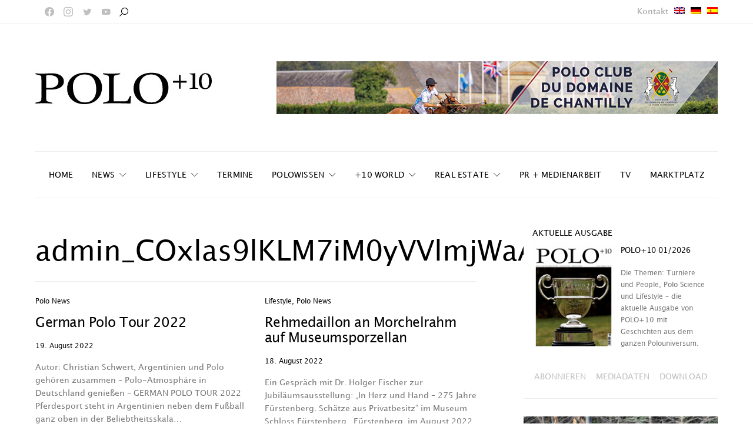

--- FILE ---
content_type: text/html; charset=UTF-8
request_url: https://poloplus10.com/de/author/admin_coxlas9lklm7im0yvvlmjwaail/page/2/
body_size: 468821
content:
<!DOCTYPE html>
<html lang="de-DE" >
<head>
	<meta charset="UTF-8">
<script>
var gform;gform||(document.addEventListener("gform_main_scripts_loaded",function(){gform.scriptsLoaded=!0}),window.addEventListener("DOMContentLoaded",function(){gform.domLoaded=!0}),gform={domLoaded:!1,scriptsLoaded:!1,initializeOnLoaded:function(o){gform.domLoaded&&gform.scriptsLoaded?o():!gform.domLoaded&&gform.scriptsLoaded?window.addEventListener("DOMContentLoaded",o):document.addEventListener("gform_main_scripts_loaded",o)},hooks:{action:{},filter:{}},addAction:function(o,n,r,t){gform.addHook("action",o,n,r,t)},addFilter:function(o,n,r,t){gform.addHook("filter",o,n,r,t)},doAction:function(o){gform.doHook("action",o,arguments)},applyFilters:function(o){return gform.doHook("filter",o,arguments)},removeAction:function(o,n){gform.removeHook("action",o,n)},removeFilter:function(o,n,r){gform.removeHook("filter",o,n,r)},addHook:function(o,n,r,t,i){null==gform.hooks[o][n]&&(gform.hooks[o][n]=[]);var e=gform.hooks[o][n];null==i&&(i=n+"_"+e.length),gform.hooks[o][n].push({tag:i,callable:r,priority:t=null==t?10:t})},doHook:function(n,o,r){var t;if(r=Array.prototype.slice.call(r,1),null!=gform.hooks[n][o]&&((o=gform.hooks[n][o]).sort(function(o,n){return o.priority-n.priority}),o.forEach(function(o){"function"!=typeof(t=o.callable)&&(t=window[t]),"action"==n?t.apply(null,r):r[0]=t.apply(null,r)})),"filter"==n)return r[0]},removeHook:function(o,n,t,i){var r;null!=gform.hooks[o][n]&&(r=(r=gform.hooks[o][n]).filter(function(o,n,r){return!!(null!=i&&i!=o.tag||null!=t&&t!=o.priority)}),gform.hooks[o][n]=r)}});
</script>

	<meta name="viewport" content="width=device-width, initial-scale=1">
	<link rel="profile" href="http://gmpg.org/xfn/11">
		<meta name='robots' content='index, follow, max-image-preview:large, max-snippet:-1, max-video-preview:-1' />

	<!-- This site is optimized with the Yoast SEO plugin v19.6.1 - https://yoast.com/wordpress/plugins/seo/ -->
	<title>admin_COxlas9lKLM7iM0yVVlmjWaAIl, Author at POLO+10 - Seite 2 von 33</title>
	<link rel="canonical" href="https://poloplus10.com/author/admin_coxlas9lklm7im0yvvlmjwaail/page/2/" />
	<link rel="prev" href="https://poloplus10.com/author/admin_coxlas9lklm7im0yvvlmjwaail/" />
	<link rel="next" href="https://poloplus10.com/author/admin_coxlas9lklm7im0yvvlmjwaail/page/3/" />
	<meta property="og:locale" content="de_DE" />
	<meta property="og:type" content="profile" />
	<meta property="og:title" content="admin_COxlas9lKLM7iM0yVVlmjWaAIl, Author at POLO+10 - Seite 2 von 33" />
	<meta property="og:url" content="https://poloplus10.com/author/admin_coxlas9lklm7im0yvvlmjwaail/" />
	<meta property="og:site_name" content="POLO+10" />
	<meta property="og:image" content="https://secure.gravatar.com/avatar/8bb3fab709dc55bb1530295b57d3b298?s=500&d=mm&r=g" />
	<meta name="twitter:card" content="summary_large_image" />
	<script type="application/ld+json" class="yoast-schema-graph">{"@context":"https://schema.org","@graph":[{"@type":"ProfilePage","@id":"https://poloplus10.com/author/admin_coxlas9lklm7im0yvvlmjwaail/","url":"https://poloplus10.com/author/admin_coxlas9lklm7im0yvvlmjwaail/page/2/","name":"admin_COxlas9lKLM7iM0yVVlmjWaAIl, Author at POLO+10 - Seite 2 von 33","isPartOf":{"@id":"https://poloplus10.com/#website"},"breadcrumb":{"@id":"https://poloplus10.com/author/admin_coxlas9lklm7im0yvvlmjwaail/page/2/#breadcrumb"},"inLanguage":"de","potentialAction":[{"@type":"ReadAction","target":["https://poloplus10.com/author/admin_coxlas9lklm7im0yvvlmjwaail/page/2/"]}]},{"@type":"BreadcrumbList","@id":"https://poloplus10.com/author/admin_coxlas9lklm7im0yvvlmjwaail/page/2/#breadcrumb","itemListElement":[{"@type":"ListItem","position":1,"name":"Home","item":"https://poloplus10.com/"},{"@type":"ListItem","position":2,"name":"Archives for admin_COxlas9lKLM7iM0yVVlmjWaAIl"}]},{"@type":"WebSite","@id":"https://poloplus10.com/#website","url":"https://poloplus10.com/","name":"POLO+10","description":"The Polo Magazine","publisher":{"@id":"https://poloplus10.com/#organization"},"potentialAction":[{"@type":"SearchAction","target":{"@type":"EntryPoint","urlTemplate":"https://poloplus10.com/?s={search_term_string}"},"query-input":"required name=search_term_string"}],"inLanguage":"de"},{"@type":"Organization","@id":"https://poloplus10.com/#organization","name":"POLO+10 GmbH","url":"https://poloplus10.com/","sameAs":[],"logo":{"@type":"ImageObject","inLanguage":"de","@id":"https://poloplus10.com/#/schema/logo/image/","url":"https://poloplus10.demo-on.de/wp-content/uploads/2021/07/poloplus10_logo.png","contentUrl":"https://poloplus10.demo-on.de/wp-content/uploads/2021/07/poloplus10_logo.png","width":300,"height":64,"caption":"POLO+10 GmbH"},"image":{"@id":"https://poloplus10.com/#/schema/logo/image/"}},{"@type":"Person","@id":"https://poloplus10.com/#/schema/person/bbff47dbc1c0219469f09817682071d1","name":"admin_COxlas9lKLM7iM0yVVlmjWaAIl","sameAs":["https://poloplus10.com"],"mainEntityOfPage":{"@id":"https://poloplus10.com/author/admin_coxlas9lklm7im0yvvlmjwaail/"}}]}</script>
	<!-- / Yoast SEO plugin. -->


<link rel='dns-prefetch' href='//hcaptcha.com' />
<link rel="alternate" type="application/rss+xml" title="POLO+10 &raquo; Feed" href="https://poloplus10.com/de/feed/" />
<link rel="alternate" type="application/rss+xml" title="POLO+10 &raquo; Kommentar-Feed" href="https://poloplus10.com/de/comments/feed/" />
<link rel="alternate" type="application/rss+xml" title="POLO+10 &raquo; Beiträge nach admin_COxlas9lKLM7iM0yVVlmjWaAIl Feed" href="https://poloplus10.com/de/author/admin_coxlas9lklm7im0yvvlmjwaail/feed/" />
			<link rel="preload" href="https://poloplus10.com/wp-content/plugins/canvas/assets/fonts/canvas-icons.woff" as="font" type="font/woff" crossorigin>
					<!-- This site uses the Google Analytics by MonsterInsights plugin v8.24.0 - Using Analytics tracking - https://www.monsterinsights.com/ -->
							<script src="//www.googletagmanager.com/gtag/js?id=G-NXBS007EPG"  data-cfasync="false" data-wpfc-render="false" async></script>
			<script data-cfasync="false" data-wpfc-render="false">
				var mi_version = '8.24.0';
				var mi_track_user = true;
				var mi_no_track_reason = '';
								var MonsterInsightsDefaultLocations = {"page_location":"https:\/\/poloplus10.com\/de\/author\/admin_coxlas9lklm7im0yvvlmjwaail\/page\/2\/"};
				if ( typeof MonsterInsightsPrivacyGuardFilter === 'function' ) {
					var MonsterInsightsLocations = (typeof MonsterInsightsExcludeQuery === 'object') ? MonsterInsightsPrivacyGuardFilter( MonsterInsightsExcludeQuery ) : MonsterInsightsPrivacyGuardFilter( MonsterInsightsDefaultLocations );
				} else {
					var MonsterInsightsLocations = (typeof MonsterInsightsExcludeQuery === 'object') ? MonsterInsightsExcludeQuery : MonsterInsightsDefaultLocations;
				}

								var disableStrs = [
										'ga-disable-G-NXBS007EPG',
									];

				/* Function to detect opted out users */
				function __gtagTrackerIsOptedOut() {
					for (var index = 0; index < disableStrs.length; index++) {
						if (document.cookie.indexOf(disableStrs[index] + '=true') > -1) {
							return true;
						}
					}

					return false;
				}

				/* Disable tracking if the opt-out cookie exists. */
				if (__gtagTrackerIsOptedOut()) {
					for (var index = 0; index < disableStrs.length; index++) {
						window[disableStrs[index]] = true;
					}
				}

				/* Opt-out function */
				function __gtagTrackerOptout() {
					for (var index = 0; index < disableStrs.length; index++) {
						document.cookie = disableStrs[index] + '=true; expires=Thu, 31 Dec 2099 23:59:59 UTC; path=/';
						window[disableStrs[index]] = true;
					}
				}

				if ('undefined' === typeof gaOptout) {
					function gaOptout() {
						__gtagTrackerOptout();
					}
				}
								window.dataLayer = window.dataLayer || [];

				window.MonsterInsightsDualTracker = {
					helpers: {},
					trackers: {},
				};
				if (mi_track_user) {
					function __gtagDataLayer() {
						dataLayer.push(arguments);
					}

					function __gtagTracker(type, name, parameters) {
						if (!parameters) {
							parameters = {};
						}

						if (parameters.send_to) {
							__gtagDataLayer.apply(null, arguments);
							return;
						}

						if (type === 'event') {
														parameters.send_to = monsterinsights_frontend.v4_id;
							var hookName = name;
							if (typeof parameters['event_category'] !== 'undefined') {
								hookName = parameters['event_category'] + ':' + name;
							}

							if (typeof MonsterInsightsDualTracker.trackers[hookName] !== 'undefined') {
								MonsterInsightsDualTracker.trackers[hookName](parameters);
							} else {
								__gtagDataLayer('event', name, parameters);
							}
							
						} else {
							__gtagDataLayer.apply(null, arguments);
						}
					}

					__gtagTracker('js', new Date());
					__gtagTracker('set', {
						'developer_id.dZGIzZG': true,
											});
					if ( MonsterInsightsLocations.page_location ) {
						__gtagTracker('set', MonsterInsightsLocations);
					}
										__gtagTracker('config', 'G-NXBS007EPG', {"forceSSL":"true","link_attribution":"true"} );
															window.gtag = __gtagTracker;										(function () {
						/* https://developers.google.com/analytics/devguides/collection/analyticsjs/ */
						/* ga and __gaTracker compatibility shim. */
						var noopfn = function () {
							return null;
						};
						var newtracker = function () {
							return new Tracker();
						};
						var Tracker = function () {
							return null;
						};
						var p = Tracker.prototype;
						p.get = noopfn;
						p.set = noopfn;
						p.send = function () {
							var args = Array.prototype.slice.call(arguments);
							args.unshift('send');
							__gaTracker.apply(null, args);
						};
						var __gaTracker = function () {
							var len = arguments.length;
							if (len === 0) {
								return;
							}
							var f = arguments[len - 1];
							if (typeof f !== 'object' || f === null || typeof f.hitCallback !== 'function') {
								if ('send' === arguments[0]) {
									var hitConverted, hitObject = false, action;
									if ('event' === arguments[1]) {
										if ('undefined' !== typeof arguments[3]) {
											hitObject = {
												'eventAction': arguments[3],
												'eventCategory': arguments[2],
												'eventLabel': arguments[4],
												'value': arguments[5] ? arguments[5] : 1,
											}
										}
									}
									if ('pageview' === arguments[1]) {
										if ('undefined' !== typeof arguments[2]) {
											hitObject = {
												'eventAction': 'page_view',
												'page_path': arguments[2],
											}
										}
									}
									if (typeof arguments[2] === 'object') {
										hitObject = arguments[2];
									}
									if (typeof arguments[5] === 'object') {
										Object.assign(hitObject, arguments[5]);
									}
									if ('undefined' !== typeof arguments[1].hitType) {
										hitObject = arguments[1];
										if ('pageview' === hitObject.hitType) {
											hitObject.eventAction = 'page_view';
										}
									}
									if (hitObject) {
										action = 'timing' === arguments[1].hitType ? 'timing_complete' : hitObject.eventAction;
										hitConverted = mapArgs(hitObject);
										__gtagTracker('event', action, hitConverted);
									}
								}
								return;
							}

							function mapArgs(args) {
								var arg, hit = {};
								var gaMap = {
									'eventCategory': 'event_category',
									'eventAction': 'event_action',
									'eventLabel': 'event_label',
									'eventValue': 'event_value',
									'nonInteraction': 'non_interaction',
									'timingCategory': 'event_category',
									'timingVar': 'name',
									'timingValue': 'value',
									'timingLabel': 'event_label',
									'page': 'page_path',
									'location': 'page_location',
									'title': 'page_title',
									'referrer' : 'page_referrer',
								};
								for (arg in args) {
																		if (!(!args.hasOwnProperty(arg) || !gaMap.hasOwnProperty(arg))) {
										hit[gaMap[arg]] = args[arg];
									} else {
										hit[arg] = args[arg];
									}
								}
								return hit;
							}

							try {
								f.hitCallback();
							} catch (ex) {
							}
						};
						__gaTracker.create = newtracker;
						__gaTracker.getByName = newtracker;
						__gaTracker.getAll = function () {
							return [];
						};
						__gaTracker.remove = noopfn;
						__gaTracker.loaded = true;
						window['__gaTracker'] = __gaTracker;
					})();
									} else {
										console.log("");
					(function () {
						function __gtagTracker() {
							return null;
						}

						window['__gtagTracker'] = __gtagTracker;
						window['gtag'] = __gtagTracker;
					})();
									}
			</script>
				<!-- / Google Analytics by MonsterInsights -->
		<script>
window._wpemojiSettings = {"baseUrl":"https:\/\/s.w.org\/images\/core\/emoji\/14.0.0\/72x72\/","ext":".png","svgUrl":"https:\/\/s.w.org\/images\/core\/emoji\/14.0.0\/svg\/","svgExt":".svg","source":{"concatemoji":"https:\/\/poloplus10.com\/wp-includes\/js\/wp-emoji-release.min.js?ver=6.1.7"}};
/*! This file is auto-generated */
!function(e,a,t){var n,r,o,i=a.createElement("canvas"),p=i.getContext&&i.getContext("2d");function s(e,t){var a=String.fromCharCode,e=(p.clearRect(0,0,i.width,i.height),p.fillText(a.apply(this,e),0,0),i.toDataURL());return p.clearRect(0,0,i.width,i.height),p.fillText(a.apply(this,t),0,0),e===i.toDataURL()}function c(e){var t=a.createElement("script");t.src=e,t.defer=t.type="text/javascript",a.getElementsByTagName("head")[0].appendChild(t)}for(o=Array("flag","emoji"),t.supports={everything:!0,everythingExceptFlag:!0},r=0;r<o.length;r++)t.supports[o[r]]=function(e){if(p&&p.fillText)switch(p.textBaseline="top",p.font="600 32px Arial",e){case"flag":return s([127987,65039,8205,9895,65039],[127987,65039,8203,9895,65039])?!1:!s([55356,56826,55356,56819],[55356,56826,8203,55356,56819])&&!s([55356,57332,56128,56423,56128,56418,56128,56421,56128,56430,56128,56423,56128,56447],[55356,57332,8203,56128,56423,8203,56128,56418,8203,56128,56421,8203,56128,56430,8203,56128,56423,8203,56128,56447]);case"emoji":return!s([129777,127995,8205,129778,127999],[129777,127995,8203,129778,127999])}return!1}(o[r]),t.supports.everything=t.supports.everything&&t.supports[o[r]],"flag"!==o[r]&&(t.supports.everythingExceptFlag=t.supports.everythingExceptFlag&&t.supports[o[r]]);t.supports.everythingExceptFlag=t.supports.everythingExceptFlag&&!t.supports.flag,t.DOMReady=!1,t.readyCallback=function(){t.DOMReady=!0},t.supports.everything||(n=function(){t.readyCallback()},a.addEventListener?(a.addEventListener("DOMContentLoaded",n,!1),e.addEventListener("load",n,!1)):(e.attachEvent("onload",n),a.attachEvent("onreadystatechange",function(){"complete"===a.readyState&&t.readyCallback()})),(e=t.source||{}).concatemoji?c(e.concatemoji):e.wpemoji&&e.twemoji&&(c(e.twemoji),c(e.wpemoji)))}(window,document,window._wpemojiSettings);
</script>
<style>
img.wp-smiley,
img.emoji {
	display: inline !important;
	border: none !important;
	box-shadow: none !important;
	height: 1em !important;
	width: 1em !important;
	margin: 0 0.07em !important;
	vertical-align: -0.1em !important;
	background: none !important;
	padding: 0 !important;
}
</style>
	<link rel='stylesheet' id='canvas-css' href='https://poloplus10.com/wp-content/plugins/canvas/assets/css/canvas.css?ver=2.3.8.1' media='all' />
<link rel='alternate stylesheet' id='powerkit-icons-css' href='https://poloplus10.com/wp-content/plugins/powerkit/assets/fonts/powerkit-icons.woff?ver=2.8.0' as='font' type='font/wof' crossorigin />
<link rel='stylesheet' id='powerkit-css' href='https://poloplus10.com/wp-content/plugins/powerkit/assets/css/powerkit.css?ver=2.8.0' media='all' />
<link rel='stylesheet' id='wp-block-library-css' href='https://poloplus10.com/wp-includes/css/dist/block-library/style.min.css?ver=6.1.7' media='all' />
<link rel='stylesheet' id='canvas-block-alert-style-css' href='https://poloplus10.com/wp-content/plugins/canvas/components/basic-elements/block-alert/block.css?ver=1736176518' media='all' />
<link rel='stylesheet' id='canvas-block-progress-style-css' href='https://poloplus10.com/wp-content/plugins/canvas/components/basic-elements/block-progress/block.css?ver=1736176518' media='all' />
<link rel='stylesheet' id='canvas-block-collapsibles-style-css' href='https://poloplus10.com/wp-content/plugins/canvas/components/basic-elements/block-collapsibles/block.css?ver=1736176518' media='all' />
<link rel='stylesheet' id='canvas-block-tabs-style-css' href='https://poloplus10.com/wp-content/plugins/canvas/components/basic-elements/block-tabs/block.css?ver=1736176518' media='all' />
<link rel='stylesheet' id='canvas-block-section-heading-style-css' href='https://poloplus10.com/wp-content/plugins/canvas/components/basic-elements/block-section-heading/block.css?ver=1736176518' media='all' />
<link rel='stylesheet' id='canvas-block-row-style-css' href='https://poloplus10.com/wp-content/plugins/canvas/components/layout-blocks/block-row/block-row.css?ver=1736176518' media='all' />
<link rel='stylesheet' id='canvas-block-posts-style-css' href='https://poloplus10.com/wp-content/plugins/canvas/components/posts/block-posts/block-posts.css?ver=1736176518' media='all' />
<link rel='stylesheet' id='canvas-justified-gallery-block-style-css' href='https://poloplus10.com/wp-content/plugins/canvas/components/justified-gallery/block/block-justified-gallery.css?ver=1736176518' media='all' />
<link rel='stylesheet' id='canvas-slider-gallery-block-style-css' href='https://poloplus10.com/wp-content/plugins/canvas/components/slider-gallery/block/block-slider-gallery.css?ver=1736176518' media='all' />
<link rel='stylesheet' id='canvas-block-posts-sidebar-css' href='https://poloplus10.com/wp-content/plugins/canvas/components/posts/block-posts-sidebar/block-posts-sidebar.css?ver=1736176518' media='all' />
<link rel='stylesheet' id='csco-block-posts-sidebar-style-css' href='https://poloplus10.com/wp-content/themes/authentic/css/blocks/posts-sidebar.css?ver=1736176539' media='all' />
<link rel='stylesheet' id='csco-block-twitter-slider-style-css' href='https://poloplus10.com/wp-content/themes/authentic/css/blocks/twitter-slider.css?ver=1736176539' media='all' />
<link rel='stylesheet' id='csco-block-tiles-style-css' href='https://poloplus10.com/wp-content/themes/authentic/css/blocks/tiles.css?ver=1736176539' media='all' />
<link rel='stylesheet' id='csco-block-horizontal-tiles-style-css' href='https://poloplus10.com/wp-content/themes/authentic/css/blocks/horizontal-tiles.css?ver=1736176539' media='all' />
<link rel='stylesheet' id='csco-block-full-style-css' href='https://poloplus10.com/wp-content/themes/authentic/css/blocks/full.css?ver=1736176539' media='all' />
<link rel='stylesheet' id='csco-block-slider-style-css' href='https://poloplus10.com/wp-content/themes/authentic/css/blocks/slider.css?ver=1736176539' media='all' />
<link rel='stylesheet' id='csco-block-carousel-style-css' href='https://poloplus10.com/wp-content/themes/authentic/css/blocks/carousel.css?ver=1736176539' media='all' />
<link rel='stylesheet' id='csco-block-wide-style-css' href='https://poloplus10.com/wp-content/themes/authentic/css/blocks/wide.css?ver=1736176539' media='all' />
<link rel='stylesheet' id='csco-block-narrow-style-css' href='https://poloplus10.com/wp-content/themes/authentic/css/blocks/narrow.css?ver=1736176539' media='all' />
<link rel='stylesheet' id='classic-theme-styles-css' href='https://poloplus10.com/wp-includes/css/classic-themes.min.css?ver=1' media='all' />
<style id='global-styles-inline-css'>
body{--wp--preset--color--black: #000000;--wp--preset--color--cyan-bluish-gray: #abb8c3;--wp--preset--color--white: #FFFFFF;--wp--preset--color--pale-pink: #f78da7;--wp--preset--color--vivid-red: #ce2e2e;--wp--preset--color--luminous-vivid-orange: #ff6900;--wp--preset--color--luminous-vivid-amber: #fcb902;--wp--preset--color--light-green-cyan: #7bdcb5;--wp--preset--color--vivid-green-cyan: #01d083;--wp--preset--color--pale-cyan-blue: #8ed1fc;--wp--preset--color--vivid-cyan-blue: #0693e3;--wp--preset--color--vivid-purple: #9b51e0;--wp--preset--color--secondary: #f8f8f8;--wp--preset--gradient--vivid-cyan-blue-to-vivid-purple: linear-gradient(135deg,rgba(6,147,227,1) 0%,rgb(155,81,224) 100%);--wp--preset--gradient--light-green-cyan-to-vivid-green-cyan: linear-gradient(135deg,rgb(122,220,180) 0%,rgb(0,208,130) 100%);--wp--preset--gradient--luminous-vivid-amber-to-luminous-vivid-orange: linear-gradient(135deg,rgba(252,185,0,1) 0%,rgba(255,105,0,1) 100%);--wp--preset--gradient--luminous-vivid-orange-to-vivid-red: linear-gradient(135deg,rgba(255,105,0,1) 0%,rgb(207,46,46) 100%);--wp--preset--gradient--very-light-gray-to-cyan-bluish-gray: linear-gradient(135deg,rgb(238,238,238) 0%,rgb(169,184,195) 100%);--wp--preset--gradient--cool-to-warm-spectrum: linear-gradient(135deg,rgb(74,234,220) 0%,rgb(151,120,209) 20%,rgb(207,42,186) 40%,rgb(238,44,130) 60%,rgb(251,105,98) 80%,rgb(254,248,76) 100%);--wp--preset--gradient--blush-light-purple: linear-gradient(135deg,rgb(255,206,236) 0%,rgb(152,150,240) 100%);--wp--preset--gradient--blush-bordeaux: linear-gradient(135deg,rgb(254,205,165) 0%,rgb(254,45,45) 50%,rgb(107,0,62) 100%);--wp--preset--gradient--luminous-dusk: linear-gradient(135deg,rgb(255,203,112) 0%,rgb(199,81,192) 50%,rgb(65,88,208) 100%);--wp--preset--gradient--pale-ocean: linear-gradient(135deg,rgb(255,245,203) 0%,rgb(182,227,212) 50%,rgb(51,167,181) 100%);--wp--preset--gradient--electric-grass: linear-gradient(135deg,rgb(202,248,128) 0%,rgb(113,206,126) 100%);--wp--preset--gradient--midnight: linear-gradient(135deg,rgb(2,3,129) 0%,rgb(40,116,252) 100%);--wp--preset--duotone--dark-grayscale: url('#wp-duotone-dark-grayscale');--wp--preset--duotone--grayscale: url('#wp-duotone-grayscale');--wp--preset--duotone--purple-yellow: url('#wp-duotone-purple-yellow');--wp--preset--duotone--blue-red: url('#wp-duotone-blue-red');--wp--preset--duotone--midnight: url('#wp-duotone-midnight');--wp--preset--duotone--magenta-yellow: url('#wp-duotone-magenta-yellow');--wp--preset--duotone--purple-green: url('#wp-duotone-purple-green');--wp--preset--duotone--blue-orange: url('#wp-duotone-blue-orange');--wp--preset--font-size--small: 13px;--wp--preset--font-size--medium: 20px;--wp--preset--font-size--large: 36px;--wp--preset--font-size--x-large: 42px;--wp--preset--spacing--20: 0.44rem;--wp--preset--spacing--30: 0.67rem;--wp--preset--spacing--40: 1rem;--wp--preset--spacing--50: 1.5rem;--wp--preset--spacing--60: 2.25rem;--wp--preset--spacing--70: 3.38rem;--wp--preset--spacing--80: 5.06rem;}:where(.is-layout-flex){gap: 0.5em;}body .is-layout-flow > .alignleft{float: left;margin-inline-start: 0;margin-inline-end: 2em;}body .is-layout-flow > .alignright{float: right;margin-inline-start: 2em;margin-inline-end: 0;}body .is-layout-flow > .aligncenter{margin-left: auto !important;margin-right: auto !important;}body .is-layout-constrained > .alignleft{float: left;margin-inline-start: 0;margin-inline-end: 2em;}body .is-layout-constrained > .alignright{float: right;margin-inline-start: 2em;margin-inline-end: 0;}body .is-layout-constrained > .aligncenter{margin-left: auto !important;margin-right: auto !important;}body .is-layout-constrained > :where(:not(.alignleft):not(.alignright):not(.alignfull)){max-width: var(--wp--style--global--content-size);margin-left: auto !important;margin-right: auto !important;}body .is-layout-constrained > .alignwide{max-width: var(--wp--style--global--wide-size);}body .is-layout-flex{display: flex;}body .is-layout-flex{flex-wrap: wrap;align-items: center;}body .is-layout-flex > *{margin: 0;}:where(.wp-block-columns.is-layout-flex){gap: 2em;}.has-black-color{color: var(--wp--preset--color--black) !important;}.has-cyan-bluish-gray-color{color: var(--wp--preset--color--cyan-bluish-gray) !important;}.has-white-color{color: var(--wp--preset--color--white) !important;}.has-pale-pink-color{color: var(--wp--preset--color--pale-pink) !important;}.has-vivid-red-color{color: var(--wp--preset--color--vivid-red) !important;}.has-luminous-vivid-orange-color{color: var(--wp--preset--color--luminous-vivid-orange) !important;}.has-luminous-vivid-amber-color{color: var(--wp--preset--color--luminous-vivid-amber) !important;}.has-light-green-cyan-color{color: var(--wp--preset--color--light-green-cyan) !important;}.has-vivid-green-cyan-color{color: var(--wp--preset--color--vivid-green-cyan) !important;}.has-pale-cyan-blue-color{color: var(--wp--preset--color--pale-cyan-blue) !important;}.has-vivid-cyan-blue-color{color: var(--wp--preset--color--vivid-cyan-blue) !important;}.has-vivid-purple-color{color: var(--wp--preset--color--vivid-purple) !important;}.has-black-background-color{background-color: var(--wp--preset--color--black) !important;}.has-cyan-bluish-gray-background-color{background-color: var(--wp--preset--color--cyan-bluish-gray) !important;}.has-white-background-color{background-color: var(--wp--preset--color--white) !important;}.has-pale-pink-background-color{background-color: var(--wp--preset--color--pale-pink) !important;}.has-vivid-red-background-color{background-color: var(--wp--preset--color--vivid-red) !important;}.has-luminous-vivid-orange-background-color{background-color: var(--wp--preset--color--luminous-vivid-orange) !important;}.has-luminous-vivid-amber-background-color{background-color: var(--wp--preset--color--luminous-vivid-amber) !important;}.has-light-green-cyan-background-color{background-color: var(--wp--preset--color--light-green-cyan) !important;}.has-vivid-green-cyan-background-color{background-color: var(--wp--preset--color--vivid-green-cyan) !important;}.has-pale-cyan-blue-background-color{background-color: var(--wp--preset--color--pale-cyan-blue) !important;}.has-vivid-cyan-blue-background-color{background-color: var(--wp--preset--color--vivid-cyan-blue) !important;}.has-vivid-purple-background-color{background-color: var(--wp--preset--color--vivid-purple) !important;}.has-black-border-color{border-color: var(--wp--preset--color--black) !important;}.has-cyan-bluish-gray-border-color{border-color: var(--wp--preset--color--cyan-bluish-gray) !important;}.has-white-border-color{border-color: var(--wp--preset--color--white) !important;}.has-pale-pink-border-color{border-color: var(--wp--preset--color--pale-pink) !important;}.has-vivid-red-border-color{border-color: var(--wp--preset--color--vivid-red) !important;}.has-luminous-vivid-orange-border-color{border-color: var(--wp--preset--color--luminous-vivid-orange) !important;}.has-luminous-vivid-amber-border-color{border-color: var(--wp--preset--color--luminous-vivid-amber) !important;}.has-light-green-cyan-border-color{border-color: var(--wp--preset--color--light-green-cyan) !important;}.has-vivid-green-cyan-border-color{border-color: var(--wp--preset--color--vivid-green-cyan) !important;}.has-pale-cyan-blue-border-color{border-color: var(--wp--preset--color--pale-cyan-blue) !important;}.has-vivid-cyan-blue-border-color{border-color: var(--wp--preset--color--vivid-cyan-blue) !important;}.has-vivid-purple-border-color{border-color: var(--wp--preset--color--vivid-purple) !important;}.has-vivid-cyan-blue-to-vivid-purple-gradient-background{background: var(--wp--preset--gradient--vivid-cyan-blue-to-vivid-purple) !important;}.has-light-green-cyan-to-vivid-green-cyan-gradient-background{background: var(--wp--preset--gradient--light-green-cyan-to-vivid-green-cyan) !important;}.has-luminous-vivid-amber-to-luminous-vivid-orange-gradient-background{background: var(--wp--preset--gradient--luminous-vivid-amber-to-luminous-vivid-orange) !important;}.has-luminous-vivid-orange-to-vivid-red-gradient-background{background: var(--wp--preset--gradient--luminous-vivid-orange-to-vivid-red) !important;}.has-very-light-gray-to-cyan-bluish-gray-gradient-background{background: var(--wp--preset--gradient--very-light-gray-to-cyan-bluish-gray) !important;}.has-cool-to-warm-spectrum-gradient-background{background: var(--wp--preset--gradient--cool-to-warm-spectrum) !important;}.has-blush-light-purple-gradient-background{background: var(--wp--preset--gradient--blush-light-purple) !important;}.has-blush-bordeaux-gradient-background{background: var(--wp--preset--gradient--blush-bordeaux) !important;}.has-luminous-dusk-gradient-background{background: var(--wp--preset--gradient--luminous-dusk) !important;}.has-pale-ocean-gradient-background{background: var(--wp--preset--gradient--pale-ocean) !important;}.has-electric-grass-gradient-background{background: var(--wp--preset--gradient--electric-grass) !important;}.has-midnight-gradient-background{background: var(--wp--preset--gradient--midnight) !important;}.has-small-font-size{font-size: var(--wp--preset--font-size--small) !important;}.has-medium-font-size{font-size: var(--wp--preset--font-size--medium) !important;}.has-large-font-size{font-size: var(--wp--preset--font-size--large) !important;}.has-x-large-font-size{font-size: var(--wp--preset--font-size--x-large) !important;}
.wp-block-navigation a:where(:not(.wp-element-button)){color: inherit;}
:where(.wp-block-columns.is-layout-flex){gap: 2em;}
.wp-block-pullquote{font-size: 1.5em;line-height: 1.6;}
</style>
<link rel='stylesheet' id='wpml-blocks-css' href='https://poloplus10.com/wp-content/plugins/sitepress-multilingual-cms/dist/css/blocks/styles.css?ver=4.6.3' media='all' />
<link rel='stylesheet' id='agile-store-locator-init-css' href='https://poloplus10.com/wp-content/plugins/agile-store-locator/public/css/init.css?ver=4.6.32' media='all' />
<link rel='stylesheet' id='canvas-block-heading-style-css' href='https://poloplus10.com/wp-content/plugins/canvas/components/content-formatting/block-heading/block.css?ver=1736176518' media='all' />
<link rel='stylesheet' id='canvas-block-list-style-css' href='https://poloplus10.com/wp-content/plugins/canvas/components/content-formatting/block-list/block.css?ver=1736176518' media='all' />
<link rel='stylesheet' id='canvas-block-paragraph-style-css' href='https://poloplus10.com/wp-content/plugins/canvas/components/content-formatting/block-paragraph/block.css?ver=1736176518' media='all' />
<link rel='stylesheet' id='canvas-block-separator-style-css' href='https://poloplus10.com/wp-content/plugins/canvas/components/content-formatting/block-separator/block.css?ver=1736176518' media='all' />
<link rel='stylesheet' id='canvas-block-group-style-css' href='https://poloplus10.com/wp-content/plugins/canvas/components/basic-elements/block-group/block.css?ver=1736176518' media='all' />
<link rel='stylesheet' id='canvas-block-cover-style-css' href='https://poloplus10.com/wp-content/plugins/canvas/components/basic-elements/block-cover/block.css?ver=1736176518' media='all' />
<link rel='stylesheet' id='ctf_styles-css' href='https://poloplus10.com/wp-content/plugins/custom-twitter-feeds-pro/css/ctf-styles.min.css?ver=2.0.1' media='all' />
<link rel='stylesheet' id='powerkit-author-box-css' href='https://poloplus10.com/wp-content/plugins/powerkit/modules/author-box/public/css/public-powerkit-author-box.css?ver=2.8.0' media='all' />
<link rel='stylesheet' id='powerkit-basic-elements-css' href='https://poloplus10.com/wp-content/plugins/powerkit/modules/basic-elements/public/css/public-powerkit-basic-elements.css?ver=2.8.0' media='screen' />
<link rel='stylesheet' id='powerkit-coming-soon-css' href='https://poloplus10.com/wp-content/plugins/powerkit/modules/coming-soon/public/css/public-powerkit-coming-soon.css?ver=2.8.0' media='all' />
<link rel='stylesheet' id='powerkit-content-formatting-css' href='https://poloplus10.com/wp-content/plugins/powerkit/modules/content-formatting/public/css/public-powerkit-content-formatting.css?ver=2.8.0' media='all' />
<link rel='stylesheet' id='powerkit-сontributors-css' href='https://poloplus10.com/wp-content/plugins/powerkit/modules/contributors/public/css/public-powerkit-contributors.css?ver=2.8.0' media='all' />
<link rel='stylesheet' id='powerkit-facebook-css' href='https://poloplus10.com/wp-content/plugins/powerkit/modules/facebook/public/css/public-powerkit-facebook.css?ver=2.8.0' media='all' />
<link rel='stylesheet' id='powerkit-featured-categories-css' href='https://poloplus10.com/wp-content/plugins/powerkit/modules/featured-categories/public/css/public-powerkit-featured-categories.css?ver=2.8.0' media='all' />
<link rel='stylesheet' id='powerkit-inline-posts-css' href='https://poloplus10.com/wp-content/plugins/powerkit/modules/inline-posts/public/css/public-powerkit-inline-posts.css?ver=2.8.0' media='all' />
<link rel='stylesheet' id='powerkit-instagram-css' href='https://poloplus10.com/wp-content/plugins/powerkit/modules/instagram/public/css/public-powerkit-instagram.css?ver=2.8.0' media='all' />
<link rel='stylesheet' id='powerkit-justified-gallery-css' href='https://poloplus10.com/wp-content/plugins/powerkit/modules/justified-gallery/public/css/public-powerkit-justified-gallery.css?ver=2.8.0' media='all' />
<link rel='stylesheet' id='glightbox-css' href='https://poloplus10.com/wp-content/plugins/powerkit/modules/lightbox/public/css/glightbox.min.css?ver=2.8.0' media='all' />
<link rel='stylesheet' id='powerkit-lightbox-css' href='https://poloplus10.com/wp-content/plugins/powerkit/modules/lightbox/public/css/public-powerkit-lightbox.css?ver=2.8.0' media='all' />
<link rel='stylesheet' id='powerkit-opt-in-forms-css' href='https://poloplus10.com/wp-content/plugins/powerkit/modules/opt-in-forms/public/css/public-powerkit-opt-in-forms.css?ver=2.8.0' media='all' />
<link rel='stylesheet' id='powerkit-scroll-to-top-css' href='https://poloplus10.com/wp-content/plugins/powerkit/modules/scroll-to-top/public/css/public-powerkit-scroll-to-top.css?ver=2.8.0' media='all' />
<link rel='stylesheet' id='powerkit-share-buttons-css' href='https://poloplus10.com/wp-content/plugins/powerkit/modules/share-buttons/public/css/public-powerkit-share-buttons.css?ver=2.8.0' media='all' />
<link rel='stylesheet' id='powerkit-social-links-css' href='https://poloplus10.com/wp-content/plugins/powerkit/modules/social-links/public/css/public-powerkit-social-links.css?ver=2.8.0' media='all' />
<link rel='stylesheet' id='powerkit-twitter-css' href='https://poloplus10.com/wp-content/plugins/powerkit/modules/twitter/public/css/public-powerkit-twitter.css?ver=2.8.0' media='all' />
<link rel='stylesheet' id='powerkit-widget-about-css' href='https://poloplus10.com/wp-content/plugins/powerkit/modules/widget-about/public/css/public-powerkit-widget-about.css?ver=2.8.0' media='all' />
<link rel='stylesheet' id='wpml-legacy-horizontal-list-0-css' href='//poloplus10.com/wp-content/plugins/sitepress-multilingual-cms/templates/language-switchers/legacy-list-horizontal/style.min.css?ver=1' media='all' />
<link rel='stylesheet' id='wpml-menu-item-0-css' href='//poloplus10.com/wp-content/plugins/sitepress-multilingual-cms/templates/language-switchers/menu-item/style.min.css?ver=1' media='all' />
<link rel='stylesheet' id='search-filter-plugin-styles-css' href='https://poloplus10.com/wp-content/plugins/search-filter-pro/public/assets/css/search-filter.min.css?ver=2.5.13' media='all' />
<link rel='stylesheet' id='csco-styles-css' href='https://poloplus10.com/wp-content/themes/authentic/style.css?ver=1.0.0' media='all' />
<link rel='stylesheet' id='elementor-icons-css' href='https://poloplus10.com/wp-content/plugins/elementor/assets/lib/eicons/css/elementor-icons.min.css?ver=5.16.0' media='all' />
<link rel='stylesheet' id='elementor-frontend-legacy-css' href='https://poloplus10.com/wp-content/plugins/elementor/assets/css/frontend-legacy.min.css?ver=3.7.4' media='all' />
<link rel='stylesheet' id='elementor-frontend-css' href='https://poloplus10.com/wp-content/plugins/elementor/assets/css/frontend.min.css?ver=3.7.4' media='all' />
<link rel='stylesheet' id='elementor-post-65300-css' href='https://poloplus10.com/wp-content/uploads/elementor/css/post-65300.css?ver=1762856417' media='all' />
<link rel='stylesheet' id='dce-style-css' href='https://poloplus10.com/wp-content/plugins/dynamic-content-for-elementor/assets/css/style.min.css?ver=2.7.8' media='all' />
<link rel='stylesheet' id='dashicons-css' href='https://poloplus10.com/wp-includes/css/dashicons.min.css?ver=6.1.7' media='all' />
<link rel='stylesheet' id='elementor-pro-css' href='https://poloplus10.com/wp-content/plugins/elementor-pro/assets/css/frontend.min.css?ver=3.7.5' media='all' />
<link rel='stylesheet' id='namogo-icons-css' href='https://poloplus10.com/wp-content/plugins/elementor-extras/assets/lib/nicons/css/nicons.css?ver=2.2.51' media='all' />
<link rel='stylesheet' id='elementor-extras-frontend-css' href='https://poloplus10.com/wp-content/plugins/elementor-extras/assets/css/frontend.min.css?ver=2.2.51' media='all' />
<link rel='stylesheet' id='elementor-global-css' href='https://poloplus10.com/wp-content/uploads/elementor/css/global.css?ver=1665576539' media='all' />
<link rel='stylesheet' id='elementor-post-80545-css' href='https://poloplus10.com/wp-content/uploads/elementor/css/post-80545.css?ver=1665576538' media='all' />
<link rel='stylesheet' id='wp_mailjet_form_builder_widget-widget-front-styles-css' href='https://poloplus10.com/wp-content/plugins/mailjet-for-wordpress/src/widgetformbuilder/css/front-widget.css?ver=5.5.0' media='all' />
<link rel='stylesheet' id='newsletter-css' href='https://poloplus10.com/wp-content/plugins/newsletter/style.css?ver=7.5.3' media='all' />
<link rel='stylesheet' id='borlabs-cookie-css' href='https://poloplus10.com/wp-content/cache/borlabs-cookie/borlabs-cookie_1_de.css?ver=2.2.55.3-17' media='all' />
<link rel='stylesheet' id='csco_child_css-css' href='https://poloplus10.com/wp-content/themes/authentic-child/style.css?ver=1.0.0' media='all' />
<script src='https://poloplus10.com/wp-content/plugins/google-analytics-for-wordpress/assets/js/frontend-gtag.min.js?ver=8.24.0' id='monsterinsights-frontend-script-js'></script>
<script data-cfasync="false" data-wpfc-render="false" id='monsterinsights-frontend-script-js-extra'>var monsterinsights_frontend = {"js_events_tracking":"true","download_extensions":"doc,pdf,ppt,zip,xls,docx,pptx,xlsx","inbound_paths":"[{\"path\":\"\\\/go\\\/\",\"label\":\"affiliate\"},{\"path\":\"\\\/recommend\\\/\",\"label\":\"affiliate\"}]","home_url":"https:\/\/poloplus10.com\/de\/","hash_tracking":"false","v4_id":"G-NXBS007EPG"};</script>
<script src='https://poloplus10.com/wp-includes/js/jquery/jquery.min.js?ver=3.6.1' id='jquery-core-js'></script>
<script src='https://poloplus10.com/wp-includes/js/jquery/jquery-migrate.min.js?ver=3.3.2' id='jquery-migrate-js'></script>
<script id='search-filter-plugin-build-js-extra'>
var SF_LDATA = {"ajax_url":"https:\/\/poloplus10.com\/wp-admin\/admin-ajax.php","home_url":"https:\/\/poloplus10.com\/de\/","extensions":[]};
</script>
<script src='https://poloplus10.com/wp-content/plugins/search-filter-pro/public/assets/js/search-filter-build.min.js?ver=2.5.13' id='search-filter-plugin-build-js'></script>
<script src='https://poloplus10.com/wp-content/plugins/search-filter-pro/public/assets/js/chosen.jquery.min.js?ver=2.5.13' id='search-filter-plugin-chosen-js'></script>
<link rel="https://api.w.org/" href="https://poloplus10.com/de/wp-json/" /><link rel="alternate" type="application/json" href="https://poloplus10.com/de/wp-json/wp/v2/users/1" /><link rel="EditURI" type="application/rsd+xml" title="RSD" href="https://poloplus10.com/xmlrpc.php?rsd" />
<link rel="wlwmanifest" type="application/wlwmanifest+xml" href="https://poloplus10.com/wp-includes/wlwmanifest.xml" />
<meta name="generator" content="WPML ver:4.6.3 stt:1,3,2;" />

<!-- This site is using AdRotate v5.8.26 to display their advertisements - https://ajdg.solutions/ -->
<!-- AdRotate CSS -->
<style type="text/css" media="screen">
	.g { margin:0px; padding:0px; overflow:hidden; line-height:1; zoom:1; }
	.g img { height:auto; }
	.g-col { position:relative; float:left; }
	.g-col:first-child { margin-left: 0; }
	.g-col:last-child { margin-right: 0; }
	.g-52 { margin:0px;  float:left; clear:left; }
	.g-53 { margin:0px;  float:right; clear:right; }
	@media only screen and (max-width: 480px) {
		.g-col, .g-dyn, .g-single { width:100%; margin-left:0; margin-right:0; }
	}
</style>
<!-- /AdRotate CSS -->

<!-- Google Tag Manager -->
<script>(function(w,d,s,l,i){w[l]=w[l]||[];w[l].push({'gtm.start':
new Date().getTime(),event:'gtm.js'});var f=d.getElementsByTagName(s)[0],
j=d.createElement(s),dl=l!='dataLayer'?'&l='+l:'';j.async=true;j.src=
'https://www.googletagmanager.com/gtm.js?id='+i+dl;f.parentNode.insertBefore(j,f);
})(window,document,'script','dataLayer','GTM-KQ57SZLB');</script>
<!-- End Google Tag Manager --><style>
.h-captcha{position:relative;display:block;margin-bottom:2rem;padding:0;clear:both}.h-captcha[data-size="normal"]{width:303px;height:78px}.h-captcha[data-size="compact"]{width:164px;height:144px}.h-captcha[data-size="invisible"]{display:none}.h-captcha::before{content:'';display:block;position:absolute;top:0;left:0;background:url(https://poloplus10.com/wp-content/plugins/hcaptcha-for-forms-and-more/assets/images/hcaptcha-div-logo.svg) no-repeat;border:1px solid #fff0;border-radius:4px}.h-captcha[data-size="normal"]::before{width:300px;height:74px;background-position:94% 28%}.h-captcha[data-size="compact"]::before{width:156px;height:136px;background-position:50% 79%}.h-captcha[data-theme="light"]::before,body.is-light-theme .h-captcha[data-theme="auto"]::before,.h-captcha[data-theme="auto"]::before{background-color:#fafafa;border:1px solid #e0e0e0}.h-captcha[data-theme="dark"]::before,body.is-dark-theme .h-captcha[data-theme="auto"]::before,html.wp-dark-mode-active .h-captcha[data-theme="auto"]::before,html.drdt-dark-mode .h-captcha[data-theme="auto"]::before{background-image:url(https://poloplus10.com/wp-content/plugins/hcaptcha-for-forms-and-more/assets/images/hcaptcha-div-logo-white.svg);background-repeat:no-repeat;background-color:#333;border:1px solid #f5f5f5}.h-captcha[data-size="invisible"]::before{display:none}.h-captcha iframe{position:relative}div[style*="z-index: 2147483647"] div[style*="border-width: 11px"][style*="position: absolute"][style*="pointer-events: none"]{border-style:none}
</style>
<style>
.elementor-widget-login .h-captcha{margin-bottom:0}
</style>
<script id='nitro-telemetry-meta' nitro-exclude>window.NPTelemetryMetadata={missReason: (!window.NITROPACK_STATE ? 'cache not found' : 'hit'),pageType: 'author',isEligibleForOptimization: true,}</script><script id='nitro-generic' nitro-exclude>(()=>{window.NitroPack=window.NitroPack||{coreVersion:"na",isCounted:!1};let e=document.createElement("script");if(e.src="https://nitroscripts.com/MHPDUwezGBOsXuFDlBKtrvebOfSFIAtk",e.async=!0,e.id="nitro-script",document.head.appendChild(e),!window.NitroPack.isCounted){window.NitroPack.isCounted=!0;let t=()=>{navigator.sendBeacon("https://to.getnitropack.com/p",JSON.stringify({siteId:"MHPDUwezGBOsXuFDlBKtrvebOfSFIAtk",url:window.location.href,isOptimized:!!window.IS_NITROPACK,coreVersion:"na",missReason:window.NPTelemetryMetadata?.missReason||"",pageType:window.NPTelemetryMetadata?.pageType||"",isEligibleForOptimization:!!window.NPTelemetryMetadata?.isEligibleForOptimization}))};(()=>{let e=()=>new Promise(e=>{"complete"===document.readyState?e():window.addEventListener("load",e)}),i=()=>new Promise(e=>{document.prerendering?document.addEventListener("prerenderingchange",e,{once:!0}):e()}),a=async()=>{await i(),await e(),t()};a()})(),window.addEventListener("pageshow",e=>{if(e.persisted){let i=document.prerendering||self.performance?.getEntriesByType?.("navigation")[0]?.activationStart>0;"visible"!==document.visibilityState||i||t()}})}})();</script><style>
.gform_previous_button+.h-captcha{margin-top:2rem}.gform_footer.before .h-captcha[data-size="normal"]{margin-bottom:3px}.gform_footer.before .h-captcha[data-size="compact"]{margin-bottom:0}.gform_wrapper.gravity-theme .gform_footer,.gform_wrapper.gravity-theme .gform_page_footer{flex-wrap:wrap}.gform_wrapper.gravity-theme .h-captcha,.gform_wrapper.gravity-theme .h-captcha{margin:0;flex-basis:100%}.gform_wrapper.gravity-theme input[type="submit"],.gform_wrapper.gravity-theme input[type="submit"]{align-self:flex-start}.gform_wrapper.gravity-theme .h-captcha~input[type="submit"],.gform_wrapper.gravity-theme .h-captcha~input[type="submit"]{margin:1em 0 0 0!important}
</style>
<link rel="icon" href="https://poloplus10.com/wp-content/uploads/2021/08/cropped-favicon-32x32.png" sizes="32x32" />
<link rel="icon" href="https://poloplus10.com/wp-content/uploads/2021/08/cropped-favicon-192x192.png" sizes="192x192" />
<link rel="apple-touch-icon" href="https://poloplus10.com/wp-content/uploads/2021/08/cropped-favicon-180x180.png" />
<meta name="msapplication-TileImage" content="https://poloplus10.com/wp-content/uploads/2021/08/cropped-favicon-270x270.png" />
						<style>@font-face { font-family: "lucida-grande"; src: url("https://poloplus10.com/wp-content/uploads/2021/11/LucidaGrande.woff") format("woff"); font-display: swap; font-weight: 400; font-style: normal;}</style>
							<style id="wp-custom-css">
			/*Mobile Header*/

@media all and (max-width: 1024px) {
	.topbar {
		display: block !important
	}
	
	#menu-language, #menu-language-es, #menu-sprache {
		display: block !important;
	}
	
	#menu-item-65470, #menu-item-70583, #menu-item-70547 {
		display: none;
	}
	
	.ee-search-form-input-position--right {
		display: none;
	}
	
	.navbar .elementor-widget-wrap {
		padding: 0 !important;
	}
}

/*Print Styling*/

@media print
{    
    .no-print, #secondary, .site-footer, .sticky-nav, .custom-content-header-after  
    {
        display: none !important;
    }
	* { overflow: visible !important; }
	
	.leftbanner, .rightbanner, .topbar, .header-col .g-single, .navbar-primary, .sidewidthbeon, .custom-content-footer-before, .otgs-development-site-front-end  {
		display: none !important;
	}
	
	.beoncontentpost {
		width: 100% !important;
	}
	
	#printshow {
		display: block;
	}
}

/*LeftBanner Style*/
.leftbanner .g-52 {
	position: fixed;
  top: calc(50vh - 300px);
  z-index: 1000;
	left: calc(50vw - 760px);
}

.rightbanner .g-53 {
	position: fixed;
  top: calc(50vh - 300px);
  z-index: 1000;
	right: calc(50vw - 760px);;
}

.leftbanner .g-52 img, .rightbanner .g-53 img {
	width: calc( 50vw - 590px) !important;
	object-fit: contain !important;
	height: 600px;
	max-width: 160px !important
}

/*AdRotate Adverts width*/
.g-single img {
	width: auto !important;
}

/*Teil des Footers ausblenden "newsletter"*/

.site-footer .footer-section:first-child {
	display:none
}

/*Language CSS for Ads*/

html:lang(en) .de-language, html:lang(en) .es-language {
	display: none !important;
} 

html:lang(es) .de-language, html:lang(es) .en-language {
	display: none !important;
}

html:lang(de) .en-language, html:lang(de) .es-language {
	display: none !important;
} 


/*Menu List Abstände*/
@media (max-width: 1400px) and (min-width: 1025px) {
	#menu-main-menu-1 > li + li {
    margin-left: 1.5rem;
}
}


/*Dark Mode ICON Ausblenden*/

.cs-site-scheme-toggle {
	display: none;
}

/*Footer Slider Dots*/

.owl-dot span {
	height: 3px;
	width: 15px;
	border-radius: 0;
	transition: all 0.3s ease-in-out;
}

.owl-dots .active span {
  width: 30px;
	transition: all 0.3s ease-in-out;
}

/*Footer Styling START*/

.footer-section .footer-widgets .widget_nav_menu a {
	color: #777;
	font-size: 12px;
}

.footer-widgets .widget_nav_menu a {
	padding: 10px 0
}

.footer-widgets .powerkit_widget_posts-2 a {
		font-size: 13px;
		line-height: 20px;
		color: #777 !important;
}

html:lang(en) .footer-widgets .powerkit_social_links_widget-2 {
	margin-top: 86px !important;
}

html:lang(es) .footer-widgets .powerkit_social_links_widget-2 {
	margin-top: 124px !important;
}

html:lang(de) .footer-widgets .powerkit_social_links_widget-2 {
	margin-top: 124px !important;
}

.footer-widgets .powerkit_social_links_widget-2 a {
	color: #777 !important;
}

.footer-widgets {
	border: none !important;
}

.site-footer .footer-section:nth-child(1) {
	border: solid 2px #ededed
}

.footer-section .pk-social-links-wrap .pk-social-links-link .pk-social-links-icon {
	font-size: 2rem;
	color: #777;
}

.footer-section .pk-social-links-count {
	color: #777 !important;
}

.cnvs-section-title span {
	color: #777 !important;
	font-size: 14px !important
}

.footer-section .owl-carousel .post-more a {
	background-color: #000;
	color: #fff;
	font-size: 12px;
	padding: 6px 8px
}

.footer-section .owl-carousel .post-more a:hover {
	background-color: #777;
	color: #fff;
	font-size: 12px;
	padding: 6px 8px
}

.footer-section .owl-carousel .post-more .button-effect:hover span:first-child {
	transform: translateY(-38px) !important;
}

/*Content Margin*/

@media only screen and (min-width: 1180px) {
	#content #main {
		margin-right: 50px !important;
	}
}

/*Sidebar Styling*/

/*Gravity Forms Newsletter design*/
#secondary .block-41 {
		margin: 15px;
    padding-top: 30px;
    border-top: 1px solid #ededed;
}

#secondary .gfield_required_text {
	display: none;
}

#secondary .gfield {
	text-align: left;
}

#secondary .gfield_label {
	font-family: 'Lucida-grande';
	text-transform: uppercase;
	font-size: 14px;
	font-weight: 300;
}

#secondary #gform_fields_3 label {
	font-size: 14px;
	font-family: 'Lucida-grande';
}

#secondary #field_3_9 {
	position: relative;
}

#secondary #field_3_9 #input_3_9_1 {
		position: absolute;
    top: 5px;
}

#secondary #field_3_9 .gfield_consent_label {
	margin-left: 20px;
}

/*GF END*/

.widget_block p {
	margin-bottom: 0;
}

.layout-sidebar-right .sidebar-area {
	padding-left: 10px !important;
}

#secondary .widget_block {
	text-align: center !important;
}

#secondary .widget_block div img {
	margin: 0;
	padding: 30px 0;
	border-top: solid 1px #ededed
}

#secondary .block-10 p, #secondary .block-11 p, #secondary .block-12 p {
	display: none;
}

#secondary .elementor-library-4 {
	margin: 0 !important;
	padding: 30px 0 20px 0;
	border-top: solid 1px #ededed;
}

#secondary .powerkit_social_links_widget-3 {
	padding: 30px 0;
	border-top: solid 1px #ededed;
	margin-top: 0;
}

#secondary .powerkit_social_links_widget-3 h5 {
	margin-bottom: 15px;
	padding-left: 15px;
}

#secondary .elementor-library-5 {
	margin: 0 !important;
	padding: 30px 0;
	border-top: solid 1px #ededed;
}

#secondary .elementor-library-6, #secondary .elementor-library-7 {
	border-top: solid 1px #ededed;
}

#secondary .widget  {
	margin-top: 0 !important;
}

#secondary .widget_newsletterwidgetminimal {
	padding: 30px 15px 0 15px;
	margin: 30px 0;
	border-top: solid 1px #ededed;
}

#secondary .widget_newsletterwidgetminimal span {
	color: #000 !important;
}

#secondary .widget_newsletterwidgetminimal .tnp-form {
	display: flex;
}

#secondary .widget_newsletterwidgetminimal .tnp-form .tnp-email {
	width: 75%;
}

#secondary .widget_newsletterwidgetminimal .tnp-form .tnp-submit {
	width: 25%;
}

#secondary .block-42 .wp-block-archives-dropdown {
		border-top: solid 1px #ededed;
    margin: 30px 15px;
    padding-top: 30px;
}

#secondary .block-42 .wp-block-archives-dropdown label {
	text-align: left;
}

/*Sidebar Social Icons Styling*/

#secondary .powerkit_social_links_widget-3 .cnvs-section-title span {
	color: #000 !important;
}

#secondary .widget .pk-social-links-template-inline .pk-social-links-items {
    justify-content: space-around;
}

#secondary .pk-social-links-wrap .pk-social-links-link .pk-social-links-icon {
    font-size: 2.5rem;
}

#secondary .pk-social-links-facebook .pk-social-links-link {
	color: #3B5998 !important;
}

#secondary .pk-social-links-instagram .pk-social-links-link {
	color: #3f729b !important;
}

#secondary .pk-social-links-twitter .pk-social-links-link {
	color: #4099FF !important;
}

/*Typography Mobile*/

@media only screen and (max-width: 767px) {
	h1 {
		font-size: 2rem !important;
	}
}

/*Language Menu Top Bar*/

#menu-language .wpml-ls-menu-item {
	margin-left: 5px;
}

#menu-language #menu-item-65470 {
	margin-right: 1rem
}

#menu-sprache .wpml-ls-menu-item {
	margin-left: 5px;
}

#menu-sprache #menu-item-70536 {
	margin-right: 1rem
}

#menu-language-es .wpml-ls-menu-item {
	margin-left: 5px;
}

#menu-language-es #menu-item-70550 {
	margin-right: 1rem
}
/*Sticky Navbar*/

.sticky-nav #menu-main-menu-1 .menu-item {
	margin-left: 1.5rem !important
}

/*Moible Adverts*/

@media only screen and (min-width: 1025px) {
	.mobileadverts {
		display: none !important;
		text-align: center;
	}
}

/*Header Nav Bar Style*/

@media (min-width:1025px) {
#masthead .cs-container .navbar .navbar-col:first-child, 
#masthead .cs-container .navbar .navbar-col:last-child {
	display: none;
}
}

/*Post Archive Button Style START*/

.post-archive .archive-main .post-grid .post-more .button {
	color: #BFBFBF;
	background-color: transparent;
	padding: 0;
	overflow: visible;
}

.post-archive .archive-main .post-grid .post-more .button:before {
		content: "\f061";
    color: #BFBFBF;
    position: absolute;
    font-family: "Font Awesome 5 Free";
    font-weight: 900;
    font-size: 12px;
		right: -15px;
		top:0;
}

.post-archive .archive-main .post-grid .post-more .button:after {
	
}

.post-archive .archive-main .post-grid .post-more .button:after {
    content:"";
    position: absolute;
    bottom: 0;
    left: 0;
    border-bottom: solid 1px #BFBFBF;
    width: calc(100% + 16px);
    transition: transform 0.5s ease-in-out;
    transform: scale(0);
    transform-origin: left;
}

.post-archive .archive-main .post-grid .post-more .button:hover:after {
    transform:scale(1);
}

.button-effect:hover span:first-child, button:hover .button-effect span:first-child {
	transform: translateY(0) !important;
}

.post-archive .archive-main .post-grid .post-more .button span i {
	display: none;
}

.archive-pagination .load-more {
	background-color: transparent;
	color: #BFBFBF;
}

.archive-pagination .load-more:hover {
	background-color: transparent;
	color: #BFBFBF;
}

.post-archive .archive-main .post-categories {
	font-size: 12px;
}

.post-archive .archive-main .meta-category .post-categories li:not(:last-child):after {
	color: #000;
}

.post-archive .archive-main .meta-date a {
	font-size: 12px;
	color: #000 !important;
}

.post-archive .archive-main .post-excerpt {
	color: #777;
}

.post-archive .archive-main .meta-category .post-categories li + li {
	margin-left: 0;
}

.post-archive .archive-main .post-more {
	margin-top: 0.7rem !important;
}

.page-header .taxonomy-description p {
	color: #777;
}

/*ARCHIVE PAGE END*/

/*Mega Menu Style*/

.mega-menu-item h6 {
	line-height: 18px !important;
}

.elementor-library-6 .elementor-widget-posts-extra .elementor-page-title  {
	display: block;
}


/*Commentsection Style*/

/*Comment Style*/

.form-submit .button {
    background-color: transparent !important;
    border: none;
    font-size: 12px;
    color: #dc3545;
    padding: 0;
}

.form-submit:after {
    content: "\f061";
    color: #dc3545;
    position: relative;
    font-family: "Font Awesome 5 Free";
    font-weight: 900;
    font-size: 12px;
}


/*Footer Sidebar*/

@media all and (min-width:768px) {
.footer-sidebars .block-43 {
	display: none;
}
	.footer-sidebars .block-44 {
		display: none;
	}
	
}

@media all and (max-width:767px) {
	.footer-sidebars .elementor-library-2 {
		margin-top: 100vh !important;
	}
}		</style>
		<style id="kirki-inline-styles">body, .offcanvas, #search, select, input[type=search], input[type=text], input[type=number], input[type=email], input[type=tel], input[type=password], textarea, .form-control, .pk-card, .pagination-content, .adp-popup-type-content .adp-popup-container{background-color:#FFFFFF;}.entry-content .pk-block-bg-inverse, .pk-dropcap-bg-inverse:first-letter, .entry-content .has-drop-cap.is-cnvs-dropcap-bg-dark:first-letter{color:#FFFFFF!important;}.adp-popup .adp-popup-container{--adp-popup-container-background:#FFFFFF;--adp-popup-type-notification-text-color:#777777;--adp-popup-type-notification-text-link-color:#bfbfbf;--adp-popup-close-color:#bfbfbf;--adp-popup-close-hover-color:#000000;}.mfp-bg, .mfp-wrap{--mfp-overlay-color:#FFFFFF;--mfp-controls-border-color:#FFFFFF;--mfp-inner-close-icon-color:#FFFFFF;--mfp-iframe-background:#FFFFFF;--mfp-image-background:#FFFFFF;--mfp-controls-color:#777777;--mfp-controls-text-color-hover:#777777;--mfp-caption-title-color:#777777;--mfp-controls-text-color:#777777;--mfp-caption-subtitle-color:#777777;}body, select, input[type=search], input[type=text], input[type=number], input[type=email], input[type=tel], input[type=password], textarea, .abr-reviews-posts .abr-review-meta{color:#777777;}blockquote cite, figcaption, .wp-caption-text, .wp-block-gallery .blocks-gallery-item figcaption, .wp-block-image figcaption, .wp-block-audio figcaption, .wp-block-embed figcaption, .wp-block-pullquote cite, .wp-block-pullquote footer, .wp-block-pullquote .wp-block-pullquote__citation, .wp-block-quote cite, label, .text-small, .comment-metadata, .logged-in-as, .post-categories, .post-count, .product-count, .post-meta, .entry-content figcaption, .post-media figcaption, .post-tags, .sub-title, .tagcloud, .timestamp, #wp-calendar caption, .comment-metadata a, .comment-metadata, .widget_rss ul li cite, .widget_rss ul li .rss-date, .pk-widget-about .pk-about-small, .pk-share-buttons-total .pk-share-buttons-count, .pk-share-buttons-post-loop .pk-share-buttons-count, .pk-share-buttons-block-posts .pk-share-buttons-count, .pk-share-buttons-post-sidebar .pk-share-buttons-count, .pk-share-buttons-post-loop .pk-share-buttons-link:hover .pk-share-buttons-count, .pk-share-buttons-block-posts .pk-share-buttons-link:hover .pk-share-buttons-count, .pk-share-buttons-post-sidebar .pk-share-buttons-link:hover .pk-share-buttons-count, .title-share, .pk-social-links-template-default .pk-social-links-label, .pk-social-links-wrap .pk-social-links-label, .pk-color-secondary, .pk-twitter-default .pk-twitter-tweet:before, .cs-meet-team .pk-social-links-link, .abr-post-review .abr-review-score .abr-review-subtext .abr-data-label, .sight-portfolio-area-filter__list-item a{color:#777777;}.owl-dot span, .abr-post-review .abr-review-score .abr-review-subtext .abr-data-info{background-color:#777777;}.entry-content p > code, a, #search .close, .button-link, .pk-share-buttons-total .pk-share-buttons-label, .pk-share-buttons-total .pk-share-buttons-title, .pk-social-links-wrap .pk-social-links-count, .pk-nav-tabs .pk-nav-link, .pk-nav-tabs .pk-nav-link.pk-active, .pk-tabs .pk-nav-pills .pk-nav-link, .pk-block-social-links .pk-social-links-link, .pk-block-social-links .pk-social-links-title, .pk-social-links-scheme-light .pk-social-links-link, .pk-social-links-scheme-light .pk-social-links-title, .pk-social-links-scheme-bold .pk-social-links-title, .pk-social-links-scheme-bold-rounded .pk-social-links-title, .pk-share-buttons-scheme-default .pk-share-buttons-link, .pk-share-buttons-after-post.pk-share-buttons-scheme-default .pk-share-buttons-link:not(:hover), .pk-share-buttons-before-post.pk-share-buttons-scheme-default .pk-share-buttons-link:not(:hover), .pk-toc ol > li:before, ol.pk-list-styled > li:before, h2.pk-heading-numbered:before, .pk-card-header a, .pk-twitter-info a, .pk-instagram-username a, .pk-social-links-template-default .pk-social-links-link, .pk-widget-contributors .pk-social-links-link, .cs-list-articles > li > a, .pk-block-contributors .author-name a, .editor-styles-wrapper.cs-editor-styles-wrapper .pk-author-posts-single a, .pk-twitter-content a, .pk-block-author .pk-widget-author-container:not(.pk-bg-overlay) .pk-author-title a, .pk-share-buttons-scheme-simple-light .pk-share-buttons-link, .pk-share-buttons-scheme-simple-light .pk-share-buttons-count, .is-style-pk-share-buttons-simple-light .pk-share-buttons-link, .is-style-pk-share-buttons-simple-light .pk-share-buttons-link .pk-share-buttons-count, .is-style-pk-share-buttons-default .pk-share-buttons-link:not(hover), ol.is-style-cnvs-list-styled > li:before, h2.is-style-cnvs-heading-numbered:before, .cnvs-block-collapsible .cnvs-block-collapsible-title h6 a, header .offcanvas-toggle, .navbar-scheme-toggle{color:#bfbfbf;}.owl-dot.active span{background-color:#bfbfbf;}.cnvs-block-tabs{--cnvs-tabs-button-color:#bfbfbf;--cnvs-tabs-button-hover-color:#000000;}a:hover, .button-link:hover, #search .close:hover, .pk-social-links-scheme-light:not(.pk-social-links-scheme-light-bg) .pk-social-links-link:hover .pk-social-links-title, .is-style-pk-social-links-bold .pk-social-links-link:hover .pk-social-links-title, .pk-social-links-scheme-bold .pk-social-links-link:hover .pk-social-links-title, .is-style-pk-social-links-bold-rounded .pk-social-links-link:hover .pk-social-links-title, .pk-social-links-scheme-bold-rounded .pk-social-links-link:hover .pk-social-links-title, .pk-nav-tabs .pk-nav-link:not(.pk-active):focus, .pk-nav-tabs .pk-nav-link:not(.pk-active):hover, .pk-card-header a:hover, .pk-twitter-info a:hover, .pk-instagram-username a:hover, .pk-widget-contributors .pk-social-links-link:hover, .cs-list-articles > li > a:hover, .pk-block-contributors .author-name a:hover, .editor-styles-wrapper.cs-editor-styles-wrapper .pk-author-posts-single a:hover, .pk-twitter-content a:hover, .pk-block-author .pk-widget-author-container:not(.pk-bg-overlay) .pk-author-title a:hover, .cnvs-block-collapsible .cnvs-block-collapsible-title h6 a:hover, .navbar-scheme-toggle:hover{color:#000000;}.wp-block-separator{color:#EEEEEE;}hr, .wp-block-separator:not(.is-style-dots), .wp-block-pullquote:not([style*="border-color"]), .entry-content .table-bordered th, .entry-content .table-bordered td, section.widget .widget-wrap, .form-control, input[type=search], input[type=text], input[type=number], input[type=email], input[type=tel], input[type=password], textarea, select, .pk-collapsibles .pk-card, .post-archive .archive-compact .post-masonry, .post-archive .archive-compact .post-grid, .post-archive .archive-compact.archive-masonry section.widget, .post-archive .archive-compact.archive-grid section.widget, .archive-list section.widget .widget-wrap, .archive-standard section.widget .widget-wrap, .sidebar-offcanvas .widget, .pk-nav-tabs .pk-nav-link, .pk-collapsibles .pk-card + .pk-card, .cnvs-block-tabs .cnvs-block-tabs-buttons .cnvs-block-tabs-button a, .cnvs-block-collapsibles .cnvs-block-collapsible, .abr-reviews-posts .abr-post-item{border-color:#EEEEEE;}hr, .entry-content table th, .entry-content table td, .entry-content table tbody + tbody, .header-enabled .navbar-primary:not(.sticky-nav-slide) .navbar, .navigation.comment-navigation, .site-main > article > .post-author, .post-main .post-author, .comment-body + .comment-respond, .comment-list + .comment-respond, .comment-list article, .comment-list .pingback, .comment-list .trackback, .post-standard:not(.post-featured) + .post-standard:not(.post-featured), .archive-first + .archive-list, .single .section-carousel, .widget_nav_menu .menu > .menu-item:not(:first-child), .widget_pages li:not(:first-child) a, .widget_meta li:not(:first-child) a, .widget_categories > ul > li:not(:first-child), .widget_archive > ul > li:not(:first-child), .widget_categories .widget-wrap > ul > li:not(:first-child), .widget_archive .widget-wrap > ul > li:not(:first-child), .widget_recent_comments li:not(:first-child), .widget_recent_entries li:not(:first-child), #wp-calendar tbody td, .navigation.pagination, .navigation.pagination + .post-tags, .fb-comments, .post-tags, .page-header-simple .page-header + .post-archive, .section-grid + .site-content > .cs-container:before, .archive-pagination:not(:empty), .post-list:not(.post-featured) + .post-list:not(.post-featured), .post-list + .post, .post + .post-list, .cs-meet-team .cs-author .cs-author-posts, .pk-widget-contributors .pk-author-item, .pk-toc:not(:first-child), .pk-inline-posts:not(:first-child), .cnvs-block-toc:not(:first-child){border-top-color:#EEEEEE;}.entry-content thead th, .navbar-primary:not(.sticky-nav-slide) .navbar, .sticky-nav-slide, .topbar, .navbar-offcanvas, .navigation.comment-navigation, .widget_rss ul li, .searchwp-live-search-results.searchwp-live-search-results-showing .searchwp-live-search-result:not(:last-child) a, .pk-separator, .pk-toc:not(:last-child), .pk-inline-posts:not(:last-child), .cnvs-block-tabs.cnvs-block-tabs-vertical .cnvs-block-tabs-buttons .cnvs-block-tabs-button-active a, .cnvs-block-toc:not(:last-child){border-bottom-color:#EEEEEE;}.pk-nav-tabs .pk-nav-link:not(.pk-active):focus, .pk-nav-tabs .pk-nav-link:not(.pk-active):hover{background-color:#EEEEEE;}.wp-block-separator.is-style-dots:before{color:#EEEEEE;}.entry-content p > code, .site-main .pk-subscribe-form-wrap, .post-comments, .archive-list .pk-subscribe-form-wrap, .archive-full .pk-subscribe-form-wrap, .entry-content .pk-dropcap-bg-inverse:first-letter, .entry-content .pk-dropcap-bg-light:first-letter, .entry-content .pk-block-bg-inverse, .entry-content .pk-block-bg-light, .basic_mailchimp_widget, .pk-twitter-slider, .pk-card-header, .pk-share-buttons-after-post.pk-share-buttons-scheme-default .pk-share-buttons-link, .pk-share-buttons-before-post.pk-share-buttons-scheme-default .pk-share-buttons-link, .pk-toc ol > li:before, ol.pk-list-styled > li:before, .pk-social-links-scheme-light-bg .pk-social-links-link, .is-style-pk-social-links-light-bg .pk-social-links-link, h2.pk-heading-numbered:before, .entry-content .table-bordered th, .entry-content .table-striped tbody tr:nth-of-type(odd), .wp-block-code, .wp-block-verse, .wp-block-preformatted, .is-style-pk-share-buttons-default .pk-share-buttons-link:not(hover), .is-style-pk-share-buttons-bold .pk-share-buttons-link, .cnvs-block-twitter-layout-slider, .entry-content .has-drop-cap.is-cnvs-dropcap-bg-light:first-letter, ol.is-style-cnvs-list-styled > li:before, h2.is-style-cnvs-heading-numbered:before, .wp-block-group.is-style-cnvs-block-bg-light{background-color:#F8F8F8;}.cnvs-block-collapsible-title{background-color:#F8F8F8;}.cnvs-block-alert{--cnvs-alert-background:#F8F8F8;}.cnvs-badge{--cnvs-badge-background:#F8F8F8;}h1, h2, h3, h4, h5, h6, .comment .fn, #search input[type="search"], .entry-content .table-bordered th, .wp-block-table td strong, .abr-post-review .abr-review-name, .abr-post-review .abr-review-text, .abr-reviews-posts .abr-review-number, .sight-portfolio-area-filter__title, .sight-portfolio-area-filter__list-item.sight-filter-active a{color:#000000;}.cnvs-block-alert, .cnvs-block-alert h1, .cnvs-block-alert h2, .cnvs-block-alert h3, .cnvs-block-alert h4, .cnvs-block-alert h5, .cnvs-block-alert h6, .cnvs-block-alert .cnvs-title, .cnvs-block-alert a, .entry-content .cnvs-block-alert p{color:#000000;}#search input[type="search"]:-ms-input-placeholder{color:#000000;}#search input[type="search"]:-moz-placeholder{color:#000000;}#search input[type="search"]::-webkit-input-placeholder{color:#000000;}.pk-social-links-wrap{--pk-social-link-color:#000000;--pk-social-light-bg-title-color:#000000;--pk-social-light-rounded-title-color:#000000;--pk-social-light-bg-color:#000000;}.pk-social-links-wrap .pk-font-heading{--pk-heading-font-color:#000000;}h1 a, h2 a, h3 a, h4 a, h5 a, h6 a, .comment .fn a, .cnvs-block-posts-sidebar:not(.cnvs-block-posts-sidebar-slider) .entry-title a, .pk-widget-posts:not(.pk-widget-posts-template-slider) .entry-title a{color:#000000;}.abr-posts-template-reviews-1 .entry-title a, .abr-posts-template-reviews-2 .entry-title a, .abr-posts-template-reviews-3 .entry-title a, .abr-posts-template-reviews-4 .entry-title a, .abr-posts-template-reviews-5 .entry-title a{color:#000000;}h1 a:hover, h2 a:hover, h3 a:hover, h4 a:hover, h5 a:hover, h6 a:hover, .comment .fn a:hover, .cnvs-block-posts-sidebar:not(.cnvs-block-posts-sidebar-slider) .entry-title a:hover, .pk-widget-posts:not(.pk-widget-posts-template-slider) .entry-title a:hover{color:#A0A0A0;}.abr-posts-template-reviews-1 .entry-title a:hover, .abr-posts-template-reviews-2 .entry-title a:hover, .abr-posts-template-reviews-3 .entry-title a:hover, .abr-posts-template-reviews-4 .entry-title a:hover, .abr-posts-template-reviews-5 .entry-title a:hover{color:#A0A0A0;}.wp-block-button .wp-block-button__link:not(.has-background), .button-primary, .overlay-inner a.button-primary, .header-light .button-primary, .wp-block-search .wp-block-search__button, .post-number, .post-pagination .post-more .button, .pk-button-primary, .pk-author-button, .pk-about-button, .pk-instagram-follow, .pk-twitter-follow, .pk-subscribe-submit, .pk-badge-primary, .pk-featured-categories-vertical-list .pk-featured-count, .adp-button-primary, .sight-portfolio-area__pagination .sight-portfolio-load-more{color:#777777;}.pk-pin-it{color:#777777!important;}.wp-block-button .wp-block-button__link:not(.has-background):hover, .button-primary:hover, .button-primary:active, .button-primary:focus, .button-primary:not([disabled]):not(.disabled).active, .button-primary:not([disabled]):not(.disabled):active, .overlay-inner a.button-primary:hover, .overlay-inner a.button-primary:active, .overlay-inner a.button-primary:focus, .overlay-inner a.button-primary:not([disabled]):not(.disabled).active, .overlay-inner a.button-primary:not([disabled]):not(.disabled):active, .header-light .button-primary:hover, .header-light .button-primary:active, .header-light .button-primary:focus, .header-light .button-primary:not([disabled]):not(.disabled).active, .header-light .button-primary:not([disabled]):not(.disabled):active, .wp-block-search .wp-block-search__button:hover, .post-pagination .post-more .button:hover, .pk-button-primary:not(:disabled):not(.disabled):active, .pk-button-primary:focus, .pk-button-primary:hover, .pk-button-primary:focus, .pk-button-primary:active, .pk-author-button:hover, .pk-about-button:hover, .pk-instagram-follow:hover, .pk-twitter-follow:hover, .pk-subscribe-submit:hover, .adp-button-primary:hover, .adp-button-primary:focus, .sight-portfolio-area__pagination .sight-portfolio-load-more:hover, .sight-portfolio-area__pagination .sight-portfolio-load-more:focus{color:#777777;}.pk-pin-it:hover{color:#777777!important;background-color:#ffffff!important;}.wp-block-button .wp-block-button__link:not(.has-background), .button-primary, .overlay-inner a.button-primary, .header-light .button-primary, .wp-block-search .wp-block-search__button, .post-number, .pk-tabs .pk-nav-pills .pk-nav-link.pk-active, .pk-tabs .pk-nav-pills .pk-nav-link.pk-active:focus, .pk-tabs .pk-nav-pills .pk-tabs .pk-nav-pills .pk-nav-link.pk-active:hover, .pk-button-primary, .pk-author-button, .pk-about-button, .pk-instagram-follow, .pk-twitter-follow, .pk-subscribe-submit, .pk-badge-primary, .pk-featured-categories-vertical-list .pk-featured-count, .cnvs-block-tabs.is-style-cnvs-block-tabs-pills .cnvs-block-tabs-buttons .cnvs-block-tabs-button.cnvs-block-tabs-button-active a, .cnvs-block-tabs.is-style-cnvs-block-tabs-pills .cnvs-block-tabs-buttons .cnvs-block-tabs-button.cnvs-block-tabs-button-active a:focus, .cnvs-block-tabs.is-style-cnvs-block-tabs-pills .cnvs-block-tabs-buttons .cnvs-block-tabs-button.cnvs-block-tabs-button-active a:hover, .adp-button-primary, .sight-portfolio-area__pagination .sight-portfolio-load-more{background-color:#ffffff;}.pk-bg-primary, .pk-pin-it{background-color:#ffffff!important;}.post-tags a:focus, .post-tags a:hover, .tagcloud a:focus, .tagcloud a:hover, .wp-block-button .wp-block-button__link:not(.has-background):hover, .button-primary:hover, .button-primary:active, .button-primary:focus, .button-primary:not([disabled]):not(.disabled).active, .button-primary:not([disabled]):not(.disabled):active, .overlay-inner a.button-primary:hover, .overlay-inner a.button-primary:active, .overlay-inner a.button-primary:focus, .overlay-inner a.button-primary:not([disabled]):not(.disabled).active, .overlay-inner a.button-primary:not([disabled]):not(.disabled):active, .header-light .button-primary:hover, .header-light .button-primary:active, .header-light .button-primary:focus, .header-light .button-primary:not([disabled]):not(.disabled).active, .header-light .button-primary:not([disabled]):not(.disabled):active, .wp-block-search .wp-block-search__button:hover, .pk-button-primary:not(:disabled):not(.disabled):active, .pk-button-primary:hover, .pk-button-primary:active, .pk-button-primary:focus, .pk-author-button:hover, .pk-about-button:hover, .pk-instagram-follow:hover, .pk-twitter-follow:hover, .pk-subscribe-submit:hover, .adp-button-primary:hover, .adp-button-primary:focus, .sight-portfolio-area__pagination .sight-portfolio-load-more:hover, .sight-portfolio-area__pagination .sight-portfolio-load-more:focus{background-color:#ffffff;}.button-secondary, .pk-button-secondary{color:#777777!important;background-color:#ffffff;}.button-secondary:hover, .button-secondary:active, .button-secondary:focus, .pk-button-secondary:hover, .pk-button-secondary:active, .pk-button-secondary:focus{color:#777777!important;background-color:#ffffff;}.site-title{color:#000000;}.site-title:hover{color:#A0A0A0;}.site-description{color:#A0A0A0;}.navbar-primary{background-color:rgba(255,255,255,0.97);}.navbar-primary:not(.sticky-nav-slide) .navbar, .sticky-nav-slide{border-bottom-width:1px;border-bottom-style:solid;}.navbar-primary a, .navbar-primary button, .navbar-primary .navbar-nav > li > a, .navbar-primary .navbar-scheme-toggle{color:#000000;}.navbar-primary a:hover, .navbar-primary button:hover, .navbar-primary .navbar-nav > li > a:focus, .navbar-primary .navbar-nav > li > a:hover, .navbar-primary .navbar-nav > li.current-menu-parent > a, .navbar-primary .navbar-nav > li.current-nav-item > a, .site-submenu:hover .navbar-widgets-btn{color:#A0A0A0;}.navbar-nav .sub-menu{background-color:#FFFFFF;border:1px #EEEEEE solid;}.navbar-nav .sub-menu .sub-menu{margin-top:-1px;}.navbar-nav .sub-menu > li > a, .navbar-nav .cs-mm-categories > li > a, .navbar-nav .menu-columns > .sub-menu > li > a:hover, .mega-menu-item .entry-title a{color:#000000;}.navbar-nav .sub-menu > li > a:hover, .navbar-nav .sub-menu > li > a:focus, .navbar-nav .sub-menu > li > a:active, .navbar-nav .cs-mm-categories > li > a:hover, .navbar-nav .cs-mm-categories > li > a:focus, .navbar-nav .cs-mm-categories > li > a:active, .mega-menu-item .entry-title a:hover{color:#A0A0A0;}.navbar-nav .sub-menu .current-menu-item > a, .navbar-nav .sub-menu .current-menu-ancestor > a, .navbar-nav .sub-menu .current-menu-parent > a{color:#A0A0A0;}.navbar-nav .sub-menu > li + li > a, .navbar-nav .cs-mm-categories > li + li > a{border-top:1px #EEEEEE solid;}.navbar-primary .pk-social-links-template-nav .pk-social-links-icon{color:#000000;}.navbar-primary .pk-social-links-template-nav .pk-social-links-item .pk-social-links-link:hover .pk-social-links-icon{color:#000000;}.navbar-primary .pk-social-links-template-nav .pk-social-links-title, .navbar-primary .pk-social-links-template-nav .pk-social-links-count, .navbar-primary .pk-social-links-template-nav .pk-social-links-label{color:#A0A0A0;}.navbar-primary .pk-social-links-template-nav .pk-social-links-item .pk-social-links-link:hover .pk-social-links-title, .navbar-primary .pk-social-links-template-nav .pk-social-links-item .pk-social-links-link:hover .pk-social-links-count, .navbar-primary .pk-social-links-template-nav .pk-social-links-item .pk-social-links-link:hover .pk-social-links-label{color:#000000;}.navbar-primary .navbar-multi-column-widgets .navbar-widgets-container, .navbar-primary .navbar-single-column-widgets .widget-area{border:1px #EEEEEE solid;}.navbar-primary .navbar-multi-column-widgets .navbar-widgets-container, .navbar-primary .navbar-single-column-widgets .navbar-widgets-container{margin-top:0px;}.site-submenu .navbar-widgets-container, .site-submenu .pk-social-links-scheme-light-bg .pk-social-links-link{background-color:#FFFFFF;}.site-submenu{color:#777777;}.site-submenu label, .site-submenu figcaption, .site-submenu blockquote cite, .site-submenu .wp-caption-text, .site-submenu .wp-block-gallery .blocks-gallery-item figcaption, .site-submenu .wp-block-image figcaption, .site-submenu .wp-block-audio figcaption, .site-submenu .wp-block-embed figcaption, .site-submenu .wp-block-pullquote cite, .site-submenu .wp-block-pullquote footer, .site-submenu .wp-block-pullquote .wp-block-pullquote__citation, .site-submenu .wp-block-quote cite, .site-submenu .text-small, .site-submenu .comment-metadata, .site-submenu .logged-in-as, .site-submenu .post-categories, .site-submenu .post-count, .site-submenu .product-count, .site-submenu .post-meta, .site-submenu .entry-content figcaption, .site-submenu .post-media figcaption, .site-submenu .post-tags, .site-submenu .sub-title, .site-submenu .tagcloud, .site-submenu .timestamp, .site-submenu #wp-calendar caption, .site-submenu .comment-metadata a, .site-submenu .comment-metadata, .site-submenu .widget_rss ul li cite, .site-submenu .widget_rss ul li .rss-date, .site-submenu .title-share, .site-submenu .pk-widget-about .pk-about-small, .site-submenu .pk-share-buttons-total .pk-share-buttons-count, .site-submenu .pk-share-buttons-post-loop .pk-share-buttons-count, .site-submenu .pk-share-buttons-block-posts .pk-share-buttons-count, .site-submenu .pk-share-buttons-post-sidebar .pk-share-buttons-count, .site-submenu .pk-share-buttons-post-loop .pk-share-buttons-link:hover .pk-share-buttons-count, .site-submenu .pk-share-buttons-block-posts .pk-share-buttons-link:hover .pk-share-buttons-count, .site-submenu .pk-share-buttons-post-sidebar .pk-share-buttons-link:hover .pk-share-buttons-count, .site-submenu .pk-social-links-template-default .pk-social-links-label, .site-submenu .pk-social-links-wrap .pk-social-links-label, .site-submenu .pk-color-secondary, .site-submenu .pk-twitter-default .pk-twitter-tweet:before{color:#c9c9c9;}.site-submenu .owl-dot span{background-color:#c9c9c9;}.site-submenu .title-widget{color:#000000;}.site-submenu a, .site-submenu .post-meta, .site-submenu #wp-calendar thead th, .site-submenu h2, .site-submenu .pk-social-links-wrap .pk-social-links-count, .site-submenu .pk-social-links-scheme-light .pk-social-links-icon, .site-submenu .pk-social-links-wrap .pk-social-links-title, .site-submenu .pk-subscribe-form-wrap .pk-title, .site-submenu .pk-social-links-template-default .pk-social-links-link, .site-submenu .pk-widget-contributors .pk-social-links-link, .site-submenu .cnvs-block-posts-sidebar:not(.cnvs-block-posts-sidebar-slider) .entry-title a, .site-submenu .pk-widget-posts:not(.pk-widget-posts-template-slider) .entry-title a{color:#000000;}.site-submenu .owl-dot.active span{background-color:#000000;}.site-submenu a:hover,.site-submenu a:hover:active, .site-submenu a:focus:active, .site-submenu .pk-social-links-template-default .pk-social-links-link:hover, .site-submenu .pk-widget-contributors .pk-social-links-link:hover, .site-submenu .cnvs-block-posts-sidebar:not(.cnvs-block-posts-sidebar-slider) .entry-title a:hover, .site-submenu .cnvs-block-posts-sidebar:not(.cnvs-block-posts-sidebar-slider) .entry-title a:focus, .site-submenu .pk-widget-posts:not(.pk-widget-posts-template-slider) .entry-title a:hover, .site-submenu .pk-widget-posts:not(.pk-widget-posts-template-slider) .entry-title a:focus{color:#A0A0A0;}.site-submenu #wp-calendar tfoot tr #prev + .pad:after, .site-submenu #wp-calendar tbody td a, .sidebar-footer .basic_mailchimp_widget, .sidebar-footer .pk-social-links-template-vertical .pk-social-links-link{background-color:#EEEEEE;}.site-submenu .navbar-widgets-container .widget-col{border-color:#EEEEEE;}.site-submenu .widget, .site-submenu .widget_nav_menu .menu > .menu-item:not(:first-child), .site-submenu .widget_categories > ul > li:not(:first-child), .site-submenu .widget_archive > ul > li:not(:first-child), .site-submenu .widget_categories .widget-wrap > ul > li:not(:first-child), .widget_archive .site-submenu .widget-wrap > ul > li:not(:first-child), .site-submenu #wp-calendar tbody td, .site-submenu .widget_pages li:not(:first-child) a, .site-submenu .widget_meta li:not(:first-child) a, .site-submenu .widget_recent_comments li:not(:first-child), .site-submenu .widget_recent_entries li:not(:first-child), .site-submenu #wp-calendar tbody td#today:after, .footer-section + .footer-section > .cs-container > *, .sidebar-footer .widget + .widget, .site-submenu .pk-widget-contributors .pk-author-item{border-top-color:#EEEEEE;}.site-submenu .button, .site-submenu .post-number, .site-submenu .pk-author-button, .site-submenu .pk-about-button, .site-submenu .pk-instagram-follow, .site-submenu .pk-twitter-follow, .site-submenu .pk-subscribe-submit, .site-submenu .pk-badge-primary{color:#EEEEEE;}.site-submenu .button:hover, .site-submenu .button:active, .site-submenu .pk-author-button:hover, .site-submenu .pk-about-button:hover, .site-submenu .pk-instagram-follow:hover, .site-submenu .pk-twitter-follow:hover, .site-submenu .pk-subscribe-submit:hover, .site-submenu .pk-badge-primary:hover{color:#FFFFFF;}.site-submenu .button, .site-submenu select, .site-submenu .post-number, .site-submenu .pk-author-button, .site-submenu .pk-about-button, .site-submenu .pk-instagram-follow, .site-submenu .pk-twitter-follow, .site-submenu .pk-subscribe-submit, .site-submenu .pk-badge-primary{background-color:#282828;}.site-submenu .button:hover, .site-submenu .button:active, .site-submenu .button:focus, .site-submenu .button:active, .site-submenu .pk-author-button:hover, .site-submenu .pk-about-button:hover, .site-submenu .pk-instagram-follow:hover, .site-submenu .pk-twitter-follow:hover, .site-submenu .pk-subscribe-submit:hover, .site-submenu .pk-badge-primary:hover{background-color:#000000;}.topbar{border-bottom-width:1px;border-bottom-style:solid;}.topbar a, .topbar .navbar-nav > li > a, .topbar .pk-social-links-template-nav .pk-social-links-icon, .topbar .pk-social-links-template-nav .pk-social-links-label, .topbar .pk-social-links-template-nav .pk-social-links-title{color:#A0A0A0;}.topbar a:hover, .topbar .navbar-nav > li > a:focus, .topbar .navbar-nav > li > a:hover, .topbar .navbar-nav > li.current-menu-item > a, .topbar .pk-social-links-template-nav .pk-social-links-item .pk-social-links-link:hover .pk-social-links-icon, .topbar .pk-social-links-template-nav .pk-social-links-item .pk-social-links-link:hover pk-social-links-title, .topbar .pk-social-links-template-nav .pk-social-links-count{color:#000000;}.topbar .pk-social-links-template-nav .pk-social-links-icon{color:#000000;}.topbar .pk-social-links-template-nav .pk-social-links-item .pk-social-links-link:hover .pk-social-links-icon{color:#000000;}.topbar .pk-social-links-template-nav .pk-social-links-title, .topbar .pk-social-links-template-nav .pk-social-links-count, .topbar .pk-social-links-template-nav .pk-social-links-label{color:#A0A0A0;}.topbar .pk-social-links-template-nav .pk-social-links-item .pk-social-links-link:hover .pk-social-links-title, .topbar .pk-social-links-template-nav .pk-social-links-item .pk-social-links-link:hover .pk-social-links-count, .topbar .pk-social-links-template-nav .pk-social-links-item .pk-social-links-link:hover .pk-social-links-label{color:#000000;}.offcanvas-header .navbar-brand, .offcanvas-header .navbar-toggle{color:#000000;}.offcanvas-header .navbar-brand:hover, .offcanvas-header .navbar-brand:focus, .offcanvas-header .navbar-toggle:hover, .offcanvas-header .navbar-toggle:focus{color:#A0A0A0;}.offcanvas-header .navbar{background-color:#FFFFFF;}.navbar-offcanvas{border-bottom-width:1px;border-bottom-style:solid;}.entry-content p{color:#777777;}.entry-content p > a:not(.button):not(.pk-button), .entry-content > ul a, .entry-content ol a, .entry-content .wp-block-column ol a, .entry-content .wp-block-column a, .entry-content table ol a, .entry-content table ul a, .taxonomy-description a, .entry-content .cnvs-block-section-content-inner > ol a, .entry-content .cnvs-block-section-content-inner > ul a{color:#bfbfbf;}.entry-content p > a:not(.button):not(.pk-button):hover, .entry-content ul a:hover, .entry-content ol a:hover, .taxonomy-description a:hover{color:#000000;}.post-categories a, .cs-block-archive-posts article:not(.post-featured) .entry-header .post-categories a, .cs-block-narrow .layout-variation-simple .entry-header .post-categories a, .cs-block-wide .layout-variation-simple .entry-header .post-categories a, .cs-block-carousel .post-categories a, .cnvs-block-posts-sidebar:not(.cnvs-block-posts-sidebar-slider) .post-categories a, .pk-widget-posts .post-categories a{color:#000000;}.post-categories a:hover, .post-categories a:focus, .cs-block-archive-posts article:not(.post-featured) .entry-header .post-categories a:hover, .cs-block-archive-posts article:not(.post-featured) .entry-header .post-categories a:focus, .cs-block-narrow .layout-variation-simple .entry-header .post-categories a:hover, .cs-block-narrow .layout-variation-simple .entry-header .post-categories a:focus, .cs-block-wide .layout-variation-simple .entry-header .post-categories a:hover, .cs-block-wide .layout-variation-simple .entry-header .post-categories a:focus, .cs-block-carousel .post-categories a:hover, .cs-block-carousel .post-categories a:focus, .cnvs-block-posts-sidebar:not(.cnvs-block-posts-sidebar-slider) .post-categories a:hover, .cnvs-block-posts-sidebar:not(.cnvs-block-posts-sidebar-slider) .post-categories a:focus, .pk-widget-posts .post-categories a:hover, .pk-widget-posts .post-categories a:focus{color:#A0A0A0;}::selection{color:#FFFFFF;background:#000000;}::-moz-selection{color:#FFFFFF;background:#000000;}.entry-content blockquote, .entry-content blockquote p{color:#000000;}.entry-content .pk-dropcap:first-letter, .entry-content .pk-content-block, .entry-content .pk-callout, .entry-content .has-drop-cap:not(:focus):first-letter, .entry-content .has-drop-cap.is-cnvs-dropcap-bordered:not(:focus):first-letter, .entry-content .has-drop-cap:not(:focus).is-cnvs-dropcap-border-right:not(:focus):first-letter{color:#000000;}.entry-content .pk-dropcap-bg-inverse:first-letter, .entry-content .pk-dropcap-bg-inverse:first-letter, .entry-content .pk-block-border-top:before, .entry-content .pk-block-border-bottom:after, .entry-content .pk-block-bg-inverse, .entry-content .has-drop-cap.is-cnvs-dropcap-bg-dark:first-letter, .wp-block-group.is-style-cnvs-block-single-border:before, .wp-block-group.is-style-cnvs-block-single-border:after, .wp-block-group.is-style-cnvs-block-bg-inverse{background-color:#000000;}.entry-content .pk-dropcap-borders:first-letter, .entry-content .pk-block-border-all, .entry-content .has-drop-cap.is-cnvs-dropcap-bordered:first-letter, .wp-block-group.is-style-cnvs-block-bordered{border-color:#000000;}.entry-content .pk-dropcap-border-right:first-letter, .entry-content .pk-block-border-right, .entry-content .has-drop-cap.is-cnvs-dropcap-border-right:first-letter{border-right-color:#000000;}.entry-content .pk-block-border-left{border-left-color:#000000;}.site-footer, .site-footer .pk-social-links-scheme-light-bg .pk-social-links-link{background-color:#ffffff;}.site-footer{color:#494949;}.site-footer label, .site-footer figcaption, .site-footer blockquote cite, .site-footer .wp-caption-text, .site-footer .wp-block-gallery .blocks-gallery-item figcaption, .site-footer .wp-block-image figcaption, .site-footer .wp-block-audio figcaption, .site-footer .wp-block-embed figcaption, .site-footer .wp-block-pullquote cite, .site-footer .wp-block-pullquote footer, .site-footer .wp-block-pullquote .wp-block-pullquote__citation, .site-footer .wp-block-quote cite, .site-footer .text-small, .site-footer .comment-metadata, .site-footer .logged-in-as, .site-footer .post-categories, .site-footer .post-count, .site-footer .product-count, .site-footer .post-meta, .site-footer .entry-content figcaption, .site-footer .post-media figcaption, .site-footer .post-tags, .site-footer .sub-title, .site-footer .tagcloud, .site-footer .timestamp, .site-footer #wp-calendar caption, .site-footer .comment-metadata a, .site-footer .comment-metadata, .site-footer .widget_rss ul li cite, .site-footer .widget_rss ul li .rss-date, .site-footer .title-share, .site-footer .pk-widget-about .pk-about-small, .site-footer .pk-share-buttons-total .pk-share-buttons-count, .site-footer .pk-share-buttons-post-loop .pk-share-buttons-count, .site-footer .pk-share-buttons-block-posts .pk-share-buttons-count, .site-footer .pk-share-buttons-post-sidebar .pk-share-buttons-count, .site-footer .pk-share-buttons-post-loop .pk-share-buttons-link:hover .pk-share-buttons-count, .site-footer .pk-share-buttons-block-posts .pk-share-buttons-link:hover .pk-share-buttons-count, .site-footer .pk-share-buttons-post-sidebar .pk-share-buttons-link:hover .pk-share-buttons-count, .site-footer .pk-social-links-template-default .pk-social-links-label, .site-footer .pk-social-links-wrap .pk-social-links-label, .site-footer .pk-color-secondary, .site-footer .pk-twitter-default .pk-twitter-tweet:before, .site-footer .footer-subscribe .pk-privacy label{color:#c9c9c9;}.site-footer .owl-dot span{background-color:#c9c9c9;}.site-footer .title-widget{color:#0a0a0a;}.site-footer a, .site-footer .post-meta, .site-footer .post-categories a, .site-footer #wp-calendar thead th, .site-footer h2, .site-footer .pk-social-links-wrap .pk-social-links-count, .site-footer .pk-social-links-scheme-light .pk-social-links-icon, .site-footer .pk-social-links-wrap .pk-social-links-title, .site-footer .pk-subscribe-form-wrap .pk-title, .site-footer .pk-social-links-template-default .pk-social-links-link, .site-footer .pk-widget-contributors .pk-social-links-link, .site-footer .cnvs-block-posts-sidebar:not(.cnvs-block-posts-sidebar-slider) .entry-title a, .site-footer .pk-widget-posts:not(.pk-widget-posts-template-slider) .entry-title a{color:#0a0a0a;}.site-footer .owl-dot.active span{background-color:#0a0a0a;}.site-footer a:hover, site-footer a:hover:active, .site-footer a:focus:active, .site-footer .post-categories a:hover, .site-footer .pk-social-links-template-default .pk-social-links-link:hover, .site-footer .pk-widget-contributors .pk-social-links-link:hover, .site-footer .cnvs-block-posts-sidebar:not(.cnvs-block-posts-sidebar-slider) .entry-title a:hover, .site-footer .cnvs-block-posts-sidebar:not(.cnvs-block-posts-sidebar-slider) .entry-title a:focus, .site-footer .pk-widget-posts:not(.pk-widget-posts-template-slider) .entry-title a:hover, .site-footer .pk-widget-posts:not(.pk-widget-posts-template-slider) .entry-title a:focus{color:#A0A0A0;}.site-footer #wp-calendar tfoot tr #prev + .pad:after, .site-footer #wp-calendar tbody td a, .sidebar-footer .basic_mailchimp_widget, .sidebar-footer .pk-social-links-template-vertical .pk-social-links-link{background-color:#ededed;}.site-footer .widget, .site-footer .widget_nav_menu .menu > .menu-item:not(:first-child), .site-footer .widget_categories > ul > li:not(:first-child), .site-footer .widget_archive > ul > li:not(:first-child), .site-footer .widget_categories .widget-wrap > ul > li:not(:first-child), .widget_archive .site-footer .widget-wrap > ul > li:not(:first-child), .site-footer #wp-calendar tbody td, .site-footer .widget_pages li:not(:first-child) a, .site-footer .widget_meta li:not(:first-child) a, .site-footer .widget_recent_comments li:not(:first-child), .site-footer .widget_recent_entries li:not(:first-child), .site-footer #wp-calendar tbody td#today:after, .footer-section + .footer-section > .cs-container > *, .sidebar-footer .widget + .widget, .site-footer .pk-widget-contributors .pk-author-item{border-top-color:#ededed;}.site-footer .button, .site-footer .post-number, .site-footer .pk-author-button, .site-footer .pk-about-button, .site-footer .pk-instagram-follow, .site-footer .pk-twitter-follow, .site-footer .pk-subscribe-submit, .site-footer .pk-badge-primary{color:#ffffff;}.site-footer .button:hover, .site-footer .button:active, .site-footer .pk-author-button:hover, .site-footer .pk-about-button:hover, .site-footer .pk-instagram-follow:hover, .site-footer .pk-twitter-follow:hover, .site-footer .pk-subscribe-submit:hover, .site-footer .pk-badge-primary:hover{color:#FFFFFF;}.site-footer .button, .site-footer select, .site-footer .post-number, .site-footer .pk-author-button, .site-footer .pk-about-button, .site-footer .pk-instagram-follow, .site-footer .pk-twitter-follow, .site-footer .pk-subscribe-submit, .site-footer .pk-badge-primary{background-color:#242424;}.site-footer .button:hover, .site-footer .button:active, .site-footer .button:focus, .site-footer .button:active, .site-footer .pk-author-button:hover, .site-footer .pk-about-button:hover, .site-footer .pk-instagram-follow:hover, .site-footer .pk-twitter-follow:hover, .site-footer .pk-subscribe-submit:hover, .site-footer .pk-badge-primary:hover{background-color:#141414;}.overlay-media:before, .page-header.overlay:hover .overlay-media:before, .pk-bg-overlay, .pk-instagram-link:before{background-color:rgba(40,40,40,0.125);}.overlay:hover .overlay-media:before, .post-thumbnail:hover:before, .pagination-visible:hover .pagination-title{background-color:rgba(40,40,40,0.25);}body, button, input[type=search], input[type=text], input[type=number], input[type=email], input[type=tel], input[type=password], optgroup, select, textarea{font-family:lucida-grande;font-size:0.9375rem;font-weight:400;letter-spacing:0px;}.cs-separator, .wp-caption-text, blockquote cite, figcaption, .wp-block-image figcaption, .wp-block-audio figcaption, .wp-block-embed figcaption, .wp-block-gallery .blocks-gallery-item figcaption, .wp-block-pullquote cite, .wp-block-pullquote footer, .wp-block-pullquote .wp-block-pullquote__citation, .wp-block-quote cite, label, .text-small, .comment-metadata, .logged-in-as, .post-categories, .post-count, .product-count, .post-meta, .post-tags, .sub-title, .tagcloud, .timestamp, #wp-calendar caption, .widget_rss ul li cite, .widget_rss ul li .rss-date, .pk-badge, .pk-about-small, .pk-instagram-meta, .pk-instagram-counters, .pk-instagram-name, .pk-twitter-username, .pk-twitter-counters, .pk-alert, .pk-share-buttons-total .pk-share-buttons-count, .pk-social-links-count, .pk-social-links-label, .pk-share-buttons-count, .pk-block-alert, .abr-post-review .abr-review-subtext .pk-data-label, .pk-featured-categories-tiles .pk-featured-count, .abr-badge, .abr-post-review .abr-review-name, .abr-review-caption, .cnvs-block-alert, .sight-portfolio-entry__meta{font-family:lucida-grande;font-size:0.875rem;font-weight:400;letter-spacing:0px;text-transform:none;}.pk-callout, .text-large, .pk-subscribe-form-wrap .pk-subscribe-message{font-family:lucida-grande;font-size:1.25rem;font-weight:400;letter-spacing:0px;text-transform:none;}.button, .button-link, .wp-block-search .wp-block-search__button, .pagination-title, .comment-reply-link, .post-number span:first-child, .pk-button, .pk-nav-tabs .pk-nav-link, .pk-nav-tabs .pk-nav-link, .pk-nav-pills .pk-nav-link, .pk-share-buttons-total .pk-share-buttons-label, .pk-share-buttons-total .pk-share-buttons-title, .title-share, .pk-font-heading, .pk-twitter-label, .pk-card-title a, .pk-font-primary, .pk-author-button span:first-child, .pk-about-button span:first-child, .pk-instagram-follow span:first-child, .pk-twitter-follow span:first-child, .pk-subscribe-submit span:first-child, .pk-pin-it span:first-child, .wp-block-button__link, .pk-social-links-title, .pk-featured-categories-tiles .pk-featured-name, .pk-featured-categories-tiles .pk-featured-link, .pk-featured-categories-vertical-list .pk-featured-name, .pk-featured-categories-vertical-list .pk-featured-count .pk-featured-number, .adp-button, .sight-portfolio-view-more, .sight-portfolio-area__pagination .sight-portfolio-load-more{font-family:lucida-grande;font-size:13px;font-weight:400;letter-spacing:0.1em;text-transform:uppercase;}.cnvs-block-tabs .cnvs-block-tabs-buttons .cnvs-block-tabs-button a, .cnvs-block-collapsible-title a{font-family:lucida-grande;font-size:13px;font-weight:400;letter-spacing:0.1em;text-transform:uppercase;}h1, h2, h3, h4, h5, h6, .wp-block-cover .wp-block-cover-image-text, .wp-block-cover .wp-block-cover-text, .wp-block-cover h2, .wp-block-cover-image .wp-block-cover-image-text, .wp-block-cover-image .wp-block-cover-text, .wp-block-cover-image h2, .comment .fn, .archive-standard section.basic_mailchimp_widget .title-widget, .archive-list section.basic_mailchimp_widget .title-widget, .abr-reviews-posts .abr-review-number, .sight-portfolio-area-filter__title, .sight-portfolio-area-filter__list-item a{font-family:lucida-grande;font-weight:400;}h1, .post-standard .entry-title, .archive-list .post-featured .entry-title, .archive-standard .post-featured .entry-title{font-size:3rem;letter-spacing:0px;text-transform:none;}h2, .post-archive > div:not(.columns-3):not(.columns-4) .post-featured h2, .pk-subscribe-form-wrap .pk-title, .archive-standard section.basic_mailchimp_widget .title-widget, .archive-list section.basic_mailchimp_widget .title-widget{font-size:2rem;letter-spacing:0px;text-transform:none;}h3, .archive-grid h2, .archive-masonry h2, .archive-list h2{font-size:1.5rem;letter-spacing:0px;text-transform:none;}h4{font-size:1.25rem;letter-spacing:0px;text-transform:none;}h5{font-size:1.125rem;letter-spacing:0px;text-transform:none;}h6, .comment .fn{font-size:0.9375rem;letter-spacing:0px;text-transform:none;}.comment-reply-title, .nav-links, .title-block, .section-heading, .cnvs-block-section-heading, section.related.products > h2, .pk-inline-posts-title, .pk-toc-title, .pk-block-contributors .pk-author-posts > h6{font-family:lucida-grande;font-size:0.875rem;font-weight:400;letter-spacing:0.075em;text-transform:uppercase;}.cnvs-block-section-heading, .cnvs-block-section-heading .cnvs-section-title, .cnvs-block-section-heading:before, .cnvs-block-section-heading:after, .cnvs-block-section-heading .cnvs-section-title:before, .cnvs-block-section-heading .cnvs-section-title:after, .cnvs-block-section-heading.is-style-cnvs-block-section-heading-default, .cnvs-block-section-heading.is-style-cnvs-block-section-heading-default .cnvs-section-title, .cnvs-block-section-heading.is-style-cnvs-block-section-heading-default:before, .cnvs-block-section-heading.is-style-cnvs-block-section-heading-default:after, .cnvs-block-section-heading.is-style-cnvs-block-section-heading-default .cnvs-section-title:before, .cnvs-block-section-heading.is-style-cnvs-block-section-heading-default .cnvs-section-title:after, .cnvs-block-section-heading.is-style-cnvs-block-section-heading-default.haligncenter, .cnvs-block-section-heading.is-style-cnvs-block-section-heading-default.haligncenter .cnvs-section-title, .cnvs-block-section-heading.is-style-cnvs-block-section-heading-default.haligncenter:before, .cnvs-block-section-heading.is-style-cnvs-block-section-heading-default.haligncenter:after, .cnvs-block-section-heading.is-style-cnvs-block-section-heading-default.haligncenter .cnvs-section-title:before, .cnvs-block-section-heading.is-style-cnvs-block-section-heading-default.haligncenter .cnvs-section-title:after, .cnvs-block-section-heading.is-style-cnvs-block-section-heading-default.halignright, .cnvs-block-section-heading.is-style-cnvs-block-section-heading-default.halignright .cnvs-section-title, .cnvs-block-section-heading.is-style-cnvs-block-section-heading-default.halignright:before, .cnvs-block-section-heading.is-style-cnvs-block-section-heading-default.halignright:after, .cnvs-block-section-heading.is-style-cnvs-block-section-heading-default.halignright .cnvs-section-title:before, .cnvs-block-section-heading.is-style-cnvs-block-section-heading-default.halignright .cnvs-section-title:after{border-color:#e9ecef;}.cnvs-block-section-heading{--cnvs-section-heading-border-color:#e9ecef;}.cnvs-block-section-heading.is-style-cnvs-block-section-heading-11 .cnvs-section-title:before, .cnvs-block-section-heading.is-style-cnvs-block-section-heading-9 .cnvs-section-title:before, .cnvs-block-section-heading.is-style-cnvs-block-section-heading-9 .cnvs-section-title:after, .cnvs-block-section-heading.is-style-cnvs-block-section-heading-10 .cnvs-section-title:before, .cnvs-block-section-heading.is-style-cnvs-block-section-heading-12 .cnvs-section-title, .cnvs-block-section-heading.is-style-cnvs-block-section-heading-14, .section-heading-default-style-11 .is-style-cnvs-block-section-heading-default .cnvs-section-title:before, .section-heading-default-style-9 .is-style-cnvs-block-section-heading-default .cnvs-section-title:before, .section-heading-default-style-9 .is-style-cnvs-block-section-heading-default .cnvs-section-title:after, .section-heading-default-style-10 .is-style-cnvs-block-section-heading-default .cnvs-section-title:before, .section-heading-default-style-12 .is-style-cnvs-block-section-heading-default .cnvs-section-title, .section-heading-default-style-14 .is-style-cnvs-block-section-heading-default{background-color:#000000;}.cnvs-block-section-heading.is-style-cnvs-block-section-heading-11 .cnvs-section-title, .cnvs-block-section-heading.is-style-cnvs-block-section-heading-10 .cnvs-section-title, .cnvs-block-section-heading.is-style-cnvs-block-section-heading-12 .cnvs-section-title, .cnvs-block-section-heading.is-style-cnvs-block-section-heading-14 .cnvs-section-title, .section-heading-default-style-11 .is-style-cnvs-block-section-heading-default .cnvs-section-title, .section-heading-default-style-10 .is-style-cnvs-block-section-heading-default .cnvs-section-title, .section-heading-default-style-12 .is-style-cnvs-block-section-heading-default .cnvs-section-title, .section-heading-default-style-14 .is-style-cnvs-block-section-heading-default .cnvs-section-title{color:#FFFFFF;}.section-heading, .cnvs-block-section-heading, .cnvs-block-section-heading .cnvs-section-title{color:#000000;}.navbar-nav > li > a, .navbar-nav .menu-columns > .sub-menu > li > a, .widget_archive li, .widget_categories li, .widget_meta li a, .widget_nav_menu .menu > li > a, .widget_pages .page_item a, .navbar-widgets-btn{font-family:lucida-grande;font-size:0.9rem;font-weight:400;letter-spacing:0.0125em;text-transform:uppercase;}.topbar .navbar-nav > li > a, .nav .sub-menu > li > a, .navbar-nav .cs-mm-categories > li > a, .widget_categories .children li a, .widget_nav_menu .sub-menu > li > a{font-family:lucida-grande;font-size:0.9rem;font-weight:400;letter-spacing:0px;text-transform:none;}.entry-content .pk-callout, .entry-content .is-style-cnvs-paragraph-callout{font-family:lucida-grande;font-size:2rem;font-weight:400;letter-spacing:0px;text-transform:none;}.entry-content .pk-dropcap:first-letter, p.has-drop-cap:not(:focus):first-letter{font-family:lucida-grande;font-size:2.5rem;font-weight:400;text-transform:uppercase;}.entry-content blockquote, .wp-block-quote, .wp-block-pullquote p{font-family:lucida-grande;font-size:2rem;font-weight:400;letter-spacing:0px;text-transform:none;}#search input[type="search"]{font-family:lucida-grande!important;font-size:3rem!important;font-weight:400;letter-spacing:0px!important;text-transform:none!important;}.topbar .navbar{height:40px;}.header .site-description{font-family:'futura-pt',sans-serif;font-size:20px;font-weight:300;letter-spacing:3px;text-transform:uppercase;}.navbar-primary .navbar{height:80px;}.offcanvas .offcanvas-header{flex:0 0 80px;}.offcanvas .navbar-offcanvas{height:80px;}.site-footer .site-title{font-size:16px;font-weight:400;letter-spacing:10px;line-height:1;text-transform:uppercase;}.button-primary, .wp-block-button:not(.is-style-squared) .wp-block-button__link, .wp-block-search .wp-block-search__button, .pk-button, .pk-about-button, .pk-zoom-icon-popup:after, .pk-pin-it, .entry-content .pk-dropcap:first-letter, .pk-social-links-template-vertical .pk-social-links-link, .pk-share-buttons-before-post .pk-share-buttons-link, .pk-share-buttons-after-post .pk-share-buttons-link, .pk-instagram-follow, .pk-twitter-follow, .pk-scroll-to-top, .widget-area .pk-subscribe-with-name input[type="text"], .widget-area .pk-subscribe-with-name button, .widget-area .pk-subscribe-with-bg input[type="text"], .widget-area .pk-subscribe-with-bg button, .entry-content .pk-share-buttons-wrap .pk-share-buttons-link, .adp-button, .abr-badge-primary{-webkit-border-radius:3px;-moz-border-radius:3px;border-radius:3px;}.cs-input-group-btn button, .pk-subscribe-form-wrap button{border-top-right-radius:3px;border-bottom-right-radius:3px;}@media ( min-width: 768px ){.pk-tabs-horizontal .pk-nav-link.pk-active{border-bottom-color:#FFFFFF;}.pk-tabs-vertical .pk-nav-tabs .pk-nav-link.pk-active{border-right-color:#FFFFFF;}.pk-tabs-horizontal .pk-nav-tabs, .cnvs-block-tabs .cnvs-block-tabs-buttons{border-bottom-color:#EEEEEE;}.pk-tabs-vertical .pk-nav-tabs, .cnvs-block-tabs.cnvs-block-tabs-vertical .cnvs-block-tabs-buttons{border-right-color:#EEEEEE;}}@media (max-width: 1019px){.layout-sidebar .content-area{border-bottom-color:#EEEEEE;}}@media (min-width: 760px){.sidebar-area .sidebar-2{border-left-color:#EEEEEE;}}@media ( min-width: 970px ){.header-enabled .navbar-primary:not(.sticky-nav-slide) .navbar{border-top-width:1px;border-top-style:solid;}.header-col{height:216px;}.site-main > article > .section-carousel h2{font-size:1rem;}}@media (max-width: 719px){.pk-subscribe-with-name input[type="text"], .pk-subscribe-with-name button, .pk-subscribe-with-bg input[type="text"], .pk-subscribe-with-bg button{-webkit-border-radius:3px;-moz-border-radius:3px;border-radius:3px;}}/* cyrillic-ext */
@font-face {
  font-family: 'Montserrat';
  font-style: normal;
  font-weight: 700;
  font-display: swap;
  src: url(https://poloplus10.com/wp-content/fonts/montserrat/font) format('woff');
  unicode-range: U+0460-052F, U+1C80-1C8A, U+20B4, U+2DE0-2DFF, U+A640-A69F, U+FE2E-FE2F;
}
/* cyrillic */
@font-face {
  font-family: 'Montserrat';
  font-style: normal;
  font-weight: 700;
  font-display: swap;
  src: url(https://poloplus10.com/wp-content/fonts/montserrat/font) format('woff');
  unicode-range: U+0301, U+0400-045F, U+0490-0491, U+04B0-04B1, U+2116;
}
/* vietnamese */
@font-face {
  font-family: 'Montserrat';
  font-style: normal;
  font-weight: 700;
  font-display: swap;
  src: url(https://poloplus10.com/wp-content/fonts/montserrat/font) format('woff');
  unicode-range: U+0102-0103, U+0110-0111, U+0128-0129, U+0168-0169, U+01A0-01A1, U+01AF-01B0, U+0300-0301, U+0303-0304, U+0308-0309, U+0323, U+0329, U+1EA0-1EF9, U+20AB;
}
/* latin-ext */
@font-face {
  font-family: 'Montserrat';
  font-style: normal;
  font-weight: 700;
  font-display: swap;
  src: url(https://poloplus10.com/wp-content/fonts/montserrat/font) format('woff');
  unicode-range: U+0100-02BA, U+02BD-02C5, U+02C7-02CC, U+02CE-02D7, U+02DD-02FF, U+0304, U+0308, U+0329, U+1D00-1DBF, U+1E00-1E9F, U+1EF2-1EFF, U+2020, U+20A0-20AB, U+20AD-20C0, U+2113, U+2C60-2C7F, U+A720-A7FF;
}
/* latin */
@font-face {
  font-family: 'Montserrat';
  font-style: normal;
  font-weight: 700;
  font-display: swap;
  src: url(https://poloplus10.com/wp-content/fonts/montserrat/font) format('woff');
  unicode-range: U+0000-00FF, U+0131, U+0152-0153, U+02BB-02BC, U+02C6, U+02DA, U+02DC, U+0304, U+0308, U+0329, U+2000-206F, U+20AC, U+2122, U+2191, U+2193, U+2212, U+2215, U+FEFF, U+FFFD;
}/* cyrillic-ext */
@font-face {
  font-family: 'Montserrat';
  font-style: normal;
  font-weight: 700;
  font-display: swap;
  src: url(https://poloplus10.com/wp-content/fonts/montserrat/font) format('woff');
  unicode-range: U+0460-052F, U+1C80-1C8A, U+20B4, U+2DE0-2DFF, U+A640-A69F, U+FE2E-FE2F;
}
/* cyrillic */
@font-face {
  font-family: 'Montserrat';
  font-style: normal;
  font-weight: 700;
  font-display: swap;
  src: url(https://poloplus10.com/wp-content/fonts/montserrat/font) format('woff');
  unicode-range: U+0301, U+0400-045F, U+0490-0491, U+04B0-04B1, U+2116;
}
/* vietnamese */
@font-face {
  font-family: 'Montserrat';
  font-style: normal;
  font-weight: 700;
  font-display: swap;
  src: url(https://poloplus10.com/wp-content/fonts/montserrat/font) format('woff');
  unicode-range: U+0102-0103, U+0110-0111, U+0128-0129, U+0168-0169, U+01A0-01A1, U+01AF-01B0, U+0300-0301, U+0303-0304, U+0308-0309, U+0323, U+0329, U+1EA0-1EF9, U+20AB;
}
/* latin-ext */
@font-face {
  font-family: 'Montserrat';
  font-style: normal;
  font-weight: 700;
  font-display: swap;
  src: url(https://poloplus10.com/wp-content/fonts/montserrat/font) format('woff');
  unicode-range: U+0100-02BA, U+02BD-02C5, U+02C7-02CC, U+02CE-02D7, U+02DD-02FF, U+0304, U+0308, U+0329, U+1D00-1DBF, U+1E00-1E9F, U+1EF2-1EFF, U+2020, U+20A0-20AB, U+20AD-20C0, U+2113, U+2C60-2C7F, U+A720-A7FF;
}
/* latin */
@font-face {
  font-family: 'Montserrat';
  font-style: normal;
  font-weight: 700;
  font-display: swap;
  src: url(https://poloplus10.com/wp-content/fonts/montserrat/font) format('woff');
  unicode-range: U+0000-00FF, U+0131, U+0152-0153, U+02BB-02BC, U+02C6, U+02DA, U+02DC, U+0304, U+0308, U+0329, U+2000-206F, U+20AC, U+2122, U+2191, U+2193, U+2212, U+2215, U+FEFF, U+FFFD;
}/* cyrillic-ext */
@font-face {
  font-family: 'Montserrat';
  font-style: normal;
  font-weight: 700;
  font-display: swap;
  src: url(https://poloplus10.com/wp-content/fonts/montserrat/font) format('woff');
  unicode-range: U+0460-052F, U+1C80-1C8A, U+20B4, U+2DE0-2DFF, U+A640-A69F, U+FE2E-FE2F;
}
/* cyrillic */
@font-face {
  font-family: 'Montserrat';
  font-style: normal;
  font-weight: 700;
  font-display: swap;
  src: url(https://poloplus10.com/wp-content/fonts/montserrat/font) format('woff');
  unicode-range: U+0301, U+0400-045F, U+0490-0491, U+04B0-04B1, U+2116;
}
/* vietnamese */
@font-face {
  font-family: 'Montserrat';
  font-style: normal;
  font-weight: 700;
  font-display: swap;
  src: url(https://poloplus10.com/wp-content/fonts/montserrat/font) format('woff');
  unicode-range: U+0102-0103, U+0110-0111, U+0128-0129, U+0168-0169, U+01A0-01A1, U+01AF-01B0, U+0300-0301, U+0303-0304, U+0308-0309, U+0323, U+0329, U+1EA0-1EF9, U+20AB;
}
/* latin-ext */
@font-face {
  font-family: 'Montserrat';
  font-style: normal;
  font-weight: 700;
  font-display: swap;
  src: url(https://poloplus10.com/wp-content/fonts/montserrat/font) format('woff');
  unicode-range: U+0100-02BA, U+02BD-02C5, U+02C7-02CC, U+02CE-02D7, U+02DD-02FF, U+0304, U+0308, U+0329, U+1D00-1DBF, U+1E00-1E9F, U+1EF2-1EFF, U+2020, U+20A0-20AB, U+20AD-20C0, U+2113, U+2C60-2C7F, U+A720-A7FF;
}
/* latin */
@font-face {
  font-family: 'Montserrat';
  font-style: normal;
  font-weight: 700;
  font-display: swap;
  src: url(https://poloplus10.com/wp-content/fonts/montserrat/font) format('woff');
  unicode-range: U+0000-00FF, U+0131, U+0152-0153, U+02BB-02BC, U+02C6, U+02DA, U+02DC, U+0304, U+0308, U+0329, U+2000-206F, U+20AC, U+2122, U+2191, U+2193, U+2212, U+2215, U+FEFF, U+FFFD;
}/* cyrillic-ext */
@font-face {
  font-family: 'Montserrat';
  font-style: normal;
  font-weight: 700;
  font-display: swap;
  src: url(https://poloplus10.com/wp-content/fonts/montserrat/font) format('woff');
  unicode-range: U+0460-052F, U+1C80-1C8A, U+20B4, U+2DE0-2DFF, U+A640-A69F, U+FE2E-FE2F;
}
/* cyrillic */
@font-face {
  font-family: 'Montserrat';
  font-style: normal;
  font-weight: 700;
  font-display: swap;
  src: url(https://poloplus10.com/wp-content/fonts/montserrat/font) format('woff');
  unicode-range: U+0301, U+0400-045F, U+0490-0491, U+04B0-04B1, U+2116;
}
/* vietnamese */
@font-face {
  font-family: 'Montserrat';
  font-style: normal;
  font-weight: 700;
  font-display: swap;
  src: url(https://poloplus10.com/wp-content/fonts/montserrat/font) format('woff');
  unicode-range: U+0102-0103, U+0110-0111, U+0128-0129, U+0168-0169, U+01A0-01A1, U+01AF-01B0, U+0300-0301, U+0303-0304, U+0308-0309, U+0323, U+0329, U+1EA0-1EF9, U+20AB;
}
/* latin-ext */
@font-face {
  font-family: 'Montserrat';
  font-style: normal;
  font-weight: 700;
  font-display: swap;
  src: url(https://poloplus10.com/wp-content/fonts/montserrat/font) format('woff');
  unicode-range: U+0100-02BA, U+02BD-02C5, U+02C7-02CC, U+02CE-02D7, U+02DD-02FF, U+0304, U+0308, U+0329, U+1D00-1DBF, U+1E00-1E9F, U+1EF2-1EFF, U+2020, U+20A0-20AB, U+20AD-20C0, U+2113, U+2C60-2C7F, U+A720-A7FF;
}
/* latin */
@font-face {
  font-family: 'Montserrat';
  font-style: normal;
  font-weight: 700;
  font-display: swap;
  src: url(https://poloplus10.com/wp-content/fonts/montserrat/font) format('woff');
  unicode-range: U+0000-00FF, U+0131, U+0152-0153, U+02BB-02BC, U+02C6, U+02DA, U+02DC, U+0304, U+0308, U+0329, U+2000-206F, U+20AC, U+2122, U+2191, U+2193, U+2212, U+2215, U+FEFF, U+FFFD;
}/* cyrillic-ext */
@font-face {
  font-family: 'Montserrat';
  font-style: normal;
  font-weight: 700;
  font-display: swap;
  src: url(https://poloplus10.com/wp-content/fonts/montserrat/font) format('woff');
  unicode-range: U+0460-052F, U+1C80-1C8A, U+20B4, U+2DE0-2DFF, U+A640-A69F, U+FE2E-FE2F;
}
/* cyrillic */
@font-face {
  font-family: 'Montserrat';
  font-style: normal;
  font-weight: 700;
  font-display: swap;
  src: url(https://poloplus10.com/wp-content/fonts/montserrat/font) format('woff');
  unicode-range: U+0301, U+0400-045F, U+0490-0491, U+04B0-04B1, U+2116;
}
/* vietnamese */
@font-face {
  font-family: 'Montserrat';
  font-style: normal;
  font-weight: 700;
  font-display: swap;
  src: url(https://poloplus10.com/wp-content/fonts/montserrat/font) format('woff');
  unicode-range: U+0102-0103, U+0110-0111, U+0128-0129, U+0168-0169, U+01A0-01A1, U+01AF-01B0, U+0300-0301, U+0303-0304, U+0308-0309, U+0323, U+0329, U+1EA0-1EF9, U+20AB;
}
/* latin-ext */
@font-face {
  font-family: 'Montserrat';
  font-style: normal;
  font-weight: 700;
  font-display: swap;
  src: url(https://poloplus10.com/wp-content/fonts/montserrat/font) format('woff');
  unicode-range: U+0100-02BA, U+02BD-02C5, U+02C7-02CC, U+02CE-02D7, U+02DD-02FF, U+0304, U+0308, U+0329, U+1D00-1DBF, U+1E00-1E9F, U+1EF2-1EFF, U+2020, U+20A0-20AB, U+20AD-20C0, U+2113, U+2C60-2C7F, U+A720-A7FF;
}
/* latin */
@font-face {
  font-family: 'Montserrat';
  font-style: normal;
  font-weight: 700;
  font-display: swap;
  src: url(https://poloplus10.com/wp-content/fonts/montserrat/font) format('woff');
  unicode-range: U+0000-00FF, U+0131, U+0152-0153, U+02BB-02BC, U+02C6, U+02DA, U+02DC, U+0304, U+0308, U+0329, U+2000-206F, U+20AC, U+2122, U+2191, U+2193, U+2212, U+2215, U+FEFF, U+FFFD;
}</style></head>

<body class="archive paged author author-admin_coxlas9lklm7im0yvvlmjwaail author-1 wp-embed-responsive paged-2 author-paged-2 header-enabled cs-page-layout-sidebar cs-page-layout-sidebar-right parallax-disabled sticky-sidebar-enabled stick-to-bottom navbar-sticky-enabled block-align-enabled style-align-left elementor-default elementor-template-full-width elementor-kit-65300 elementor-page-80545">


<div class="site-overlay"></div>

<div class="offcanvas">

	<div class="offcanvas-header">

		
		
		<nav class="navbar navbar-offcanvas  navbar-border">

			
									<a class="navbar-brand" href="https://poloplus10.com/de/">
						
						<img class="logo-image" src="https://poloplus10.com/wp-content/uploads/2022/07/POLO10_Logo.jpg" srcset="https://poloplus10.com/wp-content/uploads/2022/07/POLO10_Logo.jpg 1x, https://poloplus10.com/wp-content/uploads/2022/07/POLO10_Logo.jpg 2x" alt="POLO+10">
					</a>
				
				
			
			<button type="button" class="offcanvas-toggle navbar-toggle">
				<i class="cs-icon cs-icon-cross"></i>
			</button>

		</nav>

		
	</div>

	<div class="offcanvas-sidebar">
		<div class="offcanvas-inner widget-area">
			<div class="widget widget_nav_menu cs-d-lg-none"><div class="menu-hauptmenue-container"><ul id="menu-hauptmenue" class="menu"><li id="menu-item-79310" class="menu-item menu-item-type-post_type menu-item-object-page menu-item-home menu-item-79310"><a href="https://poloplus10.com/de/">HOME</a></li>
<li id="menu-item-68233" class="menu-item menu-item-type-custom menu-item-object-custom menu-item-has-children menu-item-68233"><a href="#">NEWS</a>
<ul class="sub-menu">
	<li id="menu-item-76718" class="menu-item menu-item-type-post_type menu-item-object-page menu-item-76718"><a href="https://poloplus10.com/de/news/">Alle</a></li>
	<li id="menu-item-68237" class="menu-item menu-item-type-taxonomy menu-item-object-category menu-item-68237"><a href="https://poloplus10.com/de/category/polo-news-de/">Polo News</a></li>
	<li id="menu-item-68236" class="menu-item menu-item-type-taxonomy menu-item-object-category menu-item-68236"><a href="https://poloplus10.com/de/category/personalities-clubs/">Personalities &amp; Clubs</a></li>
	<li id="menu-item-68235" class="menu-item menu-item-type-taxonomy menu-item-object-category menu-item-68235"><a href="https://poloplus10.com/de/category/know-how/">Know-how</a></li>
	<li id="menu-item-86523" class="menu-item menu-item-type-taxonomy menu-item-object-category menu-item-86523"><a href="https://poloplus10.com/de/category/instagram-de/">Instagram</a></li>
	<li id="menu-item-68234" class="menu-item menu-item-type-taxonomy menu-item-object-category menu-item-68234"><a href="https://poloplus10.com/de/category/in-eigener-sache/">In eigener Sache</a></li>
</ul>
</li>
<li id="menu-item-68238" class="menu-item menu-item-type-taxonomy menu-item-object-category menu-item-has-children menu-item-68238"><a href="https://poloplus10.com/de/category/lifestyle/">Lifestyle</a>
<ul class="sub-menu">
	<li id="menu-item-68239" class="menu-item menu-item-type-taxonomy menu-item-object-category menu-item-68239"><a href="https://poloplus10.com/de/category/lifestyle/art-design/">Art &amp; Design</a></li>
	<li id="menu-item-68240" class="menu-item menu-item-type-taxonomy menu-item-object-category menu-item-68240"><a href="https://poloplus10.com/de/category/lifestyle/fashion/">Fashion</a></li>
	<li id="menu-item-68242" class="menu-item menu-item-type-taxonomy menu-item-object-category menu-item-68242"><a href="https://poloplus10.com/de/category/lifestyle/travel-food/">Travel &amp; Food</a></li>
	<li id="menu-item-80193" class="menu-item menu-item-type-taxonomy menu-item-object-category menu-item-80193"><a href="https://poloplus10.com/de/category/lifestyle/cars/">Cars</a></li>
</ul>
</li>
<li id="menu-item-70518" class="menu-item menu-item-type-post_type menu-item-object-page menu-item-70518"><a href="https://poloplus10.com/de/events/">TERMINE</a></li>
<li id="menu-item-70519" class="menu-item menu-item-type-post_type menu-item-object-page menu-item-has-children menu-item-70519"><a href="https://poloplus10.com/de/polo-sport/">POLOWISSEN</a>
<ul class="sub-menu">
	<li id="menu-item-70527" class="menu-item menu-item-type-post_type menu-item-object-page menu-item-70527"><a href="https://poloplus10.com/de/polo-sport/">Über Polo</a></li>
	<li id="menu-item-70523" class="menu-item menu-item-type-post_type menu-item-object-page menu-item-70523"><a href="https://poloplus10.com/de/polo-sport/polo-1x1/">Polo 1×1</a></li>
	<li id="menu-item-70526" class="menu-item menu-item-type-post_type menu-item-object-page menu-item-70526"><a href="https://poloplus10.com/de/polo-sport/spielfeld/">Spielfeld</a></li>
	<li id="menu-item-70520" class="menu-item menu-item-type-post_type menu-item-object-page menu-item-70520"><a href="https://poloplus10.com/de/polo-sport/dies-und-das/">Dies und Das</a></li>
	<li id="menu-item-70524" class="menu-item menu-item-type-post_type menu-item-object-page menu-item-70524"><a href="https://poloplus10.com/de/polo-sport/polo-associations/">Polo Associations</a></li>
	<li id="menu-item-70521" class="menu-item menu-item-type-post_type menu-item-object-page menu-item-70521"><a href="https://poloplus10.com/de/polo-sport/handicaps/">Handicaps</a></li>
	<li id="menu-item-76720" class="menu-item menu-item-type-taxonomy menu-item-object-category menu-item-76720"><a href="https://poloplus10.com/de/category/know-how/">News</a></li>
</ul>
</li>
<li id="menu-item-70528" class="menu-item menu-item-type-post_type menu-item-object-page menu-item-has-children menu-item-70528"><a href="https://poloplus10.com/de/10-world-polo-clubs/">+10 WORLD</a>
<ul class="sub-menu">
	<li id="menu-item-76722" class="menu-item menu-item-type-post_type menu-item-object-page menu-item-76722"><a href="https://poloplus10.com/de/10-world-polo-clubs/">Polo Clubs &#038; Tournaments</a></li>
	<li id="menu-item-70530" class="menu-item menu-item-type-taxonomy menu-item-object-category menu-item-70530"><a href="https://poloplus10.com/de/category/poloplus10-world-tour-de/">POLO+10 WORLD TOUR</a></li>
	<li id="menu-item-76721" class="menu-item menu-item-type-post_type menu-item-object-page menu-item-76721"><a href="https://poloplus10.com/de/polo10-polo-team/">POLO+10 Polo Team</a></li>
	<li id="menu-item-70529" class="menu-item menu-item-type-post_type menu-item-object-page menu-item-70529"><a href="https://poloplus10.com/de/polo-clubs/">CLUBS D/A/CH</a></li>
</ul>
</li>
<li id="menu-item-70531" class="menu-item menu-item-type-taxonomy menu-item-object-category menu-item-70531"><a href="https://poloplus10.com/de/category/lifestyle/real-estate/">REAL ESTATE</a></li>
<li id="menu-item-70532" class="menu-item menu-item-type-post_type menu-item-object-page menu-item-70532"><a href="https://poloplus10.com/de/pr-und-medienarbeit/">PR + MEDIENARBEIT</a></li>
<li id="menu-item-76734" class="menu-item menu-item-type-custom menu-item-object-custom menu-item-76734"><a href="https://poloplus10.com/tv/">TV</a></li>
<li id="menu-item-70534" class="menu-item menu-item-type-post_type menu-item-object-page menu-item-70534"><a href="https://poloplus10.com/de/marketplace/">MARKTPLATZ</a></li>
</ul></div></div>
			<div class="widget archives-2 widget_archive"><h5 class="cnvs-block-section-heading is-style-cnvs-block-section-heading-default halignleft title-widget "><span class="cnvs-section-title"><span>Archives</span></span></h5>		<label class="screen-reader-text" for="archives-dropdown-2">Archives</label>
		<select id="archives-dropdown-2" name="archive-dropdown">
			
			<option value="">Monat auswählen</option>
				<option value='https://poloplus10.com/de/2026/01/'> Januar 2026 </option>
	<option value='https://poloplus10.com/de/2025/12/'> Dezember 2025 </option>
	<option value='https://poloplus10.com/de/2025/11/'> November 2025 </option>
	<option value='https://poloplus10.com/de/2025/10/'> Oktober 2025 </option>
	<option value='https://poloplus10.com/de/2025/09/'> September 2025 </option>
	<option value='https://poloplus10.com/de/2025/08/'> August 2025 </option>
	<option value='https://poloplus10.com/de/2025/07/'> Juli 2025 </option>
	<option value='https://poloplus10.com/de/2025/06/'> Juni 2025 </option>
	<option value='https://poloplus10.com/de/2025/05/'> Mai 2025 </option>
	<option value='https://poloplus10.com/de/2025/04/'> April 2025 </option>
	<option value='https://poloplus10.com/de/2025/03/'> März 2025 </option>
	<option value='https://poloplus10.com/de/2025/02/'> Februar 2025 </option>
	<option value='https://poloplus10.com/de/2025/01/'> Januar 2025 </option>
	<option value='https://poloplus10.com/de/2024/12/'> Dezember 2024 </option>
	<option value='https://poloplus10.com/de/2024/11/'> November 2024 </option>
	<option value='https://poloplus10.com/de/2024/10/'> Oktober 2024 </option>
	<option value='https://poloplus10.com/de/2024/09/'> September 2024 </option>
	<option value='https://poloplus10.com/de/2024/08/'> August 2024 </option>
	<option value='https://poloplus10.com/de/2024/07/'> Juli 2024 </option>
	<option value='https://poloplus10.com/de/2024/06/'> Juni 2024 </option>
	<option value='https://poloplus10.com/de/2024/05/'> Mai 2024 </option>
	<option value='https://poloplus10.com/de/2024/04/'> April 2024 </option>
	<option value='https://poloplus10.com/de/2024/03/'> März 2024 </option>
	<option value='https://poloplus10.com/de/2024/02/'> Februar 2024 </option>
	<option value='https://poloplus10.com/de/2024/01/'> Januar 2024 </option>
	<option value='https://poloplus10.com/de/2023/12/'> Dezember 2023 </option>
	<option value='https://poloplus10.com/de/2023/11/'> November 2023 </option>
	<option value='https://poloplus10.com/de/2023/10/'> Oktober 2023 </option>
	<option value='https://poloplus10.com/de/2023/09/'> September 2023 </option>
	<option value='https://poloplus10.com/de/2023/08/'> August 2023 </option>
	<option value='https://poloplus10.com/de/2023/07/'> Juli 2023 </option>
	<option value='https://poloplus10.com/de/2023/06/'> Juni 2023 </option>
	<option value='https://poloplus10.com/de/2023/05/'> Mai 2023 </option>
	<option value='https://poloplus10.com/de/2023/04/'> April 2023 </option>
	<option value='https://poloplus10.com/de/2023/03/'> März 2023 </option>
	<option value='https://poloplus10.com/de/2023/02/'> Februar 2023 </option>
	<option value='https://poloplus10.com/de/2023/01/'> Januar 2023 </option>
	<option value='https://poloplus10.com/de/2022/12/'> Dezember 2022 </option>
	<option value='https://poloplus10.com/de/2022/11/'> November 2022 </option>
	<option value='https://poloplus10.com/de/2022/10/'> Oktober 2022 </option>
	<option value='https://poloplus10.com/de/2022/09/'> September 2022 </option>
	<option value='https://poloplus10.com/de/2022/08/'> August 2022 </option>
	<option value='https://poloplus10.com/de/2022/07/'> Juli 2022 </option>
	<option value='https://poloplus10.com/de/2022/06/'> Juni 2022 </option>
	<option value='https://poloplus10.com/de/2022/05/'> Mai 2022 </option>
	<option value='https://poloplus10.com/de/2022/04/'> April 2022 </option>
	<option value='https://poloplus10.com/de/2022/03/'> März 2022 </option>
	<option value='https://poloplus10.com/de/2022/02/'> Februar 2022 </option>
	<option value='https://poloplus10.com/de/2022/01/'> Januar 2022 </option>
	<option value='https://poloplus10.com/de/2021/12/'> Dezember 2021 </option>
	<option value='https://poloplus10.com/de/2021/11/'> November 2021 </option>
	<option value='https://poloplus10.com/de/2021/10/'> Oktober 2021 </option>
	<option value='https://poloplus10.com/de/2021/09/'> September 2021 </option>
	<option value='https://poloplus10.com/de/2021/08/'> August 2021 </option>
	<option value='https://poloplus10.com/de/2021/07/'> Juli 2021 </option>
	<option value='https://poloplus10.com/de/2021/06/'> Juni 2021 </option>
	<option value='https://poloplus10.com/de/2021/05/'> Mai 2021 </option>
	<option value='https://poloplus10.com/de/2021/04/'> April 2021 </option>
	<option value='https://poloplus10.com/de/2021/03/'> März 2021 </option>
	<option value='https://poloplus10.com/de/2021/02/'> Februar 2021 </option>
	<option value='https://poloplus10.com/de/2021/01/'> Januar 2021 </option>
	<option value='https://poloplus10.com/de/2020/12/'> Dezember 2020 </option>
	<option value='https://poloplus10.com/de/2020/11/'> November 2020 </option>
	<option value='https://poloplus10.com/de/2020/10/'> Oktober 2020 </option>
	<option value='https://poloplus10.com/de/2020/09/'> September 2020 </option>
	<option value='https://poloplus10.com/de/2020/08/'> August 2020 </option>
	<option value='https://poloplus10.com/de/2020/07/'> Juli 2020 </option>
	<option value='https://poloplus10.com/de/2020/06/'> Juni 2020 </option>
	<option value='https://poloplus10.com/de/2020/05/'> Mai 2020 </option>
	<option value='https://poloplus10.com/de/2020/04/'> April 2020 </option>
	<option value='https://poloplus10.com/de/2020/03/'> März 2020 </option>
	<option value='https://poloplus10.com/de/2020/01/'> Januar 2020 </option>
	<option value='https://poloplus10.com/de/2019/12/'> Dezember 2019 </option>
	<option value='https://poloplus10.com/de/2019/11/'> November 2019 </option>
	<option value='https://poloplus10.com/de/2019/10/'> Oktober 2019 </option>
	<option value='https://poloplus10.com/de/2019/09/'> September 2019 </option>
	<option value='https://poloplus10.com/de/2019/08/'> August 2019 </option>
	<option value='https://poloplus10.com/de/2019/07/'> Juli 2019 </option>
	<option value='https://poloplus10.com/de/2019/06/'> Juni 2019 </option>
	<option value='https://poloplus10.com/de/2019/05/'> Mai 2019 </option>
	<option value='https://poloplus10.com/de/2019/04/'> April 2019 </option>
	<option value='https://poloplus10.com/de/2019/03/'> März 2019 </option>
	<option value='https://poloplus10.com/de/2019/02/'> Februar 2019 </option>
	<option value='https://poloplus10.com/de/2019/01/'> Januar 2019 </option>
	<option value='https://poloplus10.com/de/2018/12/'> Dezember 2018 </option>
	<option value='https://poloplus10.com/de/2018/11/'> November 2018 </option>
	<option value='https://poloplus10.com/de/2018/10/'> Oktober 2018 </option>
	<option value='https://poloplus10.com/de/2018/09/'> September 2018 </option>
	<option value='https://poloplus10.com/de/2018/08/'> August 2018 </option>
	<option value='https://poloplus10.com/de/2018/07/'> Juli 2018 </option>
	<option value='https://poloplus10.com/de/2018/06/'> Juni 2018 </option>
	<option value='https://poloplus10.com/de/2018/05/'> Mai 2018 </option>
	<option value='https://poloplus10.com/de/2018/03/'> März 2018 </option>
	<option value='https://poloplus10.com/de/2018/02/'> Februar 2018 </option>
	<option value='https://poloplus10.com/de/2018/01/'> Januar 2018 </option>
	<option value='https://poloplus10.com/de/2014/08/'> August 2014 </option>
	<option value='https://poloplus10.com/de/2011/04/'> April 2011 </option>
	<option value='https://poloplus10.com/de/2010/12/'> Dezember 2010 </option>
	<option value='https://poloplus10.com/de/2010/07/'> Juli 2010 </option>
	<option value='https://poloplus10.com/de/2009/12/'> Dezember 2009 </option>
	<option value='https://poloplus10.com/de/2009/11/'> November 2009 </option>

		</select>

<script>
/* <![CDATA[ */
(function() {
	var dropdown = document.getElementById( "archives-dropdown-2" );
	function onSelectChange() {
		if ( dropdown.options[ dropdown.selectedIndex ].value !== '' ) {
			document.location.href = this.options[ this.selectedIndex ].value;
		}
	}
	dropdown.onchange = onSelectChange;
})();
/* ]]> */
</script>
			</div><div class="widget categories-2 widget_categories"><h5 class="cnvs-block-section-heading is-style-cnvs-block-section-heading-default halignleft title-widget "><span class="cnvs-section-title"><span>Categories</span></span></h5><form action="https://poloplus10.com/de/" method="get"><label class="screen-reader-text" for="cat">Categories</label><select  name='cat' id='cat' class='postform'>
	<option value='-1'>Kategorie auswählen</option>
	<option class="level-0" value="5662">Afrika</option>
	<option class="level-0" value="5648">Art &amp; Design</option>
	<option class="level-0" value="5664">Asien</option>
	<option class="level-0" value="5666">Beach Polo</option>
	<option class="level-0" value="10609">Cars</option>
	<option class="level-0" value="5641">Clubs</option>
	<option class="level-0" value="5668">Europa</option>
	<option class="level-0" value="5650">Fashion</option>
	<option class="level-0" value="5642">In eigener Sache</option>
	<option class="level-0" value="10928">Instagram</option>
	<option class="level-0" value="5644">Know-how</option>
	<option class="level-0" value="5646">Lifestyle</option>
	<option class="level-0" value="5670">Nordamerika</option>
	<option class="level-0" value="5672">Ozeanien</option>
	<option class="level-0" value="5658">Personalities &amp; Clubs</option>
	<option class="level-0" value="10863">Pferde</option>
	<option class="level-0" value="5674">Polo EM</option>
	<option class="level-0" value="5660">Polo News</option>
	<option class="level-0" value="12565">POLO+10 TV</option>
	<option class="level-0" value="5656">POLO+10 World Tour</option>
	<option class="level-0" value="5652">Real Estate</option>
	<option class="level-0" value="5676">Snow Polo</option>
	<option class="level-0" value="5679">Südamerika</option>
	<option class="level-0" value="5654">Travel &amp; Food</option>
</select>
</form>
<script>
/* <![CDATA[ */
(function() {
	var dropdown = document.getElementById( "cat" );
	function onCatChange() {
		if ( dropdown.options[ dropdown.selectedIndex ].value > 0 ) {
			dropdown.parentNode.submit();
		}
	}
	dropdown.onchange = onCatChange;
})();
/* ]]> */
</script>

			</div>		</div>
	</div>

</div>

<div id="page" class="site">

	
	<div class="site-inner">

		
		
		<header id="masthead" class="site-header page-header-type-simple" role="banner">

			
			
<div class="topbar cs-d-none cs-d-lg-block">
	<div class="cs-container">
		<nav class="navbar">

		
			<div class="col-left">
				
				<div data-elementor-type="section" data-elementor-id="76747" class="elementor elementor-76747">
					<div class="elementor-section-wrap">
								<section class="elementor-section elementor-top-section elementor-element elementor-element-9e93afd elementor-section-boxed elementor-section-height-default elementor-section-height-default" data-id="9e93afd" data-element_type="section">
						<div class="elementor-container elementor-column-gap-default">
							<div class="elementor-row">
					<div class="elementor-column elementor-col-100 elementor-top-column elementor-element elementor-element-d397144 flexit" data-id="d397144" data-element_type="column">
			<div class="elementor-column-wrap elementor-element-populated">
							<div class="elementor-widget-wrap">
						<div class="elementor-element elementor-element-fbf4636 elementor-widget elementor-widget-wp-widget-powerkit_social_links_widget" data-id="fbf4636" data-element_type="widget" data-widget_type="wp-widget-powerkit_social_links_widget.default">
				<div class="elementor-widget-container">
			
		<div class="widget-body">
				<div class="pk-social-links-wrap  pk-social-links-template-inline pk-social-links-align-default pk-social-links-scheme-light pk-social-links-titles-disabled pk-social-links-counts-disabled pk-social-links-labels-disabled">
		<div class="pk-social-links-items">
								<div class="pk-social-links-item pk-social-links-facebook  pk-social-links-no-count" data-id="facebook">
						<a href="https://facebook.com/poloplus10" class="pk-social-links-link" target="_blank" rel="nofollow noopener" aria-label="Facebook">
							<i class="pk-social-links-icon pk-icon pk-icon-facebook"></i>
							
							
							
													</a>
					</div>
										<div class="pk-social-links-item pk-social-links-instagram  pk-social-links-no-count" data-id="instagram">
						<a href="https://www.instagram.com/poloplus10" class="pk-social-links-link" target="_blank" rel="nofollow noopener" aria-label="Instagram">
							<i class="pk-social-links-icon pk-icon pk-icon-instagram"></i>
							
							
							
													</a>
					</div>
										<div class="pk-social-links-item pk-social-links-twitter  pk-social-links-no-count" data-id="twitter">
						<a href="https://twitter.com/Poloplus10" class="pk-social-links-link" target="_blank" rel="nofollow noopener" aria-label="Twitter">
							<i class="pk-social-links-icon pk-icon pk-icon-twitter"></i>
							
							
							
													</a>
					</div>
										<div class="pk-social-links-item pk-social-links-youtube  pk-social-links-no-count" data-id="youtube">
						<a href="https://www.youtube.com/channel/UCuLEP8dvAyzl99g6AIRfDfQ" class="pk-social-links-link" target="_blank" rel="nofollow noopener" aria-label="YouTube">
							<i class="pk-social-links-icon pk-icon pk-icon-youtube"></i>
							
							
							
													</a>
					</div>
							</div>
	</div>
			</div>

				</div>
				</div>
				<div class="elementor-element elementor-element-f16e56f ee-search-form-input-position--right ee-grid-columns-1 ee-grid-columns-tablet-2 ee-grid-columns-mobile-1 elementor-widget elementor-widget-ee-search-form" data-id="f16e56f" data-element_type="widget" data-settings="{&quot;columns&quot;:&quot;1&quot;,&quot;columns_tablet&quot;:&quot;2&quot;,&quot;columns_mobile&quot;:&quot;1&quot;}" data-widget_type="ee-search-form.expand">
				<div class="elementor-widget-container">
			<form class="ee-form ee-search-form ee-search-form-skin--expand" role="search" action="https://poloplus10.com/de/" method="get" value="">
			<input type="hidden" class="ee-form__field__control--sent" name="ee_search_query" value="" /><input type="hidden" class="ee-form__field__control--sent" name="ee_search_id" value="Search.." /><div class="ee-search-form__container"><div class="ee-form__fields ee-search-form__fields">
			<div class="ee-form__field ee-form__field--input ee-form__field--search ee-search-form__field">
			<input placeholder="What are you looking for?" class="ee-search-form__input ee-form__field__control ee-form__field__control--search ee-form__field__control--text ee-form__field__control--sent ee-form__field__control--input" type="search" name="s" title="Search" value="">
		</div>		</div></div><button class="ee-search-form__submit ee-form__field__control ee-form__field__control--submit ee-form__field__control--text ee-form__field__control--sent ee-form__field__control--button ee-search-form__control--icon" type="submit">
			<span class="elementor-screen-only">Search</span><i class="ee-search-form__icon nicon nicon-search" aria-hidden="true"></i>		</button></form>		</div>
				</div>
						</div>
					</div>
		</div>
								</div>
					</div>
		</section>
							</div>
				</div>
					</div>

		
			<div class="col-right">
				
		<ul id="menu-sprache" class="nav navbar-nav navbar-lonely cs-d-none cs-d-lg-block"><li id="menu-item-70547" class="menu-item menu-item-type-post_type menu-item-object-page menu-item-70547"><a href="https://poloplus10.com/de/schreiben-sie-uns/">Kontakt</a></li>
<li id="menu-item-wpml-ls-10202-en" class="menu-item wpml-ls-slot-10202 wpml-ls-item wpml-ls-item-en wpml-ls-menu-item wpml-ls-first-item menu-item-type-wpml_ls_menu_item menu-item-object-wpml_ls_menu_item menu-item-wpml-ls-10202-en"><a href="https://poloplus10.com/author/admin_coxlas9lklm7im0yvvlmjwaail/"><img
            class="wpml-ls-flag"
            src="https://poloplus10.com/wp-content/plugins/sitepress-multilingual-cms/res/flags/en.png"
            alt="Englisch"
            
            
    /></a></li>
<li id="menu-item-wpml-ls-10202-de" class="menu-item wpml-ls-slot-10202 wpml-ls-item wpml-ls-item-de wpml-ls-current-language wpml-ls-menu-item menu-item-type-wpml_ls_menu_item menu-item-object-wpml_ls_menu_item menu-item-wpml-ls-10202-de"><a href="https://poloplus10.com/de/author/admin_coxlas9lklm7im0yvvlmjwaail/"><img
            class="wpml-ls-flag"
            src="https://poloplus10.com/wp-content/plugins/sitepress-multilingual-cms/res/flags/de.png"
            alt="Deutsch"
            
            
    /></a></li>
<li id="menu-item-wpml-ls-10202-es" class="menu-item wpml-ls-slot-10202 wpml-ls-item wpml-ls-item-es wpml-ls-menu-item wpml-ls-last-item menu-item-type-wpml_ls_menu_item menu-item-object-wpml_ls_menu_item menu-item-wpml-ls-10202-es"><a href="https://poloplus10.com/es/author/admin_coxlas9lklm7im0yvvlmjwaail/"><img
            class="wpml-ls-flag"
            src="https://poloplus10.com/wp-content/plugins/sitepress-multilingual-cms/res/flags/es.png"
            alt="Spanisch"
            
            
    /></a></li>
</ul>			</div>

		
		</nav>
	</div>
</div>

<div class="header header-left header-dark cs-d-none cs-d-lg-block" >
	<div class="cs-container">

		
		<div class="header-col header-col-center">
			<div>

									<a href="https://poloplus10.com/de/" class="site-logo">
						
						<img class="logo-image" src="https://poloplus10.com/wp-content/uploads/2022/07/POLO10_Logo.jpg" srcset="https://poloplus10.com/wp-content/uploads/2022/07/POLO10_Logo.jpg 1x,  2x" alt="POLO+10">
					</a>
				
				
				
			</div>
		</div>

					<div class="header-col header-col-right">
				<div>
					
		<div class="en-language"><div class="g g-1"><div class="g-single a-98"><a class="gofollow" data-track="OTgsMSwxLDYw" href="https://www.poloclubchantilly.com/" target="_blank"><img src="https://poloplus10.com/wp-content/uploads/2024/10/Unbenannt-1.png" width="600" style="width:600px" /></a></div></div></div>
<div class="de-language"><div class="g g-10"><div class="g-single a-98"><a class="gofollow" data-track="OTgsMTAsMSw2MA==" href="https://www.poloclubchantilly.com/" target="_blank"><img src="https://poloplus10.com/wp-content/uploads/2024/10/Unbenannt-1.png" width="600" style="width:600px" /></a></div></div></div>
<div class="es-language"><div class="g g-19"><div class="g-single a-98"><a class="gofollow" data-track="OTgsMTksMSw2MA==" href="https://www.poloclubchantilly.com/" target="_blank"><img src="https://poloplus10.com/wp-content/uploads/2024/10/Unbenannt-1.png" width="600" style="width:600px" /></a></div></div></div>				</div>
			</div>
		
	</div>
</div>

<div class="navbar-primary navbar-center search-disabled social-disabled toggle-disabled">
	<div class="cs-container">
		<nav class="navbar">

			<div class="navbar-col">
				<div>

					<button class="navbar-toggle offcanvas-toggle" type="button">
						<i class="cs-icon cs-icon-menu"></i>
					</button>

											<a class="navbar-brand" href="https://poloplus10.com/de/">
							
							<img class="logo-image" src="https://poloplus10.com/wp-content/uploads/2022/07/POLO10_Logo.jpg" srcset="https://poloplus10.com/wp-content/uploads/2022/07/POLO10_Logo.jpg 1x, https://poloplus10.com/wp-content/uploads/2022/07/POLO10_Logo.jpg 2x" alt="POLO+10">

													</a>
					
					
				</div>
			</div>

			<div class="navbar-col">
				<div>
					<ul id="menu-hauptmenue-1" class="nav navbar-nav"><li class="menu-item menu-item-type-post_type menu-item-object-page menu-item-home menu-item-79310"><a href="https://poloplus10.com/de/">HOME</a></li>
<li class="menu-item menu-item-type-custom menu-item-object-custom menu-item-has-children menu-item-68233"><a href="#">NEWS</a>
<ul class="sub-menu">
	<li class="menu-item menu-item-type-post_type menu-item-object-page menu-item-76718"><a href="https://poloplus10.com/de/news/">Alle</a></li>
	<li class="menu-item menu-item-type-taxonomy menu-item-object-category menu-item-68237"><a href="https://poloplus10.com/de/category/polo-news-de/">Polo News</a></li>
	<li class="menu-item menu-item-type-taxonomy menu-item-object-category menu-item-68236"><a href="https://poloplus10.com/de/category/personalities-clubs/">Personalities &amp; Clubs</a></li>
	<li class="menu-item menu-item-type-taxonomy menu-item-object-category menu-item-68235"><a href="https://poloplus10.com/de/category/know-how/">Know-how</a></li>
	<li class="menu-item menu-item-type-taxonomy menu-item-object-category menu-item-86523"><a href="https://poloplus10.com/de/category/instagram-de/">Instagram</a></li>
	<li class="menu-item menu-item-type-taxonomy menu-item-object-category menu-item-68234"><a href="https://poloplus10.com/de/category/in-eigener-sache/">In eigener Sache</a></li>
</ul>
</li>
<li class="menu-item menu-item-type-taxonomy menu-item-object-category menu-item-has-children menu-item-68238 csco-mega-menu csco-mega-menu-terms"><a href="https://poloplus10.com/de/category/lifestyle/">Lifestyle</a>						<div class="sub-menu">
							<div class="cs-mm-content">
								<ul class="cs-mm-categories">
																				<li class="menu-item menu-item-type-taxonomy menu-item-object-category menu-item-68239 csco-mega-menu-child-term csco-mega-menu-child">
												<a href="https://poloplus10.com/de/category/lifestyle/art-design/" data-term="5648" data-numberposts="4">Art &amp; Design</a>											</li>
																					<li class="menu-item menu-item-type-taxonomy menu-item-object-category menu-item-68240 csco-mega-menu-child-term csco-mega-menu-child">
												<a href="https://poloplus10.com/de/category/lifestyle/fashion/" data-term="5650" data-numberposts="4">Fashion</a>											</li>
																					<li class="menu-item menu-item-type-taxonomy menu-item-object-category menu-item-68242 csco-mega-menu-child-term csco-mega-menu-child">
												<a href="https://poloplus10.com/de/category/lifestyle/travel-food/" data-term="5654" data-numberposts="4">Travel &amp; Food</a>											</li>
																					<li class="menu-item menu-item-type-taxonomy menu-item-object-category menu-item-80193 csco-mega-menu-child-term csco-mega-menu-child">
												<a href="https://poloplus10.com/de/category/lifestyle/cars/" data-term="10609" data-numberposts="4">Cars</a>											</li>
																		</ul>

								<div class="cs-mm-posts-container">
																					<div class="cs-mm-posts" data-term="5648"></div>
																							<div class="cs-mm-posts" data-term="5650"></div>
																							<div class="cs-mm-posts" data-term="5654"></div>
																							<div class="cs-mm-posts" data-term="10609"></div>
																			</div>
							</div>
						</div>
						</li>
<li class="menu-item menu-item-type-post_type menu-item-object-page menu-item-70518"><a href="https://poloplus10.com/de/events/">TERMINE</a></li>
<li class="menu-item menu-item-type-post_type menu-item-object-page menu-item-has-children menu-item-70519"><a href="https://poloplus10.com/de/polo-sport/">POLOWISSEN</a>
<ul class="sub-menu">
	<li class="menu-item menu-item-type-post_type menu-item-object-page menu-item-70527"><a href="https://poloplus10.com/de/polo-sport/">Über Polo</a></li>
	<li class="menu-item menu-item-type-post_type menu-item-object-page menu-item-70523"><a href="https://poloplus10.com/de/polo-sport/polo-1x1/">Polo 1×1</a></li>
	<li class="menu-item menu-item-type-post_type menu-item-object-page menu-item-70526"><a href="https://poloplus10.com/de/polo-sport/spielfeld/">Spielfeld</a></li>
	<li class="menu-item menu-item-type-post_type menu-item-object-page menu-item-70520"><a href="https://poloplus10.com/de/polo-sport/dies-und-das/">Dies und Das</a></li>
	<li class="menu-item menu-item-type-post_type menu-item-object-page menu-item-70524"><a href="https://poloplus10.com/de/polo-sport/polo-associations/">Polo Associations</a></li>
	<li class="menu-item menu-item-type-post_type menu-item-object-page menu-item-70521"><a href="https://poloplus10.com/de/polo-sport/handicaps/">Handicaps</a></li>
	<li class="menu-item menu-item-type-taxonomy menu-item-object-category menu-item-76720"><a href="https://poloplus10.com/de/category/know-how/">News</a></li>
</ul>
</li>
<li class="menu-item menu-item-type-post_type menu-item-object-page menu-item-has-children menu-item-70528"><a href="https://poloplus10.com/de/10-world-polo-clubs/">+10 WORLD</a>
<ul class="sub-menu">
	<li class="menu-item menu-item-type-post_type menu-item-object-page menu-item-76722"><a href="https://poloplus10.com/de/10-world-polo-clubs/">Polo Clubs &#038; Tournaments</a></li>
	<li class="menu-item menu-item-type-taxonomy menu-item-object-category menu-item-70530"><a href="https://poloplus10.com/de/category/poloplus10-world-tour-de/">POLO+10 WORLD TOUR</a></li>
	<li class="menu-item menu-item-type-post_type menu-item-object-page menu-item-76721"><a href="https://poloplus10.com/de/polo10-polo-team/">POLO+10 Polo Team</a></li>
	<li class="menu-item menu-item-type-post_type menu-item-object-page menu-item-70529"><a href="https://poloplus10.com/de/polo-clubs/">CLUBS D/A/CH</a></li>
</ul>
</li>
<li class="menu-item menu-item-type-taxonomy menu-item-object-category menu-item-70531 csco-mega-menu csco-mega-menu-term menu-item-has-children"><a href="https://poloplus10.com/de/category/lifestyle/real-estate/" data-term="5652" data-numberposts="5">REAL ESTATE</a>						<div class="sub-menu">
							<div class="cs-mm-posts mega-menu-term"></div>
						</div>
					</li>
<li class="menu-item menu-item-type-post_type menu-item-object-page menu-item-70532"><a href="https://poloplus10.com/de/pr-und-medienarbeit/">PR + MEDIENARBEIT</a></li>
<li class="menu-item menu-item-type-custom menu-item-object-custom menu-item-76734"><a href="https://poloplus10.com/tv/">TV</a></li>
<li class="menu-item menu-item-type-post_type menu-item-object-page menu-item-70534"><a href="https://poloplus10.com/de/marketplace/">MARKTPLATZ</a></li>
</ul>				</div>
			</div>

			<div class="navbar-col">
				<div>
					
					
					<a href="#search" class="navbar-search"><i class="cs-icon cs-icon-search"></i></a>

									</div>
			</div>

		</nav>
	</div>
</div><!-- .navbar-primary -->

			
		</header>

		<section class="custom-content custom-content-header-after"><div class="mobileadverts en-language"><div class="g g-1"><div class="g-single a-98"><a class="gofollow" data-track="OTgsMSwxLDYw" href="https://www.poloclubchantilly.com/" target="_blank"><img src="https://poloplus10.com/wp-content/uploads/2024/10/Unbenannt-1.png" width="600" style="width:600px" /></a></div></div></div>
<div class="mobileadverts de-language"><div class="g g-10"><div class="g-single a-98"><a class="gofollow" data-track="OTgsMTAsMSw2MA==" href="https://www.poloclubchantilly.com/" target="_blank"><img src="https://poloplus10.com/wp-content/uploads/2024/10/Unbenannt-1.png" width="600" style="width:600px" /></a></div></div></div>
<div class="mobileadverts es-language"><div class="g g-19"><div class="g-single a-98"><a class="gofollow" data-track="OTgsMTksMSw2MA==" href="https://www.poloclubchantilly.com/" target="_blank"><img src="https://poloplus10.com/wp-content/uploads/2024/10/Unbenannt-1.png" width="600" style="width:600px" /></a></div></div></div></section>
		<section class="custom-content custom-content-site_content-before"><div class="leftbanner"><!-- Entweder gibt es keine banner, oder die banner sind deaktiviert oder hier nicht entsprechend eingestellt! --></div></section>
		<div class="site-content layout-sidebar layout-sidebar-right post-sidebar-disabled layout-narrow-enabled section-heading-default-style-1">

			
			<div class="cs-container">

				
				<div id="content" class="main-content">

							<div data-elementor-type="archive" data-elementor-id="80545" class="elementor elementor-80545 elementor-location-archive">
					<div class="elementor-section-wrap">
								<section class="elementor-section elementor-top-section elementor-element elementor-element-39890d8 elementor-section-boxed elementor-section-height-default elementor-section-height-default" data-id="39890d8" data-element_type="section">
						<div class="elementor-container elementor-column-gap-default">
							<div class="elementor-row">
					<div class="elementor-column elementor-col-66 elementor-top-column elementor-element elementor-element-90d150e beoncontentpost" data-id="90d150e" data-element_type="column">
			<div class="elementor-column-wrap elementor-element-populated">
							<div class="elementor-widget-wrap">
						<div class="elementor-element elementor-element-859c1ae beon_adrotatemargin de-language elementor-widget elementor-widget-shortcode" data-id="859c1ae" data-element_type="widget" data-widget_type="shortcode.default">
				<div class="elementor-widget-container">
					<div class="elementor-shortcode"><!-- Entweder gibt es keine banner, oder die banner sind deaktiviert oder hier nicht entsprechend eingestellt! --></div>
				</div>
				</div>
				<div class="elementor-element elementor-element-777c9ad elementor-widget elementor-widget-theme-archive-title elementor-page-title elementor-widget-heading" data-id="777c9ad" data-element_type="widget" data-widget_type="theme-archive-title.default">
				<div class="elementor-widget-container">
			<h1 class="elementor-heading-title elementor-size-default"><span class="vcard">admin_COxlas9lKLM7iM0yVVlmjWaAIl</span></h1>		</div>
				</div>
				<div class="elementor-element elementor-element-9b6bbde elementor-widget-divider--view-line elementor-widget elementor-widget-divider" data-id="9b6bbde" data-element_type="widget" data-widget_type="divider.default">
				<div class="elementor-widget-container">
					<div class="elementor-divider">
			<span class="elementor-divider-separator">
						</span>
		</div>
				</div>
				</div>
				<div class="elementor-element elementor-element-1fbbf27 ee-grid-columns-2 ee-grid-columns-tablet-2 ee-grid-columns-mobile-1 ee-grid-align--stretch ee-grid-halign--left ee-posts-avatar-position-left elementor-widget elementor-widget-posts-extra" data-id="1fbbf27" data-element_type="widget" data-settings="{&quot;columns&quot;:&quot;2&quot;,&quot;classic_infinite_scroll&quot;:&quot;yes&quot;,&quot;classic_infinite_scroll_button&quot;:&quot;yes&quot;,&quot;classic_grid_columns_spacing&quot;:{&quot;unit&quot;:&quot;px&quot;,&quot;size&quot;:30,&quot;sizes&quot;:[]},&quot;columns_tablet&quot;:&quot;2&quot;,&quot;columns_mobile&quot;:&quot;1&quot;,&quot;classic_layout&quot;:&quot;default&quot;,&quot;classic_grid_columns_spacing_tablet&quot;:{&quot;unit&quot;:&quot;px&quot;,&quot;size&quot;:12,&quot;sizes&quot;:[]},&quot;classic_grid_columns_spacing_mobile&quot;:{&quot;unit&quot;:&quot;px&quot;,&quot;size&quot;:0,&quot;sizes&quot;:[]}}" data-widget_type="posts-extra.classic">
				<div class="elementor-widget-container">
			<div class="ee-grid ee-loop ee-grid--default"><div class="ee-grid__item--sizer"></div><div class="ee-grid__item ee-loop__item"><article class="ee-post post-82671 post type-post status-publish format-standard category-polo-news-de"><div class="elementor-template"><style>.elementor-66288 .elementor-element.elementor-element-280cdc8 > .elementor-column-wrap > .elementor-widget-wrap > .elementor-widget:not(.elementor-widget__width-auto):not(.elementor-widget__width-initial):not(:last-child):not(.elementor-absolute){margin-bottom:0px;}.elementor-66288 .elementor-element.elementor-element-280cdc8 > .elementor-element-populated > .elementor-widget-wrap{padding:0px 0px 0px 0px;}.elementor-66288 .elementor-element.elementor-element-412085b img{height:270px;object-fit:cover;transition-duration:0.3s;border-style:solid;border-width:0.5px 0.5px 0.5px 0.5px;border-color:var( --e-global-color-42f754b );}.elementor-66288 .elementor-element.elementor-element-412085b:hover img{filter:brightness( 85% ) contrast( 100% ) saturate( 100% ) blur( 0px ) hue-rotate( 0deg );}.elementor-66288 .elementor-element.elementor-element-412085b > .elementor-widget-container{margin:0rem 0rem 2rem 0rem;}.elementor-66288 .elementor-element.elementor-element-72a2948 .elementor-icon-list-icon{width:14px;}.elementor-66288 .elementor-element.elementor-element-72a2948 .elementor-icon-list-icon i{font-size:14px;}.elementor-66288 .elementor-element.elementor-element-72a2948 .elementor-icon-list-icon svg{--e-icon-list-icon-size:14px;}.elementor-66288 .elementor-element.elementor-element-72a2948 .elementor-icon-list-text, .elementor-66288 .elementor-element.elementor-element-72a2948 .elementor-icon-list-text a{color:var( --e-global-color-primary );}.elementor-66288 .elementor-element.elementor-element-72a2948 .elementor-icon-list-item{font-size:12px;}.elementor-66288 .elementor-element.elementor-element-793b978 .elementor-heading-title{font-family:"lucida-grande", Sans-serif;font-size:23px;font-weight:500;letter-spacing:-0.5px;}.elementor-66288 .elementor-element.elementor-element-793b978 > .elementor-widget-container{margin:1rem 0rem 0rem 0rem;}.elementor-66288 .elementor-element.elementor-element-c9819b6 .elementor-icon-list-icon{width:14px;}.elementor-66288 .elementor-element.elementor-element-c9819b6 .elementor-icon-list-icon i{font-size:14px;}.elementor-66288 .elementor-element.elementor-element-c9819b6 .elementor-icon-list-icon svg{--e-icon-list-icon-size:14px;}.elementor-66288 .elementor-element.elementor-element-c9819b6 .elementor-icon-list-text, .elementor-66288 .elementor-element.elementor-element-c9819b6 .elementor-icon-list-text a{color:var( --e-global-color-primary );}.elementor-66288 .elementor-element.elementor-element-c9819b6 .elementor-icon-list-item{font-size:12px;}.elementor-66288 .elementor-element.elementor-element-c9819b6 > .elementor-widget-container{margin:1rem 0rem 0rem 0rem;}.elementor-66288 .elementor-element.elementor-element-dec30f7 .dce-excerpt, .elementor-66288 .elementor-element.elementor-element-dec30f7 .dce-excerpt a{color:#777777;}.elementor-66288 .elementor-element.elementor-element-dec30f7 .dce-excerpt{font-family:"lucida-grande", Sans-serif;font-size:14px;line-height:22px;}.elementor-66288 .elementor-element.elementor-element-dec30f7 > .elementor-widget-container{margin:1rem 0rem 1rem 0rem;}.elementor-66288 .elementor-element.elementor-element-48af20f .elementor-button{font-family:"lucida-grande", Sans-serif;font-size:13px;fill:#BFBFBF;color:#BFBFBF;background-color:var( --e-global-color-3543efc );border-radius:3px 3px 3px 3px;padding:6px 0px 6px 0px;}@media(max-width:1024px){.elementor-66288 .elementor-element.elementor-element-412085b img{height:400px;}}@media(max-width:767px){.elementor-66288 .elementor-element.elementor-element-412085b img{height:250px;}}/* Start custom CSS for button, class: .elementor-element-48af20f */.polobutton a:after {
    content: "\e91d";
    display: block;
    position: absolute;
    top: 31px;
    left: 0;
    padding: 10px 0;
    width: 90px;
    color: #fff;
    transition: all 0.3s ease-in-out;
    pointer-events: none;
    opacity: 0;
    font-family: "cs-icons" !important;
}

.polobutton a {
    width: 90px !important;
    transition: all 0.15s ease-in-out;
    padding: 10px 0;
    overflow: hidden !important;
    position: relative;
}

.polobutton a:hover {
    background-color: #808080 !important;
}

.polobutton a:hover span {
    transform: translatey(-35px);
}

.polobutton span {
    transition: transform 0.3s ease-in-out;
}

.polobutton a:hover:after {
    transform: translatey(-35px);
    opacity: 1;
}/* End custom CSS */
/* Start custom CSS */.categoryhover a:hover {
    color: #A0A0A0 !important;
}

.titlelink a:hover {
    color: #A0A0A0 !important;
}

.beonviewpost {
    width: max-content !important;
}

.beonviewpost:after {
    content:"";
    position: absolute;
    bottom: 0;
    left: 0;
    border-bottom: solid 1px #BFBFBF;
    width: 100%;
    transition: transform 0.5s ease-in-out;
    transform: scale(0);
    transform-origin: left;
}

.beonviewpost:hover:after {
    transform:scale(1);
}/* End custom CSS */</style>		<div data-elementor-type="single-post" data-elementor-id="66288" class="elementor elementor-66288 elementor-location-archive post-82671 post type-post status-publish format-standard category-polo-news-de">
					<div class="elementor-section-wrap">
								<section data-ee-template-widget-id="b2141c2-82671" class="elementor-ee-element-b2141c2-82671 elementor-section elementor-top-section elementor-element elementor-element-b2141c2 elementor-section-boxed elementor-section-height-default elementor-section-height-default" data-id="b2141c2" data-element_type="section">
						<div class="elementor-container elementor-column-gap-default">
							<div class="elementor-row">
					<div data-ee-template-widget-id="280cdc8-82671" class="elementor-ee-element-280cdc8-82671 elementor-column elementor-col-100 elementor-top-column elementor-element elementor-element-280cdc8" data-id="280cdc8" data-element_type="column">
			<div class="elementor-column-wrap elementor-element-populated">
							<div class="elementor-widget-wrap">
						<div data-ee-template-widget-id="72a2948-82671" class="elementor-ee-element-72a2948-82671 elementor-element elementor-element-72a2948 categoryhover elementor-widget elementor-widget-post-info" data-id="72a2948" data-element_type="widget" data-widget_type="post-info.default">
				<div class="elementor-widget-container">
					<ul class="elementor-inline-items elementor-icon-list-items elementor-post-info">
								<li class="elementor-icon-list-item elementor-repeater-item-ade3143 elementor-inline-item" itemprop="about">
													<span class="elementor-icon-list-text elementor-post-info__item elementor-post-info__item--type-terms">
										<span class="elementor-post-info__terms-list">
				<a href="https://poloplus10.com/de/category/polo-news-de/" class="elementor-post-info__terms-list-item">Polo News</a>				</span>
					</span>
								</li>
				</ul>
				</div>
				</div>
				<div data-ee-template-widget-id="793b978-82671" class="elementor-ee-element-793b978-82671 elementor-element elementor-element-793b978 titlelink elementor-widget elementor-widget-theme-post-title elementor-page-title elementor-widget-heading" data-id="793b978" data-element_type="widget" data-widget_type="theme-post-title.default">
				<div class="elementor-widget-container">
			<span class="elementor-heading-title elementor-size-medium"><a href="https://poloplus10.com/de/german-polo-tour-2022-2-91570/">German Polo Tour 2022</a></span>		</div>
				</div>
				<div data-ee-template-widget-id="c9819b6-82671" class="elementor-ee-element-c9819b6-82671 elementor-element elementor-element-c9819b6 elementor-widget elementor-widget-post-info" data-id="c9819b6" data-element_type="widget" data-widget_type="post-info.default">
				<div class="elementor-widget-container">
					<ul class="elementor-inline-items elementor-icon-list-items elementor-post-info">
								<li class="elementor-icon-list-item elementor-repeater-item-ade3143 elementor-inline-item" itemprop="datePublished">
													<span class="elementor-icon-list-text elementor-post-info__item elementor-post-info__item--type-date">
										19. August 2022					</span>
								</li>
				</ul>
				</div>
				</div>
				<div data-ee-template-widget-id="dec30f7-82671" class="elementor-ee-element-dec30f7-82671 elementor-element elementor-element-dec30f7 elementor-widget elementor-widget-dyncontel-excerpt" data-id="dec30f7" data-element_type="widget" data-widget_type="dyncontel-excerpt.default">
				<div class="elementor-widget-container">
			<div class="dce-excerpt "><a href="https://poloplus10.com/de/german-polo-tour-2022-2-91570/">Autor: Christian Schwert,
Argentinien und Polo gehören zusammen &#8211;
Polo-Atmosphäre in Deutschland genießen &#8211; GERMAN POLO TOUR 2022
Pferdesport steht in Argentinien neben dem Fußball ganz oben in der Beliebtheitsskala&hellip;</a></div>		</div>
				</div>
				<div data-ee-template-widget-id="48af20f-82671" class="elementor-ee-element-48af20f-82671 elementor-element elementor-element-48af20f beonviewpost elementor-widget elementor-widget-button" data-id="48af20f" data-element_type="widget" data-widget_type="button.default">
				<div class="elementor-widget-container">
					<div class="elementor-button-wrapper">
			<a href="https://poloplus10.com/de/german-polo-tour-2022-2-91570/" class="elementor-button-link elementor-button elementor-size-sm" role="button">
						<span class="elementor-button-content-wrapper">
							<span class="elementor-button-icon elementor-align-icon-right">
				<i aria-hidden="true" class="fas fa-arrow-right"></i>			</span>
						<span class="elementor-button-text">VIEW POST</span>
		</span>
					</a>
		</div>
				</div>
				</div>
						</div>
					</div>
		</div>
								</div>
					</div>
		</section>
							</div>
				</div>
		</div></article><!-- .ee-post --></div><!-- .ee-loop__item --><div class="ee-grid__item ee-loop__item"><article class="ee-post post-82660 post type-post status-publish format-standard category-lifestyle category-polo-news-de tag-dr-holger-fischer tag-jubilaeumsausstellung tag-museum-schloss-fuerstenberg tag-polo10-de tag-porzellanmanufaktur"><div class="elementor-template"><style>.elementor-66288 .elementor-element.elementor-element-280cdc8 > .elementor-column-wrap > .elementor-widget-wrap > .elementor-widget:not(.elementor-widget__width-auto):not(.elementor-widget__width-initial):not(:last-child):not(.elementor-absolute){margin-bottom:0px;}.elementor-66288 .elementor-element.elementor-element-280cdc8 > .elementor-element-populated > .elementor-widget-wrap{padding:0px 0px 0px 0px;}.elementor-66288 .elementor-element.elementor-element-412085b img{height:270px;object-fit:cover;transition-duration:0.3s;border-style:solid;border-width:0.5px 0.5px 0.5px 0.5px;border-color:var( --e-global-color-42f754b );}.elementor-66288 .elementor-element.elementor-element-412085b:hover img{filter:brightness( 85% ) contrast( 100% ) saturate( 100% ) blur( 0px ) hue-rotate( 0deg );}.elementor-66288 .elementor-element.elementor-element-412085b > .elementor-widget-container{margin:0rem 0rem 2rem 0rem;}.elementor-66288 .elementor-element.elementor-element-72a2948 .elementor-icon-list-icon{width:14px;}.elementor-66288 .elementor-element.elementor-element-72a2948 .elementor-icon-list-icon i{font-size:14px;}.elementor-66288 .elementor-element.elementor-element-72a2948 .elementor-icon-list-icon svg{--e-icon-list-icon-size:14px;}.elementor-66288 .elementor-element.elementor-element-72a2948 .elementor-icon-list-text, .elementor-66288 .elementor-element.elementor-element-72a2948 .elementor-icon-list-text a{color:var( --e-global-color-primary );}.elementor-66288 .elementor-element.elementor-element-72a2948 .elementor-icon-list-item{font-size:12px;}.elementor-66288 .elementor-element.elementor-element-793b978 .elementor-heading-title{font-family:"lucida-grande", Sans-serif;font-size:23px;font-weight:500;letter-spacing:-0.5px;}.elementor-66288 .elementor-element.elementor-element-793b978 > .elementor-widget-container{margin:1rem 0rem 0rem 0rem;}.elementor-66288 .elementor-element.elementor-element-c9819b6 .elementor-icon-list-icon{width:14px;}.elementor-66288 .elementor-element.elementor-element-c9819b6 .elementor-icon-list-icon i{font-size:14px;}.elementor-66288 .elementor-element.elementor-element-c9819b6 .elementor-icon-list-icon svg{--e-icon-list-icon-size:14px;}.elementor-66288 .elementor-element.elementor-element-c9819b6 .elementor-icon-list-text, .elementor-66288 .elementor-element.elementor-element-c9819b6 .elementor-icon-list-text a{color:var( --e-global-color-primary );}.elementor-66288 .elementor-element.elementor-element-c9819b6 .elementor-icon-list-item{font-size:12px;}.elementor-66288 .elementor-element.elementor-element-c9819b6 > .elementor-widget-container{margin:1rem 0rem 0rem 0rem;}.elementor-66288 .elementor-element.elementor-element-dec30f7 .dce-excerpt, .elementor-66288 .elementor-element.elementor-element-dec30f7 .dce-excerpt a{color:#777777;}.elementor-66288 .elementor-element.elementor-element-dec30f7 .dce-excerpt{font-family:"lucida-grande", Sans-serif;font-size:14px;line-height:22px;}.elementor-66288 .elementor-element.elementor-element-dec30f7 > .elementor-widget-container{margin:1rem 0rem 1rem 0rem;}.elementor-66288 .elementor-element.elementor-element-48af20f .elementor-button{font-family:"lucida-grande", Sans-serif;font-size:13px;fill:#BFBFBF;color:#BFBFBF;background-color:var( --e-global-color-3543efc );border-radius:3px 3px 3px 3px;padding:6px 0px 6px 0px;}@media(max-width:1024px){.elementor-66288 .elementor-element.elementor-element-412085b img{height:400px;}}@media(max-width:767px){.elementor-66288 .elementor-element.elementor-element-412085b img{height:250px;}}/* Start custom CSS for button, class: .elementor-element-48af20f */.polobutton a:after {
    content: "\e91d";
    display: block;
    position: absolute;
    top: 31px;
    left: 0;
    padding: 10px 0;
    width: 90px;
    color: #fff;
    transition: all 0.3s ease-in-out;
    pointer-events: none;
    opacity: 0;
    font-family: "cs-icons" !important;
}

.polobutton a {
    width: 90px !important;
    transition: all 0.15s ease-in-out;
    padding: 10px 0;
    overflow: hidden !important;
    position: relative;
}

.polobutton a:hover {
    background-color: #808080 !important;
}

.polobutton a:hover span {
    transform: translatey(-35px);
}

.polobutton span {
    transition: transform 0.3s ease-in-out;
}

.polobutton a:hover:after {
    transform: translatey(-35px);
    opacity: 1;
}/* End custom CSS */
/* Start custom CSS */.categoryhover a:hover {
    color: #A0A0A0 !important;
}

.titlelink a:hover {
    color: #A0A0A0 !important;
}

.beonviewpost {
    width: max-content !important;
}

.beonviewpost:after {
    content:"";
    position: absolute;
    bottom: 0;
    left: 0;
    border-bottom: solid 1px #BFBFBF;
    width: 100%;
    transition: transform 0.5s ease-in-out;
    transform: scale(0);
    transform-origin: left;
}

.beonviewpost:hover:after {
    transform:scale(1);
}/* End custom CSS */</style>		<div data-elementor-type="single-post" data-elementor-id="66288" class="elementor elementor-66288 elementor-location-archive post-82660 post type-post status-publish format-standard category-lifestyle category-polo-news-de tag-dr-holger-fischer tag-jubilaeumsausstellung tag-museum-schloss-fuerstenberg tag-polo10-de tag-porzellanmanufaktur">
					<div class="elementor-section-wrap">
								<section data-ee-template-widget-id="b2141c2-82660" class="elementor-ee-element-b2141c2-82660 elementor-section elementor-top-section elementor-element elementor-element-b2141c2 elementor-section-boxed elementor-section-height-default elementor-section-height-default" data-id="b2141c2" data-element_type="section">
						<div class="elementor-container elementor-column-gap-default">
							<div class="elementor-row">
					<div data-ee-template-widget-id="280cdc8-82660" class="elementor-ee-element-280cdc8-82660 elementor-column elementor-col-100 elementor-top-column elementor-element elementor-element-280cdc8" data-id="280cdc8" data-element_type="column">
			<div class="elementor-column-wrap elementor-element-populated">
							<div class="elementor-widget-wrap">
						<div data-ee-template-widget-id="72a2948-82660" class="elementor-ee-element-72a2948-82660 elementor-element elementor-element-72a2948 categoryhover elementor-widget elementor-widget-post-info" data-id="72a2948" data-element_type="widget" data-widget_type="post-info.default">
				<div class="elementor-widget-container">
					<ul class="elementor-inline-items elementor-icon-list-items elementor-post-info">
								<li class="elementor-icon-list-item elementor-repeater-item-ade3143 elementor-inline-item" itemprop="about">
													<span class="elementor-icon-list-text elementor-post-info__item elementor-post-info__item--type-terms">
										<span class="elementor-post-info__terms-list">
				<a href="https://poloplus10.com/de/category/lifestyle/" class="elementor-post-info__terms-list-item">Lifestyle</a>, <a href="https://poloplus10.com/de/category/polo-news-de/" class="elementor-post-info__terms-list-item">Polo News</a>				</span>
					</span>
								</li>
				</ul>
				</div>
				</div>
				<div data-ee-template-widget-id="793b978-82660" class="elementor-ee-element-793b978-82660 elementor-element elementor-element-793b978 titlelink elementor-widget elementor-widget-theme-post-title elementor-page-title elementor-widget-heading" data-id="793b978" data-element_type="widget" data-widget_type="theme-post-title.default">
				<div class="elementor-widget-container">
			<span class="elementor-heading-title elementor-size-medium"><a href="https://poloplus10.com/de/rehmedaillon-an-morchelrahm-auf-museumsporzellan-91559/">Rehmedaillon an Morchelrahm auf Museumsporzellan</a></span>		</div>
				</div>
				<div data-ee-template-widget-id="c9819b6-82660" class="elementor-ee-element-c9819b6-82660 elementor-element elementor-element-c9819b6 elementor-widget elementor-widget-post-info" data-id="c9819b6" data-element_type="widget" data-widget_type="post-info.default">
				<div class="elementor-widget-container">
					<ul class="elementor-inline-items elementor-icon-list-items elementor-post-info">
								<li class="elementor-icon-list-item elementor-repeater-item-ade3143 elementor-inline-item" itemprop="datePublished">
													<span class="elementor-icon-list-text elementor-post-info__item elementor-post-info__item--type-date">
										18. August 2022					</span>
								</li>
				</ul>
				</div>
				</div>
				<div data-ee-template-widget-id="dec30f7-82660" class="elementor-ee-element-dec30f7-82660 elementor-element elementor-element-dec30f7 elementor-widget elementor-widget-dyncontel-excerpt" data-id="dec30f7" data-element_type="widget" data-widget_type="dyncontel-excerpt.default">
				<div class="elementor-widget-container">
			<div class="dce-excerpt "><a href="https://poloplus10.com/de/rehmedaillon-an-morchelrahm-auf-museumsporzellan-91559/">Ein Gespräch mit Dr. Holger Fischer zur Jubiläumsausstellung: „In Herz und Hand – 275 Jahre Fürstenberg. Schätze aus Privatbesitz“ im Museum Schloss Fürstenberg
&nbsp;
Fürstenberg, im August 2022. Das Museum&hellip;</a></div>		</div>
				</div>
				<div data-ee-template-widget-id="48af20f-82660" class="elementor-ee-element-48af20f-82660 elementor-element elementor-element-48af20f beonviewpost elementor-widget elementor-widget-button" data-id="48af20f" data-element_type="widget" data-widget_type="button.default">
				<div class="elementor-widget-container">
					<div class="elementor-button-wrapper">
			<a href="https://poloplus10.com/de/rehmedaillon-an-morchelrahm-auf-museumsporzellan-91559/" class="elementor-button-link elementor-button elementor-size-sm" role="button">
						<span class="elementor-button-content-wrapper">
							<span class="elementor-button-icon elementor-align-icon-right">
				<i aria-hidden="true" class="fas fa-arrow-right"></i>			</span>
						<span class="elementor-button-text">VIEW POST</span>
		</span>
					</a>
		</div>
				</div>
				</div>
						</div>
					</div>
		</div>
								</div>
					</div>
		</section>
							</div>
				</div>
		</div></article><!-- .ee-post --></div><!-- .ee-loop__item --><div class="ee-grid__item ee-loop__item"><article class="ee-post post-82656 post type-post status-publish format-standard has-post-thumbnail category-lifestyle category-polo-news-de tag-cars tag-luxury-de tag-polo10-de tag-porsche tag-porschecayenne tag-porscheclassic tag-porscheclub tag-porschedesign tag-porschelife tag-sportwagen tag-suv"><div class="elementor-template"><style>.elementor-66288 .elementor-element.elementor-element-280cdc8 > .elementor-column-wrap > .elementor-widget-wrap > .elementor-widget:not(.elementor-widget__width-auto):not(.elementor-widget__width-initial):not(:last-child):not(.elementor-absolute){margin-bottom:0px;}.elementor-66288 .elementor-element.elementor-element-280cdc8 > .elementor-element-populated > .elementor-widget-wrap{padding:0px 0px 0px 0px;}.elementor-66288 .elementor-element.elementor-element-412085b img{height:270px;object-fit:cover;transition-duration:0.3s;border-style:solid;border-width:0.5px 0.5px 0.5px 0.5px;border-color:var( --e-global-color-42f754b );}.elementor-66288 .elementor-element.elementor-element-412085b:hover img{filter:brightness( 85% ) contrast( 100% ) saturate( 100% ) blur( 0px ) hue-rotate( 0deg );}.elementor-66288 .elementor-element.elementor-element-412085b > .elementor-widget-container{margin:0rem 0rem 2rem 0rem;}.elementor-66288 .elementor-element.elementor-element-72a2948 .elementor-icon-list-icon{width:14px;}.elementor-66288 .elementor-element.elementor-element-72a2948 .elementor-icon-list-icon i{font-size:14px;}.elementor-66288 .elementor-element.elementor-element-72a2948 .elementor-icon-list-icon svg{--e-icon-list-icon-size:14px;}.elementor-66288 .elementor-element.elementor-element-72a2948 .elementor-icon-list-text, .elementor-66288 .elementor-element.elementor-element-72a2948 .elementor-icon-list-text a{color:var( --e-global-color-primary );}.elementor-66288 .elementor-element.elementor-element-72a2948 .elementor-icon-list-item{font-size:12px;}.elementor-66288 .elementor-element.elementor-element-793b978 .elementor-heading-title{font-family:"lucida-grande", Sans-serif;font-size:23px;font-weight:500;letter-spacing:-0.5px;}.elementor-66288 .elementor-element.elementor-element-793b978 > .elementor-widget-container{margin:1rem 0rem 0rem 0rem;}.elementor-66288 .elementor-element.elementor-element-c9819b6 .elementor-icon-list-icon{width:14px;}.elementor-66288 .elementor-element.elementor-element-c9819b6 .elementor-icon-list-icon i{font-size:14px;}.elementor-66288 .elementor-element.elementor-element-c9819b6 .elementor-icon-list-icon svg{--e-icon-list-icon-size:14px;}.elementor-66288 .elementor-element.elementor-element-c9819b6 .elementor-icon-list-text, .elementor-66288 .elementor-element.elementor-element-c9819b6 .elementor-icon-list-text a{color:var( --e-global-color-primary );}.elementor-66288 .elementor-element.elementor-element-c9819b6 .elementor-icon-list-item{font-size:12px;}.elementor-66288 .elementor-element.elementor-element-c9819b6 > .elementor-widget-container{margin:1rem 0rem 0rem 0rem;}.elementor-66288 .elementor-element.elementor-element-dec30f7 .dce-excerpt, .elementor-66288 .elementor-element.elementor-element-dec30f7 .dce-excerpt a{color:#777777;}.elementor-66288 .elementor-element.elementor-element-dec30f7 .dce-excerpt{font-family:"lucida-grande", Sans-serif;font-size:14px;line-height:22px;}.elementor-66288 .elementor-element.elementor-element-dec30f7 > .elementor-widget-container{margin:1rem 0rem 1rem 0rem;}.elementor-66288 .elementor-element.elementor-element-48af20f .elementor-button{font-family:"lucida-grande", Sans-serif;font-size:13px;fill:#BFBFBF;color:#BFBFBF;background-color:var( --e-global-color-3543efc );border-radius:3px 3px 3px 3px;padding:6px 0px 6px 0px;}@media(max-width:1024px){.elementor-66288 .elementor-element.elementor-element-412085b img{height:400px;}}@media(max-width:767px){.elementor-66288 .elementor-element.elementor-element-412085b img{height:250px;}}/* Start custom CSS for button, class: .elementor-element-48af20f */.polobutton a:after {
    content: "\e91d";
    display: block;
    position: absolute;
    top: 31px;
    left: 0;
    padding: 10px 0;
    width: 90px;
    color: #fff;
    transition: all 0.3s ease-in-out;
    pointer-events: none;
    opacity: 0;
    font-family: "cs-icons" !important;
}

.polobutton a {
    width: 90px !important;
    transition: all 0.15s ease-in-out;
    padding: 10px 0;
    overflow: hidden !important;
    position: relative;
}

.polobutton a:hover {
    background-color: #808080 !important;
}

.polobutton a:hover span {
    transform: translatey(-35px);
}

.polobutton span {
    transition: transform 0.3s ease-in-out;
}

.polobutton a:hover:after {
    transform: translatey(-35px);
    opacity: 1;
}/* End custom CSS */
/* Start custom CSS */.categoryhover a:hover {
    color: #A0A0A0 !important;
}

.titlelink a:hover {
    color: #A0A0A0 !important;
}

.beonviewpost {
    width: max-content !important;
}

.beonviewpost:after {
    content:"";
    position: absolute;
    bottom: 0;
    left: 0;
    border-bottom: solid 1px #BFBFBF;
    width: 100%;
    transition: transform 0.5s ease-in-out;
    transform: scale(0);
    transform-origin: left;
}

.beonviewpost:hover:after {
    transform:scale(1);
}/* End custom CSS */</style>		<div data-elementor-type="single-post" data-elementor-id="66288" class="elementor elementor-66288 elementor-location-archive post-82656 post type-post status-publish format-standard has-post-thumbnail category-lifestyle category-polo-news-de tag-cars tag-luxury-de tag-polo10-de tag-porsche tag-porschecayenne tag-porscheclassic tag-porscheclub tag-porschedesign tag-porschelife tag-sportwagen tag-suv">
					<div class="elementor-section-wrap">
								<section data-ee-template-widget-id="b2141c2-82656" class="elementor-ee-element-b2141c2-82656 elementor-section elementor-top-section elementor-element elementor-element-b2141c2 elementor-section-boxed elementor-section-height-default elementor-section-height-default" data-id="b2141c2" data-element_type="section">
						<div class="elementor-container elementor-column-gap-default">
							<div class="elementor-row">
					<div data-ee-template-widget-id="280cdc8-82656" class="elementor-ee-element-280cdc8-82656 elementor-column elementor-col-100 elementor-top-column elementor-element elementor-element-280cdc8" data-id="280cdc8" data-element_type="column">
			<div class="elementor-column-wrap elementor-element-populated">
							<div class="elementor-widget-wrap">
						<div data-ee-template-widget-id="412085b-82656" class="elementor-ee-element-412085b-82656 elementor-element elementor-element-412085b elementor-widget elementor-widget-theme-post-featured-image elementor-widget-image" data-id="412085b" data-element_type="widget" data-widget_type="theme-post-featured-image.default">
				<div class="elementor-widget-container">
								<div class="elementor-image">
													<a href="https://poloplus10.com/de/20-jahre-porsche-cayenne-91478/">
							<img width="750" height="525" src="https://poloplus10.com/wp-content/uploads/2022/09/Porsche.jpg" class="attachment-large size-large" alt="" loading="lazy" />								</a>
														</div>
						</div>
				</div>
				<div data-ee-template-widget-id="72a2948-82656" class="elementor-ee-element-72a2948-82656 elementor-element elementor-element-72a2948 categoryhover elementor-widget elementor-widget-post-info" data-id="72a2948" data-element_type="widget" data-widget_type="post-info.default">
				<div class="elementor-widget-container">
					<ul class="elementor-inline-items elementor-icon-list-items elementor-post-info">
								<li class="elementor-icon-list-item elementor-repeater-item-ade3143 elementor-inline-item" itemprop="about">
													<span class="elementor-icon-list-text elementor-post-info__item elementor-post-info__item--type-terms">
										<span class="elementor-post-info__terms-list">
				<a href="https://poloplus10.com/de/category/lifestyle/" class="elementor-post-info__terms-list-item">Lifestyle</a>, <a href="https://poloplus10.com/de/category/polo-news-de/" class="elementor-post-info__terms-list-item">Polo News</a>				</span>
					</span>
								</li>
				</ul>
				</div>
				</div>
				<div data-ee-template-widget-id="793b978-82656" class="elementor-ee-element-793b978-82656 elementor-element elementor-element-793b978 titlelink elementor-widget elementor-widget-theme-post-title elementor-page-title elementor-widget-heading" data-id="793b978" data-element_type="widget" data-widget_type="theme-post-title.default">
				<div class="elementor-widget-container">
			<span class="elementor-heading-title elementor-size-medium"><a href="https://poloplus10.com/de/20-jahre-porsche-cayenne-91478/">20 Jahre Porsche Cayenne: Ein Auto, das  die Sportwagenwelt auf den Kopf stellte</a></span>		</div>
				</div>
				<div data-ee-template-widget-id="c9819b6-82656" class="elementor-ee-element-c9819b6-82656 elementor-element elementor-element-c9819b6 elementor-widget elementor-widget-post-info" data-id="c9819b6" data-element_type="widget" data-widget_type="post-info.default">
				<div class="elementor-widget-container">
					<ul class="elementor-inline-items elementor-icon-list-items elementor-post-info">
								<li class="elementor-icon-list-item elementor-repeater-item-ade3143 elementor-inline-item" itemprop="datePublished">
													<span class="elementor-icon-list-text elementor-post-info__item elementor-post-info__item--type-date">
										8. August 2022					</span>
								</li>
				</ul>
				</div>
				</div>
				<div data-ee-template-widget-id="dec30f7-82656" class="elementor-ee-element-dec30f7-82656 elementor-element elementor-element-dec30f7 elementor-widget elementor-widget-dyncontel-excerpt" data-id="dec30f7" data-element_type="widget" data-widget_type="dyncontel-excerpt.default">
				<div class="elementor-widget-container">
			<div class="dce-excerpt "><a href="https://poloplus10.com/de/20-jahre-porsche-cayenne-91478/">SUV-Legende und Sportwagen in einem: Der Porsche Cayenne hat die Autowelt revolutioniert und feiert 2022 sein 20. Jubiläum. Es ist eine Erfolgsgeschichte mit anfänglichen Hindernissen. Ein Rückblick.
Er gilt als&hellip;</a></div>		</div>
				</div>
				<div data-ee-template-widget-id="48af20f-82656" class="elementor-ee-element-48af20f-82656 elementor-element elementor-element-48af20f beonviewpost elementor-widget elementor-widget-button" data-id="48af20f" data-element_type="widget" data-widget_type="button.default">
				<div class="elementor-widget-container">
					<div class="elementor-button-wrapper">
			<a href="https://poloplus10.com/de/20-jahre-porsche-cayenne-91478/" class="elementor-button-link elementor-button elementor-size-sm" role="button">
						<span class="elementor-button-content-wrapper">
							<span class="elementor-button-icon elementor-align-icon-right">
				<i aria-hidden="true" class="fas fa-arrow-right"></i>			</span>
						<span class="elementor-button-text">VIEW POST</span>
		</span>
					</a>
		</div>
				</div>
				</div>
						</div>
					</div>
		</div>
								</div>
					</div>
		</section>
							</div>
				</div>
		</div></article><!-- .ee-post --></div><!-- .ee-loop__item --><div class="ee-grid__item ee-loop__item"><article class="ee-post post-82638 post type-post status-publish format-standard category-lifestyle category-polo-news-de category-travel-food tag-hotel-de tag-kroatien tag-losinj tag-polo10-de tag-villa tag-weekend-of-wellness"><div class="elementor-template"><style>.elementor-66288 .elementor-element.elementor-element-280cdc8 > .elementor-column-wrap > .elementor-widget-wrap > .elementor-widget:not(.elementor-widget__width-auto):not(.elementor-widget__width-initial):not(:last-child):not(.elementor-absolute){margin-bottom:0px;}.elementor-66288 .elementor-element.elementor-element-280cdc8 > .elementor-element-populated > .elementor-widget-wrap{padding:0px 0px 0px 0px;}.elementor-66288 .elementor-element.elementor-element-412085b img{height:270px;object-fit:cover;transition-duration:0.3s;border-style:solid;border-width:0.5px 0.5px 0.5px 0.5px;border-color:var( --e-global-color-42f754b );}.elementor-66288 .elementor-element.elementor-element-412085b:hover img{filter:brightness( 85% ) contrast( 100% ) saturate( 100% ) blur( 0px ) hue-rotate( 0deg );}.elementor-66288 .elementor-element.elementor-element-412085b > .elementor-widget-container{margin:0rem 0rem 2rem 0rem;}.elementor-66288 .elementor-element.elementor-element-72a2948 .elementor-icon-list-icon{width:14px;}.elementor-66288 .elementor-element.elementor-element-72a2948 .elementor-icon-list-icon i{font-size:14px;}.elementor-66288 .elementor-element.elementor-element-72a2948 .elementor-icon-list-icon svg{--e-icon-list-icon-size:14px;}.elementor-66288 .elementor-element.elementor-element-72a2948 .elementor-icon-list-text, .elementor-66288 .elementor-element.elementor-element-72a2948 .elementor-icon-list-text a{color:var( --e-global-color-primary );}.elementor-66288 .elementor-element.elementor-element-72a2948 .elementor-icon-list-item{font-size:12px;}.elementor-66288 .elementor-element.elementor-element-793b978 .elementor-heading-title{font-family:"lucida-grande", Sans-serif;font-size:23px;font-weight:500;letter-spacing:-0.5px;}.elementor-66288 .elementor-element.elementor-element-793b978 > .elementor-widget-container{margin:1rem 0rem 0rem 0rem;}.elementor-66288 .elementor-element.elementor-element-c9819b6 .elementor-icon-list-icon{width:14px;}.elementor-66288 .elementor-element.elementor-element-c9819b6 .elementor-icon-list-icon i{font-size:14px;}.elementor-66288 .elementor-element.elementor-element-c9819b6 .elementor-icon-list-icon svg{--e-icon-list-icon-size:14px;}.elementor-66288 .elementor-element.elementor-element-c9819b6 .elementor-icon-list-text, .elementor-66288 .elementor-element.elementor-element-c9819b6 .elementor-icon-list-text a{color:var( --e-global-color-primary );}.elementor-66288 .elementor-element.elementor-element-c9819b6 .elementor-icon-list-item{font-size:12px;}.elementor-66288 .elementor-element.elementor-element-c9819b6 > .elementor-widget-container{margin:1rem 0rem 0rem 0rem;}.elementor-66288 .elementor-element.elementor-element-dec30f7 .dce-excerpt, .elementor-66288 .elementor-element.elementor-element-dec30f7 .dce-excerpt a{color:#777777;}.elementor-66288 .elementor-element.elementor-element-dec30f7 .dce-excerpt{font-family:"lucida-grande", Sans-serif;font-size:14px;line-height:22px;}.elementor-66288 .elementor-element.elementor-element-dec30f7 > .elementor-widget-container{margin:1rem 0rem 1rem 0rem;}.elementor-66288 .elementor-element.elementor-element-48af20f .elementor-button{font-family:"lucida-grande", Sans-serif;font-size:13px;fill:#BFBFBF;color:#BFBFBF;background-color:var( --e-global-color-3543efc );border-radius:3px 3px 3px 3px;padding:6px 0px 6px 0px;}@media(max-width:1024px){.elementor-66288 .elementor-element.elementor-element-412085b img{height:400px;}}@media(max-width:767px){.elementor-66288 .elementor-element.elementor-element-412085b img{height:250px;}}/* Start custom CSS for button, class: .elementor-element-48af20f */.polobutton a:after {
    content: "\e91d";
    display: block;
    position: absolute;
    top: 31px;
    left: 0;
    padding: 10px 0;
    width: 90px;
    color: #fff;
    transition: all 0.3s ease-in-out;
    pointer-events: none;
    opacity: 0;
    font-family: "cs-icons" !important;
}

.polobutton a {
    width: 90px !important;
    transition: all 0.15s ease-in-out;
    padding: 10px 0;
    overflow: hidden !important;
    position: relative;
}

.polobutton a:hover {
    background-color: #808080 !important;
}

.polobutton a:hover span {
    transform: translatey(-35px);
}

.polobutton span {
    transition: transform 0.3s ease-in-out;
}

.polobutton a:hover:after {
    transform: translatey(-35px);
    opacity: 1;
}/* End custom CSS */
/* Start custom CSS */.categoryhover a:hover {
    color: #A0A0A0 !important;
}

.titlelink a:hover {
    color: #A0A0A0 !important;
}

.beonviewpost {
    width: max-content !important;
}

.beonviewpost:after {
    content:"";
    position: absolute;
    bottom: 0;
    left: 0;
    border-bottom: solid 1px #BFBFBF;
    width: 100%;
    transition: transform 0.5s ease-in-out;
    transform: scale(0);
    transform-origin: left;
}

.beonviewpost:hover:after {
    transform:scale(1);
}/* End custom CSS */</style>		<div data-elementor-type="single-post" data-elementor-id="66288" class="elementor elementor-66288 elementor-location-archive post-82638 post type-post status-publish format-standard category-lifestyle category-polo-news-de category-travel-food tag-hotel-de tag-kroatien tag-losinj tag-polo10-de tag-villa tag-weekend-of-wellness">
					<div class="elementor-section-wrap">
								<section data-ee-template-widget-id="b2141c2-82638" class="elementor-ee-element-b2141c2-82638 elementor-section elementor-top-section elementor-element elementor-element-b2141c2 elementor-section-boxed elementor-section-height-default elementor-section-height-default" data-id="b2141c2" data-element_type="section">
						<div class="elementor-container elementor-column-gap-default">
							<div class="elementor-row">
					<div data-ee-template-widget-id="280cdc8-82638" class="elementor-ee-element-280cdc8-82638 elementor-column elementor-col-100 elementor-top-column elementor-element elementor-element-280cdc8" data-id="280cdc8" data-element_type="column">
			<div class="elementor-column-wrap elementor-element-populated">
							<div class="elementor-widget-wrap">
						<div data-ee-template-widget-id="72a2948-82638" class="elementor-ee-element-72a2948-82638 elementor-element elementor-element-72a2948 categoryhover elementor-widget elementor-widget-post-info" data-id="72a2948" data-element_type="widget" data-widget_type="post-info.default">
				<div class="elementor-widget-container">
					<ul class="elementor-inline-items elementor-icon-list-items elementor-post-info">
								<li class="elementor-icon-list-item elementor-repeater-item-ade3143 elementor-inline-item" itemprop="about">
													<span class="elementor-icon-list-text elementor-post-info__item elementor-post-info__item--type-terms">
										<span class="elementor-post-info__terms-list">
				<a href="https://poloplus10.com/de/category/lifestyle/" class="elementor-post-info__terms-list-item">Lifestyle</a>, <a href="https://poloplus10.com/de/category/polo-news-de/" class="elementor-post-info__terms-list-item">Polo News</a>, <a href="https://poloplus10.com/de/category/lifestyle/travel-food/" class="elementor-post-info__terms-list-item">Travel &amp; Food</a>				</span>
					</span>
								</li>
				</ul>
				</div>
				</div>
				<div data-ee-template-widget-id="793b978-82638" class="elementor-ee-element-793b978-82638 elementor-element elementor-element-793b978 titlelink elementor-widget elementor-widget-theme-post-title elementor-page-title elementor-widget-heading" data-id="793b978" data-element_type="widget" data-widget_type="theme-post-title.default">
				<div class="elementor-widget-container">
			<span class="elementor-heading-title elementor-size-medium"><a href="https://poloplus10.com/de/wow-festival-erstes-weekend-of-wellness-auf-losinj-in-kroatien-91421/">WOW Festival! Erstes Weekend of Wellness auf Lošinj in Kroatien</a></span>		</div>
				</div>
				<div data-ee-template-widget-id="c9819b6-82638" class="elementor-ee-element-c9819b6-82638 elementor-element elementor-element-c9819b6 elementor-widget elementor-widget-post-info" data-id="c9819b6" data-element_type="widget" data-widget_type="post-info.default">
				<div class="elementor-widget-container">
					<ul class="elementor-inline-items elementor-icon-list-items elementor-post-info">
								<li class="elementor-icon-list-item elementor-repeater-item-ade3143 elementor-inline-item" itemprop="datePublished">
													<span class="elementor-icon-list-text elementor-post-info__item elementor-post-info__item--type-date">
										8. August 2022					</span>
								</li>
				</ul>
				</div>
				</div>
				<div data-ee-template-widget-id="dec30f7-82638" class="elementor-ee-element-dec30f7-82638 elementor-element elementor-element-dec30f7 elementor-widget elementor-widget-dyncontel-excerpt" data-id="dec30f7" data-element_type="widget" data-widget_type="dyncontel-excerpt.default">
				<div class="elementor-widget-container">
			<div class="dce-excerpt "><a href="https://poloplus10.com/de/wow-festival-erstes-weekend-of-wellness-auf-losinj-in-kroatien-91421/">Ob Fünf-Elemente-Qigong, Seatox oder Freitauchmeditation – beim ersten Weekend of&nbsp;Wellness Festival auf der kroatischen Insel Lošinj dreht sich alles um die richtige Balance
&nbsp;
München / Lošinj, 3. August 2022&hellip;</a></div>		</div>
				</div>
				<div data-ee-template-widget-id="48af20f-82638" class="elementor-ee-element-48af20f-82638 elementor-element elementor-element-48af20f beonviewpost elementor-widget elementor-widget-button" data-id="48af20f" data-element_type="widget" data-widget_type="button.default">
				<div class="elementor-widget-container">
					<div class="elementor-button-wrapper">
			<a href="https://poloplus10.com/de/wow-festival-erstes-weekend-of-wellness-auf-losinj-in-kroatien-91421/" class="elementor-button-link elementor-button elementor-size-sm" role="button">
						<span class="elementor-button-content-wrapper">
							<span class="elementor-button-icon elementor-align-icon-right">
				<i aria-hidden="true" class="fas fa-arrow-right"></i>			</span>
						<span class="elementor-button-text">VIEW POST</span>
		</span>
					</a>
		</div>
				</div>
				</div>
						</div>
					</div>
		</div>
								</div>
					</div>
		</section>
							</div>
				</div>
		</div></article><!-- .ee-post --></div><!-- .ee-loop__item --><div class="ee-grid__item ee-loop__item"><article class="ee-post post-82642 post type-post status-publish format-standard category-europa-de category-polo-news-de tag-hessen-cup tag-nieder-woellstadt tag-polo-de tag-polo-club-hessen tag-polo10-de"><div class="elementor-template"><style>.elementor-66288 .elementor-element.elementor-element-280cdc8 > .elementor-column-wrap > .elementor-widget-wrap > .elementor-widget:not(.elementor-widget__width-auto):not(.elementor-widget__width-initial):not(:last-child):not(.elementor-absolute){margin-bottom:0px;}.elementor-66288 .elementor-element.elementor-element-280cdc8 > .elementor-element-populated > .elementor-widget-wrap{padding:0px 0px 0px 0px;}.elementor-66288 .elementor-element.elementor-element-412085b img{height:270px;object-fit:cover;transition-duration:0.3s;border-style:solid;border-width:0.5px 0.5px 0.5px 0.5px;border-color:var( --e-global-color-42f754b );}.elementor-66288 .elementor-element.elementor-element-412085b:hover img{filter:brightness( 85% ) contrast( 100% ) saturate( 100% ) blur( 0px ) hue-rotate( 0deg );}.elementor-66288 .elementor-element.elementor-element-412085b > .elementor-widget-container{margin:0rem 0rem 2rem 0rem;}.elementor-66288 .elementor-element.elementor-element-72a2948 .elementor-icon-list-icon{width:14px;}.elementor-66288 .elementor-element.elementor-element-72a2948 .elementor-icon-list-icon i{font-size:14px;}.elementor-66288 .elementor-element.elementor-element-72a2948 .elementor-icon-list-icon svg{--e-icon-list-icon-size:14px;}.elementor-66288 .elementor-element.elementor-element-72a2948 .elementor-icon-list-text, .elementor-66288 .elementor-element.elementor-element-72a2948 .elementor-icon-list-text a{color:var( --e-global-color-primary );}.elementor-66288 .elementor-element.elementor-element-72a2948 .elementor-icon-list-item{font-size:12px;}.elementor-66288 .elementor-element.elementor-element-793b978 .elementor-heading-title{font-family:"lucida-grande", Sans-serif;font-size:23px;font-weight:500;letter-spacing:-0.5px;}.elementor-66288 .elementor-element.elementor-element-793b978 > .elementor-widget-container{margin:1rem 0rem 0rem 0rem;}.elementor-66288 .elementor-element.elementor-element-c9819b6 .elementor-icon-list-icon{width:14px;}.elementor-66288 .elementor-element.elementor-element-c9819b6 .elementor-icon-list-icon i{font-size:14px;}.elementor-66288 .elementor-element.elementor-element-c9819b6 .elementor-icon-list-icon svg{--e-icon-list-icon-size:14px;}.elementor-66288 .elementor-element.elementor-element-c9819b6 .elementor-icon-list-text, .elementor-66288 .elementor-element.elementor-element-c9819b6 .elementor-icon-list-text a{color:var( --e-global-color-primary );}.elementor-66288 .elementor-element.elementor-element-c9819b6 .elementor-icon-list-item{font-size:12px;}.elementor-66288 .elementor-element.elementor-element-c9819b6 > .elementor-widget-container{margin:1rem 0rem 0rem 0rem;}.elementor-66288 .elementor-element.elementor-element-dec30f7 .dce-excerpt, .elementor-66288 .elementor-element.elementor-element-dec30f7 .dce-excerpt a{color:#777777;}.elementor-66288 .elementor-element.elementor-element-dec30f7 .dce-excerpt{font-family:"lucida-grande", Sans-serif;font-size:14px;line-height:22px;}.elementor-66288 .elementor-element.elementor-element-dec30f7 > .elementor-widget-container{margin:1rem 0rem 1rem 0rem;}.elementor-66288 .elementor-element.elementor-element-48af20f .elementor-button{font-family:"lucida-grande", Sans-serif;font-size:13px;fill:#BFBFBF;color:#BFBFBF;background-color:var( --e-global-color-3543efc );border-radius:3px 3px 3px 3px;padding:6px 0px 6px 0px;}@media(max-width:1024px){.elementor-66288 .elementor-element.elementor-element-412085b img{height:400px;}}@media(max-width:767px){.elementor-66288 .elementor-element.elementor-element-412085b img{height:250px;}}/* Start custom CSS for button, class: .elementor-element-48af20f */.polobutton a:after {
    content: "\e91d";
    display: block;
    position: absolute;
    top: 31px;
    left: 0;
    padding: 10px 0;
    width: 90px;
    color: #fff;
    transition: all 0.3s ease-in-out;
    pointer-events: none;
    opacity: 0;
    font-family: "cs-icons" !important;
}

.polobutton a {
    width: 90px !important;
    transition: all 0.15s ease-in-out;
    padding: 10px 0;
    overflow: hidden !important;
    position: relative;
}

.polobutton a:hover {
    background-color: #808080 !important;
}

.polobutton a:hover span {
    transform: translatey(-35px);
}

.polobutton span {
    transition: transform 0.3s ease-in-out;
}

.polobutton a:hover:after {
    transform: translatey(-35px);
    opacity: 1;
}/* End custom CSS */
/* Start custom CSS */.categoryhover a:hover {
    color: #A0A0A0 !important;
}

.titlelink a:hover {
    color: #A0A0A0 !important;
}

.beonviewpost {
    width: max-content !important;
}

.beonviewpost:after {
    content:"";
    position: absolute;
    bottom: 0;
    left: 0;
    border-bottom: solid 1px #BFBFBF;
    width: 100%;
    transition: transform 0.5s ease-in-out;
    transform: scale(0);
    transform-origin: left;
}

.beonviewpost:hover:after {
    transform:scale(1);
}/* End custom CSS */</style>		<div data-elementor-type="single-post" data-elementor-id="66288" class="elementor elementor-66288 elementor-location-archive post-82642 post type-post status-publish format-standard category-europa-de category-polo-news-de tag-hessen-cup tag-nieder-woellstadt tag-polo-de tag-polo-club-hessen tag-polo10-de">
					<div class="elementor-section-wrap">
								<section data-ee-template-widget-id="b2141c2-82642" class="elementor-ee-element-b2141c2-82642 elementor-section elementor-top-section elementor-element elementor-element-b2141c2 elementor-section-boxed elementor-section-height-default elementor-section-height-default" data-id="b2141c2" data-element_type="section">
						<div class="elementor-container elementor-column-gap-default">
							<div class="elementor-row">
					<div data-ee-template-widget-id="280cdc8-82642" class="elementor-ee-element-280cdc8-82642 elementor-column elementor-col-100 elementor-top-column elementor-element elementor-element-280cdc8" data-id="280cdc8" data-element_type="column">
			<div class="elementor-column-wrap elementor-element-populated">
							<div class="elementor-widget-wrap">
						<div data-ee-template-widget-id="72a2948-82642" class="elementor-ee-element-72a2948-82642 elementor-element elementor-element-72a2948 categoryhover elementor-widget elementor-widget-post-info" data-id="72a2948" data-element_type="widget" data-widget_type="post-info.default">
				<div class="elementor-widget-container">
					<ul class="elementor-inline-items elementor-icon-list-items elementor-post-info">
								<li class="elementor-icon-list-item elementor-repeater-item-ade3143 elementor-inline-item" itemprop="about">
													<span class="elementor-icon-list-text elementor-post-info__item elementor-post-info__item--type-terms">
										<span class="elementor-post-info__terms-list">
				<a href="https://poloplus10.com/de/category/polo-news-de/europa-de/" class="elementor-post-info__terms-list-item">Europa</a>, <a href="https://poloplus10.com/de/category/polo-news-de/" class="elementor-post-info__terms-list-item">Polo News</a>				</span>
					</span>
								</li>
				</ul>
				</div>
				</div>
				<div data-ee-template-widget-id="793b978-82642" class="elementor-ee-element-793b978-82642 elementor-element elementor-element-793b978 titlelink elementor-widget elementor-widget-theme-post-title elementor-page-title elementor-widget-heading" data-id="793b978" data-element_type="widget" data-widget_type="theme-post-title.default">
				<div class="elementor-widget-container">
			<span class="elementor-heading-title elementor-size-medium"><a href="https://poloplus10.com/de/polo-im-park-hessen-cup-2022-91422/">Polo im Park – Hessen Cup 2022</a></span>		</div>
				</div>
				<div data-ee-template-widget-id="c9819b6-82642" class="elementor-ee-element-c9819b6-82642 elementor-element elementor-element-c9819b6 elementor-widget elementor-widget-post-info" data-id="c9819b6" data-element_type="widget" data-widget_type="post-info.default">
				<div class="elementor-widget-container">
					<ul class="elementor-inline-items elementor-icon-list-items elementor-post-info">
								<li class="elementor-icon-list-item elementor-repeater-item-ade3143 elementor-inline-item" itemprop="datePublished">
													<span class="elementor-icon-list-text elementor-post-info__item elementor-post-info__item--type-date">
										8. August 2022					</span>
								</li>
				</ul>
				</div>
				</div>
				<div data-ee-template-widget-id="dec30f7-82642" class="elementor-ee-element-dec30f7-82642 elementor-element elementor-element-dec30f7 elementor-widget elementor-widget-dyncontel-excerpt" data-id="dec30f7" data-element_type="widget" data-widget_type="dyncontel-excerpt.default">
				<div class="elementor-widget-container">
			<div class="dce-excerpt "><a href="https://poloplus10.com/de/polo-im-park-hessen-cup-2022-91422/">Hessen Cup, bereits zum zweiten Mal in Nieder-Wöllstadt.
Das zweite Turnier des Polo Club Hessen e.V. im hessischen Nieder-Wöllstadt bei Frankfurt war bei bestem Wetter, an beiden Spieltagen, eine gelungene&hellip;</a></div>		</div>
				</div>
				<div data-ee-template-widget-id="48af20f-82642" class="elementor-ee-element-48af20f-82642 elementor-element elementor-element-48af20f beonviewpost elementor-widget elementor-widget-button" data-id="48af20f" data-element_type="widget" data-widget_type="button.default">
				<div class="elementor-widget-container">
					<div class="elementor-button-wrapper">
			<a href="https://poloplus10.com/de/polo-im-park-hessen-cup-2022-91422/" class="elementor-button-link elementor-button elementor-size-sm" role="button">
						<span class="elementor-button-content-wrapper">
							<span class="elementor-button-icon elementor-align-icon-right">
				<i aria-hidden="true" class="fas fa-arrow-right"></i>			</span>
						<span class="elementor-button-text">VIEW POST</span>
		</span>
					</a>
		</div>
				</div>
				</div>
						</div>
					</div>
		</div>
								</div>
					</div>
		</section>
							</div>
				</div>
		</div></article><!-- .ee-post --></div><!-- .ee-loop__item --><div class="ee-grid__item ee-loop__item"><article class="ee-post post-82627 post type-post status-publish format-standard category-personalities-clubs category-polo-news-de tag-cedric-schweri tag-denner-ag tag-gastro-entrepreneur tag-polo-player-de tag-polo10-de tag-winery-operator"><div class="elementor-template"><style>.elementor-66288 .elementor-element.elementor-element-280cdc8 > .elementor-column-wrap > .elementor-widget-wrap > .elementor-widget:not(.elementor-widget__width-auto):not(.elementor-widget__width-initial):not(:last-child):not(.elementor-absolute){margin-bottom:0px;}.elementor-66288 .elementor-element.elementor-element-280cdc8 > .elementor-element-populated > .elementor-widget-wrap{padding:0px 0px 0px 0px;}.elementor-66288 .elementor-element.elementor-element-412085b img{height:270px;object-fit:cover;transition-duration:0.3s;border-style:solid;border-width:0.5px 0.5px 0.5px 0.5px;border-color:var( --e-global-color-42f754b );}.elementor-66288 .elementor-element.elementor-element-412085b:hover img{filter:brightness( 85% ) contrast( 100% ) saturate( 100% ) blur( 0px ) hue-rotate( 0deg );}.elementor-66288 .elementor-element.elementor-element-412085b > .elementor-widget-container{margin:0rem 0rem 2rem 0rem;}.elementor-66288 .elementor-element.elementor-element-72a2948 .elementor-icon-list-icon{width:14px;}.elementor-66288 .elementor-element.elementor-element-72a2948 .elementor-icon-list-icon i{font-size:14px;}.elementor-66288 .elementor-element.elementor-element-72a2948 .elementor-icon-list-icon svg{--e-icon-list-icon-size:14px;}.elementor-66288 .elementor-element.elementor-element-72a2948 .elementor-icon-list-text, .elementor-66288 .elementor-element.elementor-element-72a2948 .elementor-icon-list-text a{color:var( --e-global-color-primary );}.elementor-66288 .elementor-element.elementor-element-72a2948 .elementor-icon-list-item{font-size:12px;}.elementor-66288 .elementor-element.elementor-element-793b978 .elementor-heading-title{font-family:"lucida-grande", Sans-serif;font-size:23px;font-weight:500;letter-spacing:-0.5px;}.elementor-66288 .elementor-element.elementor-element-793b978 > .elementor-widget-container{margin:1rem 0rem 0rem 0rem;}.elementor-66288 .elementor-element.elementor-element-c9819b6 .elementor-icon-list-icon{width:14px;}.elementor-66288 .elementor-element.elementor-element-c9819b6 .elementor-icon-list-icon i{font-size:14px;}.elementor-66288 .elementor-element.elementor-element-c9819b6 .elementor-icon-list-icon svg{--e-icon-list-icon-size:14px;}.elementor-66288 .elementor-element.elementor-element-c9819b6 .elementor-icon-list-text, .elementor-66288 .elementor-element.elementor-element-c9819b6 .elementor-icon-list-text a{color:var( --e-global-color-primary );}.elementor-66288 .elementor-element.elementor-element-c9819b6 .elementor-icon-list-item{font-size:12px;}.elementor-66288 .elementor-element.elementor-element-c9819b6 > .elementor-widget-container{margin:1rem 0rem 0rem 0rem;}.elementor-66288 .elementor-element.elementor-element-dec30f7 .dce-excerpt, .elementor-66288 .elementor-element.elementor-element-dec30f7 .dce-excerpt a{color:#777777;}.elementor-66288 .elementor-element.elementor-element-dec30f7 .dce-excerpt{font-family:"lucida-grande", Sans-serif;font-size:14px;line-height:22px;}.elementor-66288 .elementor-element.elementor-element-dec30f7 > .elementor-widget-container{margin:1rem 0rem 1rem 0rem;}.elementor-66288 .elementor-element.elementor-element-48af20f .elementor-button{font-family:"lucida-grande", Sans-serif;font-size:13px;fill:#BFBFBF;color:#BFBFBF;background-color:var( --e-global-color-3543efc );border-radius:3px 3px 3px 3px;padding:6px 0px 6px 0px;}@media(max-width:1024px){.elementor-66288 .elementor-element.elementor-element-412085b img{height:400px;}}@media(max-width:767px){.elementor-66288 .elementor-element.elementor-element-412085b img{height:250px;}}/* Start custom CSS for button, class: .elementor-element-48af20f */.polobutton a:after {
    content: "\e91d";
    display: block;
    position: absolute;
    top: 31px;
    left: 0;
    padding: 10px 0;
    width: 90px;
    color: #fff;
    transition: all 0.3s ease-in-out;
    pointer-events: none;
    opacity: 0;
    font-family: "cs-icons" !important;
}

.polobutton a {
    width: 90px !important;
    transition: all 0.15s ease-in-out;
    padding: 10px 0;
    overflow: hidden !important;
    position: relative;
}

.polobutton a:hover {
    background-color: #808080 !important;
}

.polobutton a:hover span {
    transform: translatey(-35px);
}

.polobutton span {
    transition: transform 0.3s ease-in-out;
}

.polobutton a:hover:after {
    transform: translatey(-35px);
    opacity: 1;
}/* End custom CSS */
/* Start custom CSS */.categoryhover a:hover {
    color: #A0A0A0 !important;
}

.titlelink a:hover {
    color: #A0A0A0 !important;
}

.beonviewpost {
    width: max-content !important;
}

.beonviewpost:after {
    content:"";
    position: absolute;
    bottom: 0;
    left: 0;
    border-bottom: solid 1px #BFBFBF;
    width: 100%;
    transition: transform 0.5s ease-in-out;
    transform: scale(0);
    transform-origin: left;
}

.beonviewpost:hover:after {
    transform:scale(1);
}/* End custom CSS */</style>		<div data-elementor-type="single-post" data-elementor-id="66288" class="elementor elementor-66288 elementor-location-archive post-82627 post type-post status-publish format-standard category-personalities-clubs category-polo-news-de tag-cedric-schweri tag-denner-ag tag-gastro-entrepreneur tag-polo-player-de tag-polo10-de tag-winery-operator">
					<div class="elementor-section-wrap">
								<section data-ee-template-widget-id="b2141c2-82627" class="elementor-ee-element-b2141c2-82627 elementor-section elementor-top-section elementor-element elementor-element-b2141c2 elementor-section-boxed elementor-section-height-default elementor-section-height-default" data-id="b2141c2" data-element_type="section">
						<div class="elementor-container elementor-column-gap-default">
							<div class="elementor-row">
					<div data-ee-template-widget-id="280cdc8-82627" class="elementor-ee-element-280cdc8-82627 elementor-column elementor-col-100 elementor-top-column elementor-element elementor-element-280cdc8" data-id="280cdc8" data-element_type="column">
			<div class="elementor-column-wrap elementor-element-populated">
							<div class="elementor-widget-wrap">
						<div data-ee-template-widget-id="72a2948-82627" class="elementor-ee-element-72a2948-82627 elementor-element elementor-element-72a2948 categoryhover elementor-widget elementor-widget-post-info" data-id="72a2948" data-element_type="widget" data-widget_type="post-info.default">
				<div class="elementor-widget-container">
					<ul class="elementor-inline-items elementor-icon-list-items elementor-post-info">
								<li class="elementor-icon-list-item elementor-repeater-item-ade3143 elementor-inline-item" itemprop="about">
													<span class="elementor-icon-list-text elementor-post-info__item elementor-post-info__item--type-terms">
										<span class="elementor-post-info__terms-list">
				<a href="https://poloplus10.com/de/category/personalities-clubs/" class="elementor-post-info__terms-list-item">Personalities &amp; Clubs</a>, <a href="https://poloplus10.com/de/category/polo-news-de/" class="elementor-post-info__terms-list-item">Polo News</a>				</span>
					</span>
								</li>
				</ul>
				</div>
				</div>
				<div data-ee-template-widget-id="793b978-82627" class="elementor-ee-element-793b978-82627 elementor-element elementor-element-793b978 titlelink elementor-widget elementor-widget-theme-post-title elementor-page-title elementor-widget-heading" data-id="793b978" data-element_type="widget" data-widget_type="theme-post-title.default">
				<div class="elementor-widget-container">
			<span class="elementor-heading-title elementor-size-medium"><a href="https://poloplus10.com/de/interview-mit-cedric-schweri-91397/">Interview mit Cédric Schweri</a></span>		</div>
				</div>
				<div data-ee-template-widget-id="c9819b6-82627" class="elementor-ee-element-c9819b6-82627 elementor-element elementor-element-c9819b6 elementor-widget elementor-widget-post-info" data-id="c9819b6" data-element_type="widget" data-widget_type="post-info.default">
				<div class="elementor-widget-container">
					<ul class="elementor-inline-items elementor-icon-list-items elementor-post-info">
								<li class="elementor-icon-list-item elementor-repeater-item-ade3143 elementor-inline-item" itemprop="datePublished">
													<span class="elementor-icon-list-text elementor-post-info__item elementor-post-info__item--type-date">
										5. August 2022					</span>
								</li>
				</ul>
				</div>
				</div>
				<div data-ee-template-widget-id="dec30f7-82627" class="elementor-ee-element-dec30f7-82627 elementor-element elementor-element-dec30f7 elementor-widget elementor-widget-dyncontel-excerpt" data-id="dec30f7" data-element_type="widget" data-widget_type="dyncontel-excerpt.default">
				<div class="elementor-widget-container">
			<div class="dce-excerpt "><a href="https://poloplus10.com/de/interview-mit-cedric-schweri-91397/">Erfolgreicher Gastro-Unternehmer, Polo-Spieler und inzwischen auch Weingut-Betreiber: Cédric Schweri hat viele Leidenschaften im Leben. In POLO+10 spricht der Schweizer und Enkelsohn des Gründers der Denner AG über edle Tropfen, berufliche&hellip;</a></div>		</div>
				</div>
				<div data-ee-template-widget-id="48af20f-82627" class="elementor-ee-element-48af20f-82627 elementor-element elementor-element-48af20f beonviewpost elementor-widget elementor-widget-button" data-id="48af20f" data-element_type="widget" data-widget_type="button.default">
				<div class="elementor-widget-container">
					<div class="elementor-button-wrapper">
			<a href="https://poloplus10.com/de/interview-mit-cedric-schweri-91397/" class="elementor-button-link elementor-button elementor-size-sm" role="button">
						<span class="elementor-button-content-wrapper">
							<span class="elementor-button-icon elementor-align-icon-right">
				<i aria-hidden="true" class="fas fa-arrow-right"></i>			</span>
						<span class="elementor-button-text">VIEW POST</span>
		</span>
					</a>
		</div>
				</div>
				</div>
						</div>
					</div>
		</div>
								</div>
					</div>
		</section>
							</div>
				</div>
		</div></article><!-- .ee-post --></div><!-- .ee-loop__item --><div class="ee-grid__item ee-loop__item"><article class="ee-post post-82623 post type-post status-publish format-standard category-europa-de category-polo-news-de tag-berlin-de tag-berlin-ladies-cup tag-ladies-cup tag-polo-de tag-rosa-tapper tag-soulhouse"><div class="elementor-template"><style>.elementor-66288 .elementor-element.elementor-element-280cdc8 > .elementor-column-wrap > .elementor-widget-wrap > .elementor-widget:not(.elementor-widget__width-auto):not(.elementor-widget__width-initial):not(:last-child):not(.elementor-absolute){margin-bottom:0px;}.elementor-66288 .elementor-element.elementor-element-280cdc8 > .elementor-element-populated > .elementor-widget-wrap{padding:0px 0px 0px 0px;}.elementor-66288 .elementor-element.elementor-element-412085b img{height:270px;object-fit:cover;transition-duration:0.3s;border-style:solid;border-width:0.5px 0.5px 0.5px 0.5px;border-color:var( --e-global-color-42f754b );}.elementor-66288 .elementor-element.elementor-element-412085b:hover img{filter:brightness( 85% ) contrast( 100% ) saturate( 100% ) blur( 0px ) hue-rotate( 0deg );}.elementor-66288 .elementor-element.elementor-element-412085b > .elementor-widget-container{margin:0rem 0rem 2rem 0rem;}.elementor-66288 .elementor-element.elementor-element-72a2948 .elementor-icon-list-icon{width:14px;}.elementor-66288 .elementor-element.elementor-element-72a2948 .elementor-icon-list-icon i{font-size:14px;}.elementor-66288 .elementor-element.elementor-element-72a2948 .elementor-icon-list-icon svg{--e-icon-list-icon-size:14px;}.elementor-66288 .elementor-element.elementor-element-72a2948 .elementor-icon-list-text, .elementor-66288 .elementor-element.elementor-element-72a2948 .elementor-icon-list-text a{color:var( --e-global-color-primary );}.elementor-66288 .elementor-element.elementor-element-72a2948 .elementor-icon-list-item{font-size:12px;}.elementor-66288 .elementor-element.elementor-element-793b978 .elementor-heading-title{font-family:"lucida-grande", Sans-serif;font-size:23px;font-weight:500;letter-spacing:-0.5px;}.elementor-66288 .elementor-element.elementor-element-793b978 > .elementor-widget-container{margin:1rem 0rem 0rem 0rem;}.elementor-66288 .elementor-element.elementor-element-c9819b6 .elementor-icon-list-icon{width:14px;}.elementor-66288 .elementor-element.elementor-element-c9819b6 .elementor-icon-list-icon i{font-size:14px;}.elementor-66288 .elementor-element.elementor-element-c9819b6 .elementor-icon-list-icon svg{--e-icon-list-icon-size:14px;}.elementor-66288 .elementor-element.elementor-element-c9819b6 .elementor-icon-list-text, .elementor-66288 .elementor-element.elementor-element-c9819b6 .elementor-icon-list-text a{color:var( --e-global-color-primary );}.elementor-66288 .elementor-element.elementor-element-c9819b6 .elementor-icon-list-item{font-size:12px;}.elementor-66288 .elementor-element.elementor-element-c9819b6 > .elementor-widget-container{margin:1rem 0rem 0rem 0rem;}.elementor-66288 .elementor-element.elementor-element-dec30f7 .dce-excerpt, .elementor-66288 .elementor-element.elementor-element-dec30f7 .dce-excerpt a{color:#777777;}.elementor-66288 .elementor-element.elementor-element-dec30f7 .dce-excerpt{font-family:"lucida-grande", Sans-serif;font-size:14px;line-height:22px;}.elementor-66288 .elementor-element.elementor-element-dec30f7 > .elementor-widget-container{margin:1rem 0rem 1rem 0rem;}.elementor-66288 .elementor-element.elementor-element-48af20f .elementor-button{font-family:"lucida-grande", Sans-serif;font-size:13px;fill:#BFBFBF;color:#BFBFBF;background-color:var( --e-global-color-3543efc );border-radius:3px 3px 3px 3px;padding:6px 0px 6px 0px;}@media(max-width:1024px){.elementor-66288 .elementor-element.elementor-element-412085b img{height:400px;}}@media(max-width:767px){.elementor-66288 .elementor-element.elementor-element-412085b img{height:250px;}}/* Start custom CSS for button, class: .elementor-element-48af20f */.polobutton a:after {
    content: "\e91d";
    display: block;
    position: absolute;
    top: 31px;
    left: 0;
    padding: 10px 0;
    width: 90px;
    color: #fff;
    transition: all 0.3s ease-in-out;
    pointer-events: none;
    opacity: 0;
    font-family: "cs-icons" !important;
}

.polobutton a {
    width: 90px !important;
    transition: all 0.15s ease-in-out;
    padding: 10px 0;
    overflow: hidden !important;
    position: relative;
}

.polobutton a:hover {
    background-color: #808080 !important;
}

.polobutton a:hover span {
    transform: translatey(-35px);
}

.polobutton span {
    transition: transform 0.3s ease-in-out;
}

.polobutton a:hover:after {
    transform: translatey(-35px);
    opacity: 1;
}/* End custom CSS */
/* Start custom CSS */.categoryhover a:hover {
    color: #A0A0A0 !important;
}

.titlelink a:hover {
    color: #A0A0A0 !important;
}

.beonviewpost {
    width: max-content !important;
}

.beonviewpost:after {
    content:"";
    position: absolute;
    bottom: 0;
    left: 0;
    border-bottom: solid 1px #BFBFBF;
    width: 100%;
    transition: transform 0.5s ease-in-out;
    transform: scale(0);
    transform-origin: left;
}

.beonviewpost:hover:after {
    transform:scale(1);
}/* End custom CSS */</style>		<div data-elementor-type="single-post" data-elementor-id="66288" class="elementor elementor-66288 elementor-location-archive post-82623 post type-post status-publish format-standard category-europa-de category-polo-news-de tag-berlin-de tag-berlin-ladies-cup tag-ladies-cup tag-polo-de tag-rosa-tapper tag-soulhouse">
					<div class="elementor-section-wrap">
								<section data-ee-template-widget-id="b2141c2-82623" class="elementor-ee-element-b2141c2-82623 elementor-section elementor-top-section elementor-element elementor-element-b2141c2 elementor-section-boxed elementor-section-height-default elementor-section-height-default" data-id="b2141c2" data-element_type="section">
						<div class="elementor-container elementor-column-gap-default">
							<div class="elementor-row">
					<div data-ee-template-widget-id="280cdc8-82623" class="elementor-ee-element-280cdc8-82623 elementor-column elementor-col-100 elementor-top-column elementor-element elementor-element-280cdc8" data-id="280cdc8" data-element_type="column">
			<div class="elementor-column-wrap elementor-element-populated">
							<div class="elementor-widget-wrap">
						<div data-ee-template-widget-id="72a2948-82623" class="elementor-ee-element-72a2948-82623 elementor-element elementor-element-72a2948 categoryhover elementor-widget elementor-widget-post-info" data-id="72a2948" data-element_type="widget" data-widget_type="post-info.default">
				<div class="elementor-widget-container">
					<ul class="elementor-inline-items elementor-icon-list-items elementor-post-info">
								<li class="elementor-icon-list-item elementor-repeater-item-ade3143 elementor-inline-item" itemprop="about">
													<span class="elementor-icon-list-text elementor-post-info__item elementor-post-info__item--type-terms">
										<span class="elementor-post-info__terms-list">
				<a href="https://poloplus10.com/de/category/polo-news-de/europa-de/" class="elementor-post-info__terms-list-item">Europa</a>, <a href="https://poloplus10.com/de/category/polo-news-de/" class="elementor-post-info__terms-list-item">Polo News</a>				</span>
					</span>
								</li>
				</ul>
				</div>
				</div>
				<div data-ee-template-widget-id="793b978-82623" class="elementor-ee-element-793b978-82623 elementor-element elementor-element-793b978 titlelink elementor-widget elementor-widget-theme-post-title elementor-page-title elementor-widget-heading" data-id="793b978" data-element_type="widget" data-widget_type="theme-post-title.default">
				<div class="elementor-widget-container">
			<span class="elementor-heading-title elementor-size-medium"><a href="https://poloplus10.com/de/berlin-ladies-cup-2022-polo10-interview-im-polopark-berlin-mit-rosa-tapper-ceo-co-founder-von-soulhouse-91350/">Berlin Ladies Cup 2022, POLO+10 Interview im PoloPark Berlin mit Rosa Tapper, CEO &#038; Co-Founder von Soulhouse</a></span>		</div>
				</div>
				<div data-ee-template-widget-id="c9819b6-82623" class="elementor-ee-element-c9819b6-82623 elementor-element elementor-element-c9819b6 elementor-widget elementor-widget-post-info" data-id="c9819b6" data-element_type="widget" data-widget_type="post-info.default">
				<div class="elementor-widget-container">
					<ul class="elementor-inline-items elementor-icon-list-items elementor-post-info">
								<li class="elementor-icon-list-item elementor-repeater-item-ade3143 elementor-inline-item" itemprop="datePublished">
													<span class="elementor-icon-list-text elementor-post-info__item elementor-post-info__item--type-date">
										28. Juli 2022					</span>
								</li>
				</ul>
				</div>
				</div>
				<div data-ee-template-widget-id="dec30f7-82623" class="elementor-ee-element-dec30f7-82623 elementor-element elementor-element-dec30f7 elementor-widget elementor-widget-dyncontel-excerpt" data-id="dec30f7" data-element_type="widget" data-widget_type="dyncontel-excerpt.default">
				<div class="elementor-widget-container">
			<div class="dce-excerpt "><a href="https://poloplus10.com/de/berlin-ladies-cup-2022-polo10-interview-im-polopark-berlin-mit-rosa-tapper-ceo-co-founder-von-soulhouse-91350/">Berlin Ladies Cup 2022, POLO+10 Interview im PoloPark Berlin mit Rosa Tapper, CEO &amp; Co-Founder von Soulhouse
[embedyt] https://www.youtube.com/watch?v=zl8vuOKqJWU[/embedyt]
</a></div>		</div>
				</div>
				<div data-ee-template-widget-id="48af20f-82623" class="elementor-ee-element-48af20f-82623 elementor-element elementor-element-48af20f beonviewpost elementor-widget elementor-widget-button" data-id="48af20f" data-element_type="widget" data-widget_type="button.default">
				<div class="elementor-widget-container">
					<div class="elementor-button-wrapper">
			<a href="https://poloplus10.com/de/berlin-ladies-cup-2022-polo10-interview-im-polopark-berlin-mit-rosa-tapper-ceo-co-founder-von-soulhouse-91350/" class="elementor-button-link elementor-button elementor-size-sm" role="button">
						<span class="elementor-button-content-wrapper">
							<span class="elementor-button-icon elementor-align-icon-right">
				<i aria-hidden="true" class="fas fa-arrow-right"></i>			</span>
						<span class="elementor-button-text">VIEW POST</span>
		</span>
					</a>
		</div>
				</div>
				</div>
						</div>
					</div>
		</div>
								</div>
					</div>
		</section>
							</div>
				</div>
		</div></article><!-- .ee-post --></div><!-- .ee-loop__item --><div class="ee-grid__item ee-loop__item"><article class="ee-post post-82619 post type-post status-publish format-standard category-europa-de category-polo-news-de tag-berlin-de tag-berlin-ladies-cup tag-inmedias-kommunikation tag-ladies-cup tag-markus-bartha tag-polo-de"><div class="elementor-template"><style>.elementor-66288 .elementor-element.elementor-element-280cdc8 > .elementor-column-wrap > .elementor-widget-wrap > .elementor-widget:not(.elementor-widget__width-auto):not(.elementor-widget__width-initial):not(:last-child):not(.elementor-absolute){margin-bottom:0px;}.elementor-66288 .elementor-element.elementor-element-280cdc8 > .elementor-element-populated > .elementor-widget-wrap{padding:0px 0px 0px 0px;}.elementor-66288 .elementor-element.elementor-element-412085b img{height:270px;object-fit:cover;transition-duration:0.3s;border-style:solid;border-width:0.5px 0.5px 0.5px 0.5px;border-color:var( --e-global-color-42f754b );}.elementor-66288 .elementor-element.elementor-element-412085b:hover img{filter:brightness( 85% ) contrast( 100% ) saturate( 100% ) blur( 0px ) hue-rotate( 0deg );}.elementor-66288 .elementor-element.elementor-element-412085b > .elementor-widget-container{margin:0rem 0rem 2rem 0rem;}.elementor-66288 .elementor-element.elementor-element-72a2948 .elementor-icon-list-icon{width:14px;}.elementor-66288 .elementor-element.elementor-element-72a2948 .elementor-icon-list-icon i{font-size:14px;}.elementor-66288 .elementor-element.elementor-element-72a2948 .elementor-icon-list-icon svg{--e-icon-list-icon-size:14px;}.elementor-66288 .elementor-element.elementor-element-72a2948 .elementor-icon-list-text, .elementor-66288 .elementor-element.elementor-element-72a2948 .elementor-icon-list-text a{color:var( --e-global-color-primary );}.elementor-66288 .elementor-element.elementor-element-72a2948 .elementor-icon-list-item{font-size:12px;}.elementor-66288 .elementor-element.elementor-element-793b978 .elementor-heading-title{font-family:"lucida-grande", Sans-serif;font-size:23px;font-weight:500;letter-spacing:-0.5px;}.elementor-66288 .elementor-element.elementor-element-793b978 > .elementor-widget-container{margin:1rem 0rem 0rem 0rem;}.elementor-66288 .elementor-element.elementor-element-c9819b6 .elementor-icon-list-icon{width:14px;}.elementor-66288 .elementor-element.elementor-element-c9819b6 .elementor-icon-list-icon i{font-size:14px;}.elementor-66288 .elementor-element.elementor-element-c9819b6 .elementor-icon-list-icon svg{--e-icon-list-icon-size:14px;}.elementor-66288 .elementor-element.elementor-element-c9819b6 .elementor-icon-list-text, .elementor-66288 .elementor-element.elementor-element-c9819b6 .elementor-icon-list-text a{color:var( --e-global-color-primary );}.elementor-66288 .elementor-element.elementor-element-c9819b6 .elementor-icon-list-item{font-size:12px;}.elementor-66288 .elementor-element.elementor-element-c9819b6 > .elementor-widget-container{margin:1rem 0rem 0rem 0rem;}.elementor-66288 .elementor-element.elementor-element-dec30f7 .dce-excerpt, .elementor-66288 .elementor-element.elementor-element-dec30f7 .dce-excerpt a{color:#777777;}.elementor-66288 .elementor-element.elementor-element-dec30f7 .dce-excerpt{font-family:"lucida-grande", Sans-serif;font-size:14px;line-height:22px;}.elementor-66288 .elementor-element.elementor-element-dec30f7 > .elementor-widget-container{margin:1rem 0rem 1rem 0rem;}.elementor-66288 .elementor-element.elementor-element-48af20f .elementor-button{font-family:"lucida-grande", Sans-serif;font-size:13px;fill:#BFBFBF;color:#BFBFBF;background-color:var( --e-global-color-3543efc );border-radius:3px 3px 3px 3px;padding:6px 0px 6px 0px;}@media(max-width:1024px){.elementor-66288 .elementor-element.elementor-element-412085b img{height:400px;}}@media(max-width:767px){.elementor-66288 .elementor-element.elementor-element-412085b img{height:250px;}}/* Start custom CSS for button, class: .elementor-element-48af20f */.polobutton a:after {
    content: "\e91d";
    display: block;
    position: absolute;
    top: 31px;
    left: 0;
    padding: 10px 0;
    width: 90px;
    color: #fff;
    transition: all 0.3s ease-in-out;
    pointer-events: none;
    opacity: 0;
    font-family: "cs-icons" !important;
}

.polobutton a {
    width: 90px !important;
    transition: all 0.15s ease-in-out;
    padding: 10px 0;
    overflow: hidden !important;
    position: relative;
}

.polobutton a:hover {
    background-color: #808080 !important;
}

.polobutton a:hover span {
    transform: translatey(-35px);
}

.polobutton span {
    transition: transform 0.3s ease-in-out;
}

.polobutton a:hover:after {
    transform: translatey(-35px);
    opacity: 1;
}/* End custom CSS */
/* Start custom CSS */.categoryhover a:hover {
    color: #A0A0A0 !important;
}

.titlelink a:hover {
    color: #A0A0A0 !important;
}

.beonviewpost {
    width: max-content !important;
}

.beonviewpost:after {
    content:"";
    position: absolute;
    bottom: 0;
    left: 0;
    border-bottom: solid 1px #BFBFBF;
    width: 100%;
    transition: transform 0.5s ease-in-out;
    transform: scale(0);
    transform-origin: left;
}

.beonviewpost:hover:after {
    transform:scale(1);
}/* End custom CSS */</style>		<div data-elementor-type="single-post" data-elementor-id="66288" class="elementor elementor-66288 elementor-location-archive post-82619 post type-post status-publish format-standard category-europa-de category-polo-news-de tag-berlin-de tag-berlin-ladies-cup tag-inmedias-kommunikation tag-ladies-cup tag-markus-bartha tag-polo-de">
					<div class="elementor-section-wrap">
								<section data-ee-template-widget-id="b2141c2-82619" class="elementor-ee-element-b2141c2-82619 elementor-section elementor-top-section elementor-element elementor-element-b2141c2 elementor-section-boxed elementor-section-height-default elementor-section-height-default" data-id="b2141c2" data-element_type="section">
						<div class="elementor-container elementor-column-gap-default">
							<div class="elementor-row">
					<div data-ee-template-widget-id="280cdc8-82619" class="elementor-ee-element-280cdc8-82619 elementor-column elementor-col-100 elementor-top-column elementor-element elementor-element-280cdc8" data-id="280cdc8" data-element_type="column">
			<div class="elementor-column-wrap elementor-element-populated">
							<div class="elementor-widget-wrap">
						<div data-ee-template-widget-id="72a2948-82619" class="elementor-ee-element-72a2948-82619 elementor-element elementor-element-72a2948 categoryhover elementor-widget elementor-widget-post-info" data-id="72a2948" data-element_type="widget" data-widget_type="post-info.default">
				<div class="elementor-widget-container">
					<ul class="elementor-inline-items elementor-icon-list-items elementor-post-info">
								<li class="elementor-icon-list-item elementor-repeater-item-ade3143 elementor-inline-item" itemprop="about">
													<span class="elementor-icon-list-text elementor-post-info__item elementor-post-info__item--type-terms">
										<span class="elementor-post-info__terms-list">
				<a href="https://poloplus10.com/de/category/polo-news-de/europa-de/" class="elementor-post-info__terms-list-item">Europa</a>, <a href="https://poloplus10.com/de/category/polo-news-de/" class="elementor-post-info__terms-list-item">Polo News</a>				</span>
					</span>
								</li>
				</ul>
				</div>
				</div>
				<div data-ee-template-widget-id="793b978-82619" class="elementor-ee-element-793b978-82619 elementor-element elementor-element-793b978 titlelink elementor-widget elementor-widget-theme-post-title elementor-page-title elementor-widget-heading" data-id="793b978" data-element_type="widget" data-widget_type="theme-post-title.default">
				<div class="elementor-widget-container">
			<span class="elementor-heading-title elementor-size-medium"><a href="https://poloplus10.com/de/berlin-ladies-cup-2022-interview-markus-bartha-von-inmedias-kommunikation-91337/">Berlin Ladies Cup 2022, Interview Markus Bartha von InMedias Kommunikation</a></span>		</div>
				</div>
				<div data-ee-template-widget-id="c9819b6-82619" class="elementor-ee-element-c9819b6-82619 elementor-element elementor-element-c9819b6 elementor-widget elementor-widget-post-info" data-id="c9819b6" data-element_type="widget" data-widget_type="post-info.default">
				<div class="elementor-widget-container">
					<ul class="elementor-inline-items elementor-icon-list-items elementor-post-info">
								<li class="elementor-icon-list-item elementor-repeater-item-ade3143 elementor-inline-item" itemprop="datePublished">
													<span class="elementor-icon-list-text elementor-post-info__item elementor-post-info__item--type-date">
										27. Juli 2022					</span>
								</li>
				</ul>
				</div>
				</div>
				<div data-ee-template-widget-id="dec30f7-82619" class="elementor-ee-element-dec30f7-82619 elementor-element elementor-element-dec30f7 elementor-widget elementor-widget-dyncontel-excerpt" data-id="dec30f7" data-element_type="widget" data-widget_type="dyncontel-excerpt.default">
				<div class="elementor-widget-container">
			<div class="dce-excerpt "><a href="https://poloplus10.com/de/berlin-ladies-cup-2022-interview-markus-bartha-von-inmedias-kommunikation-91337/">Berlin Ladies Cup 2022, POLO+10 Interview im PoloPark Berlin mit Markus Bartha von InMedias Kommunikation
[embedyt] https://www.youtube.com/watch?v=wJgQOn6yP_E[/embedyt]
</a></div>		</div>
				</div>
				<div data-ee-template-widget-id="48af20f-82619" class="elementor-ee-element-48af20f-82619 elementor-element elementor-element-48af20f beonviewpost elementor-widget elementor-widget-button" data-id="48af20f" data-element_type="widget" data-widget_type="button.default">
				<div class="elementor-widget-container">
					<div class="elementor-button-wrapper">
			<a href="https://poloplus10.com/de/berlin-ladies-cup-2022-interview-markus-bartha-von-inmedias-kommunikation-91337/" class="elementor-button-link elementor-button elementor-size-sm" role="button">
						<span class="elementor-button-content-wrapper">
							<span class="elementor-button-icon elementor-align-icon-right">
				<i aria-hidden="true" class="fas fa-arrow-right"></i>			</span>
						<span class="elementor-button-text">VIEW POST</span>
		</span>
					</a>
		</div>
				</div>
				</div>
						</div>
					</div>
		</div>
								</div>
					</div>
		</section>
							</div>
				</div>
		</div></article><!-- .ee-post --></div><!-- .ee-loop__item --><div class="ee-grid__item ee-loop__item"><article class="ee-post post-82615 post type-post status-publish format-standard category-nordamerika-de category-polo-news-de tag-brand-machine-group tag-cowdray-gold-cup tag-cowdray-park-polo-club tag-polo-de tag-polo10-de tag-u-s-polo-assn-de tag-uspa-de tag-uspa-global-licensing-inc"><div class="elementor-template"><style>.elementor-66288 .elementor-element.elementor-element-280cdc8 > .elementor-column-wrap > .elementor-widget-wrap > .elementor-widget:not(.elementor-widget__width-auto):not(.elementor-widget__width-initial):not(:last-child):not(.elementor-absolute){margin-bottom:0px;}.elementor-66288 .elementor-element.elementor-element-280cdc8 > .elementor-element-populated > .elementor-widget-wrap{padding:0px 0px 0px 0px;}.elementor-66288 .elementor-element.elementor-element-412085b img{height:270px;object-fit:cover;transition-duration:0.3s;border-style:solid;border-width:0.5px 0.5px 0.5px 0.5px;border-color:var( --e-global-color-42f754b );}.elementor-66288 .elementor-element.elementor-element-412085b:hover img{filter:brightness( 85% ) contrast( 100% ) saturate( 100% ) blur( 0px ) hue-rotate( 0deg );}.elementor-66288 .elementor-element.elementor-element-412085b > .elementor-widget-container{margin:0rem 0rem 2rem 0rem;}.elementor-66288 .elementor-element.elementor-element-72a2948 .elementor-icon-list-icon{width:14px;}.elementor-66288 .elementor-element.elementor-element-72a2948 .elementor-icon-list-icon i{font-size:14px;}.elementor-66288 .elementor-element.elementor-element-72a2948 .elementor-icon-list-icon svg{--e-icon-list-icon-size:14px;}.elementor-66288 .elementor-element.elementor-element-72a2948 .elementor-icon-list-text, .elementor-66288 .elementor-element.elementor-element-72a2948 .elementor-icon-list-text a{color:var( --e-global-color-primary );}.elementor-66288 .elementor-element.elementor-element-72a2948 .elementor-icon-list-item{font-size:12px;}.elementor-66288 .elementor-element.elementor-element-793b978 .elementor-heading-title{font-family:"lucida-grande", Sans-serif;font-size:23px;font-weight:500;letter-spacing:-0.5px;}.elementor-66288 .elementor-element.elementor-element-793b978 > .elementor-widget-container{margin:1rem 0rem 0rem 0rem;}.elementor-66288 .elementor-element.elementor-element-c9819b6 .elementor-icon-list-icon{width:14px;}.elementor-66288 .elementor-element.elementor-element-c9819b6 .elementor-icon-list-icon i{font-size:14px;}.elementor-66288 .elementor-element.elementor-element-c9819b6 .elementor-icon-list-icon svg{--e-icon-list-icon-size:14px;}.elementor-66288 .elementor-element.elementor-element-c9819b6 .elementor-icon-list-text, .elementor-66288 .elementor-element.elementor-element-c9819b6 .elementor-icon-list-text a{color:var( --e-global-color-primary );}.elementor-66288 .elementor-element.elementor-element-c9819b6 .elementor-icon-list-item{font-size:12px;}.elementor-66288 .elementor-element.elementor-element-c9819b6 > .elementor-widget-container{margin:1rem 0rem 0rem 0rem;}.elementor-66288 .elementor-element.elementor-element-dec30f7 .dce-excerpt, .elementor-66288 .elementor-element.elementor-element-dec30f7 .dce-excerpt a{color:#777777;}.elementor-66288 .elementor-element.elementor-element-dec30f7 .dce-excerpt{font-family:"lucida-grande", Sans-serif;font-size:14px;line-height:22px;}.elementor-66288 .elementor-element.elementor-element-dec30f7 > .elementor-widget-container{margin:1rem 0rem 1rem 0rem;}.elementor-66288 .elementor-element.elementor-element-48af20f .elementor-button{font-family:"lucida-grande", Sans-serif;font-size:13px;fill:#BFBFBF;color:#BFBFBF;background-color:var( --e-global-color-3543efc );border-radius:3px 3px 3px 3px;padding:6px 0px 6px 0px;}@media(max-width:1024px){.elementor-66288 .elementor-element.elementor-element-412085b img{height:400px;}}@media(max-width:767px){.elementor-66288 .elementor-element.elementor-element-412085b img{height:250px;}}/* Start custom CSS for button, class: .elementor-element-48af20f */.polobutton a:after {
    content: "\e91d";
    display: block;
    position: absolute;
    top: 31px;
    left: 0;
    padding: 10px 0;
    width: 90px;
    color: #fff;
    transition: all 0.3s ease-in-out;
    pointer-events: none;
    opacity: 0;
    font-family: "cs-icons" !important;
}

.polobutton a {
    width: 90px !important;
    transition: all 0.15s ease-in-out;
    padding: 10px 0;
    overflow: hidden !important;
    position: relative;
}

.polobutton a:hover {
    background-color: #808080 !important;
}

.polobutton a:hover span {
    transform: translatey(-35px);
}

.polobutton span {
    transition: transform 0.3s ease-in-out;
}

.polobutton a:hover:after {
    transform: translatey(-35px);
    opacity: 1;
}/* End custom CSS */
/* Start custom CSS */.categoryhover a:hover {
    color: #A0A0A0 !important;
}

.titlelink a:hover {
    color: #A0A0A0 !important;
}

.beonviewpost {
    width: max-content !important;
}

.beonviewpost:after {
    content:"";
    position: absolute;
    bottom: 0;
    left: 0;
    border-bottom: solid 1px #BFBFBF;
    width: 100%;
    transition: transform 0.5s ease-in-out;
    transform: scale(0);
    transform-origin: left;
}

.beonviewpost:hover:after {
    transform:scale(1);
}/* End custom CSS */</style>		<div data-elementor-type="single-post" data-elementor-id="66288" class="elementor elementor-66288 elementor-location-archive post-82615 post type-post status-publish format-standard category-nordamerika-de category-polo-news-de tag-brand-machine-group tag-cowdray-gold-cup tag-cowdray-park-polo-club tag-polo-de tag-polo10-de tag-u-s-polo-assn-de tag-uspa-de tag-uspa-global-licensing-inc">
					<div class="elementor-section-wrap">
								<section data-ee-template-widget-id="b2141c2-82615" class="elementor-ee-element-b2141c2-82615 elementor-section elementor-top-section elementor-element elementor-element-b2141c2 elementor-section-boxed elementor-section-height-default elementor-section-height-default" data-id="b2141c2" data-element_type="section">
						<div class="elementor-container elementor-column-gap-default">
							<div class="elementor-row">
					<div data-ee-template-widget-id="280cdc8-82615" class="elementor-ee-element-280cdc8-82615 elementor-column elementor-col-100 elementor-top-column elementor-element elementor-element-280cdc8" data-id="280cdc8" data-element_type="column">
			<div class="elementor-column-wrap elementor-element-populated">
							<div class="elementor-widget-wrap">
						<div data-ee-template-widget-id="72a2948-82615" class="elementor-ee-element-72a2948-82615 elementor-element elementor-element-72a2948 categoryhover elementor-widget elementor-widget-post-info" data-id="72a2948" data-element_type="widget" data-widget_type="post-info.default">
				<div class="elementor-widget-container">
					<ul class="elementor-inline-items elementor-icon-list-items elementor-post-info">
								<li class="elementor-icon-list-item elementor-repeater-item-ade3143 elementor-inline-item" itemprop="about">
													<span class="elementor-icon-list-text elementor-post-info__item elementor-post-info__item--type-terms">
										<span class="elementor-post-info__terms-list">
				<a href="https://poloplus10.com/de/category/polo-news-de/nordamerika-de/" class="elementor-post-info__terms-list-item">Nordamerika</a>, <a href="https://poloplus10.com/de/category/polo-news-de/" class="elementor-post-info__terms-list-item">Polo News</a>				</span>
					</span>
								</li>
				</ul>
				</div>
				</div>
				<div data-ee-template-widget-id="793b978-82615" class="elementor-ee-element-793b978-82615 elementor-element elementor-element-793b978 titlelink elementor-widget elementor-widget-theme-post-title elementor-page-title elementor-widget-heading" data-id="793b978" data-element_type="widget" data-widget_type="theme-post-title.default">
				<div class="elementor-widget-container">
			<span class="elementor-heading-title elementor-size-medium"><a href="https://poloplus10.com/de/u-s-polo-assn-ist-offizieller-fashionpartner-des-cowdray-gold-cup-91333/">U.S. Polo Assn. ist offizieller Fashionpartner des Cowdray Gold Cup</a></span>		</div>
				</div>
				<div data-ee-template-widget-id="c9819b6-82615" class="elementor-ee-element-c9819b6-82615 elementor-element elementor-element-c9819b6 elementor-widget elementor-widget-post-info" data-id="c9819b6" data-element_type="widget" data-widget_type="post-info.default">
				<div class="elementor-widget-container">
					<ul class="elementor-inline-items elementor-icon-list-items elementor-post-info">
								<li class="elementor-icon-list-item elementor-repeater-item-ade3143 elementor-inline-item" itemprop="datePublished">
													<span class="elementor-icon-list-text elementor-post-info__item elementor-post-info__item--type-date">
										27. Juli 2022					</span>
								</li>
				</ul>
				</div>
				</div>
				<div data-ee-template-widget-id="dec30f7-82615" class="elementor-ee-element-dec30f7-82615 elementor-element elementor-element-dec30f7 elementor-widget elementor-widget-dyncontel-excerpt" data-id="dec30f7" data-element_type="widget" data-widget_type="dyncontel-excerpt.default">
				<div class="elementor-widget-container">
			<div class="dce-excerpt "><a href="https://poloplus10.com/de/u-s-polo-assn-ist-offizieller-fashionpartner-des-cowdray-gold-cup-91333/">Sowohl die Damen- als auch die Gold-Cup-Meisterschaften wurden im historischen Cowdray Park Polo Club ausgetragen
WEST PALM BEACH, Fla./MIDHURST, U.K. (20. Juli 2022) &#8211; Die U.S. Polo Assn. war erneut&hellip;</a></div>		</div>
				</div>
				<div data-ee-template-widget-id="48af20f-82615" class="elementor-ee-element-48af20f-82615 elementor-element elementor-element-48af20f beonviewpost elementor-widget elementor-widget-button" data-id="48af20f" data-element_type="widget" data-widget_type="button.default">
				<div class="elementor-widget-container">
					<div class="elementor-button-wrapper">
			<a href="https://poloplus10.com/de/u-s-polo-assn-ist-offizieller-fashionpartner-des-cowdray-gold-cup-91333/" class="elementor-button-link elementor-button elementor-size-sm" role="button">
						<span class="elementor-button-content-wrapper">
							<span class="elementor-button-icon elementor-align-icon-right">
				<i aria-hidden="true" class="fas fa-arrow-right"></i>			</span>
						<span class="elementor-button-text">VIEW POST</span>
		</span>
					</a>
		</div>
				</div>
				</div>
						</div>
					</div>
		</div>
								</div>
					</div>
		</section>
							</div>
				</div>
		</div></article><!-- .ee-post --></div><!-- .ee-loop__item --><div class="ee-grid__item ee-loop__item"><article class="ee-post post-82604 post type-post status-publish format-standard has-post-thumbnail category-europa-de category-polo-news-de tag-chantilly tag-engel-volkers tag-engel-volkers-french-open tag-french-open tag-polo-de tag-polo-club-du-domaine-de-chantilly-de tag-polo10-de"><div class="elementor-template"><style>.elementor-66288 .elementor-element.elementor-element-280cdc8 > .elementor-column-wrap > .elementor-widget-wrap > .elementor-widget:not(.elementor-widget__width-auto):not(.elementor-widget__width-initial):not(:last-child):not(.elementor-absolute){margin-bottom:0px;}.elementor-66288 .elementor-element.elementor-element-280cdc8 > .elementor-element-populated > .elementor-widget-wrap{padding:0px 0px 0px 0px;}.elementor-66288 .elementor-element.elementor-element-412085b img{height:270px;object-fit:cover;transition-duration:0.3s;border-style:solid;border-width:0.5px 0.5px 0.5px 0.5px;border-color:var( --e-global-color-42f754b );}.elementor-66288 .elementor-element.elementor-element-412085b:hover img{filter:brightness( 85% ) contrast( 100% ) saturate( 100% ) blur( 0px ) hue-rotate( 0deg );}.elementor-66288 .elementor-element.elementor-element-412085b > .elementor-widget-container{margin:0rem 0rem 2rem 0rem;}.elementor-66288 .elementor-element.elementor-element-72a2948 .elementor-icon-list-icon{width:14px;}.elementor-66288 .elementor-element.elementor-element-72a2948 .elementor-icon-list-icon i{font-size:14px;}.elementor-66288 .elementor-element.elementor-element-72a2948 .elementor-icon-list-icon svg{--e-icon-list-icon-size:14px;}.elementor-66288 .elementor-element.elementor-element-72a2948 .elementor-icon-list-text, .elementor-66288 .elementor-element.elementor-element-72a2948 .elementor-icon-list-text a{color:var( --e-global-color-primary );}.elementor-66288 .elementor-element.elementor-element-72a2948 .elementor-icon-list-item{font-size:12px;}.elementor-66288 .elementor-element.elementor-element-793b978 .elementor-heading-title{font-family:"lucida-grande", Sans-serif;font-size:23px;font-weight:500;letter-spacing:-0.5px;}.elementor-66288 .elementor-element.elementor-element-793b978 > .elementor-widget-container{margin:1rem 0rem 0rem 0rem;}.elementor-66288 .elementor-element.elementor-element-c9819b6 .elementor-icon-list-icon{width:14px;}.elementor-66288 .elementor-element.elementor-element-c9819b6 .elementor-icon-list-icon i{font-size:14px;}.elementor-66288 .elementor-element.elementor-element-c9819b6 .elementor-icon-list-icon svg{--e-icon-list-icon-size:14px;}.elementor-66288 .elementor-element.elementor-element-c9819b6 .elementor-icon-list-text, .elementor-66288 .elementor-element.elementor-element-c9819b6 .elementor-icon-list-text a{color:var( --e-global-color-primary );}.elementor-66288 .elementor-element.elementor-element-c9819b6 .elementor-icon-list-item{font-size:12px;}.elementor-66288 .elementor-element.elementor-element-c9819b6 > .elementor-widget-container{margin:1rem 0rem 0rem 0rem;}.elementor-66288 .elementor-element.elementor-element-dec30f7 .dce-excerpt, .elementor-66288 .elementor-element.elementor-element-dec30f7 .dce-excerpt a{color:#777777;}.elementor-66288 .elementor-element.elementor-element-dec30f7 .dce-excerpt{font-family:"lucida-grande", Sans-serif;font-size:14px;line-height:22px;}.elementor-66288 .elementor-element.elementor-element-dec30f7 > .elementor-widget-container{margin:1rem 0rem 1rem 0rem;}.elementor-66288 .elementor-element.elementor-element-48af20f .elementor-button{font-family:"lucida-grande", Sans-serif;font-size:13px;fill:#BFBFBF;color:#BFBFBF;background-color:var( --e-global-color-3543efc );border-radius:3px 3px 3px 3px;padding:6px 0px 6px 0px;}@media(max-width:1024px){.elementor-66288 .elementor-element.elementor-element-412085b img{height:400px;}}@media(max-width:767px){.elementor-66288 .elementor-element.elementor-element-412085b img{height:250px;}}/* Start custom CSS for button, class: .elementor-element-48af20f */.polobutton a:after {
    content: "\e91d";
    display: block;
    position: absolute;
    top: 31px;
    left: 0;
    padding: 10px 0;
    width: 90px;
    color: #fff;
    transition: all 0.3s ease-in-out;
    pointer-events: none;
    opacity: 0;
    font-family: "cs-icons" !important;
}

.polobutton a {
    width: 90px !important;
    transition: all 0.15s ease-in-out;
    padding: 10px 0;
    overflow: hidden !important;
    position: relative;
}

.polobutton a:hover {
    background-color: #808080 !important;
}

.polobutton a:hover span {
    transform: translatey(-35px);
}

.polobutton span {
    transition: transform 0.3s ease-in-out;
}

.polobutton a:hover:after {
    transform: translatey(-35px);
    opacity: 1;
}/* End custom CSS */
/* Start custom CSS */.categoryhover a:hover {
    color: #A0A0A0 !important;
}

.titlelink a:hover {
    color: #A0A0A0 !important;
}

.beonviewpost {
    width: max-content !important;
}

.beonviewpost:after {
    content:"";
    position: absolute;
    bottom: 0;
    left: 0;
    border-bottom: solid 1px #BFBFBF;
    width: 100%;
    transition: transform 0.5s ease-in-out;
    transform: scale(0);
    transform-origin: left;
}

.beonviewpost:hover:after {
    transform:scale(1);
}/* End custom CSS */</style>		<div data-elementor-type="single-post" data-elementor-id="66288" class="elementor elementor-66288 elementor-location-archive post-82604 post type-post status-publish format-standard has-post-thumbnail category-europa-de category-polo-news-de tag-chantilly tag-engel-volkers tag-engel-volkers-french-open tag-french-open tag-polo-de tag-polo-club-du-domaine-de-chantilly-de tag-polo10-de">
					<div class="elementor-section-wrap">
								<section data-ee-template-widget-id="b2141c2-82604" class="elementor-ee-element-b2141c2-82604 elementor-section elementor-top-section elementor-element elementor-element-b2141c2 elementor-section-boxed elementor-section-height-default elementor-section-height-default" data-id="b2141c2" data-element_type="section">
						<div class="elementor-container elementor-column-gap-default">
							<div class="elementor-row">
					<div data-ee-template-widget-id="280cdc8-82604" class="elementor-ee-element-280cdc8-82604 elementor-column elementor-col-100 elementor-top-column elementor-element elementor-element-280cdc8" data-id="280cdc8" data-element_type="column">
			<div class="elementor-column-wrap elementor-element-populated">
							<div class="elementor-widget-wrap">
						<div data-ee-template-widget-id="412085b-82604" class="elementor-ee-element-412085b-82604 elementor-element elementor-element-412085b elementor-widget elementor-widget-theme-post-featured-image elementor-widget-image" data-id="412085b" data-element_type="widget" data-widget_type="theme-post-featured-image.default">
				<div class="elementor-widget-container">
								<div class="elementor-image">
													<a href="https://poloplus10.com/de/europaeischer-und-internationaler-spitzenpolosport-in-chantilly-91302/">
							<img width="750" height="525" src="https://poloplus10.com/wp-content/uploads/2022/09/france-1.jpg" class="attachment-large size-large" alt="" loading="lazy" />								</a>
														</div>
						</div>
				</div>
				<div data-ee-template-widget-id="72a2948-82604" class="elementor-ee-element-72a2948-82604 elementor-element elementor-element-72a2948 categoryhover elementor-widget elementor-widget-post-info" data-id="72a2948" data-element_type="widget" data-widget_type="post-info.default">
				<div class="elementor-widget-container">
					<ul class="elementor-inline-items elementor-icon-list-items elementor-post-info">
								<li class="elementor-icon-list-item elementor-repeater-item-ade3143 elementor-inline-item" itemprop="about">
													<span class="elementor-icon-list-text elementor-post-info__item elementor-post-info__item--type-terms">
										<span class="elementor-post-info__terms-list">
				<a href="https://poloplus10.com/de/category/polo-news-de/europa-de/" class="elementor-post-info__terms-list-item">Europa</a>, <a href="https://poloplus10.com/de/category/polo-news-de/" class="elementor-post-info__terms-list-item">Polo News</a>				</span>
					</span>
								</li>
				</ul>
				</div>
				</div>
				<div data-ee-template-widget-id="793b978-82604" class="elementor-ee-element-793b978-82604 elementor-element elementor-element-793b978 titlelink elementor-widget elementor-widget-theme-post-title elementor-page-title elementor-widget-heading" data-id="793b978" data-element_type="widget" data-widget_type="theme-post-title.default">
				<div class="elementor-widget-container">
			<span class="elementor-heading-title elementor-size-medium"><a href="https://poloplus10.com/de/europaeischer-und-internationaler-spitzenpolosport-in-chantilly-91302/">Europäischer und internationaler Spitzenpolosport in Chantilly</a></span>		</div>
				</div>
				<div data-ee-template-widget-id="c9819b6-82604" class="elementor-ee-element-c9819b6-82604 elementor-element elementor-element-c9819b6 elementor-widget elementor-widget-post-info" data-id="c9819b6" data-element_type="widget" data-widget_type="post-info.default">
				<div class="elementor-widget-container">
					<ul class="elementor-inline-items elementor-icon-list-items elementor-post-info">
								<li class="elementor-icon-list-item elementor-repeater-item-ade3143 elementor-inline-item" itemprop="datePublished">
													<span class="elementor-icon-list-text elementor-post-info__item elementor-post-info__item--type-date">
										26. Juli 2022					</span>
								</li>
				</ul>
				</div>
				</div>
				<div data-ee-template-widget-id="dec30f7-82604" class="elementor-ee-element-dec30f7-82604 elementor-element elementor-element-dec30f7 elementor-widget elementor-widget-dyncontel-excerpt" data-id="dec30f7" data-element_type="widget" data-widget_type="dyncontel-excerpt.default">
				<div class="elementor-widget-container">
			<div class="dce-excerpt "><a href="https://poloplus10.com/de/europaeischer-und-internationaler-spitzenpolosport-in-chantilly-91302/">Die Engel &amp; Völkers French Open, die unter der Schirmherrschaft des französischen Poloverbandes stehen, bringen vierzehn Spitzenteams über drei Wochen zusammen. Siebzehn intensive Tage, an denen der Polo Club du&hellip;</a></div>		</div>
				</div>
				<div data-ee-template-widget-id="48af20f-82604" class="elementor-ee-element-48af20f-82604 elementor-element elementor-element-48af20f beonviewpost elementor-widget elementor-widget-button" data-id="48af20f" data-element_type="widget" data-widget_type="button.default">
				<div class="elementor-widget-container">
					<div class="elementor-button-wrapper">
			<a href="https://poloplus10.com/de/europaeischer-und-internationaler-spitzenpolosport-in-chantilly-91302/" class="elementor-button-link elementor-button elementor-size-sm" role="button">
						<span class="elementor-button-content-wrapper">
							<span class="elementor-button-icon elementor-align-icon-right">
				<i aria-hidden="true" class="fas fa-arrow-right"></i>			</span>
						<span class="elementor-button-text">VIEW POST</span>
		</span>
					</a>
		</div>
				</div>
				</div>
						</div>
					</div>
		</div>
								</div>
					</div>
		</section>
							</div>
				</div>
		</div></article><!-- .ee-post --></div><!-- .ee-loop__item --></div><!-- .ee-loop --><nav aria-label="Pagination" class="ee-pagination ee-pagination--is" role="navigation"><a class="ee-pagination__next page-numbers" href="https://poloplus10.com/de/author/admin_coxlas9lklm7im0yvvlmjwaail/page/3/">Next &rarr;</a></nav><div class="ee-load-status">
			<div class="ee-load-status__request infinite-scroll-request">
				<svg version="1.1" id="loader-1" xmlns="http://www.w3.org/2000/svg" xmlns:xlink="http://www.w3.org/1999/xlink" x="0px" y="0px" width="40px" height="40px" viewBox="0 0 40 40" enable-background="new 0 0 40 40" xml:space="preserve">
	<path opacity="0.2" fill="#000" d="M20.201,5.169c-8.254,0-14.946,6.692-14.946,14.946c0,8.255,6.692,14.946,14.946,14.946 s14.946-6.691,14.946-14.946C35.146,11.861,28.455,5.169,20.201,5.169z M20.201,31.749c-6.425,0-11.634-5.208-11.634-11.634 c0-6.425,5.209-11.634,11.634-11.634c6.425,0,11.633,5.209,11.633,11.634C31.834,26.541,26.626,31.749,20.201,31.749z"/>
	<path fill="#000" d="M26.013,10.047l1.654-2.866c-2.198-1.272-4.743-2.012-7.466-2.012h0v3.312h0 C22.32,8.481,24.301,9.057,26.013,10.047z">
		<animateTransform attributeType="xml"
			attributeName="transform"
			type="rotate"
			from="0 20 20"
			to="360 20 20"
			dur="0.5s"
			repeatCount="indefinite"/>
	</path>
</svg>			</div>
			<div class="ee-load-status__last infinite-scroll-last">
				All articles loaded			</div>
			<div class="ee-load-status__error infinite-scroll-error">
				No more articles to load			</div>
		</div><div class="ee-load-button">
			<a class="ee-load-button__trigger ee-load-button__trigger--1fbbf27 ee-button ee-size-sm" href="">
				<span class="ee-button-content-wrapper">
					<span class="ee-button-text">
						LOAD MORE					</span>
				</span>
			</a>
		</div>		</div>
				</div>
						</div>
					</div>
		</div>
				<div class="elementor-column elementor-col-33 elementor-top-column elementor-element elementor-element-d15220a sidewidthbeon" data-id="d15220a" data-element_type="column">
			<div class="elementor-column-wrap elementor-element-populated">
							<div class="elementor-widget-wrap">
						<div class="elementor-element elementor-element-1ea583a elementor-widget elementor-widget-template" data-id="1ea583a" data-element_type="widget" data-widget_type="template.default">
				<div class="elementor-widget-container">
					<div class="elementor-template">
					<div data-elementor-type="section" data-elementor-id="76818" class="elementor elementor-76818 elementor-location-archive">
					<div class="elementor-section-wrap">
								<section class="elementor-section elementor-top-section elementor-element elementor-element-69fcbe9 beonsidebarcustom elementor-section-boxed elementor-section-height-default elementor-section-height-default" data-id="69fcbe9" data-element_type="section" id="secondary">
						<div class="elementor-container elementor-column-gap-default">
							<div class="elementor-row">
					<div class="elementor-column elementor-col-100 elementor-top-column elementor-element elementor-element-03ba279 height330px" data-id="03ba279" data-element_type="column">
			<div class="elementor-column-wrap elementor-element-populated">
							<div class="elementor-widget-wrap">
						<div class="elementor-element elementor-element-b8ddec0 elementor-widget elementor-widget-sidebar" data-id="b8ddec0" data-element_type="widget" data-widget_type="sidebar.default">
				<div class="elementor-widget-container">
			<div class="widget elementor-library-3 widget_elementor-library">		<div data-elementor-type="section" data-elementor-id="65632" class="elementor elementor-65632 elementor-location-archive">
					<div class="elementor-section-wrap">
								<section class="elementor-section elementor-top-section elementor-element elementor-element-4b5284a elementor-section-boxed elementor-section-height-default elementor-section-height-default" data-id="4b5284a" data-element_type="section">
						<div class="elementor-container elementor-column-gap-default">
							<div class="elementor-row">
					<div class="elementor-column elementor-col-100 elementor-top-column elementor-element elementor-element-2d2c6be" data-id="2d2c6be" data-element_type="column">
			<div class="elementor-column-wrap elementor-element-populated">
							<div class="elementor-widget-wrap">
						<div class="elementor-element elementor-element-4b36225 ee-grid-columns-1 de-language ee-grid-columns-tablet-2 ee-grid-columns-mobile-1 ee-grid-align--stretch ee-grid-halign--left ee-posts-avatar-position-left elementor-widget elementor-widget-posts-extra" data-id="4b36225" data-element_type="widget" data-settings="{&quot;columns&quot;:&quot;1&quot;,&quot;classic_grid_columns_spacing&quot;:{&quot;unit&quot;:&quot;px&quot;,&quot;size&quot;:0,&quot;sizes&quot;:[]},&quot;columns_tablet&quot;:&quot;2&quot;,&quot;columns_mobile&quot;:&quot;1&quot;,&quot;classic_grid_columns_spacing_tablet&quot;:{&quot;unit&quot;:&quot;px&quot;,&quot;size&quot;:12,&quot;sizes&quot;:[]},&quot;classic_grid_columns_spacing_mobile&quot;:{&quot;unit&quot;:&quot;px&quot;,&quot;size&quot;:0,&quot;sizes&quot;:[]}}" data-widget_type="posts-extra.classic">
				<div class="elementor-widget-container">
			<div class="ee-grid ee-loop ee-grid--default"><div class="ee-grid__item--sizer"></div><div class="ee-grid__item ee-loop__item"><article class="ee-post post-103833 magazin type-magazin status-publish has-post-thumbnail magazinkategorie-dach magazinkategorie-deutschland"><div class="elementor-template"><style>.elementor-65611 .elementor-element.elementor-element-92f47b1 > .elementor-container{max-width:300px;}.elementor-65611 .elementor-element.elementor-element-e13b825 > .elementor-column-wrap > .elementor-widget-wrap > .elementor-widget:not(.elementor-widget__width-auto):not(.elementor-widget__width-initial):not(:last-child):not(.elementor-absolute){margin-bottom:10px;}.elementor-65611 .elementor-element.elementor-element-e13b825 > .elementor-element-populated{margin:0px 0px 0px 0px;--e-column-margin-right:0px;--e-column-margin-left:0px;}.elementor-65611 .elementor-element.elementor-element-e13b825 > .elementor-element-populated > .elementor-widget-wrap{padding:0px 0px 0px 0px;}.elementor-65611 .elementor-element.elementor-element-5f722b4 .elementor-heading-title{color:var( --e-global-color-primary );font-size:14px;line-height:20px;}.elementor-65611 .elementor-element.elementor-element-5f722b4 > .elementor-widget-container{margin:0px 0px 5px 0px;}.elementor-65611 .elementor-element.elementor-element-8cc851a{margin-top:-10px;margin-bottom:0px;}.elementor-65611 .elementor-element.elementor-element-b26c14d > .elementor-element-populated > .elementor-widget-wrap{padding:0px 0px 0px 0px;}.elementor-65611 .elementor-element.elementor-element-b2401bc{text-align:left;}.elementor-65611 .elementor-element.elementor-element-b2401bc img{width:140px;}.elementor-65611 .elementor-element.elementor-element-2d0c682 > .elementor-column-wrap > .elementor-widget-wrap > .elementor-widget:not(.elementor-widget__width-auto):not(.elementor-widget__width-initial):not(:last-child):not(.elementor-absolute){margin-bottom:5px;}.elementor-65611 .elementor-element.elementor-element-2d0c682 > .elementor-element-populated > .elementor-widget-wrap{padding:0px 0px 0px 0px;}.elementor-65611 .elementor-element.elementor-element-0587e66 .elementor-heading-title{color:var( --e-global-color-primary );font-size:13px;font-weight:600;line-height:20px;}.elementor-65611 .elementor-element.elementor-element-63412e7{color:#777777;font-size:12px;line-height:20px;}.elementor-65611 .elementor-element.elementor-element-63412e7 > .elementor-widget-container{margin:12px 0px 0px 0px;}.ee-tooltip.ee-tooltip-7229a02:after{content:"";}.ee-tooltip.ee-tooltip-7229a02.to--top{transform:translateY(-0px);}.ee-tooltip.ee-tooltip-7229a02.to--bottom{transform:translateY(0px);}.ee-tooltip.ee-tooltip-7229a02.to--left{transform:translateX(-0px);}.ee-tooltip.ee-tooltip-7229a02.to--right{transform:translateX(0px);}.ee-tooltip.ee-tooltip-7229a02.to--top,
						 .ee-tooltip.ee-tooltip-7229a02.to--bottom{margin-left:0px;}.ee-tooltip.ee-tooltip-7229a02.to--left,
						 .ee-tooltip.ee-tooltip-7229a02.to--right{margin-top:0px;}.ee-tooltip.ee-tooltip-7229a02{max-width:350px;z-index:999;}.elementor-65611 .elementor-element.elementor-element-7229a02 .ee-button-content-wrapper,
						 .elementor-65611 .elementor-element.elementor-element-7229a02 .ee-button:after{padding:3px 0px 4px 0px;}.elementor-65611 .elementor-element.elementor-element-7229a02 .ee-button{font-size:14px;color:#BFBFBF;background-color:var( --e-global-color-3543efc );}.elementor-65611 .elementor-element.elementor-element-7229a02 > .elementor-widget-container{margin:20px 0px 0px 0px;}@media(min-width:768px){.elementor-65611 .elementor-element.elementor-element-b26c14d{width:50%;}.elementor-65611 .elementor-element.elementor-element-2d0c682{width:50%;}}/* Start custom CSS for heading, class: .elementor-element-0587e66 */.magazinefontsizesidebar span {
    font-size: 13px !important;
    line-height: 20px;
    font-weight: 400 !important;
}/* End custom CSS */
/* Start custom CSS for text-editor, class: .elementor-element-63412e7 */.currentissuesizep {
    font-size: 12px !important;
}/* End custom CSS */</style>		<div data-elementor-type="section" data-elementor-id="70498" class="elementor elementor-70498 elementor-65611 elementor-location-archive">
					<div class="elementor-section-wrap">
								<section data-ee-template-widget-id="92f47b1-103833" class="elementor-ee-element-92f47b1-103833 elementor-section elementor-top-section elementor-element elementor-element-92f47b1 sectionsidebarpolo elementor-section-boxed elementor-section-height-default elementor-section-height-default" data-id="92f47b1" data-element_type="section">
						<div class="elementor-container elementor-column-gap-default">
							<div class="elementor-row">
					<div data-ee-template-widget-id="e13b825-103833" class="elementor-ee-element-e13b825-103833 elementor-column elementor-col-100 elementor-top-column elementor-element elementor-element-e13b825" data-id="e13b825" data-element_type="column">
			<div class="elementor-column-wrap elementor-element-populated">
							<div class="elementor-widget-wrap">
						<div data-ee-template-widget-id="5f722b4-103833" class="elementor-ee-element-5f722b4-103833 elementor-element elementor-element-5f722b4 elementor-widget elementor-widget-heading" data-id="5f722b4" data-element_type="widget" data-widget_type="heading.default">
				<div class="elementor-widget-container">
			<span class="elementor-heading-title elementor-size-default">AKTUELLE AUSGABE</span>		</div>
				</div>
				<section data-ee-template-widget-id="8cc851a-103833" class="elementor-ee-element-8cc851a-103833 elementor-section elementor-inner-section elementor-element elementor-element-8cc851a elementor-section-boxed elementor-section-height-default elementor-section-height-default" data-id="8cc851a" data-element_type="section">
						<div class="elementor-container elementor-column-gap-default">
							<div class="elementor-row">
					<div data-ee-template-widget-id="b26c14d-103833" class="elementor-ee-element-b26c14d-103833 elementor-column elementor-col-50 elementor-inner-column elementor-element elementor-element-b26c14d" data-id="b26c14d" data-element_type="column">
			<div class="elementor-column-wrap elementor-element-populated">
							<div class="elementor-widget-wrap">
						<div data-ee-template-widget-id="b2401bc-103833" class="elementor-ee-element-b2401bc-103833 elementor-element elementor-element-b2401bc elementor-widget elementor-widget-image" data-id="b2401bc" data-element_type="widget" data-widget_type="image.default">
				<div class="elementor-widget-container">
								<div class="elementor-image">
													<a href="https://poloplus10.com/de/magazin/polo10-01-2026/">
							<img width="1160" height="1494" src="https://poloplus10.com/wp-content/uploads/2025/11/POLO_DE_2026-1160x1494.png" class="attachment-large size-large" alt="" loading="lazy" />								</a>
														</div>
						</div>
				</div>
						</div>
					</div>
		</div>
				<div data-ee-template-widget-id="2d0c682-103833" class="elementor-ee-element-2d0c682-103833 elementor-column elementor-col-50 elementor-inner-column elementor-element elementor-element-2d0c682" data-id="2d0c682" data-element_type="column">
			<div class="elementor-column-wrap elementor-element-populated">
							<div class="elementor-widget-wrap">
						<div data-ee-template-widget-id="0587e66-103833" class="elementor-ee-element-0587e66-103833 elementor-element elementor-element-0587e66 magazinefontsizesidebar elementor-widget elementor-widget-heading" data-id="0587e66" data-element_type="widget" data-widget_type="heading.default">
				<div class="elementor-widget-container">
			<span class="elementor-heading-title elementor-size-default">POLO+10 01/2026</span>		</div>
				</div>
				<div data-ee-template-widget-id="63412e7-103833" class="elementor-ee-element-63412e7-103833 elementor-element elementor-element-63412e7 currentissuesizep elementor-widget elementor-widget-text-editor" data-id="63412e7" data-element_type="widget" data-widget_type="text-editor.default">
				<div class="elementor-widget-container">
								<div class="elementor-text-editor elementor-clearfix">
				<p>Die Themen: Turniere und People, Polo Science und Lifestyle – die aktuelle Ausgabe von POLO+10 mit Geschichten aus dem ganzen Polouniversum.</p>
					</div>
						</div>
				</div>
						</div>
					</div>
		</div>
								</div>
					</div>
		</section>
				<div data-ee-template-widget-id="7229a02-103833" class="elementor-ee-element-7229a02-103833 elementor-element elementor-element-7229a02 ee-button-group-halign-justify ee-button-group-content-halign-justify ee-button-group-gap-default elementor-widget elementor-widget-button-group" data-id="7229a02" data-element_type="widget" data-settings="{&quot;trigger&quot;:&quot;mouseenter&quot;,&quot;trigger_tablet&quot;:&quot;click_target&quot;,&quot;trigger_mobile&quot;:&quot;click_target&quot;,&quot;_hide&quot;:&quot;mouseleave&quot;,&quot;_hide_tablet&quot;:&quot;click_out&quot;,&quot;_hide_mobile&quot;:&quot;click_out&quot;,&quot;position&quot;:&quot;bottom&quot;,&quot;delay_in&quot;:{&quot;unit&quot;:&quot;px&quot;,&quot;size&quot;:&quot;&quot;,&quot;sizes&quot;:[]},&quot;delay_out&quot;:{&quot;unit&quot;:&quot;px&quot;,&quot;size&quot;:&quot;&quot;,&quot;sizes&quot;:[]},&quot;duration&quot;:{&quot;unit&quot;:&quot;px&quot;,&quot;size&quot;:&quot;&quot;,&quot;sizes&quot;:[]}}" data-widget_type="button-group.default">
				<div class="elementor-widget-container">
			<ul class="ee-button-group"><li class="ee-button-gap elementor-repeater-item-5d11db2">
					<a class="ee-button-wrapper" href="https://poloplus10.com/de/ausgaben/polo-plus-10-im-abo/">

						<span class="ee-button ee-button-link ee-size-sm" data-label="ABONNIEREN">
							<span class="ee-button-content-wrapper"><span class="ee-button-text">
									ABONNIEREN								</span>

								
							</span>
						</span>

					</a>
				</li><li class="ee-button-gap elementor-repeater-item-0ac21ae">
					<a class="ee-button-wrapper" href="https://poloplus10.com/de/advertising-rates/">

						<span class="ee-button ee-button-link ee-size-sm" data-label="MEDIADATEN">
							<span class="ee-button-content-wrapper"><span class="ee-button-text">
									MEDIADATEN								</span>

								
							</span>
						</span>

					</a>
				</li><li class="ee-button-gap elementor-repeater-item-e9eab98">
					<a class="ee-button-wrapper" href="https://poloplus10.com/de/magazin/polo10-01-2026/">

						<span class="ee-button ee-button-link ee-size-sm" data-label="DOWNLOAD">
							<span class="ee-button-content-wrapper"><span class="ee-button-text">
									DOWNLOAD								</span>

								
							</span>
						</span>

					</a>
				</li></ul>
				</div>
				</div>
						</div>
					</div>
		</div>
								</div>
					</div>
		</section>
							</div>
				</div>
		</div></article><!-- .ee-post --></div><!-- .ee-loop__item --></div><!-- .ee-loop -->		</div>
				</div>
				<div class="elementor-element elementor-element-316030e ee-grid-columns-1 en-language ee-grid-columns-tablet-2 ee-grid-columns-mobile-1 ee-grid-align--stretch ee-grid-halign--left ee-posts-avatar-position-left elementor-widget elementor-widget-posts-extra" data-id="316030e" data-element_type="widget" data-settings="{&quot;columns&quot;:&quot;1&quot;,&quot;classic_grid_columns_spacing&quot;:{&quot;unit&quot;:&quot;px&quot;,&quot;size&quot;:0,&quot;sizes&quot;:[]},&quot;columns_tablet&quot;:&quot;2&quot;,&quot;columns_mobile&quot;:&quot;1&quot;,&quot;classic_grid_columns_spacing_tablet&quot;:{&quot;unit&quot;:&quot;px&quot;,&quot;size&quot;:12,&quot;sizes&quot;:[]},&quot;classic_grid_columns_spacing_mobile&quot;:{&quot;unit&quot;:&quot;px&quot;,&quot;size&quot;:0,&quot;sizes&quot;:[]}}" data-widget_type="posts-extra.classic">
				<div class="elementor-widget-container">
			<div class="ee-grid ee-loop ee-grid--default"><div class="ee-grid__item--sizer"></div><div class="ee-grid__item ee-loop__item"><article class="ee-post post-103836 magazin type-magazin status-publish has-post-thumbnail magazinkategorie-englisch-spanisch magazinkategorie-major-de"><div class="elementor-template"><style>.elementor-65611 .elementor-element.elementor-element-92f47b1 > .elementor-container{max-width:300px;}.elementor-65611 .elementor-element.elementor-element-e13b825 > .elementor-column-wrap > .elementor-widget-wrap > .elementor-widget:not(.elementor-widget__width-auto):not(.elementor-widget__width-initial):not(:last-child):not(.elementor-absolute){margin-bottom:10px;}.elementor-65611 .elementor-element.elementor-element-e13b825 > .elementor-element-populated{margin:0px 0px 0px 0px;--e-column-margin-right:0px;--e-column-margin-left:0px;}.elementor-65611 .elementor-element.elementor-element-e13b825 > .elementor-element-populated > .elementor-widget-wrap{padding:0px 0px 0px 0px;}.elementor-65611 .elementor-element.elementor-element-5f722b4 .elementor-heading-title{color:var( --e-global-color-primary );font-size:14px;line-height:20px;}.elementor-65611 .elementor-element.elementor-element-5f722b4 > .elementor-widget-container{margin:0px 0px 5px 0px;}.elementor-65611 .elementor-element.elementor-element-8cc851a{margin-top:-10px;margin-bottom:0px;}.elementor-65611 .elementor-element.elementor-element-b26c14d > .elementor-element-populated > .elementor-widget-wrap{padding:0px 0px 0px 0px;}.elementor-65611 .elementor-element.elementor-element-b2401bc{text-align:left;}.elementor-65611 .elementor-element.elementor-element-b2401bc img{width:140px;}.elementor-65611 .elementor-element.elementor-element-2d0c682 > .elementor-column-wrap > .elementor-widget-wrap > .elementor-widget:not(.elementor-widget__width-auto):not(.elementor-widget__width-initial):not(:last-child):not(.elementor-absolute){margin-bottom:5px;}.elementor-65611 .elementor-element.elementor-element-2d0c682 > .elementor-element-populated > .elementor-widget-wrap{padding:0px 0px 0px 0px;}.elementor-65611 .elementor-element.elementor-element-0587e66 .elementor-heading-title{color:var( --e-global-color-primary );font-size:13px;font-weight:600;line-height:20px;}.elementor-65611 .elementor-element.elementor-element-63412e7{color:#777777;font-size:12px;line-height:20px;}.elementor-65611 .elementor-element.elementor-element-63412e7 > .elementor-widget-container{margin:12px 0px 0px 0px;}.ee-tooltip.ee-tooltip-7229a02:after{content:"";}.ee-tooltip.ee-tooltip-7229a02.to--top{transform:translateY(-0px);}.ee-tooltip.ee-tooltip-7229a02.to--bottom{transform:translateY(0px);}.ee-tooltip.ee-tooltip-7229a02.to--left{transform:translateX(-0px);}.ee-tooltip.ee-tooltip-7229a02.to--right{transform:translateX(0px);}.ee-tooltip.ee-tooltip-7229a02.to--top,
						 .ee-tooltip.ee-tooltip-7229a02.to--bottom{margin-left:0px;}.ee-tooltip.ee-tooltip-7229a02.to--left,
						 .ee-tooltip.ee-tooltip-7229a02.to--right{margin-top:0px;}.ee-tooltip.ee-tooltip-7229a02{max-width:350px;z-index:999;}.elementor-65611 .elementor-element.elementor-element-7229a02 .ee-button-content-wrapper,
						 .elementor-65611 .elementor-element.elementor-element-7229a02 .ee-button:after{padding:3px 0px 4px 0px;}.elementor-65611 .elementor-element.elementor-element-7229a02 .ee-button{font-size:14px;color:#BFBFBF;background-color:var( --e-global-color-3543efc );}.elementor-65611 .elementor-element.elementor-element-7229a02 > .elementor-widget-container{margin:20px 0px 0px 0px;}@media(min-width:768px){.elementor-65611 .elementor-element.elementor-element-b26c14d{width:50%;}.elementor-65611 .elementor-element.elementor-element-2d0c682{width:50%;}}/* Start custom CSS for heading, class: .elementor-element-0587e66 */.magazinefontsizesidebar span {
    font-size: 13px !important;
    line-height: 20px;
    font-weight: 400 !important;
}/* End custom CSS */
/* Start custom CSS for text-editor, class: .elementor-element-63412e7 */.currentissuesizep {
    font-size: 12px !important;
}/* End custom CSS */</style>		<div data-elementor-type="section" data-elementor-id="70498" class="elementor elementor-70498 elementor-65611 elementor-location-archive">
					<div class="elementor-section-wrap">
								<section data-ee-template-widget-id="92f47b1-103836" class="elementor-ee-element-92f47b1-103836 elementor-section elementor-top-section elementor-element elementor-element-92f47b1 sectionsidebarpolo elementor-section-boxed elementor-section-height-default elementor-section-height-default" data-id="92f47b1" data-element_type="section">
						<div class="elementor-container elementor-column-gap-default">
							<div class="elementor-row">
					<div data-ee-template-widget-id="e13b825-103836" class="elementor-ee-element-e13b825-103836 elementor-column elementor-col-100 elementor-top-column elementor-element elementor-element-e13b825" data-id="e13b825" data-element_type="column">
			<div class="elementor-column-wrap elementor-element-populated">
							<div class="elementor-widget-wrap">
						<div data-ee-template-widget-id="5f722b4-103836" class="elementor-ee-element-5f722b4-103836 elementor-element elementor-element-5f722b4 elementor-widget elementor-widget-heading" data-id="5f722b4" data-element_type="widget" data-widget_type="heading.default">
				<div class="elementor-widget-container">
			<span class="elementor-heading-title elementor-size-default">AKTUELLE AUSGABE</span>		</div>
				</div>
				<section data-ee-template-widget-id="8cc851a-103836" class="elementor-ee-element-8cc851a-103836 elementor-section elementor-inner-section elementor-element elementor-element-8cc851a elementor-section-boxed elementor-section-height-default elementor-section-height-default" data-id="8cc851a" data-element_type="section">
						<div class="elementor-container elementor-column-gap-default">
							<div class="elementor-row">
					<div data-ee-template-widget-id="b26c14d-103836" class="elementor-ee-element-b26c14d-103836 elementor-column elementor-col-50 elementor-inner-column elementor-element elementor-element-b26c14d" data-id="b26c14d" data-element_type="column">
			<div class="elementor-column-wrap elementor-element-populated">
							<div class="elementor-widget-wrap">
						<div data-ee-template-widget-id="b2401bc-103836" class="elementor-ee-element-b2401bc-103836 elementor-element elementor-element-b2401bc elementor-widget elementor-widget-image" data-id="b2401bc" data-element_type="widget" data-widget_type="image.default">
				<div class="elementor-widget-container">
								<div class="elementor-image">
													<a href="https://poloplus10.com/de/magazin/polo10-world-01-2026/">
							<img width="1160" height="1497" src="https://poloplus10.com/wp-content/uploads/2025/11/POLO_EN_2026-1160x1497.png" class="attachment-large size-large" alt="" loading="lazy" />								</a>
														</div>
						</div>
				</div>
						</div>
					</div>
		</div>
				<div data-ee-template-widget-id="2d0c682-103836" class="elementor-ee-element-2d0c682-103836 elementor-column elementor-col-50 elementor-inner-column elementor-element elementor-element-2d0c682" data-id="2d0c682" data-element_type="column">
			<div class="elementor-column-wrap elementor-element-populated">
							<div class="elementor-widget-wrap">
						<div data-ee-template-widget-id="0587e66-103836" class="elementor-ee-element-0587e66-103836 elementor-element elementor-element-0587e66 magazinefontsizesidebar elementor-widget elementor-widget-heading" data-id="0587e66" data-element_type="widget" data-widget_type="heading.default">
				<div class="elementor-widget-container">
			<span class="elementor-heading-title elementor-size-default">POLO+10 WORLD 01/2026</span>		</div>
				</div>
				<div data-ee-template-widget-id="63412e7-103836" class="elementor-ee-element-63412e7-103836 elementor-element elementor-element-63412e7 currentissuesizep elementor-widget elementor-widget-text-editor" data-id="63412e7" data-element_type="widget" data-widget_type="text-editor.default">
				<div class="elementor-widget-container">
								<div class="elementor-text-editor elementor-clearfix">
				<p>Die Themen: Turniere und People, Polo Science und Lifestyle – die aktuelle Ausgabe von POLO+10 mit Geschichten aus dem ganzen Polouniversum.</p>
					</div>
						</div>
				</div>
						</div>
					</div>
		</div>
								</div>
					</div>
		</section>
				<div data-ee-template-widget-id="7229a02-103836" class="elementor-ee-element-7229a02-103836 elementor-element elementor-element-7229a02 ee-button-group-halign-justify ee-button-group-content-halign-justify ee-button-group-gap-default elementor-widget elementor-widget-button-group" data-id="7229a02" data-element_type="widget" data-settings="{&quot;trigger&quot;:&quot;mouseenter&quot;,&quot;trigger_tablet&quot;:&quot;click_target&quot;,&quot;trigger_mobile&quot;:&quot;click_target&quot;,&quot;_hide&quot;:&quot;mouseleave&quot;,&quot;_hide_tablet&quot;:&quot;click_out&quot;,&quot;_hide_mobile&quot;:&quot;click_out&quot;,&quot;position&quot;:&quot;bottom&quot;,&quot;delay_in&quot;:{&quot;unit&quot;:&quot;px&quot;,&quot;size&quot;:&quot;&quot;,&quot;sizes&quot;:[]},&quot;delay_out&quot;:{&quot;unit&quot;:&quot;px&quot;,&quot;size&quot;:&quot;&quot;,&quot;sizes&quot;:[]},&quot;duration&quot;:{&quot;unit&quot;:&quot;px&quot;,&quot;size&quot;:&quot;&quot;,&quot;sizes&quot;:[]}}" data-widget_type="button-group.default">
				<div class="elementor-widget-container">
			<ul class="ee-button-group"><li class="ee-button-gap elementor-repeater-item-5d11db2">
					<a class="ee-button-wrapper" href="https://poloplus10.com/de/ausgaben/polo-plus-10-im-abo/">

						<span class="ee-button ee-button-link ee-size-sm" data-label="ABONNIEREN">
							<span class="ee-button-content-wrapper"><span class="ee-button-text">
									ABONNIEREN								</span>

								
							</span>
						</span>

					</a>
				</li><li class="ee-button-gap elementor-repeater-item-0ac21ae">
					<a class="ee-button-wrapper" href="https://poloplus10.com/de/advertising-rates/">

						<span class="ee-button ee-button-link ee-size-sm" data-label="MEDIADATEN">
							<span class="ee-button-content-wrapper"><span class="ee-button-text">
									MEDIADATEN								</span>

								
							</span>
						</span>

					</a>
				</li><li class="ee-button-gap elementor-repeater-item-e9eab98">
					<a class="ee-button-wrapper" href="https://poloplus10.com/de/magazin/polo10-world-01-2026/">

						<span class="ee-button ee-button-link ee-size-sm" data-label="DOWNLOAD">
							<span class="ee-button-content-wrapper"><span class="ee-button-text">
									DOWNLOAD								</span>

								
							</span>
						</span>

					</a>
				</li></ul>
				</div>
				</div>
						</div>
					</div>
		</div>
								</div>
					</div>
		</section>
							</div>
				</div>
		</div></article><!-- .ee-post --></div><!-- .ee-loop__item --></div><!-- .ee-loop -->		</div>
				</div>
						</div>
					</div>
		</div>
								</div>
					</div>
		</section>
							</div>
				</div>
		</div><div class="widget block-10 widget_block"></div><div class="widget block-16 widget_block"><p><div class="g g-12"><div class="g-single a-105"><a class="gofollow" data-track="MTA1LDEyLDEsNjA=" href="https://maltaarenapolo.com/" target="_blank"><img src="https://poloplus10.com/wp-content/uploads/2025/03/IP-WebsiteBanner-v1.png" /></a></div></div></p>
</div><div class="widget block-17 widget_block"></div><div class="widget block-11 widget_block"></div><div class="widget block-18 widget_block"><p><!-- Entweder gibt es keine banner, oder die banner sind deaktiviert oder hier nicht entsprechend eingestellt! --></p>
</div><div class="widget block-19 widget_block"></div><div class="widget block-12 widget_block"></div><div class="widget block-20 widget_block"><p><div class="g g-14"><div class="g-single a-97"><a class="gofollow" data-track="OTcsMTQsMSw2MA==" href="https://www.rugard-strandhotel.de/de/" target=”_blank”><img src="https://poloplus10.com/wp-content/uploads/2024/10/Polo_Banner_Anzeige.png" /></a></div></div></p>
</div><div class="widget block-21 widget_block"></div><div class="widget elementor-library-4 widget_elementor-library">		<div data-elementor-type="section" data-elementor-id="70502" class="elementor elementor-70502 elementor-68100 elementor-location-archive">
					<div class="elementor-section-wrap">
								<section class="elementor-section elementor-top-section elementor-element elementor-element-9f0d0ef elementor-section-boxed elementor-section-height-default elementor-section-height-default" data-id="9f0d0ef" data-element_type="section">
						<div class="elementor-container elementor-column-gap-default">
							<div class="elementor-row">
					<div class="elementor-column elementor-col-100 elementor-top-column elementor-element elementor-element-8e7b134" data-id="8e7b134" data-element_type="column">
			<div class="elementor-column-wrap elementor-element-populated">
							<div class="elementor-widget-wrap">
						<div class="elementor-element elementor-element-ed37fb3 elementor-widget elementor-widget-heading" data-id="ed37fb3" data-element_type="widget" data-widget_type="heading.default">
				<div class="elementor-widget-container">
			<p class="elementor-heading-title elementor-size-default">POLO+10 PLAYERS LIST</p>		</div>
				</div>
				<div class="elementor-element elementor-element-dd87f56 pp-color elementor-widget elementor-widget-text-editor" data-id="dd87f56" data-element_type="widget" data-widget_type="text-editor.default">
				<div class="elementor-widget-container">
								<div class="elementor-text-editor elementor-clearfix">
				<p><strong>Nur für Polospieler:</strong> die größte Spielerdatenbank der Welt. Jetzt anmelden und Ausschreibungen und Einladungen von Veranstaltern weltweit erhalten!</p>
					</div>
						</div>
				</div>
				<div class="elementor-element elementor-element-e3ae31a reg-pp elementor-icon-list--layout-traditional elementor-list-item-link-full_width elementor-widget elementor-widget-icon-list" data-id="e3ae31a" data-element_type="widget" data-widget_type="icon-list.default">
				<div class="elementor-widget-container">
					<ul class="elementor-icon-list-items">
							<li class="elementor-icon-list-item">
											<span class="elementor-icon-list-icon">
							<i aria-hidden="true" class="fas fa-arrow-right"></i>						</span>
										<span class="elementor-icon-list-text">Anmeldung POLO+10 Spielerdatenbank</span>
									</li>
						</ul>
				</div>
				</div>
				<div class="elementor-element elementor-element-556d874 elementor-widget__width-auto elementor-absolute elementor-widget elementor-widget-image" data-id="556d874" data-element_type="widget" data-settings="{&quot;_position&quot;:&quot;absolute&quot;}" data-widget_type="image.default">
				<div class="elementor-widget-container">
								<div class="elementor-image">
												<img width="40" height="32" src="https://poloplus10.com/wp-content/uploads/2021/09/poloplus10_spielerdatenbank_icon.jpg" class="attachment-large size-large" alt="" loading="lazy" />														</div>
						</div>
				</div>
						</div>
					</div>
		</div>
								</div>
					</div>
		</section>
							</div>
				</div>
		</div><div class="widget block-41 widget_block"><script type="text/javascript"></script>
                <div class='gf_browser_chrome gform_wrapper gravity-theme gform-theme--no-framework' data-form-theme='gravity-theme' data-form-index='0' id='gform_wrapper_3' ><style>#gform_wrapper_3[data-form-index="0"].gform-theme,[data-parent-form="3_0"]{--gf-color-primary: #204ce5;--gf-color-primary-rgb: 32, 76, 229;--gf-color-primary-contrast: #fff;--gf-color-primary-contrast-rgb: 255, 255, 255;--gf-color-primary-darker: #001AB3;--gf-color-primary-lighter: #527EFF;--gf-color-secondary: #fff;--gf-color-secondary-rgb: 255, 255, 255;--gf-color-secondary-contrast: #112337;--gf-color-secondary-contrast-rgb: 17, 35, 55;--gf-color-secondary-darker: #F5F5F5;--gf-color-secondary-lighter: #FFFFFF;--gf-color-out-ctrl-light: rgba(17, 35, 55, 0.1);--gf-color-out-ctrl-light-rgb: 17, 35, 55;--gf-color-out-ctrl-light-darker: rgba(104, 110, 119, 0.35);--gf-color-out-ctrl-light-lighter: #F5F5F5;--gf-color-out-ctrl-dark: #585e6a;--gf-color-out-ctrl-dark-rgb: 88, 94, 106;--gf-color-out-ctrl-dark-darker: #112337;--gf-color-out-ctrl-dark-lighter: rgba(17, 35, 55, 0.65);--gf-color-in-ctrl: #fff;--gf-color-in-ctrl-rgb: 255, 255, 255;--gf-color-in-ctrl-contrast: #112337;--gf-color-in-ctrl-contrast-rgb: 17, 35, 55;--gf-color-in-ctrl-darker: #F5F5F5;--gf-color-in-ctrl-lighter: #FFFFFF;--gf-color-in-ctrl-primary: #204ce5;--gf-color-in-ctrl-primary-rgb: 32, 76, 229;--gf-color-in-ctrl-primary-contrast: #fff;--gf-color-in-ctrl-primary-contrast-rgb: 255, 255, 255;--gf-color-in-ctrl-primary-darker: #001AB3;--gf-color-in-ctrl-primary-lighter: #527EFF;--gf-color-in-ctrl-light: rgba(17, 35, 55, 0.1);--gf-color-in-ctrl-light-rgb: 17, 35, 55;--gf-color-in-ctrl-light-darker: rgba(104, 110, 119, 0.35);--gf-color-in-ctrl-light-lighter: #F5F5F5;--gf-color-in-ctrl-dark: #585e6a;--gf-color-in-ctrl-dark-rgb: 88, 94, 106;--gf-color-in-ctrl-dark-darker: #112337;--gf-color-in-ctrl-dark-lighter: rgba(17, 35, 55, 0.65);--gf-radius: 3px;--gf-font-size-secondary: 14px;--gf-font-size-tertiary: 13px;--gf-icon-ctrl-number: url("data:image/svg+xml,%3Csvg width='8' height='14' viewBox='0 0 8 14' fill='none' xmlns='http://www.w3.org/2000/svg'%3E%3Cpath fill-rule='evenodd' clip-rule='evenodd' d='M4 0C4.26522 5.96046e-08 4.51957 0.105357 4.70711 0.292893L7.70711 3.29289C8.09763 3.68342 8.09763 4.31658 7.70711 4.70711C7.31658 5.09763 6.68342 5.09763 6.29289 4.70711L4 2.41421L1.70711 4.70711C1.31658 5.09763 0.683417 5.09763 0.292893 4.70711C-0.0976311 4.31658 -0.097631 3.68342 0.292893 3.29289L3.29289 0.292893C3.48043 0.105357 3.73478 0 4 0ZM0.292893 9.29289C0.683417 8.90237 1.31658 8.90237 1.70711 9.29289L4 11.5858L6.29289 9.29289C6.68342 8.90237 7.31658 8.90237 7.70711 9.29289C8.09763 9.68342 8.09763 10.3166 7.70711 10.7071L4.70711 13.7071C4.31658 14.0976 3.68342 14.0976 3.29289 13.7071L0.292893 10.7071C-0.0976311 10.3166 -0.0976311 9.68342 0.292893 9.29289Z' fill='rgba(17, 35, 55, 0.65)'/%3E%3C/svg%3E");--gf-icon-ctrl-select: url("data:image/svg+xml,%3Csvg width='10' height='6' viewBox='0 0 10 6' fill='none' xmlns='http://www.w3.org/2000/svg'%3E%3Cpath fill-rule='evenodd' clip-rule='evenodd' d='M0.292893 0.292893C0.683417 -0.097631 1.31658 -0.097631 1.70711 0.292893L5 3.58579L8.29289 0.292893C8.68342 -0.0976311 9.31658 -0.0976311 9.70711 0.292893C10.0976 0.683417 10.0976 1.31658 9.70711 1.70711L5.70711 5.70711C5.31658 6.09763 4.68342 6.09763 4.29289 5.70711L0.292893 1.70711C-0.0976311 1.31658 -0.0976311 0.683418 0.292893 0.292893Z' fill='rgba(17, 35, 55, 0.65)'/%3E%3C/svg%3E");--gf-icon-ctrl-search: url("data:image/svg+xml,%3Csvg version='1.1' xmlns='http://www.w3.org/2000/svg' width='640' height='640'%3E%3Cpath d='M256 128c-70.692 0-128 57.308-128 128 0 70.691 57.308 128 128 128 70.691 0 128-57.309 128-128 0-70.692-57.309-128-128-128zM64 256c0-106.039 85.961-192 192-192s192 85.961 192 192c0 41.466-13.146 79.863-35.498 111.248l154.125 154.125c12.496 12.496 12.496 32.758 0 45.254s-32.758 12.496-45.254 0L367.248 412.502C335.862 434.854 297.467 448 256 448c-106.039 0-192-85.962-192-192z' fill='rgba(17, 35, 55, 0.65)'/%3E%3C/svg%3E");--gf-label-space-y-secondary: var(--gf-label-space-y-md-secondary);--gf-ctrl-border-color: #686e77;--gf-ctrl-size: var(--gf-ctrl-size-md);--gf-ctrl-label-color-primary: #112337;--gf-ctrl-label-color-secondary: #112337;--gf-ctrl-choice-size: var(--gf-ctrl-choice-size-md);--gf-ctrl-checkbox-check-size: var(--gf-ctrl-checkbox-check-size-md);--gf-ctrl-radio-check-size: var(--gf-ctrl-radio-check-size-md);--gf-ctrl-btn-font-size: var(--gf-ctrl-btn-font-size-md);--gf-ctrl-btn-padding-x: var(--gf-ctrl-btn-padding-x-md);--gf-ctrl-btn-size: var(--gf-ctrl-btn-size-md);--gf-ctrl-btn-border-color-secondary: #686e77;--gf-ctrl-file-btn-bg-color-hover: #EBEBEB;--gf-field-pg-steps-number-color: rgba(17, 35, 55, 0.8);}</style><form method='post' enctype='multipart/form-data'  id='gform_3'  action='/de/author/admin_coxlas9lklm7im0yvvlmjwaail/page/2/' data-formid='3' novalidate>
                        <div class='gform-body gform_body'><div id='gform_fields_3' class='gform_fields top_label form_sublabel_below description_below validation_below'><div id="field_3_8" class="gfield gfield--type-html gfield--input-type-html gfield--width-full gfield_html gfield_html_formatted gfield_no_follows_desc field_sublabel_below gfield--no-description field_description_below field_validation_below gfield_visibility_visible"  data-js-reload="field_3_8" ><span class="gfield_label">Anmelden zum POLO+10 Newsletter</span></div><div id="field_3_1" class="gfield gfield--type-text gfield--input-type-text gfield--width-half gfield_contains_required field_sublabel_below gfield--no-description field_description_below hidden_label field_validation_below gfield_visibility_visible"  data-js-reload="field_3_1" ><label class='gfield_label gform-field-label' for='input_3_1'>Name<span class="gfield_required"><span class="gfield_required gfield_required_text">(erforderlich)</span></span></label><div class='ginput_container ginput_container_text'><input name='input_1' id='input_3_1' type='text' value='' class='large'    placeholder='Name *' aria-required="true" aria-invalid="false"   /> </div></div><div id="field_3_3" class="gfield gfield--type-text gfield--input-type-text gfield--width-half gfield_contains_required field_sublabel_below gfield--no-description field_description_below hidden_label field_validation_below gfield_visibility_visible"  data-js-reload="field_3_3" ><label class='gfield_label gform-field-label' for='input_3_3'>Nachname<span class="gfield_required"><span class="gfield_required gfield_required_text">(erforderlich)</span></span></label><div class='ginput_container ginput_container_text'><input name='input_3' id='input_3_3' type='text' value='' class='large'    placeholder='Nachname *' aria-required="true" aria-invalid="false"   /> </div></div><div id="field_3_4" class="gfield gfield--type-email gfield--input-type-email gfield--width-full field_sublabel_below gfield--no-description field_description_below hidden_label field_validation_below gfield_visibility_visible"  data-js-reload="field_3_4" ><label class='gfield_label gform-field-label' for='input_3_4'>Email</label><div class='ginput_container ginput_container_email'>
                            <input name='input_4' id='input_3_4' type='email' value='' class='large'   placeholder='E-Mail *'  aria-invalid="false"  />
                        </div></div><fieldset id="field_3_7" class="gfield gfield--type-checkbox gfield--type-choice gfield--input-type-checkbox gfield--width-full gfield_contains_required field_sublabel_below gfield--no-description field_description_below field_validation_below gfield_visibility_visible"  data-js-reload="field_3_7" ><legend class='gfield_label gform-field-label gfield_label_before_complex' >Newsletter Anmeldung *<span class="gfield_required"><span class="gfield_required gfield_required_text">(erforderlich)</span></span></legend><div class='ginput_container ginput_container_checkbox'><div class='gfield_checkbox' id='input_3_7'><div class='gchoice gchoice_3_7_1'>
								<input class='gfield-choice-input' name='input_7.1' type='checkbox'  value='Newsletter WORLD (in Englisch)'  id='choice_3_7_1'   />
								<label for='choice_3_7_1' id='label_3_7_1' class='gform-field-label gform-field-label--type-inline'>Newsletter WORLD (in Englisch)</label>
							</div><div class='gchoice gchoice_3_7_2'>
								<input class='gfield-choice-input' name='input_7.2' type='checkbox'  value='Newsletter D/A/CH (in german)'  id='choice_3_7_2'   />
								<label for='choice_3_7_2' id='label_3_7_2' class='gform-field-label gform-field-label--type-inline'>Newsletter D/A/CH (in Deutsch)</label>
							</div></div></div></fieldset><fieldset id="field_3_9" class="gfield gfield--type-consent gfield--type-choice gfield--input-type-consent gfield--width-full gfield_contains_required field_sublabel_below gfield--no-description field_description_below field_validation_below gfield_visibility_visible"  data-js-reload="field_3_9" ><legend class='gfield_label gform-field-label gfield_label_before_complex' >Consent<span class="gfield_required"><span class="gfield_required gfield_required_text">(erforderlich)</span></span></legend><div class='ginput_container ginput_container_consent'><input name='input_9.1' id='input_3_9_1' type='checkbox' value='1'   aria-required="true" aria-invalid="false"   /> <label class="gform-field-label gform-field-label--type-inline gfield_consent_label" for='input_3_9_1' >Ja, ich möchte den POLO+10 Newsletter erhalten.</label><input type='hidden' name='input_9.2' value='Ja, ich möchte den POLO+10 Newsletter erhalten.' class='gform_hidden' /><input type='hidden' name='input_9.3' value='1' class='gform_hidden' /></div></fieldset><div id="field_3_10" class="gfield gfield--type-hcaptcha gfield--input-type-hcaptcha gfield--width-full field_sublabel_below gfield--no-description field_description_below hidden_label field_validation_below gfield_visibility_visible"  data-js-reload="field_3_10" ><label class='gfield_label gform-field-label' for='input_3_10'>hCaptcha</label>		<input
				type="hidden"
				class="hcaptcha-widget-id"
				name="hcaptcha-widget-id"
				value="eyJzb3VyY2UiOlsiZ3Jhdml0eWZvcm1zXC9ncmF2aXR5Zm9ybXMucGhwIl0sImZvcm1faWQiOjN9-bea45448e460b694afcf870b8e8f86c0">
				<div
				class="h-captcha" id="input_3_10" data-tabindex="0"
				data-sitekey="75a1da30-a308-46c8-936b-0cfd713400be"
				data-theme="light"
				data-size="normal"
				data-auto="false"
				data-force="false">
		</div>
		<input type="hidden" id="gravity_forms_form_nonce" name="gravity_forms_form_nonce" value="40750b564f" /><input type="hidden" name="_wp_http_referer" value="/de/author/admin_coxlas9lklm7im0yvvlmjwaail/page/2/" /></div></div></div>
        <div class='gform_footer top_label'> <input type='submit' id='gform_submit_button_3' class='gform_button button' value='Senden'  onclick='if(window["gf_submitting_3"]){return false;}  if( !jQuery("#gform_3")[0].checkValidity || jQuery("#gform_3")[0].checkValidity()){window["gf_submitting_3"]=true;}  ' onkeypress='if( event.keyCode == 13 ){ if(window["gf_submitting_3"]){return false;} if( !jQuery("#gform_3")[0].checkValidity || jQuery("#gform_3")[0].checkValidity()){window["gf_submitting_3"]=true;}  jQuery("#gform_3").trigger("submit",[true]); }' /> 
            <input type='hidden' class='gform_hidden' name='is_submit_3' value='1' />
            <input type='hidden' class='gform_hidden' name='gform_submit' value='3' />
            
            <input type='hidden' class='gform_hidden' name='gform_unique_id' value='' />
            <input type='hidden' class='gform_hidden' name='state_3' value='[base64]' />
            <input type='hidden' class='gform_hidden' name='gform_target_page_number_3' id='gform_target_page_number_3' value='0' />
            <input type='hidden' class='gform_hidden' name='gform_source_page_number_3' id='gform_source_page_number_3' value='1' />
            <input type='hidden' name='gform_field_values' value='' />
            
        </div>
                        </form>
                        </div><script>
gform.initializeOnLoaded( function() {gformInitSpinner( 3, 'https://poloplus10.com/wp-content/plugins/gravityforms/images/spinner.svg', true );jQuery('#gform_ajax_frame_3').on('load',function(){var contents = jQuery(this).contents().find('*').html();var is_postback = contents.indexOf('GF_AJAX_POSTBACK') >= 0;if(!is_postback){return;}var form_content = jQuery(this).contents().find('#gform_wrapper_3');var is_confirmation = jQuery(this).contents().find('#gform_confirmation_wrapper_3').length > 0;var is_redirect = contents.indexOf('gformRedirect(){') >= 0;var is_form = form_content.length > 0 && ! is_redirect && ! is_confirmation;var mt = parseInt(jQuery('html').css('margin-top'), 10) + parseInt(jQuery('body').css('margin-top'), 10) + 100;if(is_form){jQuery('#gform_wrapper_3').html(form_content.html());if(form_content.hasClass('gform_validation_error')){jQuery('#gform_wrapper_3').addClass('gform_validation_error');} else {jQuery('#gform_wrapper_3').removeClass('gform_validation_error');}setTimeout( function() { /* delay the scroll by 50 milliseconds to fix a bug in chrome */  }, 50 );if(window['gformInitDatepicker']) {gformInitDatepicker();}if(window['gformInitPriceFields']) {gformInitPriceFields();}var current_page = jQuery('#gform_source_page_number_3').val();gformInitSpinner( 3, 'https://poloplus10.com/wp-content/plugins/gravityforms/images/spinner.svg', true );jQuery(document).trigger('gform_page_loaded', [3, current_page]);window['gf_submitting_3'] = false;}else if(!is_redirect){var confirmation_content = jQuery(this).contents().find('.GF_AJAX_POSTBACK').html();if(!confirmation_content){confirmation_content = contents;}jQuery('#gform_wrapper_3').replaceWith(confirmation_content);jQuery(document).trigger('gform_confirmation_loaded', [3]);window['gf_submitting_3'] = false;wp.a11y.speak(jQuery('#gform_confirmation_message_3').text());}else{jQuery('#gform_3').append(contents);if(window['gformRedirect']) {gformRedirect();}}jQuery(document).trigger("gform_pre_post_render", [{ formId: "3", currentPage: "current_page", abort: function() { this.preventDefault(); } }]);                if (event && event.defaultPrevented) {                return;         }        const gformWrapperDiv = document.getElementById( "gform_wrapper_3" );        if ( gformWrapperDiv ) {            const visibilitySpan = document.createElement( "span" );            visibilitySpan.id = "gform_visibility_test_3";            gformWrapperDiv.insertAdjacentElement( "afterend", visibilitySpan );        }        const visibilityTestDiv = document.getElementById( "gform_visibility_test_3" );        let postRenderFired = false;                function triggerPostRender() {            if ( postRenderFired ) {                return;            }            postRenderFired = true;            jQuery( document ).trigger( 'gform_post_render', [3, current_page] );            gform.utils.trigger( { event: 'gform/postRender', native: false, data: { formId: 3, currentPage: current_page } } );            if ( visibilityTestDiv ) {                visibilityTestDiv.parentNode.removeChild( visibilityTestDiv );            }        }        function debounce( func, wait, immediate ) {            var timeout;            return function() {                var context = this, args = arguments;                var later = function() {                    timeout = null;                    if ( !immediate ) func.apply( context, args );                };                var callNow = immediate && !timeout;                clearTimeout( timeout );                timeout = setTimeout( later, wait );                if ( callNow ) func.apply( context, args );            };        }        const debouncedTriggerPostRender = debounce( function() {            triggerPostRender();        }, 200 );        if ( visibilityTestDiv && visibilityTestDiv.offsetParent === null ) {            const observer = new MutationObserver( ( mutations ) => {                mutations.forEach( ( mutation ) => {                    if ( mutation.type === 'attributes' && visibilityTestDiv.offsetParent !== null ) {                        debouncedTriggerPostRender();                        observer.disconnect();                    }                });            });            observer.observe( document.body, {                attributes: true,                childList: false,                subtree: true,                attributeFilter: [ 'style', 'class' ],            });        } else {            triggerPostRender();        }    } );} );
</script>
</div><div class="widget block-13 widget_block"></div><div class="widget block-22 widget_block"><p><div class="g g-15"><div class="g-single a-99"><a class="gofollow" data-track="OTksMTUsMSw2MA==" href="https://louisas-place.de/" target="_blank"><img src="https://poloplus10.com/wp-content/uploads/2025/01/Banner-DE-Poloplus10.png" /></a></div></div></p>
</div><div class="widget block-23 widget_block"></div><div class="widget powerkit_social_links_widget-3 powerkit_social_links_widget">
		<div class="widget-body">
			<h5 class="cnvs-block-section-heading is-style-cnvs-block-section-heading-default halignleft title-widget "><span class="cnvs-section-title"><span>SOCIAL FOLLOWERS</span></span></h5>	<div class="pk-social-links-wrap  pk-social-links-template-inline pk-social-links-align-default pk-social-links-scheme-light pk-social-links-titles-disabled pk-social-links-counts-enabled pk-social-links-labels-disabled pk-social-links-mode-php pk-social-links-mode-rest">
		<div class="pk-social-links-items">
								<div class="pk-social-links-item pk-social-links-facebook " data-id="facebook">
						<a href="https://facebook.com/poloplus10" class="pk-social-links-link" target="_blank" rel="nofollow noopener" aria-label="Facebook">
							<i class="pk-social-links-icon pk-icon pk-icon-facebook"></i>
							
															<span class="pk-social-links-count pk-font-secondary">51K</span>
							
							
													</a>
					</div>
										<div class="pk-social-links-item pk-social-links-instagram " data-id="instagram">
						<a href="https://www.instagram.com/poloplus10" class="pk-social-links-link" target="_blank" rel="nofollow noopener" aria-label="Instagram">
							<i class="pk-social-links-icon pk-icon pk-icon-instagram"></i>
							
															<span class="pk-social-links-count pk-font-secondary">13K</span>
							
							
													</a>
					</div>
										<div class="pk-social-links-item pk-social-links-twitter " data-id="twitter">
						<a href="https://twitter.com/Poloplus10" class="pk-social-links-link" target="_blank" rel="nofollow noopener" aria-label="Twitter">
							<i class="pk-social-links-icon pk-icon pk-icon-twitter"></i>
							
															<span class="pk-social-links-count pk-font-secondary">3K</span>
							
							
													</a>
					</div>
							</div>
	</div>
			</div>

		</div><div class="widget block-14 widget_block"></div><div class="widget block-24 widget_block"><p><!-- Entweder gibt es keine banner, oder die banner sind deaktiviert oder hier nicht entsprechend eingestellt! --></p>
</div><div class="widget block-25 widget_block"></div><div class="widget elementor-library-5 widget_elementor-library">		<div data-elementor-type="section" data-elementor-id="70506" class="elementor elementor-70506 elementor-68149 elementor-location-archive">
					<div class="elementor-section-wrap">
								<section class="elementor-section elementor-top-section elementor-element elementor-element-226d64e elementor-section-boxed elementor-section-height-default elementor-section-height-default" data-id="226d64e" data-element_type="section">
						<div class="elementor-container elementor-column-gap-default">
							<div class="elementor-row">
					<div class="elementor-column elementor-col-100 elementor-top-column elementor-element elementor-element-5093c1b" data-id="5093c1b" data-element_type="column">
			<div class="elementor-column-wrap elementor-element-populated">
							<div class="elementor-widget-wrap">
						<div class="elementor-element elementor-element-1c4c80d color-black elementor-widget elementor-widget-heading" data-id="1c4c80d" data-element_type="widget" data-widget_type="heading.default">
				<div class="elementor-widget-container">
			<p class="elementor-heading-title elementor-size-default">+10 WORLD: POLO CLUBS & TOURNAMENTS</p>		</div>
				</div>
				<div class="elementor-element elementor-element-617bd05 pp-color elementor-widget elementor-widget-heading" data-id="617bd05" data-element_type="widget" data-widget_type="heading.default">
				<div class="elementor-widget-container">
			<p class="elementor-heading-title elementor-size-default"><a href="https://poloplus10.com/de/10-world-polo-clubs/">Enjoy the +10 World. Alle Informationen zu den Polo Clubs und Turnieren weltweit. Klickt hier!</a></p>		</div>
				</div>
				<div class="elementor-element elementor-element-80c3456 elementor-widget elementor-widget-image" data-id="80c3456" data-element_type="widget" data-widget_type="image.default">
				<div class="elementor-widget-container">
								<div class="elementor-image">
													<a href="https://poloplus10.com/de/10-world-polo-clubs/">
							<img width="329" height="179" src="https://poloplus10.com/wp-content/uploads/2021/09/world_map_sidebar.jpg" class="attachment-large size-large" alt="" loading="lazy" srcset="https://poloplus10.com/wp-content/uploads/2021/09/world_map_sidebar.jpg 329w, https://poloplus10.com/wp-content/uploads/2021/09/world_map_sidebar-120x65.jpg 120w, https://poloplus10.com/wp-content/uploads/2021/09/world_map_sidebar-90x49.jpg 90w, https://poloplus10.com/wp-content/uploads/2021/09/world_map_sidebar-320x174.jpg 320w" sizes="(max-width: 329px) 100vw, 329px" />								</a>
														</div>
						</div>
				</div>
						</div>
					</div>
		</div>
								</div>
					</div>
		</section>
							</div>
				</div>
		</div><div class="widget block-26 widget_block"></div><div class="widget block-31 widget_block"><p><div class="g g-39"><div class="g-single a-44"><a class="gofollow" data-track="NDQsMzksMSw2MA==" href="https://reethues-sylt.de/" target=”_blank”><img src="https://poloplus10.com/wp-content/uploads/2023/05/Reethuus_Kampen.png" /></a></div></div></p>
</div><div class="widget block-32 widget_block"></div><div class="widget block-27 widget_block"></div><div class="widget block-33 widget_block"><p><div class="g g-40"><div class="g-single a-40"><a class="gofollow" data-track="NDAsNDAsMSw2MA==" href="https://tschuggencollection.ch/de/hotel/suite/carlton-penthouse-suite" target="_blank"><img src="https://poloplus10.com/wp-content/uploads/2023/01/CH_Banner_Penthouse_330x276_de.png" /></a></div></div></p>
</div><div class="widget block-34 widget_block"></div><div class="widget elementor-library-6 widget_elementor-library">		<div data-elementor-type="section" data-elementor-id="68166" class="elementor elementor-68166 elementor-location-archive">
					<div class="elementor-section-wrap">
								<section class="elementor-section elementor-top-section elementor-element elementor-element-5f9911e elementor-section-boxed elementor-section-height-default elementor-section-height-default" data-id="5f9911e" data-element_type="section">
						<div class="elementor-container elementor-column-gap-default">
							<div class="elementor-row">
					<div class="elementor-column elementor-col-100 elementor-top-column elementor-element elementor-element-a6f9609" data-id="a6f9609" data-element_type="column">
			<div class="elementor-column-wrap elementor-element-populated">
							<div class="elementor-widget-wrap">
						<div class="elementor-element elementor-element-6ef697d color-black elementor-widget elementor-widget-heading" data-id="6ef697d" data-element_type="widget" data-widget_type="heading.default">
				<div class="elementor-widget-container">
			<p class="elementor-heading-title elementor-size-default">POLO+10 REAL ESTATE</p>		</div>
				</div>
				<div class="elementor-element elementor-element-89f5b8e ee-grid-columns-1 ee-grid-columns-tablet-1 ee-grid-columns-mobile-1 ee-grid-align--stretch ee-grid-halign--left ee-posts-avatar-position-left elementor-widget elementor-widget-posts-extra" data-id="89f5b8e" data-element_type="widget" data-settings="{&quot;columns&quot;:&quot;1&quot;,&quot;classic_grid_columns_spacing&quot;:{&quot;unit&quot;:&quot;px&quot;,&quot;size&quot;:15,&quot;sizes&quot;:[]},&quot;columns_tablet&quot;:&quot;1&quot;,&quot;columns_mobile&quot;:&quot;1&quot;,&quot;classic_grid_columns_spacing_tablet&quot;:{&quot;unit&quot;:&quot;px&quot;,&quot;size&quot;:12,&quot;sizes&quot;:[]},&quot;classic_grid_columns_spacing_mobile&quot;:{&quot;unit&quot;:&quot;px&quot;,&quot;size&quot;:0,&quot;sizes&quot;:[]}}" data-widget_type="posts-extra.classic">
				<div class="elementor-widget-container">
			<div class="ee-grid ee-loop ee-grid--default"><div class="ee-grid__item--sizer"></div><div class="ee-grid__item ee-loop__item"><article class="ee-post post-102760 post type-post status-publish format-standard has-post-thumbnail category-lifestyle category-polo-news-de category-real-estate tag-luxus-villen tag-mallorca-2 tag-mallorca-polo"><div class="elementor-template"><style>.elementor-68159 .elementor-element.elementor-element-076a2cb > .elementor-container{max-width:330px;}.elementor-68159 .elementor-element.elementor-element-a9f3eac > .elementor-element-populated > .elementor-widget-wrap{padding:0px 0px 0px 0px;}.elementor-68159 .elementor-element.elementor-element-79bd1fa{margin-top:0px;margin-bottom:0px;}.elementor-bc-flex-widget .elementor-68159 .elementor-element.elementor-element-11f2a18.elementor-column .elementor-column-wrap{align-items:center;}.elementor-68159 .elementor-element.elementor-element-11f2a18.elementor-column.elementor-element[data-element_type="column"] > .elementor-column-wrap.elementor-element-populated > .elementor-widget-wrap{align-content:center;align-items:center;}.elementor-68159 .elementor-element.elementor-element-11f2a18 > .elementor-element-populated > .elementor-widget-wrap{padding:0px 0px 0px 0px;}.elementor-68159 .elementor-element.elementor-element-61c1eda{text-align:left;}.elementor-68159 .elementor-element.elementor-element-61c1eda img{max-width:80px;height:80px;object-fit:cover;}.elementor-68159 .elementor-element.elementor-element-92b22ff > .elementor-column-wrap > .elementor-widget-wrap > .elementor-widget:not(.elementor-widget__width-auto):not(.elementor-widget__width-initial):not(:last-child):not(.elementor-absolute){margin-bottom:5px;}.elementor-68159 .elementor-element.elementor-element-92b22ff > .elementor-element-populated > .elementor-widget-wrap{padding:0px 0px 0px 10px;}.elementor-68159 .elementor-element.elementor-element-040907f .elementor-icon-list-icon{width:14px;}.elementor-68159 .elementor-element.elementor-element-040907f .elementor-icon-list-icon i{font-size:14px;}.elementor-68159 .elementor-element.elementor-element-040907f .elementor-icon-list-icon svg{--e-icon-list-icon-size:14px;}.elementor-68159 .elementor-element.elementor-element-040907f .elementor-icon-list-text, .elementor-68159 .elementor-element.elementor-element-040907f .elementor-icon-list-text a{color:var( --e-global-color-primary );}.elementor-68159 .elementor-element.elementor-element-040907f .elementor-icon-list-item{font-size:12px;letter-spacing:-0.3px;}.elementor-68159 .elementor-element.elementor-element-9eb160a .elementor-heading-title{color:var( --e-global-color-primary );font-size:14px;font-weight:500;line-height:17px;}@media(max-width:767px){.elementor-68159 .elementor-element.elementor-element-11f2a18{width:28%;}.elementor-68159 .elementor-element.elementor-element-92b22ff{width:72%;}}@media(min-width:768px){.elementor-68159 .elementor-element.elementor-element-11f2a18{width:25%;}.elementor-68159 .elementor-element.elementor-element-92b22ff{width:75%;}}</style>		<div data-elementor-type="single-post" data-elementor-id="68159" class="elementor elementor-68159 elementor-location-archive post-102760 post type-post status-publish format-standard has-post-thumbnail category-lifestyle category-polo-news-de category-real-estate tag-luxus-villen tag-mallorca-2 tag-mallorca-polo">
					<div class="elementor-section-wrap">
								<section data-ee-template-widget-id="076a2cb-102760" class="elementor-ee-element-076a2cb-102760 elementor-section elementor-top-section elementor-element elementor-element-076a2cb elementor-section-boxed elementor-section-height-default elementor-section-height-default" data-id="076a2cb" data-element_type="section">
						<div class="elementor-container elementor-column-gap-default">
							<div class="elementor-row">
					<div data-ee-template-widget-id="a9f3eac-102760" class="elementor-ee-element-a9f3eac-102760 elementor-column elementor-col-100 elementor-top-column elementor-element elementor-element-a9f3eac" data-id="a9f3eac" data-element_type="column">
			<div class="elementor-column-wrap elementor-element-populated">
							<div class="elementor-widget-wrap">
						<section data-ee-template-widget-id="79bd1fa-102760" class="elementor-ee-element-79bd1fa-102760 elementor-section elementor-inner-section elementor-element elementor-element-79bd1fa elementor-section-boxed elementor-section-height-default elementor-section-height-default" data-id="79bd1fa" data-element_type="section">
						<div class="elementor-container elementor-column-gap-default">
							<div class="elementor-row">
					<div data-ee-template-widget-id="11f2a18-102760" class="elementor-ee-element-11f2a18-102760 elementor-column elementor-col-50 elementor-inner-column elementor-element elementor-element-11f2a18" data-id="11f2a18" data-element_type="column">
			<div class="elementor-column-wrap elementor-element-populated">
							<div class="elementor-widget-wrap">
						<div data-ee-template-widget-id="61c1eda-102760" class="elementor-ee-element-61c1eda-102760 elementor-element elementor-element-61c1eda elementor-widget elementor-widget-image" data-id="61c1eda" data-element_type="widget" data-widget_type="image.default">
				<div class="elementor-widget-container">
								<div class="elementor-image">
													<a href="https://poloplus10.com/de/elementor-102760/">
							<img width="1160" height="773" src="https://poloplus10.com/wp-content/uploads/2025/08/Eingang-Finca-1-1160x773.webp" class="attachment-large size-large" alt="" loading="lazy" />								</a>
														</div>
						</div>
				</div>
						</div>
					</div>
		</div>
				<div data-ee-template-widget-id="92b22ff-102760" class="elementor-ee-element-92b22ff-102760 elementor-column elementor-col-50 elementor-inner-column elementor-element elementor-element-92b22ff" data-id="92b22ff" data-element_type="column">
			<div class="elementor-column-wrap elementor-element-populated">
							<div class="elementor-widget-wrap">
						<div data-ee-template-widget-id="040907f-102760" class="elementor-ee-element-040907f-102760 elementor-element elementor-element-040907f elementor-widget elementor-widget-post-info" data-id="040907f" data-element_type="widget" data-widget_type="post-info.default">
				<div class="elementor-widget-container">
					<ul class="elementor-inline-items elementor-icon-list-items elementor-post-info">
								<li class="elementor-icon-list-item elementor-repeater-item-f3cc7e2 elementor-inline-item" itemprop="datePublished">
													<span class="elementor-icon-list-text elementor-post-info__item elementor-post-info__item--type-date">
										18 August 2025					</span>
								</li>
				</ul>
				</div>
				</div>
				<div data-ee-template-widget-id="9eb160a-102760" class="elementor-ee-element-9eb160a-102760 elementor-element elementor-element-9eb160a elementor-widget elementor-widget-theme-post-title elementor-page-title elementor-widget-heading" data-id="9eb160a" data-element_type="widget" data-widget_type="theme-post-title.default">
				<div class="elementor-widget-container">
			<p class="elementor-heading-title elementor-size-default"><a href="https://poloplus10.com/de/elementor-102760/"><strong>Mallorca &#8211; Polo, Privatsphäre und purer Luxus: Willkommen auf SOL ROIG</strong></a></p>		</div>
				</div>
						</div>
					</div>
		</div>
								</div>
					</div>
		</section>
						</div>
					</div>
		</div>
								</div>
					</div>
		</section>
							</div>
				</div>
		</div></article><!-- .ee-post --></div><!-- .ee-loop__item --><div class="ee-grid__item ee-loop__item"><article class="ee-post post-98016 post type-post status-publish format-standard has-post-thumbnail category-cars category-lifestyle category-polo-news-de category-real-estate tag-bayerischen-wald tag-hotel-oswald tag-hybrid-suv tag-jaguar-f-pace-p400 tag-luxus tag-tourismus tag-wellness-2"><div class="elementor-template"><style>.elementor-68159 .elementor-element.elementor-element-076a2cb > .elementor-container{max-width:330px;}.elementor-68159 .elementor-element.elementor-element-a9f3eac > .elementor-element-populated > .elementor-widget-wrap{padding:0px 0px 0px 0px;}.elementor-68159 .elementor-element.elementor-element-79bd1fa{margin-top:0px;margin-bottom:0px;}.elementor-bc-flex-widget .elementor-68159 .elementor-element.elementor-element-11f2a18.elementor-column .elementor-column-wrap{align-items:center;}.elementor-68159 .elementor-element.elementor-element-11f2a18.elementor-column.elementor-element[data-element_type="column"] > .elementor-column-wrap.elementor-element-populated > .elementor-widget-wrap{align-content:center;align-items:center;}.elementor-68159 .elementor-element.elementor-element-11f2a18 > .elementor-element-populated > .elementor-widget-wrap{padding:0px 0px 0px 0px;}.elementor-68159 .elementor-element.elementor-element-61c1eda{text-align:left;}.elementor-68159 .elementor-element.elementor-element-61c1eda img{max-width:80px;height:80px;object-fit:cover;}.elementor-68159 .elementor-element.elementor-element-92b22ff > .elementor-column-wrap > .elementor-widget-wrap > .elementor-widget:not(.elementor-widget__width-auto):not(.elementor-widget__width-initial):not(:last-child):not(.elementor-absolute){margin-bottom:5px;}.elementor-68159 .elementor-element.elementor-element-92b22ff > .elementor-element-populated > .elementor-widget-wrap{padding:0px 0px 0px 10px;}.elementor-68159 .elementor-element.elementor-element-040907f .elementor-icon-list-icon{width:14px;}.elementor-68159 .elementor-element.elementor-element-040907f .elementor-icon-list-icon i{font-size:14px;}.elementor-68159 .elementor-element.elementor-element-040907f .elementor-icon-list-icon svg{--e-icon-list-icon-size:14px;}.elementor-68159 .elementor-element.elementor-element-040907f .elementor-icon-list-text, .elementor-68159 .elementor-element.elementor-element-040907f .elementor-icon-list-text a{color:var( --e-global-color-primary );}.elementor-68159 .elementor-element.elementor-element-040907f .elementor-icon-list-item{font-size:12px;letter-spacing:-0.3px;}.elementor-68159 .elementor-element.elementor-element-9eb160a .elementor-heading-title{color:var( --e-global-color-primary );font-size:14px;font-weight:500;line-height:17px;}@media(max-width:767px){.elementor-68159 .elementor-element.elementor-element-11f2a18{width:28%;}.elementor-68159 .elementor-element.elementor-element-92b22ff{width:72%;}}@media(min-width:768px){.elementor-68159 .elementor-element.elementor-element-11f2a18{width:25%;}.elementor-68159 .elementor-element.elementor-element-92b22ff{width:75%;}}</style>		<div data-elementor-type="single-post" data-elementor-id="68159" class="elementor elementor-68159 elementor-location-archive post-98016 post type-post status-publish format-standard has-post-thumbnail category-cars category-lifestyle category-polo-news-de category-real-estate tag-bayerischen-wald tag-hotel-oswald tag-hybrid-suv tag-jaguar-f-pace-p400 tag-luxus tag-tourismus tag-wellness-2">
					<div class="elementor-section-wrap">
								<section data-ee-template-widget-id="076a2cb-98016" class="elementor-ee-element-076a2cb-98016 elementor-section elementor-top-section elementor-element elementor-element-076a2cb elementor-section-boxed elementor-section-height-default elementor-section-height-default" data-id="076a2cb" data-element_type="section">
						<div class="elementor-container elementor-column-gap-default">
							<div class="elementor-row">
					<div data-ee-template-widget-id="a9f3eac-98016" class="elementor-ee-element-a9f3eac-98016 elementor-column elementor-col-100 elementor-top-column elementor-element elementor-element-a9f3eac" data-id="a9f3eac" data-element_type="column">
			<div class="elementor-column-wrap elementor-element-populated">
							<div class="elementor-widget-wrap">
						<section data-ee-template-widget-id="79bd1fa-98016" class="elementor-ee-element-79bd1fa-98016 elementor-section elementor-inner-section elementor-element elementor-element-79bd1fa elementor-section-boxed elementor-section-height-default elementor-section-height-default" data-id="79bd1fa" data-element_type="section">
						<div class="elementor-container elementor-column-gap-default">
							<div class="elementor-row">
					<div data-ee-template-widget-id="11f2a18-98016" class="elementor-ee-element-11f2a18-98016 elementor-column elementor-col-50 elementor-inner-column elementor-element elementor-element-11f2a18" data-id="11f2a18" data-element_type="column">
			<div class="elementor-column-wrap elementor-element-populated">
							<div class="elementor-widget-wrap">
						<div data-ee-template-widget-id="61c1eda-98016" class="elementor-ee-element-61c1eda-98016 elementor-element elementor-element-61c1eda elementor-widget elementor-widget-image" data-id="61c1eda" data-element_type="widget" data-widget_type="image.default">
				<div class="elementor-widget-container">
								<div class="elementor-image">
													<a href="https://poloplus10.com/de/zu-einer-vollendeten-auszeit-im-jaguar-f-pace-p400-e-auf-dem-weg-zum-romantik-hotel-oswald/">
							<img width="1160" height="1740" src="https://poloplus10.com/wp-content/uploads/2024/05/Hotel-Oswald-13__c_Chris-Eichhorn-1160x1740.jpg" class="attachment-large size-large" alt="" loading="lazy" />								</a>
														</div>
						</div>
				</div>
						</div>
					</div>
		</div>
				<div data-ee-template-widget-id="92b22ff-98016" class="elementor-ee-element-92b22ff-98016 elementor-column elementor-col-50 elementor-inner-column elementor-element elementor-element-92b22ff" data-id="92b22ff" data-element_type="column">
			<div class="elementor-column-wrap elementor-element-populated">
							<div class="elementor-widget-wrap">
						<div data-ee-template-widget-id="040907f-98016" class="elementor-ee-element-040907f-98016 elementor-element elementor-element-040907f elementor-widget elementor-widget-post-info" data-id="040907f" data-element_type="widget" data-widget_type="post-info.default">
				<div class="elementor-widget-container">
					<ul class="elementor-inline-items elementor-icon-list-items elementor-post-info">
								<li class="elementor-icon-list-item elementor-repeater-item-f3cc7e2 elementor-inline-item" itemprop="datePublished">
													<span class="elementor-icon-list-text elementor-post-info__item elementor-post-info__item--type-date">
										14 Mai 2024					</span>
								</li>
				</ul>
				</div>
				</div>
				<div data-ee-template-widget-id="9eb160a-98016" class="elementor-ee-element-9eb160a-98016 elementor-element elementor-element-9eb160a elementor-widget elementor-widget-theme-post-title elementor-page-title elementor-widget-heading" data-id="9eb160a" data-element_type="widget" data-widget_type="theme-post-title.default">
				<div class="elementor-widget-container">
			<p class="elementor-heading-title elementor-size-default"><a href="https://poloplus10.com/de/zu-einer-vollendeten-auszeit-im-jaguar-f-pace-p400-e-auf-dem-weg-zum-romantik-hotel-oswald/">Zu einer vollendeten Auszeit im Jaguar F-Pace P400 E auf dem Weg zum Romantik Hotel Oswald</a></p>		</div>
				</div>
						</div>
					</div>
		</div>
								</div>
					</div>
		</section>
						</div>
					</div>
		</div>
								</div>
					</div>
		</section>
							</div>
				</div>
		</div></article><!-- .ee-post --></div><!-- .ee-loop__item --><div class="ee-grid__item ee-loop__item"><article class="ee-post post-97783 post type-post status-publish format-standard has-post-thumbnail category-lifestyle category-polo-news-de category-real-estate category-travel-food tag-berlin-de tag-germany-de tag-hotel-de tag-lifestyle-de tag-louisas-place-hotel-berlin-de tag-luxury-de"><div class="elementor-template"><style>.elementor-68159 .elementor-element.elementor-element-076a2cb > .elementor-container{max-width:330px;}.elementor-68159 .elementor-element.elementor-element-a9f3eac > .elementor-element-populated > .elementor-widget-wrap{padding:0px 0px 0px 0px;}.elementor-68159 .elementor-element.elementor-element-79bd1fa{margin-top:0px;margin-bottom:0px;}.elementor-bc-flex-widget .elementor-68159 .elementor-element.elementor-element-11f2a18.elementor-column .elementor-column-wrap{align-items:center;}.elementor-68159 .elementor-element.elementor-element-11f2a18.elementor-column.elementor-element[data-element_type="column"] > .elementor-column-wrap.elementor-element-populated > .elementor-widget-wrap{align-content:center;align-items:center;}.elementor-68159 .elementor-element.elementor-element-11f2a18 > .elementor-element-populated > .elementor-widget-wrap{padding:0px 0px 0px 0px;}.elementor-68159 .elementor-element.elementor-element-61c1eda{text-align:left;}.elementor-68159 .elementor-element.elementor-element-61c1eda img{max-width:80px;height:80px;object-fit:cover;}.elementor-68159 .elementor-element.elementor-element-92b22ff > .elementor-column-wrap > .elementor-widget-wrap > .elementor-widget:not(.elementor-widget__width-auto):not(.elementor-widget__width-initial):not(:last-child):not(.elementor-absolute){margin-bottom:5px;}.elementor-68159 .elementor-element.elementor-element-92b22ff > .elementor-element-populated > .elementor-widget-wrap{padding:0px 0px 0px 10px;}.elementor-68159 .elementor-element.elementor-element-040907f .elementor-icon-list-icon{width:14px;}.elementor-68159 .elementor-element.elementor-element-040907f .elementor-icon-list-icon i{font-size:14px;}.elementor-68159 .elementor-element.elementor-element-040907f .elementor-icon-list-icon svg{--e-icon-list-icon-size:14px;}.elementor-68159 .elementor-element.elementor-element-040907f .elementor-icon-list-text, .elementor-68159 .elementor-element.elementor-element-040907f .elementor-icon-list-text a{color:var( --e-global-color-primary );}.elementor-68159 .elementor-element.elementor-element-040907f .elementor-icon-list-item{font-size:12px;letter-spacing:-0.3px;}.elementor-68159 .elementor-element.elementor-element-9eb160a .elementor-heading-title{color:var( --e-global-color-primary );font-size:14px;font-weight:500;line-height:17px;}@media(max-width:767px){.elementor-68159 .elementor-element.elementor-element-11f2a18{width:28%;}.elementor-68159 .elementor-element.elementor-element-92b22ff{width:72%;}}@media(min-width:768px){.elementor-68159 .elementor-element.elementor-element-11f2a18{width:25%;}.elementor-68159 .elementor-element.elementor-element-92b22ff{width:75%;}}</style>		<div data-elementor-type="single-post" data-elementor-id="68159" class="elementor elementor-68159 elementor-location-archive post-97783 post type-post status-publish format-standard has-post-thumbnail category-lifestyle category-polo-news-de category-real-estate category-travel-food tag-berlin-de tag-germany-de tag-hotel-de tag-lifestyle-de tag-louisas-place-hotel-berlin-de tag-luxury-de">
					<div class="elementor-section-wrap">
								<section data-ee-template-widget-id="076a2cb-97783" class="elementor-ee-element-076a2cb-97783 elementor-section elementor-top-section elementor-element elementor-element-076a2cb elementor-section-boxed elementor-section-height-default elementor-section-height-default" data-id="076a2cb" data-element_type="section">
						<div class="elementor-container elementor-column-gap-default">
							<div class="elementor-row">
					<div data-ee-template-widget-id="a9f3eac-97783" class="elementor-ee-element-a9f3eac-97783 elementor-column elementor-col-100 elementor-top-column elementor-element elementor-element-a9f3eac" data-id="a9f3eac" data-element_type="column">
			<div class="elementor-column-wrap elementor-element-populated">
							<div class="elementor-widget-wrap">
						<section data-ee-template-widget-id="79bd1fa-97783" class="elementor-ee-element-79bd1fa-97783 elementor-section elementor-inner-section elementor-element elementor-element-79bd1fa elementor-section-boxed elementor-section-height-default elementor-section-height-default" data-id="79bd1fa" data-element_type="section">
						<div class="elementor-container elementor-column-gap-default">
							<div class="elementor-row">
					<div data-ee-template-widget-id="11f2a18-97783" class="elementor-ee-element-11f2a18-97783 elementor-column elementor-col-50 elementor-inner-column elementor-element elementor-element-11f2a18" data-id="11f2a18" data-element_type="column">
			<div class="elementor-column-wrap elementor-element-populated">
							<div class="elementor-widget-wrap">
						<div data-ee-template-widget-id="61c1eda-97783" class="elementor-ee-element-61c1eda-97783 elementor-element elementor-element-61c1eda elementor-widget elementor-widget-image" data-id="61c1eda" data-element_type="widget" data-widget_type="image.default">
				<div class="elementor-widget-container">
								<div class="elementor-image">
													<a href="https://poloplus10.com/de/louisas-place-hotel-berlin-ein-gefuehl-des-gehobenen-lifestyles/">
							<img width="1160" height="773" src="https://poloplus10.com/wp-content/uploads/2024/04/Wohnzimmer-1160x773.jpg" class="attachment-large size-large" alt="" loading="lazy" />								</a>
														</div>
						</div>
				</div>
						</div>
					</div>
		</div>
				<div data-ee-template-widget-id="92b22ff-97783" class="elementor-ee-element-92b22ff-97783 elementor-column elementor-col-50 elementor-inner-column elementor-element elementor-element-92b22ff" data-id="92b22ff" data-element_type="column">
			<div class="elementor-column-wrap elementor-element-populated">
							<div class="elementor-widget-wrap">
						<div data-ee-template-widget-id="040907f-97783" class="elementor-ee-element-040907f-97783 elementor-element elementor-element-040907f elementor-widget elementor-widget-post-info" data-id="040907f" data-element_type="widget" data-widget_type="post-info.default">
				<div class="elementor-widget-container">
					<ul class="elementor-inline-items elementor-icon-list-items elementor-post-info">
								<li class="elementor-icon-list-item elementor-repeater-item-f3cc7e2 elementor-inline-item" itemprop="datePublished">
													<span class="elementor-icon-list-text elementor-post-info__item elementor-post-info__item--type-date">
										18 April 2024					</span>
								</li>
				</ul>
				</div>
				</div>
				<div data-ee-template-widget-id="9eb160a-97783" class="elementor-ee-element-9eb160a-97783 elementor-element elementor-element-9eb160a elementor-widget elementor-widget-theme-post-title elementor-page-title elementor-widget-heading" data-id="9eb160a" data-element_type="widget" data-widget_type="theme-post-title.default">
				<div class="elementor-widget-container">
			<p class="elementor-heading-title elementor-size-default"><a href="https://poloplus10.com/de/louisas-place-hotel-berlin-ein-gefuehl-des-gehobenen-lifestyles/">Louisa‘s Place Hotel Berlin &#8211; ein Gefühl des gehobenen Lifestyles</a></p>		</div>
				</div>
						</div>
					</div>
		</div>
								</div>
					</div>
		</section>
						</div>
					</div>
		</div>
								</div>
					</div>
		</section>
							</div>
				</div>
		</div></article><!-- .ee-post --></div><!-- .ee-loop__item --><div class="ee-grid__item ee-loop__item"><article class="ee-post post-95845 post type-post status-publish format-standard has-post-thumbnail category-instagram-de category-lifestyle category-polo-news-de category-real-estate tag-kempinski-hotels tag-mountain-resort tag-poiana-brasov tag-rock-holding tag-romania"><div class="elementor-template"><style>.elementor-68159 .elementor-element.elementor-element-076a2cb > .elementor-container{max-width:330px;}.elementor-68159 .elementor-element.elementor-element-a9f3eac > .elementor-element-populated > .elementor-widget-wrap{padding:0px 0px 0px 0px;}.elementor-68159 .elementor-element.elementor-element-79bd1fa{margin-top:0px;margin-bottom:0px;}.elementor-bc-flex-widget .elementor-68159 .elementor-element.elementor-element-11f2a18.elementor-column .elementor-column-wrap{align-items:center;}.elementor-68159 .elementor-element.elementor-element-11f2a18.elementor-column.elementor-element[data-element_type="column"] > .elementor-column-wrap.elementor-element-populated > .elementor-widget-wrap{align-content:center;align-items:center;}.elementor-68159 .elementor-element.elementor-element-11f2a18 > .elementor-element-populated > .elementor-widget-wrap{padding:0px 0px 0px 0px;}.elementor-68159 .elementor-element.elementor-element-61c1eda{text-align:left;}.elementor-68159 .elementor-element.elementor-element-61c1eda img{max-width:80px;height:80px;object-fit:cover;}.elementor-68159 .elementor-element.elementor-element-92b22ff > .elementor-column-wrap > .elementor-widget-wrap > .elementor-widget:not(.elementor-widget__width-auto):not(.elementor-widget__width-initial):not(:last-child):not(.elementor-absolute){margin-bottom:5px;}.elementor-68159 .elementor-element.elementor-element-92b22ff > .elementor-element-populated > .elementor-widget-wrap{padding:0px 0px 0px 10px;}.elementor-68159 .elementor-element.elementor-element-040907f .elementor-icon-list-icon{width:14px;}.elementor-68159 .elementor-element.elementor-element-040907f .elementor-icon-list-icon i{font-size:14px;}.elementor-68159 .elementor-element.elementor-element-040907f .elementor-icon-list-icon svg{--e-icon-list-icon-size:14px;}.elementor-68159 .elementor-element.elementor-element-040907f .elementor-icon-list-text, .elementor-68159 .elementor-element.elementor-element-040907f .elementor-icon-list-text a{color:var( --e-global-color-primary );}.elementor-68159 .elementor-element.elementor-element-040907f .elementor-icon-list-item{font-size:12px;letter-spacing:-0.3px;}.elementor-68159 .elementor-element.elementor-element-9eb160a .elementor-heading-title{color:var( --e-global-color-primary );font-size:14px;font-weight:500;line-height:17px;}@media(max-width:767px){.elementor-68159 .elementor-element.elementor-element-11f2a18{width:28%;}.elementor-68159 .elementor-element.elementor-element-92b22ff{width:72%;}}@media(min-width:768px){.elementor-68159 .elementor-element.elementor-element-11f2a18{width:25%;}.elementor-68159 .elementor-element.elementor-element-92b22ff{width:75%;}}</style>		<div data-elementor-type="single-post" data-elementor-id="68159" class="elementor elementor-68159 elementor-location-archive post-95845 post type-post status-publish format-standard has-post-thumbnail category-instagram-de category-lifestyle category-polo-news-de category-real-estate tag-kempinski-hotels tag-mountain-resort tag-poiana-brasov tag-rock-holding tag-romania">
					<div class="elementor-section-wrap">
								<section data-ee-template-widget-id="076a2cb-95845" class="elementor-ee-element-076a2cb-95845 elementor-section elementor-top-section elementor-element elementor-element-076a2cb elementor-section-boxed elementor-section-height-default elementor-section-height-default" data-id="076a2cb" data-element_type="section">
						<div class="elementor-container elementor-column-gap-default">
							<div class="elementor-row">
					<div data-ee-template-widget-id="a9f3eac-95845" class="elementor-ee-element-a9f3eac-95845 elementor-column elementor-col-100 elementor-top-column elementor-element elementor-element-a9f3eac" data-id="a9f3eac" data-element_type="column">
			<div class="elementor-column-wrap elementor-element-populated">
							<div class="elementor-widget-wrap">
						<section data-ee-template-widget-id="79bd1fa-95845" class="elementor-ee-element-79bd1fa-95845 elementor-section elementor-inner-section elementor-element elementor-element-79bd1fa elementor-section-boxed elementor-section-height-default elementor-section-height-default" data-id="79bd1fa" data-element_type="section">
						<div class="elementor-container elementor-column-gap-default">
							<div class="elementor-row">
					<div data-ee-template-widget-id="11f2a18-95845" class="elementor-ee-element-11f2a18-95845 elementor-column elementor-col-50 elementor-inner-column elementor-element elementor-element-11f2a18" data-id="11f2a18" data-element_type="column">
			<div class="elementor-column-wrap elementor-element-populated">
							<div class="elementor-widget-wrap">
						<div data-ee-template-widget-id="61c1eda-95845" class="elementor-ee-element-61c1eda-95845 elementor-element elementor-element-61c1eda elementor-widget elementor-widget-image" data-id="61c1eda" data-element_type="widget" data-widget_type="image.default">
				<div class="elementor-widget-container">
								<div class="elementor-image">
													<a href="https://poloplus10.com/de/kempinski-hotels-enthuellt-plaene-fuer-schickes-mountain-resort-in-den-rumaenischen-karpaten/">
							<img width="1160" height="534" src="https://poloplus10.com/wp-content/uploads/2023/12/Kempinski_Romania_Poiana-Brasov-mountains-Romania-copyright-Kempinski-Hotels-1160x534.jpg" class="attachment-large size-large" alt="" loading="lazy" />								</a>
														</div>
						</div>
				</div>
						</div>
					</div>
		</div>
				<div data-ee-template-widget-id="92b22ff-95845" class="elementor-ee-element-92b22ff-95845 elementor-column elementor-col-50 elementor-inner-column elementor-element elementor-element-92b22ff" data-id="92b22ff" data-element_type="column">
			<div class="elementor-column-wrap elementor-element-populated">
							<div class="elementor-widget-wrap">
						<div data-ee-template-widget-id="040907f-95845" class="elementor-ee-element-040907f-95845 elementor-element elementor-element-040907f elementor-widget elementor-widget-post-info" data-id="040907f" data-element_type="widget" data-widget_type="post-info.default">
				<div class="elementor-widget-container">
					<ul class="elementor-inline-items elementor-icon-list-items elementor-post-info">
								<li class="elementor-icon-list-item elementor-repeater-item-f3cc7e2 elementor-inline-item" itemprop="datePublished">
													<span class="elementor-icon-list-text elementor-post-info__item elementor-post-info__item--type-date">
										8 Dezember 2023					</span>
								</li>
				</ul>
				</div>
				</div>
				<div data-ee-template-widget-id="9eb160a-95845" class="elementor-ee-element-9eb160a-95845 elementor-element elementor-element-9eb160a elementor-widget elementor-widget-theme-post-title elementor-page-title elementor-widget-heading" data-id="9eb160a" data-element_type="widget" data-widget_type="theme-post-title.default">
				<div class="elementor-widget-container">
			<p class="elementor-heading-title elementor-size-default"><a href="https://poloplus10.com/de/kempinski-hotels-enthuellt-plaene-fuer-schickes-mountain-resort-in-den-rumaenischen-karpaten/">Kempinski Hotels enthüllt Pläne für schickes Mountain Resort in den rumänischen Karpaten </a></p>		</div>
				</div>
						</div>
					</div>
		</div>
								</div>
					</div>
		</section>
						</div>
					</div>
		</div>
								</div>
					</div>
		</section>
							</div>
				</div>
		</div></article><!-- .ee-post --></div><!-- .ee-loop__item --><div class="ee-grid__item ee-loop__item"><article class="ee-post post-94551 post type-post status-publish format-standard has-post-thumbnail category-instagram-de category-lifestyle category-polo-news-de category-real-estate tag-meyer-vladi-private-islands tag-meyer-and-vladi-private-islands-de tag-meyer-floating-solutions-de tag-meyer-yachts-de tag-usa-de"><div class="elementor-template"><style>.elementor-68159 .elementor-element.elementor-element-076a2cb > .elementor-container{max-width:330px;}.elementor-68159 .elementor-element.elementor-element-a9f3eac > .elementor-element-populated > .elementor-widget-wrap{padding:0px 0px 0px 0px;}.elementor-68159 .elementor-element.elementor-element-79bd1fa{margin-top:0px;margin-bottom:0px;}.elementor-bc-flex-widget .elementor-68159 .elementor-element.elementor-element-11f2a18.elementor-column .elementor-column-wrap{align-items:center;}.elementor-68159 .elementor-element.elementor-element-11f2a18.elementor-column.elementor-element[data-element_type="column"] > .elementor-column-wrap.elementor-element-populated > .elementor-widget-wrap{align-content:center;align-items:center;}.elementor-68159 .elementor-element.elementor-element-11f2a18 > .elementor-element-populated > .elementor-widget-wrap{padding:0px 0px 0px 0px;}.elementor-68159 .elementor-element.elementor-element-61c1eda{text-align:left;}.elementor-68159 .elementor-element.elementor-element-61c1eda img{max-width:80px;height:80px;object-fit:cover;}.elementor-68159 .elementor-element.elementor-element-92b22ff > .elementor-column-wrap > .elementor-widget-wrap > .elementor-widget:not(.elementor-widget__width-auto):not(.elementor-widget__width-initial):not(:last-child):not(.elementor-absolute){margin-bottom:5px;}.elementor-68159 .elementor-element.elementor-element-92b22ff > .elementor-element-populated > .elementor-widget-wrap{padding:0px 0px 0px 10px;}.elementor-68159 .elementor-element.elementor-element-040907f .elementor-icon-list-icon{width:14px;}.elementor-68159 .elementor-element.elementor-element-040907f .elementor-icon-list-icon i{font-size:14px;}.elementor-68159 .elementor-element.elementor-element-040907f .elementor-icon-list-icon svg{--e-icon-list-icon-size:14px;}.elementor-68159 .elementor-element.elementor-element-040907f .elementor-icon-list-text, .elementor-68159 .elementor-element.elementor-element-040907f .elementor-icon-list-text a{color:var( --e-global-color-primary );}.elementor-68159 .elementor-element.elementor-element-040907f .elementor-icon-list-item{font-size:12px;letter-spacing:-0.3px;}.elementor-68159 .elementor-element.elementor-element-9eb160a .elementor-heading-title{color:var( --e-global-color-primary );font-size:14px;font-weight:500;line-height:17px;}@media(max-width:767px){.elementor-68159 .elementor-element.elementor-element-11f2a18{width:28%;}.elementor-68159 .elementor-element.elementor-element-92b22ff{width:72%;}}@media(min-width:768px){.elementor-68159 .elementor-element.elementor-element-11f2a18{width:25%;}.elementor-68159 .elementor-element.elementor-element-92b22ff{width:75%;}}</style>		<div data-elementor-type="single-post" data-elementor-id="68159" class="elementor elementor-68159 elementor-location-archive post-94551 post type-post status-publish format-standard has-post-thumbnail category-instagram-de category-lifestyle category-polo-news-de category-real-estate tag-meyer-vladi-private-islands tag-meyer-and-vladi-private-islands-de tag-meyer-floating-solutions-de tag-meyer-yachts-de tag-usa-de">
					<div class="elementor-section-wrap">
								<section data-ee-template-widget-id="076a2cb-94551" class="elementor-ee-element-076a2cb-94551 elementor-section elementor-top-section elementor-element elementor-element-076a2cb elementor-section-boxed elementor-section-height-default elementor-section-height-default" data-id="076a2cb" data-element_type="section">
						<div class="elementor-container elementor-column-gap-default">
							<div class="elementor-row">
					<div data-ee-template-widget-id="a9f3eac-94551" class="elementor-ee-element-a9f3eac-94551 elementor-column elementor-col-100 elementor-top-column elementor-element elementor-element-a9f3eac" data-id="a9f3eac" data-element_type="column">
			<div class="elementor-column-wrap elementor-element-populated">
							<div class="elementor-widget-wrap">
						<section data-ee-template-widget-id="79bd1fa-94551" class="elementor-ee-element-79bd1fa-94551 elementor-section elementor-inner-section elementor-element elementor-element-79bd1fa elementor-section-boxed elementor-section-height-default elementor-section-height-default" data-id="79bd1fa" data-element_type="section">
						<div class="elementor-container elementor-column-gap-default">
							<div class="elementor-row">
					<div data-ee-template-widget-id="11f2a18-94551" class="elementor-ee-element-11f2a18-94551 elementor-column elementor-col-50 elementor-inner-column elementor-element elementor-element-11f2a18" data-id="11f2a18" data-element_type="column">
			<div class="elementor-column-wrap elementor-element-populated">
							<div class="elementor-widget-wrap">
						<div data-ee-template-widget-id="61c1eda-94551" class="elementor-ee-element-61c1eda-94551 elementor-element elementor-element-61c1eda elementor-widget elementor-widget-image" data-id="61c1eda" data-element_type="widget" data-widget_type="image.default">
				<div class="elementor-widget-container">
								<div class="elementor-image">
													<a href="https://poloplus10.com/de/meyer-gruppe-vladi-private-islands-kooperieren-in-den-usa/">
							<img width="1160" height="812" src="https://poloplus10.com/wp-content/uploads/2023/11/MEYER-Gruppe-und-VLADI-PRIVATE-ISLANDS-kooperieren-in-den-USA_2-1160x812.png" class="attachment-large size-large" alt="" loading="lazy" />								</a>
														</div>
						</div>
				</div>
						</div>
					</div>
		</div>
				<div data-ee-template-widget-id="92b22ff-94551" class="elementor-ee-element-92b22ff-94551 elementor-column elementor-col-50 elementor-inner-column elementor-element elementor-element-92b22ff" data-id="92b22ff" data-element_type="column">
			<div class="elementor-column-wrap elementor-element-populated">
							<div class="elementor-widget-wrap">
						<div data-ee-template-widget-id="040907f-94551" class="elementor-ee-element-040907f-94551 elementor-element elementor-element-040907f elementor-widget elementor-widget-post-info" data-id="040907f" data-element_type="widget" data-widget_type="post-info.default">
				<div class="elementor-widget-container">
					<ul class="elementor-inline-items elementor-icon-list-items elementor-post-info">
								<li class="elementor-icon-list-item elementor-repeater-item-f3cc7e2 elementor-inline-item" itemprop="datePublished">
													<span class="elementor-icon-list-text elementor-post-info__item elementor-post-info__item--type-date">
										10 November 2023					</span>
								</li>
				</ul>
				</div>
				</div>
				<div data-ee-template-widget-id="9eb160a-94551" class="elementor-ee-element-9eb160a-94551 elementor-element elementor-element-9eb160a elementor-widget elementor-widget-theme-post-title elementor-page-title elementor-widget-heading" data-id="9eb160a" data-element_type="widget" data-widget_type="theme-post-title.default">
				<div class="elementor-widget-container">
			<p class="elementor-heading-title elementor-size-default"><a href="https://poloplus10.com/de/meyer-gruppe-vladi-private-islands-kooperieren-in-den-usa/"><strong>MEYER Gruppe &amp; VLADI PRIVATE ISLANDS kooperieren in den USA</strong> </a></p>		</div>
				</div>
						</div>
					</div>
		</div>
								</div>
					</div>
		</section>
						</div>
					</div>
		</div>
								</div>
					</div>
		</section>
							</div>
				</div>
		</div></article><!-- .ee-post --></div><!-- .ee-loop__item --></div><!-- .ee-loop -->		</div>
				</div>
				<div class="elementor-element elementor-element-058fc3f elementor-align-center buttonstandcolor elementor-widget elementor-widget-button" data-id="058fc3f" data-element_type="widget" data-widget_type="button.default">
				<div class="elementor-widget-container">
					<div class="elementor-button-wrapper">
			<a href="https://poloplus10.com/de/category/lifestyle/real-estate/" class="elementor-button-link elementor-button elementor-size-sm" role="button">
						<span class="elementor-button-content-wrapper">
							<span class="elementor-button-icon elementor-align-icon-right">
				<i aria-hidden="true" class="fas fa-arrow-right"></i>			</span>
						<span class="elementor-button-text">MORE REAL ESTATE</span>
		</span>
					</a>
		</div>
				</div>
				</div>
						</div>
					</div>
		</div>
								</div>
					</div>
		</section>
							</div>
				</div>
		</div><div class="widget block-28 widget_block"></div><div class="widget block-35 widget_block"><p><div class="g g-41"><div class="g-single a-10"><a class="gofollow" data-track="MTAsNDEsMSw2MA==" href="https://poloplus10.com/polo-plus-10-players-list-unique-service-59741/" target=”_blank”><img src="https://poloplus10.com/wp-content/uploads/2021/08/players_list_for_players_only.jpg" /></a></div></div></p>
</div><div class="widget block-36 widget_block"></div><div class="widget block-29 widget_block"></div><div class="widget block-37 widget_block"><p><!-- Entweder gibt es keine banner, oder die banner sind deaktiviert oder hier nicht entsprechend eingestellt! --></p>
</div><div class="widget block-38 widget_block"></div><div class="widget elementor-library-7 widget_elementor-library">		<div data-elementor-type="section" data-elementor-id="70508" class="elementor elementor-70508 elementor-68185 elementor-location-archive">
					<div class="elementor-section-wrap">
								<section class="elementor-section elementor-top-section elementor-element elementor-element-37fa395 elementor-section-boxed elementor-section-height-default elementor-section-height-default" data-id="37fa395" data-element_type="section">
						<div class="elementor-container elementor-column-gap-default">
							<div class="elementor-row">
					<div class="elementor-column elementor-col-100 elementor-top-column elementor-element elementor-element-9b29ab7" data-id="9b29ab7" data-element_type="column">
			<div class="elementor-column-wrap elementor-element-populated">
							<div class="elementor-widget-wrap">
						<div class="elementor-element elementor-element-8726445 elementor-widget elementor-widget-heading" data-id="8726445" data-element_type="widget" data-widget_type="heading.default">
				<div class="elementor-widget-container">
			<h2 class="elementor-heading-title elementor-size-default">IHR TURNIERMAGAZIN VON POLO+10!</h2>		</div>
				</div>
				<div class="elementor-element elementor-element-82a8621 tournamentimg elementor-widget elementor-widget-image" data-id="82a8621" data-element_type="widget" data-widget_type="image.default">
				<div class="elementor-widget-container">
								<div class="elementor-image">
												<img width="120" height="152" src="https://poloplus10.com/wp-content/uploads/2021/09/bmw-polo-cup-gut-basthorst-2015-1.jpg" class="attachment-large size-large" alt="" loading="lazy" srcset="https://poloplus10.com/wp-content/uploads/2021/09/bmw-polo-cup-gut-basthorst-2015-1.jpg 120w, https://poloplus10.com/wp-content/uploads/2021/09/bmw-polo-cup-gut-basthorst-2015-1-90x114.jpg 90w" sizes="(max-width: 120px) 100vw, 120px" />														</div>
						</div>
				</div>
				<div class="elementor-element elementor-element-b200791 elementor-widget elementor-widget-heading" data-id="b200791" data-element_type="widget" data-widget_type="heading.default">
				<div class="elementor-widget-container">
			<p class="elementor-heading-title elementor-size-default">Möchten Sie für Ihr Turnier ein eigenes Turniermagazin?</p>		</div>
				</div>
				<div class="elementor-element elementor-element-d14a547 elementor-widget elementor-widget-heading" data-id="d14a547" data-element_type="widget" data-widget_type="heading.default">
				<div class="elementor-widget-container">
			<p class="elementor-heading-title elementor-size-default">Dann sprechen Sie uns an! POLO+10 produziert Ihr Turniermagazin.</p>		</div>
				</div>
				<div class="elementor-element elementor-element-63f35b9 hovermailwrapper elementor-widget elementor-widget-heading" data-id="63f35b9" data-element_type="widget" data-widget_type="heading.default">
				<div class="elementor-widget-container">
			<p class="elementor-heading-title elementor-size-default">Bitte schreiben Sie an<br><a class="hovermail ">hello[at]twa.ag </a></p>		</div>
				</div>
						</div>
					</div>
		</div>
								</div>
					</div>
		</section>
							</div>
				</div>
		</div><div class="widget block-30 widget_block"></div><div class="widget block-39 widget_block"><p><!-- Entweder gibt es keine banner, oder die banner sind deaktiviert oder hier nicht entsprechend eingestellt! --></p>
</div><div class="widget block-40 widget_block"></div><div class="widget block-42 widget_block widget_archive"><div class=" wp-block-archives-dropdown wp-block-archives"><label for="wp-block-archives-1" class="wp-block-archives__label">Archive</label>
		<select id="wp-block-archives-1" name="archive-dropdown" onchange="document.location.href=this.options[this.selectedIndex].value;">
		<option value="">Monat auswählen</option>	<option value='https://poloplus10.com/de/2026/01/'> Januar 2026 </option>
	<option value='https://poloplus10.com/de/2025/12/'> Dezember 2025 </option>
	<option value='https://poloplus10.com/de/2025/11/'> November 2025 </option>
	<option value='https://poloplus10.com/de/2025/10/'> Oktober 2025 </option>
	<option value='https://poloplus10.com/de/2025/09/'> September 2025 </option>
	<option value='https://poloplus10.com/de/2025/08/'> August 2025 </option>
	<option value='https://poloplus10.com/de/2025/07/'> Juli 2025 </option>
	<option value='https://poloplus10.com/de/2025/06/'> Juni 2025 </option>
	<option value='https://poloplus10.com/de/2025/05/'> Mai 2025 </option>
	<option value='https://poloplus10.com/de/2025/04/'> April 2025 </option>
	<option value='https://poloplus10.com/de/2025/03/'> März 2025 </option>
	<option value='https://poloplus10.com/de/2025/02/'> Februar 2025 </option>
	<option value='https://poloplus10.com/de/2025/01/'> Januar 2025 </option>
	<option value='https://poloplus10.com/de/2024/12/'> Dezember 2024 </option>
	<option value='https://poloplus10.com/de/2024/11/'> November 2024 </option>
	<option value='https://poloplus10.com/de/2024/10/'> Oktober 2024 </option>
	<option value='https://poloplus10.com/de/2024/09/'> September 2024 </option>
	<option value='https://poloplus10.com/de/2024/08/'> August 2024 </option>
	<option value='https://poloplus10.com/de/2024/07/'> Juli 2024 </option>
	<option value='https://poloplus10.com/de/2024/06/'> Juni 2024 </option>
	<option value='https://poloplus10.com/de/2024/05/'> Mai 2024 </option>
	<option value='https://poloplus10.com/de/2024/04/'> April 2024 </option>
	<option value='https://poloplus10.com/de/2024/03/'> März 2024 </option>
	<option value='https://poloplus10.com/de/2024/02/'> Februar 2024 </option>
	<option value='https://poloplus10.com/de/2024/01/'> Januar 2024 </option>
	<option value='https://poloplus10.com/de/2023/12/'> Dezember 2023 </option>
	<option value='https://poloplus10.com/de/2023/11/'> November 2023 </option>
	<option value='https://poloplus10.com/de/2023/10/'> Oktober 2023 </option>
	<option value='https://poloplus10.com/de/2023/09/'> September 2023 </option>
	<option value='https://poloplus10.com/de/2023/08/'> August 2023 </option>
	<option value='https://poloplus10.com/de/2023/07/'> Juli 2023 </option>
	<option value='https://poloplus10.com/de/2023/06/'> Juni 2023 </option>
	<option value='https://poloplus10.com/de/2023/05/'> Mai 2023 </option>
	<option value='https://poloplus10.com/de/2023/04/'> April 2023 </option>
	<option value='https://poloplus10.com/de/2023/03/'> März 2023 </option>
	<option value='https://poloplus10.com/de/2023/02/'> Februar 2023 </option>
	<option value='https://poloplus10.com/de/2023/01/'> Januar 2023 </option>
	<option value='https://poloplus10.com/de/2022/12/'> Dezember 2022 </option>
	<option value='https://poloplus10.com/de/2022/11/'> November 2022 </option>
	<option value='https://poloplus10.com/de/2022/10/'> Oktober 2022 </option>
	<option value='https://poloplus10.com/de/2022/09/'> September 2022 </option>
	<option value='https://poloplus10.com/de/2022/08/'> August 2022 </option>
	<option value='https://poloplus10.com/de/2022/07/'> Juli 2022 </option>
	<option value='https://poloplus10.com/de/2022/06/'> Juni 2022 </option>
	<option value='https://poloplus10.com/de/2022/05/'> Mai 2022 </option>
	<option value='https://poloplus10.com/de/2022/04/'> April 2022 </option>
	<option value='https://poloplus10.com/de/2022/03/'> März 2022 </option>
	<option value='https://poloplus10.com/de/2022/02/'> Februar 2022 </option>
	<option value='https://poloplus10.com/de/2022/01/'> Januar 2022 </option>
	<option value='https://poloplus10.com/de/2021/12/'> Dezember 2021 </option>
	<option value='https://poloplus10.com/de/2021/11/'> November 2021 </option>
	<option value='https://poloplus10.com/de/2021/10/'> Oktober 2021 </option>
	<option value='https://poloplus10.com/de/2021/09/'> September 2021 </option>
	<option value='https://poloplus10.com/de/2021/08/'> August 2021 </option>
	<option value='https://poloplus10.com/de/2021/07/'> Juli 2021 </option>
	<option value='https://poloplus10.com/de/2021/06/'> Juni 2021 </option>
	<option value='https://poloplus10.com/de/2021/05/'> Mai 2021 </option>
	<option value='https://poloplus10.com/de/2021/04/'> April 2021 </option>
	<option value='https://poloplus10.com/de/2021/03/'> März 2021 </option>
	<option value='https://poloplus10.com/de/2021/02/'> Februar 2021 </option>
	<option value='https://poloplus10.com/de/2021/01/'> Januar 2021 </option>
	<option value='https://poloplus10.com/de/2020/12/'> Dezember 2020 </option>
	<option value='https://poloplus10.com/de/2020/11/'> November 2020 </option>
	<option value='https://poloplus10.com/de/2020/10/'> Oktober 2020 </option>
	<option value='https://poloplus10.com/de/2020/09/'> September 2020 </option>
	<option value='https://poloplus10.com/de/2020/08/'> August 2020 </option>
	<option value='https://poloplus10.com/de/2020/07/'> Juli 2020 </option>
	<option value='https://poloplus10.com/de/2020/06/'> Juni 2020 </option>
	<option value='https://poloplus10.com/de/2020/05/'> Mai 2020 </option>
	<option value='https://poloplus10.com/de/2020/04/'> April 2020 </option>
	<option value='https://poloplus10.com/de/2020/03/'> März 2020 </option>
	<option value='https://poloplus10.com/de/2020/01/'> Januar 2020 </option>
	<option value='https://poloplus10.com/de/2019/12/'> Dezember 2019 </option>
	<option value='https://poloplus10.com/de/2019/11/'> November 2019 </option>
	<option value='https://poloplus10.com/de/2019/10/'> Oktober 2019 </option>
	<option value='https://poloplus10.com/de/2019/09/'> September 2019 </option>
	<option value='https://poloplus10.com/de/2019/08/'> August 2019 </option>
	<option value='https://poloplus10.com/de/2019/07/'> Juli 2019 </option>
	<option value='https://poloplus10.com/de/2019/06/'> Juni 2019 </option>
	<option value='https://poloplus10.com/de/2019/05/'> Mai 2019 </option>
	<option value='https://poloplus10.com/de/2019/04/'> April 2019 </option>
	<option value='https://poloplus10.com/de/2019/03/'> März 2019 </option>
	<option value='https://poloplus10.com/de/2019/02/'> Februar 2019 </option>
	<option value='https://poloplus10.com/de/2019/01/'> Januar 2019 </option>
	<option value='https://poloplus10.com/de/2018/12/'> Dezember 2018 </option>
	<option value='https://poloplus10.com/de/2018/11/'> November 2018 </option>
	<option value='https://poloplus10.com/de/2018/10/'> Oktober 2018 </option>
	<option value='https://poloplus10.com/de/2018/09/'> September 2018 </option>
	<option value='https://poloplus10.com/de/2018/08/'> August 2018 </option>
	<option value='https://poloplus10.com/de/2018/07/'> Juli 2018 </option>
	<option value='https://poloplus10.com/de/2018/06/'> Juni 2018 </option>
	<option value='https://poloplus10.com/de/2018/05/'> Mai 2018 </option>
	<option value='https://poloplus10.com/de/2018/03/'> März 2018 </option>
	<option value='https://poloplus10.com/de/2018/02/'> Februar 2018 </option>
	<option value='https://poloplus10.com/de/2018/01/'> Januar 2018 </option>
	<option value='https://poloplus10.com/de/2014/08/'> August 2014 </option>
	<option value='https://poloplus10.com/de/2011/04/'> April 2011 </option>
	<option value='https://poloplus10.com/de/2010/12/'> Dezember 2010 </option>
	<option value='https://poloplus10.com/de/2010/07/'> Juli 2010 </option>
	<option value='https://poloplus10.com/de/2009/12/'> Dezember 2009 </option>
	<option value='https://poloplus10.com/de/2009/11/'> November 2009 </option>
</select></div></div>		</div>
				</div>
						</div>
					</div>
		</div>
								</div>
					</div>
		</section>
							</div>
				</div>
				</div>
				</div>
				</div>
						</div>
					</div>
		</div>
								</div>
					</div>
		</section>
							</div>
				</div>
		
<script nitro-exclude>
    document.cookie = 'nitroCachedPage=' + (!window.NITROPACK_STATE ? '0' : '1') + '; path=/; SameSite=Lax';
</script>
<script nitro-exclude>
    if (!window.NITROPACK_STATE || window.NITROPACK_STATE != 'FRESH') {
        var proxyPurgeOnly = 0;
        if (typeof navigator.sendBeacon !== 'undefined') {
            var nitroData = new FormData(); nitroData.append('nitroBeaconUrl', 'aHR0cHM6Ly9wb2xvcGx1czEwLmNvbS9kZS9hdXRob3IvYWRtaW5fY294bGFzOWxrbG03aW0weXZ2bG1qd2FhaWwvcGFnZS8yLw=='); nitroData.append('nitroBeaconCookies', 'W10='); nitroData.append('nitroBeaconHash', 'cd7b1755c39bfdd6c2d697f980630886245b52c2c9bd80f7f89934fd547cda8be92fe423b6f9f854722c29a1784095fb12a7d25fac5337359386b898abcd94d0'); nitroData.append('proxyPurgeOnly', ''); nitroData.append('layout', 'author'); navigator.sendBeacon(location.href, nitroData);
        } else {
            var xhr = new XMLHttpRequest(); xhr.open('POST', location.href, true); xhr.setRequestHeader('Content-Type', 'application/x-www-form-urlencoded'); xhr.send('nitroBeaconUrl=aHR0cHM6Ly9wb2xvcGx1czEwLmNvbS9kZS9hdXRob3IvYWRtaW5fY294bGFzOWxrbG03aW0weXZ2bG1qd2FhaWwvcGFnZS8yLw==&nitroBeaconCookies=W10=&nitroBeaconHash=cd7b1755c39bfdd6c2d697f980630886245b52c2c9bd80f7f89934fd547cda8be92fe423b6f9f854722c29a1784095fb12a7d25fac5337359386b898abcd94d0&proxyPurgeOnly=&layout=author');
        }
    }
</script>
					
				</div><!-- .main-content -->

				
			</div><!-- .container -->

			
		</div><!-- .site-content -->

		<section class="custom-content custom-content-site_content-after"><div class="rightbanner"><!-- Entweder gibt es keine banner, oder die banner sind deaktiviert oder hier nicht entsprechend eingestellt! --></div></section>
		<section class="custom-content custom-content-footer-before"><div style="display: flex; justify-content: center; padding: 25px; border-top: solid 2px #ededed; border-bottom: solid 2px #ededed; max-width: 1160px; margin-right: auto; margin-left: auto;"><!-- Entweder gibt es keine banner, oder die banner sind deaktiviert oder hier nicht entsprechend eingestellt! --></div></section>
		<footer class="site-footer section-heading-default-style-1">

			
			
	<div class="footer-section">
		<div class="cs-container">
			<div class="footer-subscribe">
				<div class="subscribe-container">
									</div>
			</div>
		</div>
	</div>

<div class="footer-section">
	<div class="cs-container">
		<div class="footer-widgets">
			<div class="footer-sidebars">

									<div class="sidebar-footer widget-area">
						<div class="widget powerkit_widget_posts-3 powerkit_widget_posts">
			<div class="widget-body pk-widget-posts pk-widget-posts-template-slider posts-per-page-5">
				<ul>
											<li class="pk-post-item">
									<article class="overlay ratio ratio-square post-105317 post type-post status-publish format-standard has-post-thumbnail category-polo-news-de tag-alejandro-poma-de tag-alula-desert-polo-de tag-polo-de tag-polo10-de tag-saudi-arabia-de">
			<div class="overlay-media">
				<img width="320" height="320" src="https://poloplus10.com/wp-content/uploads/2026/01/Bildschirmfoto-2026-01-22-um-14.44.53-320x320.png" class="attachment-csco-320-square size-csco-320-square wp-post-image" alt="" decoding="async" loading="lazy" srcset="https://poloplus10.com/wp-content/uploads/2026/01/Bildschirmfoto-2026-01-22-um-14.44.53-320x320.png 320w, https://poloplus10.com/wp-content/uploads/2026/01/Bildschirmfoto-2026-01-22-um-14.44.53-80x80.png 80w, https://poloplus10.com/wp-content/uploads/2026/01/Bildschirmfoto-2026-01-22-um-14.44.53-120x120.png 120w, https://poloplus10.com/wp-content/uploads/2026/01/Bildschirmfoto-2026-01-22-um-14.44.53-90x90.png 90w, https://poloplus10.com/wp-content/uploads/2026/01/Bildschirmfoto-2026-01-22-um-14.44.53-560x560.png 560w, https://poloplus10.com/wp-content/uploads/2026/01/Bildschirmfoto-2026-01-22-um-14.44.53-800x800.png 800w" sizes="(max-width: 320px) 100vw, 320px" />				<a href="https://poloplus10.com/de/interview-mit-alejandro-poma-beim-alula-desert-polo-2026/" class="overlay-link"></a>
			</div>
			<div class="overlay-outer">
				<div class="overlay-inner">
										<h3 class="entry-title"><a href="https://poloplus10.com/de/interview-mit-alejandro-poma-beim-alula-desert-polo-2026/">Interview mit Alejandro Poma beim AlUla Desert Polo 2026</a></h3>
										<div class="post-more"><a href="https://poloplus10.com/de/interview-mit-alejandro-poma-beim-alula-desert-polo-2026/" class="button button-primary button-effect"><span>Weiterlesen</span><span><i class="cs-icon cs-icon-arrow-right"></i></span></a></div>				</div>
			</div>
		</article>
								</li>
											<li class="pk-post-item">
									<article class="overlay ratio ratio-square post-105305 post type-post status-publish format-standard has-post-thumbnail category-polo-news-de tag-alula-desert-polo-de tag-pablo-mcdonough-de tag-polo-de tag-polo10-de tag-saudi-arabia-de">
			<div class="overlay-media">
				<img width="320" height="320" src="https://poloplus10.com/wp-content/uploads/2026/01/Bildschirmfoto-2026-01-22-um-14.45.22-320x320.png" class="attachment-csco-320-square size-csco-320-square wp-post-image" alt="" decoding="async" loading="lazy" srcset="https://poloplus10.com/wp-content/uploads/2026/01/Bildschirmfoto-2026-01-22-um-14.45.22-320x320.png 320w, https://poloplus10.com/wp-content/uploads/2026/01/Bildschirmfoto-2026-01-22-um-14.45.22-80x80.png 80w, https://poloplus10.com/wp-content/uploads/2026/01/Bildschirmfoto-2026-01-22-um-14.45.22-120x120.png 120w, https://poloplus10.com/wp-content/uploads/2026/01/Bildschirmfoto-2026-01-22-um-14.45.22-90x90.png 90w, https://poloplus10.com/wp-content/uploads/2026/01/Bildschirmfoto-2026-01-22-um-14.45.22-560x560.png 560w, https://poloplus10.com/wp-content/uploads/2026/01/Bildschirmfoto-2026-01-22-um-14.45.22-800x800.png 800w" sizes="(max-width: 320px) 100vw, 320px" />				<a href="https://poloplus10.com/de/interview-mit-pablo-mcdonough-beim-alula-desert-polo-2026/" class="overlay-link"></a>
			</div>
			<div class="overlay-outer">
				<div class="overlay-inner">
										<h3 class="entry-title"><a href="https://poloplus10.com/de/interview-mit-pablo-mcdonough-beim-alula-desert-polo-2026/">Interview mit Pablo McDonough beim AlUla Desert Polo 2026</a></h3>
										<div class="post-more"><a href="https://poloplus10.com/de/interview-mit-pablo-mcdonough-beim-alula-desert-polo-2026/" class="button button-primary button-effect"><span>Weiterlesen</span><span><i class="cs-icon cs-icon-arrow-right"></i></span></a></div>				</div>
			</div>
		</article>
								</li>
											<li class="pk-post-item">
									<article class="overlay ratio ratio-square post-105293 post type-post status-publish format-standard has-post-thumbnail category-polo-news-de tag-alula-desert-polo-de tag-jenny-luttrell-de tag-polo-de tag-polo10-de tag-saudi-arabia-de">
			<div class="overlay-media">
				<img width="320" height="320" src="https://poloplus10.com/wp-content/uploads/2026/01/Bildschirmfoto-2026-01-22-um-13.51.44-320x320.png" class="attachment-csco-320-square size-csco-320-square wp-post-image" alt="" decoding="async" loading="lazy" srcset="https://poloplus10.com/wp-content/uploads/2026/01/Bildschirmfoto-2026-01-22-um-13.51.44-320x320.png 320w, https://poloplus10.com/wp-content/uploads/2026/01/Bildschirmfoto-2026-01-22-um-13.51.44-80x80.png 80w, https://poloplus10.com/wp-content/uploads/2026/01/Bildschirmfoto-2026-01-22-um-13.51.44-120x120.png 120w, https://poloplus10.com/wp-content/uploads/2026/01/Bildschirmfoto-2026-01-22-um-13.51.44-90x90.png 90w, https://poloplus10.com/wp-content/uploads/2026/01/Bildschirmfoto-2026-01-22-um-13.51.44-560x560.png 560w, https://poloplus10.com/wp-content/uploads/2026/01/Bildschirmfoto-2026-01-22-um-13.51.44-800x800.png 800w" sizes="(max-width: 320px) 100vw, 320px" />				<a href="https://poloplus10.com/de/interview-mit-jenny-luttrell-beim-alula-desert-polo-2026/" class="overlay-link"></a>
			</div>
			<div class="overlay-outer">
				<div class="overlay-inner">
										<h3 class="entry-title"><a href="https://poloplus10.com/de/interview-mit-jenny-luttrell-beim-alula-desert-polo-2026/">Interview mit Jenny Luttrell beim AlUla Desert Polo 2026</a></h3>
										<div class="post-more"><a href="https://poloplus10.com/de/interview-mit-jenny-luttrell-beim-alula-desert-polo-2026/" class="button button-primary button-effect"><span>Weiterlesen</span><span><i class="cs-icon cs-icon-arrow-right"></i></span></a></div>				</div>
			</div>
		</article>
								</li>
											<li class="pk-post-item">
									<article class="overlay ratio ratio-square post-105265 post type-post status-publish format-standard has-post-thumbnail category-polo-news-de tag-alula-desert-polo-de tag-melanie-de tag-polo-de tag-polo10-de tag-royal-commission-for-alula-de tag-saudi-arabia-de">
			<div class="overlay-media">
				<img width="320" height="320" src="https://poloplus10.com/wp-content/uploads/2026/01/Bildschirmfoto-2026-01-22-um-13.43.07-320x320.png" class="attachment-csco-320-square size-csco-320-square wp-post-image" alt="" decoding="async" loading="lazy" srcset="https://poloplus10.com/wp-content/uploads/2026/01/Bildschirmfoto-2026-01-22-um-13.43.07-320x320.png 320w, https://poloplus10.com/wp-content/uploads/2026/01/Bildschirmfoto-2026-01-22-um-13.43.07-80x80.png 80w, https://poloplus10.com/wp-content/uploads/2026/01/Bildschirmfoto-2026-01-22-um-13.43.07-120x120.png 120w, https://poloplus10.com/wp-content/uploads/2026/01/Bildschirmfoto-2026-01-22-um-13.43.07-90x90.png 90w, https://poloplus10.com/wp-content/uploads/2026/01/Bildschirmfoto-2026-01-22-um-13.43.07-560x560.png 560w, https://poloplus10.com/wp-content/uploads/2026/01/Bildschirmfoto-2026-01-22-um-13.43.07-800x800.png 800w, https://poloplus10.com/wp-content/uploads/2026/01/Bildschirmfoto-2026-01-22-um-13.43.07-1160x1160.png 1160w" sizes="(max-width: 320px) 100vw, 320px" />				<a href="https://poloplus10.com/de/interview-mit-melanie-for-the-royal-commission-for-alula-beim-alula-desert-polo-2026/" class="overlay-link"></a>
			</div>
			<div class="overlay-outer">
				<div class="overlay-inner">
										<h3 class="entry-title"><a href="https://poloplus10.com/de/interview-mit-melanie-for-the-royal-commission-for-alula-beim-alula-desert-polo-2026/">Interview mit Melanie &#8220;for the Royal Commission for AlUla&#8221; beim AlUla Desert Polo 2026</a></h3>
										<div class="post-more"><a href="https://poloplus10.com/de/interview-mit-melanie-for-the-royal-commission-for-alula-beim-alula-desert-polo-2026/" class="button button-primary button-effect"><span>Weiterlesen</span><span><i class="cs-icon cs-icon-arrow-right"></i></span></a></div>				</div>
			</div>
		</article>
								</li>
											<li class="pk-post-item">
									<article class="overlay ratio ratio-square post-105245 post type-post status-publish format-standard has-post-thumbnail category-polo-news-de tag-alula-desert-polo-de tag-eugen-wallerstein-de tag-polo-de tag-polo10-de tag-saudi-arabia-de">
			<div class="overlay-media">
				<img width="320" height="320" src="https://poloplus10.com/wp-content/uploads/2026/01/Bildschirmfoto-2026-01-22-um-13.35.25-320x320.png" class="attachment-csco-320-square size-csco-320-square wp-post-image" alt="" decoding="async" loading="lazy" srcset="https://poloplus10.com/wp-content/uploads/2026/01/Bildschirmfoto-2026-01-22-um-13.35.25-320x320.png 320w, https://poloplus10.com/wp-content/uploads/2026/01/Bildschirmfoto-2026-01-22-um-13.35.25-80x80.png 80w, https://poloplus10.com/wp-content/uploads/2026/01/Bildschirmfoto-2026-01-22-um-13.35.25-120x120.png 120w, https://poloplus10.com/wp-content/uploads/2026/01/Bildschirmfoto-2026-01-22-um-13.35.25-90x90.png 90w, https://poloplus10.com/wp-content/uploads/2026/01/Bildschirmfoto-2026-01-22-um-13.35.25-560x560.png 560w, https://poloplus10.com/wp-content/uploads/2026/01/Bildschirmfoto-2026-01-22-um-13.35.25-800x800.png 800w, https://poloplus10.com/wp-content/uploads/2026/01/Bildschirmfoto-2026-01-22-um-13.35.25-1160x1160.png 1160w" sizes="(max-width: 320px) 100vw, 320px" />				<a href="https://poloplus10.com/de/interview-mit-eugen-wallerstein-beim-alula-desert-polo-2026/" class="overlay-link"></a>
			</div>
			<div class="overlay-outer">
				<div class="overlay-inner">
										<h3 class="entry-title"><a href="https://poloplus10.com/de/interview-mit-eugen-wallerstein-beim-alula-desert-polo-2026/">Interview mit Eugen Wallerstein beim AlUla Desert Polo 2026</a></h3>
										<div class="post-more"><a href="https://poloplus10.com/de/interview-mit-eugen-wallerstein-beim-alula-desert-polo-2026/" class="button button-primary button-effect"><span>Weiterlesen</span><span><i class="cs-icon cs-icon-arrow-right"></i></span></a></div>				</div>
			</div>
		</article>
								</li>
									</ul>
			</div>

			</div><div class="widget block-43 widget_block"><p><!-- Entweder gibt es keine banner, oder die banner sind deaktiviert oder hier nicht entsprechend eingestellt! --></p>
</div><div class="widget block-44 widget_block"><p><!-- Entweder gibt es keine banner, oder die banner sind deaktiviert oder hier nicht entsprechend eingestellt! --></p>
</div><div class="widget elementor-library-2 widget_elementor-library">		<div data-elementor-type="section" data-elementor-id="97081" class="elementor elementor-97081 elementor-65503">
					<div class="elementor-section-wrap">
								<section class="elementor-section elementor-top-section elementor-element elementor-element-a8fab00 elementor-section-boxed elementor-section-height-default elementor-section-height-default" data-id="a8fab00" data-element_type="section">
						<div class="elementor-container elementor-column-gap-default">
							<div class="elementor-row">
					<div class="elementor-column elementor-col-100 elementor-top-column elementor-element elementor-element-d88550d" data-id="d88550d" data-element_type="column">
			<div class="elementor-column-wrap elementor-element-populated">
							<div class="elementor-widget-wrap">
						<div class="elementor-element elementor-element-57b44a9 elementor-widget elementor-widget-heading" data-id="57b44a9" data-element_type="widget" data-widget_type="heading.default">
				<div class="elementor-widget-container">
			<span class="elementor-heading-title elementor-size-default">PARTNER-VERBÄNDE</span>		</div>
				</div>
				<section class="elementor-section elementor-inner-section elementor-element elementor-element-136b644 elementor-section-boxed elementor-section-height-default elementor-section-height-default" data-id="136b644" data-element_type="section">
						<div class="elementor-container elementor-column-gap-default">
							<div class="elementor-row">
					<div class="elementor-column elementor-col-33 elementor-inner-column elementor-element elementor-element-dc42b7c" data-id="dc42b7c" data-element_type="column">
			<div class="elementor-column-wrap elementor-element-populated">
							<div class="elementor-widget-wrap">
						<div class="elementor-element elementor-element-f8f15fd elementor-widget elementor-widget-image" data-id="f8f15fd" data-element_type="widget" data-widget_type="image.default">
				<div class="elementor-widget-container">
								<div class="elementor-image">
													<a href="https://www.poloclub.at/" target="_blank">
							<img width="1160" height="491" src="https://poloplus10.com/wp-content/uploads/2021/12/APA_Logo_CMYK-1160x491.png" class="attachment-large size-large" alt="" loading="lazy" srcset="https://poloplus10.com/wp-content/uploads/2021/12/APA_Logo_CMYK-1160x491.png 1160w, https://poloplus10.com/wp-content/uploads/2021/12/APA_Logo_CMYK-800x339.png 800w, https://poloplus10.com/wp-content/uploads/2021/12/APA_Logo_CMYK-1536x650.png 1536w, https://poloplus10.com/wp-content/uploads/2021/12/APA_Logo_CMYK-2048x867.png 2048w, https://poloplus10.com/wp-content/uploads/2021/12/APA_Logo_CMYK-120x51.png 120w, https://poloplus10.com/wp-content/uploads/2021/12/APA_Logo_CMYK-90x38.png 90w, https://poloplus10.com/wp-content/uploads/2021/12/APA_Logo_CMYK-320x135.png 320w, https://poloplus10.com/wp-content/uploads/2021/12/APA_Logo_CMYK-560x237.png 560w, https://poloplus10.com/wp-content/uploads/2021/12/APA_Logo_CMYK-1920x813.png 1920w, https://poloplus10.com/wp-content/uploads/2021/12/APA_Logo_CMYK.png 2128w" sizes="(max-width: 1160px) 100vw, 1160px" />								</a>
														</div>
						</div>
				</div>
						</div>
					</div>
		</div>
				<div class="elementor-column elementor-col-33 elementor-inner-column elementor-element elementor-element-cb171c0" data-id="cb171c0" data-element_type="column">
			<div class="elementor-column-wrap elementor-element-populated">
							<div class="elementor-widget-wrap">
						<div class="elementor-element elementor-element-9b39289 elementor-widget elementor-widget-image" data-id="9b39289" data-element_type="widget" data-widget_type="image.default">
				<div class="elementor-widget-container">
								<div class="elementor-image">
													<a href="http://www.poloclub.hu/" target="_blank">
							<img width="1160" height="1160" src="https://poloplus10.com/wp-content/uploads/2024/02/CEPA-green-1160x1160.jpg" class="attachment-large size-large" alt="" loading="lazy" srcset="https://poloplus10.com/wp-content/uploads/2024/02/CEPA-green-1160x1160.jpg 1160w, https://poloplus10.com/wp-content/uploads/2024/02/CEPA-green-800x800.jpg 800w, https://poloplus10.com/wp-content/uploads/2024/02/CEPA-green-1536x1536.jpg 1536w, https://poloplus10.com/wp-content/uploads/2024/02/CEPA-green-2048x2048.jpg 2048w, https://poloplus10.com/wp-content/uploads/2024/02/CEPA-green-80x80.jpg 80w, https://poloplus10.com/wp-content/uploads/2024/02/CEPA-green-120x120.jpg 120w, https://poloplus10.com/wp-content/uploads/2024/02/CEPA-green-90x90.jpg 90w, https://poloplus10.com/wp-content/uploads/2024/02/CEPA-green-320x320.jpg 320w, https://poloplus10.com/wp-content/uploads/2024/02/CEPA-green-560x560.jpg 560w, https://poloplus10.com/wp-content/uploads/2024/02/CEPA-green-1920x1920.jpg 1920w, https://poloplus10.com/wp-content/uploads/2024/02/CEPA-green-scaled.jpg 2560w" sizes="(max-width: 1160px) 100vw, 1160px" />								</a>
														</div>
						</div>
				</div>
						</div>
					</div>
		</div>
				<div class="elementor-column elementor-col-33 elementor-inner-column elementor-element elementor-element-0095717 elementor-hidden-mobile" data-id="0095717" data-element_type="column">
			<div class="elementor-column-wrap">
							<div class="elementor-widget-wrap">
								</div>
					</div>
		</div>
								</div>
					</div>
		</section>
				<section class="elementor-section elementor-inner-section elementor-element elementor-element-8e3e9ee elementor-section-boxed elementor-section-height-default elementor-section-height-default" data-id="8e3e9ee" data-element_type="section">
						<div class="elementor-container elementor-column-gap-default">
							<div class="elementor-row">
					<div class="elementor-column elementor-col-33 elementor-inner-column elementor-element elementor-element-790b29f" data-id="790b29f" data-element_type="column">
			<div class="elementor-column-wrap elementor-element-populated">
							<div class="elementor-widget-wrap">
						<div class="elementor-element elementor-element-86adbae elementor-widget elementor-widget-image" data-id="86adbae" data-element_type="widget" data-widget_type="image.default">
				<div class="elementor-widget-container">
								<div class="elementor-image">
													<a href="https://www.dpv-poloverband.de/de/" target="_blank">
							<img width="820" height="820" src="https://poloplus10.com/wp-content/uploads/2021/12/DPV_Logo_farbig_Final.png" class="attachment-large size-large" alt="" loading="lazy" srcset="https://poloplus10.com/wp-content/uploads/2021/12/DPV_Logo_farbig_Final.png 820w, https://poloplus10.com/wp-content/uploads/2021/12/DPV_Logo_farbig_Final-800x800.png 800w, https://poloplus10.com/wp-content/uploads/2021/12/DPV_Logo_farbig_Final-80x80.png 80w, https://poloplus10.com/wp-content/uploads/2021/12/DPV_Logo_farbig_Final-120x120.png 120w, https://poloplus10.com/wp-content/uploads/2021/12/DPV_Logo_farbig_Final-90x90.png 90w, https://poloplus10.com/wp-content/uploads/2021/12/DPV_Logo_farbig_Final-320x320.png 320w, https://poloplus10.com/wp-content/uploads/2021/12/DPV_Logo_farbig_Final-560x560.png 560w" sizes="(max-width: 820px) 100vw, 820px" />								</a>
														</div>
						</div>
				</div>
						</div>
					</div>
		</div>
				<div class="elementor-column elementor-col-33 elementor-inner-column elementor-element elementor-element-42e6a57" data-id="42e6a57" data-element_type="column">
			<div class="elementor-column-wrap elementor-element-populated">
							<div class="elementor-widget-wrap">
						<div class="elementor-element elementor-element-22733dc elementor-widget elementor-widget-image" data-id="22733dc" data-element_type="widget" data-widget_type="image.default">
				<div class="elementor-widget-container">
								<div class="elementor-image">
													<a href="http://internationalbeachpoloassociation.com/" target="_blank">
							<img width="480" height="480" src="https://poloplus10.com/wp-content/uploads/2021/12/IBPA_Logo-3.png" class="attachment-large size-large" alt="" loading="lazy" srcset="https://poloplus10.com/wp-content/uploads/2021/12/IBPA_Logo-3.png 480w, https://poloplus10.com/wp-content/uploads/2021/12/IBPA_Logo-3-80x80.png 80w, https://poloplus10.com/wp-content/uploads/2021/12/IBPA_Logo-3-120x120.png 120w, https://poloplus10.com/wp-content/uploads/2021/12/IBPA_Logo-3-90x90.png 90w, https://poloplus10.com/wp-content/uploads/2021/12/IBPA_Logo-3-320x320.png 320w" sizes="(max-width: 480px) 100vw, 480px" />								</a>
														</div>
						</div>
				</div>
						</div>
					</div>
		</div>
				<div class="elementor-column elementor-col-33 elementor-inner-column elementor-element elementor-element-88c18f5 elementor-hidden-mobile" data-id="88c18f5" data-element_type="column">
			<div class="elementor-column-wrap">
							<div class="elementor-widget-wrap">
								</div>
					</div>
		</div>
								</div>
					</div>
		</section>
				<section class="elementor-section elementor-inner-section elementor-element elementor-element-b5d86d0 elementor-section-boxed elementor-section-height-default elementor-section-height-default" data-id="b5d86d0" data-element_type="section">
						<div class="elementor-container elementor-column-gap-default">
							<div class="elementor-row">
					<div class="elementor-column elementor-col-33 elementor-inner-column elementor-element elementor-element-d4e21d6" data-id="d4e21d6" data-element_type="column">
			<div class="elementor-column-wrap elementor-element-populated">
							<div class="elementor-widget-wrap">
						<div class="elementor-element elementor-element-e1b52b0 elementor-widget elementor-widget-image" data-id="e1b52b0" data-element_type="widget" data-widget_type="image.default">
				<div class="elementor-widget-container">
								<div class="elementor-image">
													<a href="https://fmp.org.mx/" target="_blank">
							<img width="1160" height="1479" src="https://poloplus10.com/wp-content/uploads/2021/12/LOGO-FMP-alta-resolucion-1160x1479.png" class="attachment-large size-large" alt="" loading="lazy" srcset="https://poloplus10.com/wp-content/uploads/2021/12/LOGO-FMP-alta-resolucion-1160x1479.png 1160w, https://poloplus10.com/wp-content/uploads/2021/12/LOGO-FMP-alta-resolucion-800x1020.png 800w, https://poloplus10.com/wp-content/uploads/2021/12/LOGO-FMP-alta-resolucion-1205x1536.png 1205w, https://poloplus10.com/wp-content/uploads/2021/12/LOGO-FMP-alta-resolucion-1607x2048.png 1607w, https://poloplus10.com/wp-content/uploads/2021/12/LOGO-FMP-alta-resolucion-120x153.png 120w, https://poloplus10.com/wp-content/uploads/2021/12/LOGO-FMP-alta-resolucion-90x115.png 90w, https://poloplus10.com/wp-content/uploads/2021/12/LOGO-FMP-alta-resolucion-320x408.png 320w, https://poloplus10.com/wp-content/uploads/2021/12/LOGO-FMP-alta-resolucion-560x714.png 560w, https://poloplus10.com/wp-content/uploads/2021/12/LOGO-FMP-alta-resolucion.png 1777w" sizes="(max-width: 1160px) 100vw, 1160px" />								</a>
														</div>
						</div>
				</div>
						</div>
					</div>
		</div>
				<div class="elementor-column elementor-col-33 elementor-inner-column elementor-element elementor-element-a743172" data-id="a743172" data-element_type="column">
			<div class="elementor-column-wrap elementor-element-populated">
							<div class="elementor-widget-wrap">
						<div class="elementor-element elementor-element-787c707 elementor-widget elementor-widget-image" data-id="787c707" data-element_type="widget" data-widget_type="image.default">
				<div class="elementor-widget-container">
								<div class="elementor-image">
													<a href="https://fippolo.com/" target="_blank">
							<img width="1011" height="945" src="https://poloplus10.com/wp-content/uploads/2021/12/logoFIP.png" class="attachment-large size-large" alt="" loading="lazy" srcset="https://poloplus10.com/wp-content/uploads/2021/12/logoFIP.png 1011w, https://poloplus10.com/wp-content/uploads/2021/12/logoFIP-800x748.png 800w, https://poloplus10.com/wp-content/uploads/2021/12/logoFIP-120x112.png 120w, https://poloplus10.com/wp-content/uploads/2021/12/logoFIP-90x84.png 90w, https://poloplus10.com/wp-content/uploads/2021/12/logoFIP-320x299.png 320w, https://poloplus10.com/wp-content/uploads/2021/12/logoFIP-560x523.png 560w" sizes="(max-width: 1011px) 100vw, 1011px" />								</a>
														</div>
						</div>
				</div>
						</div>
					</div>
		</div>
				<div class="elementor-column elementor-col-33 elementor-inner-column elementor-element elementor-element-c70336e elementor-hidden-mobile" data-id="c70336e" data-element_type="column">
			<div class="elementor-column-wrap">
							<div class="elementor-widget-wrap">
								</div>
					</div>
		</div>
								</div>
					</div>
		</section>
				<section class="elementor-section elementor-inner-section elementor-element elementor-element-9695737 elementor-section-boxed elementor-section-height-default elementor-section-height-default" data-id="9695737" data-element_type="section">
						<div class="elementor-container elementor-column-gap-default">
							<div class="elementor-row">
					<div class="elementor-column elementor-col-33 elementor-inner-column elementor-element elementor-element-d251c47" data-id="d251c47" data-element_type="column">
			<div class="elementor-column-wrap elementor-element-populated">
							<div class="elementor-widget-wrap">
						<div class="elementor-element elementor-element-ae3a808 elementor-widget elementor-widget-image" data-id="ae3a808" data-element_type="widget" data-widget_type="image.default">
				<div class="elementor-widget-container">
								<div class="elementor-image">
													<a href="https://www.sapolo.co.za/" target="_blank">
							<img width="374" height="940" src="https://poloplus10.com/wp-content/uploads/2021/12/SOUTH-AFRICAN-POLO-ASSOCAITON-LOGO.png" class="attachment-large size-large" alt="" loading="lazy" srcset="https://poloplus10.com/wp-content/uploads/2021/12/SOUTH-AFRICAN-POLO-ASSOCAITON-LOGO.png 374w, https://poloplus10.com/wp-content/uploads/2021/12/SOUTH-AFRICAN-POLO-ASSOCAITON-LOGO-120x302.png 120w, https://poloplus10.com/wp-content/uploads/2021/12/SOUTH-AFRICAN-POLO-ASSOCAITON-LOGO-90x226.png 90w, https://poloplus10.com/wp-content/uploads/2021/12/SOUTH-AFRICAN-POLO-ASSOCAITON-LOGO-320x804.png 320w" sizes="(max-width: 374px) 100vw, 374px" />								</a>
														</div>
						</div>
				</div>
						</div>
					</div>
		</div>
				<div class="elementor-column elementor-col-33 elementor-inner-column elementor-element elementor-element-0424de7" data-id="0424de7" data-element_type="column">
			<div class="elementor-column-wrap">
							<div class="elementor-widget-wrap">
								</div>
					</div>
		</div>
				<div class="elementor-column elementor-col-33 elementor-inner-column elementor-element elementor-element-4e5b85b elementor-hidden-mobile" data-id="4e5b85b" data-element_type="column">
			<div class="elementor-column-wrap">
							<div class="elementor-widget-wrap">
								</div>
					</div>
		</div>
								</div>
					</div>
		</section>
						</div>
					</div>
		</div>
								</div>
					</div>
		</section>
							</div>
				</div>
		</div>					</div>
				
									<div class="sidebar-footer widget-area">
						<div class="widget nav_menu-2 widget_nav_menu"><h5 class="cnvs-block-section-heading is-style-cnvs-block-section-heading-default halignleft title-widget "><span class="cnvs-section-title"><span>NAVIGATION</span></span></h5><div class="menu-footer-ger-container"><ul id="menu-footer-ger" class="menu"><li class="menu-item menu-item-type-post_type menu-item-object-page menu-item-70547"><a href="https://poloplus10.com/de/schreiben-sie-uns/">Kontakt</a></li>
<li id="menu-item-70548" class="menu-item menu-item-type-post_type menu-item-object-page menu-item-70548"><a href="https://poloplus10.com/de/about-us/">Über uns</a></li>
<li id="menu-item-76999" class="menu-item menu-item-type-custom menu-item-object-custom menu-item-76999"><a href="https://poloplus10.com/club/">Members Login</a></li>
<li id="menu-item-70546" class="menu-item menu-item-type-post_type menu-item-object-page menu-item-70546"><a href="https://poloplus10.com/de/polo-sport/presse/">Presse</a></li>
<li id="menu-item-70545" class="menu-item menu-item-type-post_type menu-item-object-page menu-item-70545"><a href="https://poloplus10.com/de/polo-sport/links/">Links</a></li>
<li id="menu-item-70549" class="menu-item menu-item-type-post_type menu-item-object-page menu-item-70549"><a href="https://poloplus10.com/de/about-us/partner/">Partner</a></li>
<li id="menu-item-70544" class="menu-item menu-item-type-post_type menu-item-object-page menu-item-70544"><a href="https://poloplus10.com/de/impressum/">Impressum</a></li>
<li id="menu-item-70543" class="menu-item menu-item-type-post_type menu-item-object-page menu-item-70543"><a href="https://poloplus10.com/de/datenschutzerklaerung/">Datenschutzerklärung</a></li>
</ul></div></div><div class="widget powerkit_social_links_widget-2 powerkit_social_links_widget">
		<div class="widget-body">
			<h5 class="cnvs-block-section-heading is-style-cnvs-block-section-heading-default halignleft title-widget "><span class="cnvs-section-title"><span>Social Links</span></span></h5>	<div class="pk-social-links-wrap  pk-social-links-template-columns pk-social-links-template-col-2 pk-social-links-align-default pk-social-links-scheme-light pk-social-links-titles-disabled pk-social-links-counts-enabled pk-social-links-labels-disabled pk-social-links-mode-php pk-social-links-mode-rest">
		<div class="pk-social-links-items">
								<div class="pk-social-links-item pk-social-links-facebook " data-id="facebook">
						<a href="https://facebook.com/poloplus10" class="pk-social-links-link" target="_blank" rel="nofollow noopener" aria-label="Facebook">
							<i class="pk-social-links-icon pk-icon pk-icon-facebook"></i>
							
															<span class="pk-social-links-count pk-font-secondary">51K</span>
							
							
													</a>
					</div>
										<div class="pk-social-links-item pk-social-links-instagram " data-id="instagram">
						<a href="https://www.instagram.com/poloplus10" class="pk-social-links-link" target="_blank" rel="nofollow noopener" aria-label="Instagram">
							<i class="pk-social-links-icon pk-icon pk-icon-instagram"></i>
							
															<span class="pk-social-links-count pk-font-secondary">13K</span>
							
							
													</a>
					</div>
										<div class="pk-social-links-item pk-social-links-twitter " data-id="twitter">
						<a href="https://twitter.com/Poloplus10" class="pk-social-links-link" target="_blank" rel="nofollow noopener" aria-label="Twitter">
							<i class="pk-social-links-icon pk-icon pk-icon-twitter"></i>
							
															<span class="pk-social-links-count pk-font-secondary">3K</span>
							
							
													</a>
					</div>
										<div class="pk-social-links-item pk-social-links-youtube " data-id="youtube">
						<a href="https://www.youtube.com/channel/UCuLEP8dvAyzl99g6AIRfDfQ" class="pk-social-links-link" target="_blank" rel="nofollow noopener" aria-label="YouTube">
							<i class="pk-social-links-icon pk-icon pk-icon-youtube"></i>
							
															<span class="pk-social-links-count pk-font-secondary">320</span>
							
							
													</a>
					</div>
							</div>
	</div>
			</div>

		</div>					</div>
				
									<div class="sidebar-footer widget-area">
						<div class="widget powerkit_widget_posts-2 powerkit_widget_posts"><h5 class="cnvs-block-section-heading is-style-cnvs-block-section-heading-default halignleft title-widget "><span class="cnvs-section-title"><span>RECENT POSTS</span></span></h5>
			<div class="widget-body pk-widget-posts pk-widget-posts-template-default pk-widget-posts-template-list posts-per-page-5">
				<ul>
											<li class="pk-post-item">
									<article class="post-105317 post type-post status-publish format-standard has-post-thumbnail category-polo-news-de tag-alejandro-poma-de tag-alula-desert-polo-de tag-polo-de tag-polo10-de tag-saudi-arabia-de">
			<div class="post-outer">
									<div class="post-inner">
						<a href="https://poloplus10.com/de/interview-mit-alejandro-poma-beim-alula-desert-polo-2026/" class="post-thumbnail">
							<img width="90" height="90" src="https://poloplus10.com/wp-content/uploads/2026/01/Bildschirmfoto-2026-01-22-um-14.44.53-90x90.png" class="attachment-csco-90-square size-csco-90-square wp-post-image" alt="" decoding="async" loading="lazy" srcset="https://poloplus10.com/wp-content/uploads/2026/01/Bildschirmfoto-2026-01-22-um-14.44.53-90x90.png 90w, https://poloplus10.com/wp-content/uploads/2026/01/Bildschirmfoto-2026-01-22-um-14.44.53-80x80.png 80w, https://poloplus10.com/wp-content/uploads/2026/01/Bildschirmfoto-2026-01-22-um-14.44.53-120x120.png 120w, https://poloplus10.com/wp-content/uploads/2026/01/Bildschirmfoto-2026-01-22-um-14.44.53-320x320.png 320w, https://poloplus10.com/wp-content/uploads/2026/01/Bildschirmfoto-2026-01-22-um-14.44.53-560x560.png 560w, https://poloplus10.com/wp-content/uploads/2026/01/Bildschirmfoto-2026-01-22-um-14.44.53-800x800.png 800w" sizes="(max-width: 90px) 100vw, 90px" />
													</a>
					</div>
				
				<div class="post-inner">
					
					<h5 class="media-heading entry-title"><a href="https://poloplus10.com/de/interview-mit-alejandro-poma-beim-alula-desert-polo-2026/">Interview mit Alejandro Poma beim AlUla Desert Polo 2026</a></h5>

									</div>
			</div>
		</article>
								</li>
											<li class="pk-post-item">
									<article class="post-105305 post type-post status-publish format-standard has-post-thumbnail category-polo-news-de tag-alula-desert-polo-de tag-pablo-mcdonough-de tag-polo-de tag-polo10-de tag-saudi-arabia-de">
			<div class="post-outer">
									<div class="post-inner">
						<a href="https://poloplus10.com/de/interview-mit-pablo-mcdonough-beim-alula-desert-polo-2026/" class="post-thumbnail">
							<img width="90" height="90" src="https://poloplus10.com/wp-content/uploads/2026/01/Bildschirmfoto-2026-01-22-um-14.45.22-90x90.png" class="attachment-csco-90-square size-csco-90-square wp-post-image" alt="" decoding="async" loading="lazy" srcset="https://poloplus10.com/wp-content/uploads/2026/01/Bildschirmfoto-2026-01-22-um-14.45.22-90x90.png 90w, https://poloplus10.com/wp-content/uploads/2026/01/Bildschirmfoto-2026-01-22-um-14.45.22-80x80.png 80w, https://poloplus10.com/wp-content/uploads/2026/01/Bildschirmfoto-2026-01-22-um-14.45.22-120x120.png 120w, https://poloplus10.com/wp-content/uploads/2026/01/Bildschirmfoto-2026-01-22-um-14.45.22-320x320.png 320w, https://poloplus10.com/wp-content/uploads/2026/01/Bildschirmfoto-2026-01-22-um-14.45.22-560x560.png 560w, https://poloplus10.com/wp-content/uploads/2026/01/Bildschirmfoto-2026-01-22-um-14.45.22-800x800.png 800w" sizes="(max-width: 90px) 100vw, 90px" />
													</a>
					</div>
				
				<div class="post-inner">
					
					<h5 class="media-heading entry-title"><a href="https://poloplus10.com/de/interview-mit-pablo-mcdonough-beim-alula-desert-polo-2026/">Interview mit Pablo McDonough beim AlUla Desert Polo 2026</a></h5>

									</div>
			</div>
		</article>
								</li>
											<li class="pk-post-item">
									<article class="post-105293 post type-post status-publish format-standard has-post-thumbnail category-polo-news-de tag-alula-desert-polo-de tag-jenny-luttrell-de tag-polo-de tag-polo10-de tag-saudi-arabia-de">
			<div class="post-outer">
									<div class="post-inner">
						<a href="https://poloplus10.com/de/interview-mit-jenny-luttrell-beim-alula-desert-polo-2026/" class="post-thumbnail">
							<img width="90" height="90" src="https://poloplus10.com/wp-content/uploads/2026/01/Bildschirmfoto-2026-01-22-um-13.51.44-90x90.png" class="attachment-csco-90-square size-csco-90-square wp-post-image" alt="" decoding="async" loading="lazy" srcset="https://poloplus10.com/wp-content/uploads/2026/01/Bildschirmfoto-2026-01-22-um-13.51.44-90x90.png 90w, https://poloplus10.com/wp-content/uploads/2026/01/Bildschirmfoto-2026-01-22-um-13.51.44-80x80.png 80w, https://poloplus10.com/wp-content/uploads/2026/01/Bildschirmfoto-2026-01-22-um-13.51.44-120x120.png 120w, https://poloplus10.com/wp-content/uploads/2026/01/Bildschirmfoto-2026-01-22-um-13.51.44-320x320.png 320w, https://poloplus10.com/wp-content/uploads/2026/01/Bildschirmfoto-2026-01-22-um-13.51.44-560x560.png 560w, https://poloplus10.com/wp-content/uploads/2026/01/Bildschirmfoto-2026-01-22-um-13.51.44-800x800.png 800w" sizes="(max-width: 90px) 100vw, 90px" />
													</a>
					</div>
				
				<div class="post-inner">
					
					<h5 class="media-heading entry-title"><a href="https://poloplus10.com/de/interview-mit-jenny-luttrell-beim-alula-desert-polo-2026/">Interview mit Jenny Luttrell beim AlUla Desert Polo 2026</a></h5>

									</div>
			</div>
		</article>
								</li>
											<li class="pk-post-item">
									<article class="post-105265 post type-post status-publish format-standard has-post-thumbnail category-polo-news-de tag-alula-desert-polo-de tag-melanie-de tag-polo-de tag-polo10-de tag-royal-commission-for-alula-de tag-saudi-arabia-de">
			<div class="post-outer">
									<div class="post-inner">
						<a href="https://poloplus10.com/de/interview-mit-melanie-for-the-royal-commission-for-alula-beim-alula-desert-polo-2026/" class="post-thumbnail">
							<img width="90" height="90" src="https://poloplus10.com/wp-content/uploads/2026/01/Bildschirmfoto-2026-01-22-um-13.43.07-90x90.png" class="attachment-csco-90-square size-csco-90-square wp-post-image" alt="" decoding="async" loading="lazy" srcset="https://poloplus10.com/wp-content/uploads/2026/01/Bildschirmfoto-2026-01-22-um-13.43.07-90x90.png 90w, https://poloplus10.com/wp-content/uploads/2026/01/Bildschirmfoto-2026-01-22-um-13.43.07-80x80.png 80w, https://poloplus10.com/wp-content/uploads/2026/01/Bildschirmfoto-2026-01-22-um-13.43.07-120x120.png 120w, https://poloplus10.com/wp-content/uploads/2026/01/Bildschirmfoto-2026-01-22-um-13.43.07-320x320.png 320w, https://poloplus10.com/wp-content/uploads/2026/01/Bildschirmfoto-2026-01-22-um-13.43.07-560x560.png 560w, https://poloplus10.com/wp-content/uploads/2026/01/Bildschirmfoto-2026-01-22-um-13.43.07-800x800.png 800w, https://poloplus10.com/wp-content/uploads/2026/01/Bildschirmfoto-2026-01-22-um-13.43.07-1160x1160.png 1160w" sizes="(max-width: 90px) 100vw, 90px" />
													</a>
					</div>
				
				<div class="post-inner">
					
					<h5 class="media-heading entry-title"><a href="https://poloplus10.com/de/interview-mit-melanie-for-the-royal-commission-for-alula-beim-alula-desert-polo-2026/">Interview mit Melanie &#8220;for the Royal Commission for AlUla&#8221; beim AlUla Desert Polo 2026</a></h5>

									</div>
			</div>
		</article>
								</li>
											<li class="pk-post-item">
									<article class="post-105245 post type-post status-publish format-standard has-post-thumbnail category-polo-news-de tag-alula-desert-polo-de tag-eugen-wallerstein-de tag-polo-de tag-polo10-de tag-saudi-arabia-de">
			<div class="post-outer">
									<div class="post-inner">
						<a href="https://poloplus10.com/de/interview-mit-eugen-wallerstein-beim-alula-desert-polo-2026/" class="post-thumbnail">
							<img width="90" height="90" src="https://poloplus10.com/wp-content/uploads/2026/01/Bildschirmfoto-2026-01-22-um-13.35.25-90x90.png" class="attachment-csco-90-square size-csco-90-square wp-post-image" alt="" decoding="async" loading="lazy" srcset="https://poloplus10.com/wp-content/uploads/2026/01/Bildschirmfoto-2026-01-22-um-13.35.25-90x90.png 90w, https://poloplus10.com/wp-content/uploads/2026/01/Bildschirmfoto-2026-01-22-um-13.35.25-80x80.png 80w, https://poloplus10.com/wp-content/uploads/2026/01/Bildschirmfoto-2026-01-22-um-13.35.25-120x120.png 120w, https://poloplus10.com/wp-content/uploads/2026/01/Bildschirmfoto-2026-01-22-um-13.35.25-320x320.png 320w, https://poloplus10.com/wp-content/uploads/2026/01/Bildschirmfoto-2026-01-22-um-13.35.25-560x560.png 560w, https://poloplus10.com/wp-content/uploads/2026/01/Bildschirmfoto-2026-01-22-um-13.35.25-800x800.png 800w, https://poloplus10.com/wp-content/uploads/2026/01/Bildschirmfoto-2026-01-22-um-13.35.25-1160x1160.png 1160w" sizes="(max-width: 90px) 100vw, 90px" />
													</a>
					</div>
				
				<div class="post-inner">
					
					<h5 class="media-heading entry-title"><a href="https://poloplus10.com/de/interview-mit-eugen-wallerstein-beim-alula-desert-polo-2026/">Interview mit Eugen Wallerstein beim AlUla Desert Polo 2026</a></h5>

									</div>
			</div>
		</article>
								</li>
									</ul>
			</div>

			</div><div class="widget nav_menu-3 widget_nav_menu"><h5 class="cnvs-block-section-heading is-style-cnvs-block-section-heading-default halignleft title-widget "><span class="cnvs-section-title"><span>Media</span></span></h5><div class="menu-footer-media-ger-container"><ul id="menu-footer-media-ger" class="menu"><li id="menu-item-70540" class="menu-item menu-item-type-post_type menu-item-object-page menu-item-70540"><a href="https://poloplus10.com/de/advertising-rates/">Mediadaten</a></li>
<li id="menu-item-70542" class="menu-item menu-item-type-post_type menu-item-object-page menu-item-70542"><a href="https://poloplus10.com/de/advertising-rates/turniermagazine/">Turniermagazine</a></li>
<li id="menu-item-70541" class="menu-item menu-item-type-post_type menu-item-object-page menu-item-70541"><a href="https://poloplus10.com/de/advertising-rates/technische-daten/">Technische Daten</a></li>
<li id="menu-item-70539" class="menu-item menu-item-type-post_type menu-item-object-page menu-item-70539"><a href="https://poloplus10.com/de/ausgaben/">Ausgaben</a></li>
</ul></div></div>					</div>
				
			</div><!-- .footer-sidebars -->
		</div><!-- .footer-widgets -->
	</div><!-- .container -->
</div><!-- .footer-section -->

<div class="footer-section">
	<div class="cs-container">
		<div class="footer-info">

			
						<a href="https://poloplus10.com/de/" class="site-title">2023 © POLO+10 GmbH</a>
			
			<nav class="nav navbar-footer navbar-lonely"><ul id="menu-sprache-1" class="nav navbar-nav"><li class="menu-item menu-item-type-post_type menu-item-object-page menu-item-70547"><a href="https://poloplus10.com/de/schreiben-sie-uns/">Kontakt</a></li>
<li class="menu-item wpml-ls-slot-10202 wpml-ls-item wpml-ls-item-en wpml-ls-menu-item wpml-ls-first-item menu-item-type-wpml_ls_menu_item menu-item-object-wpml_ls_menu_item menu-item-wpml-ls-10202-en"><a href="https://poloplus10.com/author/admin_coxlas9lklm7im0yvvlmjwaail/"><img
            class="wpml-ls-flag"
            src="https://poloplus10.com/wp-content/plugins/sitepress-multilingual-cms/res/flags/en.png"
            alt="Englisch"
            
            
    /></a></li>
<li class="menu-item wpml-ls-slot-10202 wpml-ls-item wpml-ls-item-de wpml-ls-current-language wpml-ls-menu-item menu-item-type-wpml_ls_menu_item menu-item-object-wpml_ls_menu_item menu-item-wpml-ls-10202-de"><a href="https://poloplus10.com/de/author/admin_coxlas9lklm7im0yvvlmjwaail/"><img
            class="wpml-ls-flag"
            src="https://poloplus10.com/wp-content/plugins/sitepress-multilingual-cms/res/flags/de.png"
            alt="Deutsch"
            
            
    /></a></li>
<li class="menu-item wpml-ls-slot-10202 wpml-ls-item wpml-ls-item-es wpml-ls-menu-item wpml-ls-last-item menu-item-type-wpml_ls_menu_item menu-item-object-wpml_ls_menu_item menu-item-wpml-ls-10202-es"><a href="https://poloplus10.com/es/author/admin_coxlas9lklm7im0yvvlmjwaail/"><img
            class="wpml-ls-flag"
            src="https://poloplus10.com/wp-content/plugins/sitepress-multilingual-cms/res/flags/es.png"
            alt="Spanisch"
            
            
    /></a></li>
</ul></nav>
							<div class="footer-copyright">The Polo Magazine</div>
			
		</div><!-- .footer-info -->
	</div><!-- .container -->
</div><!-- .footer-section -->

			
		</footer>

		<section class="custom-content custom-content-footer-after">		<div data-elementor-type="section" data-elementor-id="78927" class="elementor elementor-78927">
					<div class="elementor-section-wrap">
								<section class="elementor-section elementor-top-section elementor-element elementor-element-aad66a4 no-print elementor-section-boxed elementor-section-height-default elementor-section-height-default" data-id="aad66a4" data-element_type="section">
						<div class="elementor-container elementor-column-gap-default">
							<div class="elementor-row">
					<div class="make-column-clickable-elementor elementor-column elementor-col-100 elementor-top-column elementor-element elementor-element-049c20d" style="cursor: pointer;" data-column-clickable="https://poloplus10.com/de/ausgaben/" data-column-clickable-blank="_self" data-id="049c20d" data-element_type="column">
			<div class="elementor-column-wrap elementor-element-populated">
							<div class="elementor-widget-wrap">
						<div class="elementor-element elementor-element-92ce0bc elementor-widget elementor-widget-image" data-id="92ce0bc" data-element_type="widget" data-widget_type="image.default">
				<div class="elementor-widget-container">
								<div class="elementor-image">
													<a href="https://poloplus10.com/de/ausgaben/">
							<img width="1160" height="130" src="https://poloplus10.com/wp-content/uploads/2021/12/Footer_Coverbild.png" class="attachment-large size-large" alt="" loading="lazy" srcset="https://poloplus10.com/wp-content/uploads/2021/12/Footer_Coverbild.png 1160w, https://poloplus10.com/wp-content/uploads/2021/12/Footer_Coverbild-800x90.png 800w, https://poloplus10.com/wp-content/uploads/2021/12/Footer_Coverbild-120x13.png 120w, https://poloplus10.com/wp-content/uploads/2021/12/Footer_Coverbild-90x10.png 90w, https://poloplus10.com/wp-content/uploads/2021/12/Footer_Coverbild-320x36.png 320w, https://poloplus10.com/wp-content/uploads/2021/12/Footer_Coverbild-560x63.png 560w" sizes="(max-width: 1160px) 100vw, 1160px" />								</a>
														</div>
						</div>
				</div>
						</div>
					</div>
		</div>
								</div>
					</div>
		</section>
							</div>
				</div>
		</section>
	</div><!-- .site-inner -->

	
</div><!-- .site -->


<div class="site-search" id="search">
	<button type="button" class="close"></button>
	<div class="form-container">
		<div class="cs-container">
			<div class="site-search-wrap">
				
<form role="search" method="get" class="search-form form" action="https://poloplus10.com/de/">
	<label class="sr-only">Suche nach:</label>
	<div class="cs-input-group">
		<input type="search" value="" name="s" class="search-field form-control" placeholder="Suchwort eingeben" required>
		<span class="cs-input-group-btn">
			<button type="submit" class="search-submit button button-primary button-effect"><span>Search</span><span><i class="cs-icon cs-icon-search"></i></span></button>
		</span>
	</div>
</form>
				<p>Gib dein Suchwort ein und drücke Enter.</p>
			</div>
		</div>
	</div>
</div>


<style type="text/css" media="all" id="canvas-widget-blocks-dynamic-styles">

</style>
			<a href="#top" class="pk-scroll-to-top">
				<i class="pk-icon pk-icon-up"></i>
			</a>
		<!--googleoff: all--><div data-nosnippet><script id="BorlabsCookieBoxWrap" type="text/template"><div
    id="BorlabsCookieBox"
    class="BorlabsCookie"
    role="dialog"
    aria-labelledby="CookieBoxTextHeadline"
    aria-describedby="CookieBoxTextDescription"
    aria-modal="true"
>
    <div class="bottom-center" style="display: none;">
        <div class="_brlbs-bar-wrap">
            <div class="_brlbs-bar _brlbs-bar-advanced">
                <div class="cookie-box">
                    <div class="container">
                        <div class="row align-items-center">
                            <div class="col-12 col-sm-9">
                                <div class="row">
                                    <div class="col-12">
                                        <div class="_brlbs-flex-left">
                                                                                            <img
                                                    width="32"
                                                    height="32"
                                                    class="cookie-logo"
                                                    src="https://poloplus10.com/wp-content/uploads/2021/07/poloplus10_logo.png"
                                                    srcset="https://poloplus10.com/wp-content/uploads/2021/07/poloplus10_logo.png, https://poloplus10.com/wp-content/uploads/2021/07/poloplus10_logo.png 2x"
                                                    alt="Datenschutzeinstellungen"
                                                    aria-hidden="true"
                                                >
                                                                                        <span role="heading" aria-level="3" class="_brlbs-h3" id="CookieBoxTextHeadline">
                                                Datenschutzeinstellungen                                            </span>
                                        </div>

                                        <p id="CookieBoxTextDescription">
                                            <span class="_brlbs-paragraph _brlbs-text-description">Wir nutzen Cookies auf unserer Website. Einige von ihnen sind essenziell, während andere uns helfen, diese Website und Ihre Erfahrung zu verbessern.</span> <span class="_brlbs-paragraph _brlbs-text-confirm-age">Wenn Sie unter 16 Jahre alt sind und Ihre Zustimmung zu freiwilligen Diensten geben möchten, müssen Sie Ihre Erziehungsberechtigten um Erlaubnis bitten.</span> <span class="_brlbs-paragraph _brlbs-text-technology">Wir verwenden Cookies und andere Technologien auf unserer Website. Einige von ihnen sind essenziell, während andere uns helfen, diese Website und Ihre Erfahrung zu verbessern.</span> <span class="_brlbs-paragraph _brlbs-text-personal-data">Personenbezogene Daten können verarbeitet werden (z. B. IP-Adressen), z. B. für personalisierte Anzeigen und Inhalte oder Anzeigen- und Inhaltsmessung.</span> <span class="_brlbs-paragraph _brlbs-text-more-information">Weitere Informationen über die Verwendung Ihrer Daten finden Sie in unserer  <a class="_brlbs-cursor" href="https://poloplus10.com/de/datenschutzerklaerung/">Datenschutzerklärung</a>.</span> <span class="_brlbs-paragraph _brlbs-text-revoke">Sie können Ihre Auswahl jederzeit unter <a class="_brlbs-cursor" href="#" data-cookie-individual>Einstellungen</a> widerrufen oder anpassen.</span>                                        </p>
                                    </div>
                                </div>

                                                                    <fieldset>
                                        <legend class="sr-only">Datenschutzeinstellungen</legend>
                                        <ul
                                             class="show-cookie-logo"                                        >
                                                                                                                                                <li>
                                                        <label class="_brlbs-checkbox">
                                                            Essenziell                                                            <input
                                                                id="checkbox-essential"
                                                                tabindex="0"
                                                                type="checkbox"
                                                                name="cookieGroup[]"
                                                                value="essential"
                                                                 checked                                                                 disabled                                                                data-borlabs-cookie-checkbox
                                                            >
                                                            <span class="_brlbs-checkbox-indicator"></span>
                                                        </label>
                                                    </li>
                                                                                                                                    </ul>
                                    </fieldset>
                                                                </div>

                            <div class="col-12 col-sm-3">
                                                                    <p class="_brlbs-accept">
                                        <a
                                            href="#"
                                            tabindex="0"
                                            role="button"
                                            class="_brlbs-btn _brlbs-btn-accept-all _brlbs-cursor"
                                            data-cookie-accept-all
                                        >
                                            Alle akzeptieren                                        </a>
                                    </p>

                                    <p class="_brlbs-accept">
                                        <a
                                            href="#"
                                            tabindex="0"
                                            role="button"
                                            id="CookieBoxSaveButton"
                                            class="_brlbs-btn _brlbs-cursor"
                                            data-cookie-accept
                                        >
                                            Speichern                                        </a>
                                    </p>
                                
                                
                                <p class="_brlbs-manage-btn ">
                                    <a
                                        href="#"
                                        tabindex="0"
                                        role="button"
                                        class="_brlbs-cursor _brlbs-btn "
                                        data-cookie-individual
                                    >
                                        Individuelle Datenschutzeinstellungen                                    </a>
                                </p>

                                <p class="_brlbs-legal">
                                    <a
                                        href="#"
                                        tabindex="0"
                                        role="button"
                                        class="_brlbs-cursor"
                                        data-cookie-individual
                                    >
                                        Cookie-Details                                    </a>

                                                                            <span class="_brlbs-separator"></span>
                                        <a
                                            tabindex="0"
                                            href="https://poloplus10.com/de/datenschutzerklaerung/"
                                        >
                                            Datenschutzerklärung                                        </a>
                                    
                                                                            <span class="_brlbs-separator"></span>
                                        <a
                                            tabindex="0"
                                            href="https://poloplus10.com/de/impressum/"
                                        >
                                            Impressum                                        </a>
                                                                    </p>
                            </div>
                        </div>
                    </div>
                </div>

                <div
    class="cookie-preference"
    aria-hidden="true"
    role="dialog"
    aria-describedby="CookiePrefDescription"
    aria-modal="true"
>
    <div class="container not-visible">
        <div class="row no-gutters">
            <div class="col-12">
                <div class="row no-gutters align-items-top">
                    <div class="col-12">
                        <div class="_brlbs-flex-center">
                                                    <img
                                width="32"
                                height="32"
                                class="cookie-logo"
                                src="https://poloplus10.com/wp-content/uploads/2021/07/poloplus10_logo.png"
                                srcset="https://poloplus10.com/wp-content/uploads/2021/07/poloplus10_logo.png, https://poloplus10.com/wp-content/uploads/2021/07/poloplus10_logo.png 2x"
                                alt="Datenschutzeinstellungen"
                            >
                                                    <span role="heading" aria-level="3" class="_brlbs-h3">Datenschutzeinstellungen</span>
                        </div>

                        <p id="CookiePrefDescription">
                            <span class="_brlbs-paragraph _brlbs-text-confirm-age">Wenn Sie unter 16 Jahre alt sind und Ihre Zustimmung zu freiwilligen Diensten geben möchten, müssen Sie Ihre Erziehungsberechtigten um Erlaubnis bitten.</span> <span class="_brlbs-paragraph _brlbs-text-technology">Wir verwenden Cookies und andere Technologien auf unserer Website. Einige von ihnen sind essenziell, während andere uns helfen, diese Website und Ihre Erfahrung zu verbessern.</span> <span class="_brlbs-paragraph _brlbs-text-personal-data">Personenbezogene Daten können verarbeitet werden (z. B. IP-Adressen), z. B. für personalisierte Anzeigen und Inhalte oder Anzeigen- und Inhaltsmessung.</span> <span class="_brlbs-paragraph _brlbs-text-more-information">Weitere Informationen über die Verwendung Ihrer Daten finden Sie in unserer  <a class="_brlbs-cursor" href="https://poloplus10.com/de/datenschutzerklaerung/">Datenschutzerklärung</a>.</span> <span class="_brlbs-paragraph _brlbs-text-description">Hier finden Sie eine Übersicht über alle verwendeten Cookies. Sie können Ihre Einwilligung zu ganzen Kategorien geben oder sich weitere Informationen anzeigen lassen und so nur bestimmte Cookies auswählen.</span>                        </p>

                        <div class="row no-gutters align-items-center">
                            <div class="col-12 col-sm-7">
                                <p class="_brlbs-accept">
                                                                            <a
                                            href="#"
                                            class="_brlbs-btn _brlbs-btn-accept-all _brlbs-cursor"
                                            tabindex="0"
                                            role="button"
                                            data-cookie-accept-all
                                        >
                                            Alle akzeptieren                                        </a>
                                        
                                    <a
                                        href="#"
                                        id="CookiePrefSave"
                                        tabindex="0"
                                        role="button"
                                        class="_brlbs-btn _brlbs-cursor"
                                        data-cookie-accept
                                    >
                                        Speichern                                    </a>

                                                                    </p>
                            </div>

                            <div class="col-12 col-sm-5">
                                <p class="_brlbs-refuse">
                                    <a
                                        href="#"
                                        class="_brlbs-cursor"
                                        tabindex="0"
                                        role="button"
                                        data-cookie-back
                                    >
                                        Zurück                                    </a>

                                                                    </p>
                            </div>
                        </div>
                    </div>
                </div>

                <div data-cookie-accordion>
                                            <fieldset>
                            <legend class="sr-only">Datenschutzeinstellungen</legend>

                                                                                                <div class="bcac-item">
                                        <div class="d-flex flex-row">
                                            <label class="w-75">
                                                <span role="heading" aria-level="4" class="_brlbs-h4">Essenziell (1)</span>
                                            </label>

                                            <div class="w-25 text-right">
                                                                                            </div>
                                        </div>

                                        <div class="d-block">
                                            <p>Essenzielle Cookies ermöglichen grundlegende Funktionen und sind für die einwandfreie Funktion der Website erforderlich.</p>

                                            <p class="text-center">
                                                <a
                                                    href="#"
                                                    class="_brlbs-cursor d-block"
                                                    tabindex="0"
                                                    role="button"
                                                    data-cookie-accordion-target="essential"
                                                >
                                                    <span data-cookie-accordion-status="show">
                                                        Cookie-Informationen anzeigen                                                    </span>

                                                    <span data-cookie-accordion-status="hide" class="borlabs-hide">
                                                        Cookie-Informationen ausblenden                                                    </span>
                                                </a>
                                            </p>
                                        </div>

                                        <div
                                            class="borlabs-hide"
                                            data-cookie-accordion-parent="essential"
                                        >
                                                                                            <table>
                                                    
                                                    <tr>
                                                        <th>Name</th>
                                                        <td>
                                                            <label>
                                                                Borlabs Cookie                                                            </label>
                                                        </td>
                                                    </tr>

                                                    <tr>
                                                        <th>Anbieter</th>
                                                        <td>Eigentümer dieser Website<span>, </span><a href="https://poloplus10.com/de/impressum/">Impressum</a></td>
                                                    </tr>

                                                                                                            <tr>
                                                            <th>Zweck</th>
                                                            <td>Speichert die Einstellungen der Besucher, die in der Cookie Box von Borlabs Cookie ausgewählt wurden.</td>
                                                        </tr>
                                                        
                                                    
                                                    
                                                                                                            <tr>
                                                            <th>Cookie Name</th>
                                                            <td>borlabs-cookie</td>
                                                        </tr>
                                                        
                                                                                                            <tr>
                                                            <th>Cookie Laufzeit</th>
                                                            <td>1 Jahr</td>
                                                        </tr>
                                                                                                        </table>
                                                                                        </div>
                                    </div>
                                                                                                </fieldset>
                                        </div>

                <div class="d-flex justify-content-between">
                    <p class="_brlbs-branding flex-fill">
                                                    <a
                                href="https://de.borlabs.io/borlabs-cookie/"
                                target="_blank"
                                rel="nofollow noopener noreferrer"
                            >
                                <img src="https://poloplus10.com/wp-content/plugins/borlabs-cookie/assets/images/borlabs-cookie-icon-black.svg" alt="Borlabs Cookie" width="16" height="16">
                                                                 powered by Borlabs Cookie                            </a>
                                                </p>

                    <p class="_brlbs-legal flex-fill">
                                                    <a href="https://poloplus10.com/de/datenschutzerklaerung/">
                                Datenschutzerklärung                            </a>
                            
                                                    <span class="_brlbs-separator"></span>
                            
                                                    <a href="https://poloplus10.com/de/impressum/">
                                Impressum                            </a>
                                                </p>
                </div>
            </div>
        </div>
    </div>
</div>
            </div>
        </div>
    </div>
</div>
</script></div><!--googleon: all-->		<div id="fb-root"></div>
		<script>( function( d, s, id ) {
			var js, fjs = d.getElementsByTagName( s )[0];
			if ( d.getElementById( id ) ) return;
			js = d.createElement( s ); js.id = id;
			js.src = "//connect.facebook.net/de_DE/sdk.js#xfbml=1&version=v2.5&appId=305449883698649";
			fjs.parentNode.insertBefore( js, fjs );
		}( document, 'script', 'facebook-jssdk' ) );</script>
	<script>
(()=>{'use strict';let loaded=!1,scrolled=!1,timerId;function load(){if(loaded){return}
loaded=!0;clearTimeout(timerId);window.removeEventListener('touchstart',load);document.body.removeEventListener('mouseenter',load);document.body.removeEventListener('click',load);window.removeEventListener('load',delayedLoad);const t=document.getElementsByTagName('script')[0];const s=document.createElement('script');s.type='text/javascript';s.id='hcaptcha-api';s.src='https://js.hcaptcha.com/1/api.js?onload=hCaptchaOnLoad&render=explicit';s.async=!0;t.parentNode.insertBefore(s,t)}
function scrollHandler(){if(!scrolled){scrolled=!0;return}
window.removeEventListener('scroll',scrollHandler);load()}
function delayedLoad(){window.addEventListener('scroll',scrollHandler);const delay=-100;if(delay>=0){setTimeout(load,delay)}}
window.addEventListener('touchstart',load);document.body.addEventListener('mouseenter',load);document.body.addEventListener('click',load);window.addEventListener('load',delayedLoad)})()
</script>
<link rel='stylesheet' id='elementor-post-76747-css' href='https://poloplus10.com/wp-content/uploads/elementor/css/post-76747.css?ver=1665576538' media='all' />
<link rel='stylesheet' id='elementor-select2-css' href='https://poloplus10.com/wp-content/plugins/elementor/assets/lib/e-select2/css/e-select2.min.css?ver=4.0.6-rc.1' media='all' />
<link rel='stylesheet' id='elementor-post-66288-css' href='https://poloplus10.com/wp-content/uploads/elementor/css/post-66288.css?ver=1665576539' media='all' />
<link rel='stylesheet' id='elementor-icons-shared-0-css' href='https://poloplus10.com/wp-content/plugins/elementor/assets/lib/font-awesome/css/fontawesome.min.css?ver=5.15.3' media='all' />
<link rel='stylesheet' id='elementor-icons-fa-solid-css' href='https://poloplus10.com/wp-content/plugins/elementor/assets/lib/font-awesome/css/solid.min.css?ver=5.15.3' media='all' />
<link rel='stylesheet' id='elementor-icons-fa-regular-css' href='https://poloplus10.com/wp-content/plugins/elementor/assets/lib/font-awesome/css/regular.min.css?ver=5.15.3' media='all' />
<link rel='stylesheet' id='dce-excerpt-css' href='https://poloplus10.com/wp-content/plugins/dynamic-content-for-elementor/assets/css/excerpt.min.css?ver=2.7.8' media='all' />
<link rel='stylesheet' id='elementor-post-76818-css' href='https://poloplus10.com/wp-content/uploads/elementor/css/post-76818.css?ver=1665576539' media='all' />
<link rel='stylesheet' id='elementor-post-65632-css' href='https://poloplus10.com/wp-content/uploads/elementor/css/post-65632.css?ver=1715671552' media='all' />
<link rel='stylesheet' id='elementor-post-65611-css' href='https://poloplus10.com/wp-content/uploads/elementor/css/post-65611.css?ver=1665576539' media='all' />
<link rel='stylesheet' id='elementor-post-68100-css' href='https://poloplus10.com/wp-content/uploads/elementor/css/post-68100.css?ver=1665576539' media='all' />
<link rel='stylesheet' id='gform_basic-css' href='https://poloplus10.com/wp-content/plugins/gravityforms/assets/css/dist/basic.min.css?ver=2.8.16' media='all' />
<link rel='stylesheet' id='gform_theme_components-css' href='https://poloplus10.com/wp-content/plugins/gravityforms/assets/css/dist/theme-components.min.css?ver=2.8.16' media='all' />
<link rel='stylesheet' id='gform_theme_ie11-css' href='https://poloplus10.com/wp-content/plugins/gravityforms/assets/css/dist/theme-ie11.min.css?ver=2.8.16' media='all' />
<link rel='stylesheet' id='gform_theme-css' href='https://poloplus10.com/wp-content/plugins/gravityforms/assets/css/dist/theme.min.css?ver=2.8.16' media='all' />
<link rel='stylesheet' id='elementor-post-68149-css' href='https://poloplus10.com/wp-content/uploads/elementor/css/post-68149.css?ver=1665576539' media='all' />
<link rel='stylesheet' id='elementor-post-68166-css' href='https://poloplus10.com/wp-content/uploads/elementor/css/post-68166.css?ver=1665576539' media='all' />
<link rel='stylesheet' id='elementor-post-68159-css' href='https://poloplus10.com/wp-content/uploads/elementor/css/post-68159.css?ver=1665576539' media='all' />
<link rel='stylesheet' id='elementor-post-68185-css' href='https://poloplus10.com/wp-content/uploads/elementor/css/post-68185.css?ver=1738319957' media='all' />
<link rel='stylesheet' id='elementor-post-65503-css' href='https://poloplus10.com/wp-content/uploads/elementor/css/post-65503.css?ver=1708437365' media='all' />
<link rel='stylesheet' id='elementor-post-78927-css' href='https://poloplus10.com/wp-content/uploads/elementor/css/post-78927.css?ver=1665576540' media='all' />
<link rel='stylesheet' id='e-animations-css' href='https://poloplus10.com/wp-content/plugins/elementor/assets/lib/animations/animations.min.css?ver=3.7.4' media='all' />
<script src='https://poloplus10.com/wp-content/plugins/canvas/components/basic-elements/block-alert/public-block-alert.js?ver=2.3.8.1' id='canvas-block-alert-script-js'></script>
<script src='https://poloplus10.com/wp-content/plugins/canvas/components/basic-elements/block-collapsibles/public-block-collapsibles.js?ver=2.3.8.1' id='canvas-block-collapsibles-script-js'></script>
<script src='https://poloplus10.com/wp-content/plugins/canvas/components/basic-elements/block-tabs/public-block-tabs.js?ver=2.3.8.1' id='canvas-block-tabs-script-js'></script>
<script src='https://poloplus10.com/wp-content/plugins/canvas/components/posts/block-posts/colcade.js?ver=2.3.8.1' id='colcade-js'></script>
<script src='https://poloplus10.com/wp-content/plugins/canvas/components/posts/block-posts/public-block-posts.js?ver=2.3.8.1' id='canvas-block-posts-script-js'></script>
<script src='https://poloplus10.com/wp-content/plugins/canvas/components/justified-gallery/block/jquery.justifiedGallery.min.js?ver=2.3.8.1' id='justifiedgallery-js'></script>
<script id='canvas-justified-gallery-js-extra'>
var canvasJG = {"rtl":""};
</script>
<script src='https://poloplus10.com/wp-content/plugins/canvas/components/justified-gallery/block/public-block-justified-gallery.js?ver=2.3.8.1' id='canvas-justified-gallery-js'></script>
<script src='https://poloplus10.com/wp-includes/js/imagesloaded.min.js?ver=4.1.4' id='imagesloaded-js'></script>
<script src='https://poloplus10.com/wp-content/plugins/canvas/components/slider-gallery/block/flickity.pkgd.min.js?ver=2.3.8.1' id='flickity-js'></script>
<script id='canvas-slider-gallery-js-extra'>
var canvas_sg_flickity = {"page_info_sep":" of "};
</script>
<script src='https://poloplus10.com/wp-content/plugins/canvas/components/slider-gallery/block/public-block-slider-gallery.js?ver=2.3.8.1' id='canvas-slider-gallery-js'></script>
<script id='clicktrack-adrotate-js-extra'>
var click_object = {"ajax_url":"https:\/\/poloplus10.com\/wp-admin\/admin-ajax.php"};
</script>
<script src='https://poloplus10.com/wp-content/plugins/adrotate/library/jquery.adrotate.clicktracker.js' id='clicktrack-adrotate-js'></script>
<script src='https://poloplus10.com/wp-content/plugins/powerkit/modules/basic-elements/public/js/public-powerkit-basic-elements.js?ver=4.0.0' id='powerkit-basic-elements-js'></script>
<script id='powerkit-justified-gallery-js-extra'>
var powerkitJG = {"rtl":""};
</script>
<script src='https://poloplus10.com/wp-content/plugins/powerkit/modules/justified-gallery/public/js/public-powerkit-justified-gallery.js?ver=2.8.0' id='powerkit-justified-gallery-js'></script>
<script src='https://poloplus10.com/wp-content/plugins/powerkit/modules/lightbox/public/js/glightbox.min.js?ver=2.8.0' id='glightbox-js'></script>
<script id='powerkit-lightbox-js-extra'>
var powerkit_lightbox_localize = {"text_previous":"Previous","text_next":"Next","text_close":"Close","text_loading":"Loading","text_counter":"of","single_image_selectors":".entry-content img,.single .post-media img","gallery_selectors":".wp-block-gallery, .gallery","exclude_selectors":"","zoom_icon":"true"};
</script>
<script src='https://poloplus10.com/wp-content/plugins/powerkit/modules/lightbox/public/js/public-powerkit-lightbox.js?ver=2.8.0' id='powerkit-lightbox-js'></script>
<script id='powerkit-opt-in-forms-js-extra'>
var opt_in = {"ajax_url":"https:\/\/poloplus10.com\/wp-admin\/admin-ajax.php","warning_privacy":"Please confirm that you agree with our policies."};
</script>
<script src='https://poloplus10.com/wp-content/plugins/powerkit/modules/opt-in-forms/public/js/public-powerkit-opt-in-forms.js?ver=2.8.0' id='powerkit-opt-in-forms-js'></script>
<script src='https://poloplus10.com/wp-content/plugins/powerkit/modules/scroll-to-top/public/js/public-powerkit-scroll-to-top.js?ver=2.8.0' id='powerkit-scroll-to-top-js'></script>
<script src='https://poloplus10.com/wp-content/plugins/powerkit/modules/share-buttons/public/js/public-powerkit-share-buttons.js?ver=2.8.0' id='powerkit-share-buttons-js'></script>
<script src='https://poloplus10.com/wp-includes/js/jquery/ui/core.min.js?ver=1.13.2' id='jquery-ui-core-js'></script>
<script src='https://poloplus10.com/wp-includes/js/jquery/ui/datepicker.min.js?ver=1.13.2' id='jquery-ui-datepicker-js'></script>
<script id='jquery-ui-datepicker-js-after'>
jQuery(function(jQuery){jQuery.datepicker.setDefaults({"closeText":"Schlie\u00dfen","currentText":"Heute","monthNames":["Januar","Februar","M\u00e4rz","April","Mai","Juni","Juli","August","September","Oktober","November","Dezember"],"monthNamesShort":["Jan.","Feb.","M\u00e4rz","Apr.","Mai","Juni","Juli","Aug.","Sep.","Okt.","Nov.","Dez."],"nextText":"Weiter","prevText":"Vorherige","dayNames":["Sonntag","Montag","Dienstag","Mittwoch","Donnerstag","Freitag","Samstag"],"dayNamesShort":["So.","Mo.","Di.","Mi.","Do.","Fr.","Sa."],"dayNamesMin":["S","M","D","M","D","F","S"],"dateFormat":"d. MM yy","firstDay":1,"isRTL":false});});
</script>
<script src='https://poloplus10.com/wp-content/themes/authentic/js/owl.carousel.min.js?ver=2.3.4' id='owl-carousel-js'></script>
<script src='https://poloplus10.com/wp-content/themes/authentic/js/ofi.min.js?ver=3.2.4' id='object-fit-images-js'></script>
<script src='https://poloplus10.com/wp-content/themes/authentic/js/jarallax.min.js?ver=1.10.5' id='jarallax-js'></script>
<script src='https://poloplus10.com/wp-content/themes/authentic/js/jarallax-video.min.js?ver=1.10.5' id='jarallax-video-js'></script>
<script id='csco-scripts-js-extra'>
var translation = {"next":"Weiter","previous":"Zur\u00fcck","close":"Schlie\u00dfen","loading":"L\u00e4dt"};
var csco_mega_menu = {"rest_url":"https:\/\/poloplus10.com\/de\/wp-json\/csco\/v1\/menu-posts"};
</script>
<script src='https://poloplus10.com/wp-content/themes/authentic/js/scripts.js?ver=1.0.0' id='csco-scripts-js'></script>
<script id='wp_mailjet_form_builder_widget-front-script-js-extra'>
var mjWidget = {"ajax_url":"https:\/\/poloplus10.com\/wp-admin\/admin-ajax.php"};
</script>
<script src='https://poloplus10.com/wp-content/plugins/mailjet-for-wordpress/src/widgetformbuilder/js/front-widget.js?ver=6.1.7' id='wp_mailjet_form_builder_widget-front-script-js'></script>
<script src='https://poloplus10.com/wp-content/plugins/elementor/assets/lib/e-select2/js/e-select2.full.min.js?ver=4.0.6-rc.1' id='jquery-elementor-select2-js'></script>
<script src='https://poloplus10.com/wp-content/plugins/elementor-extras/assets/lib/jquery-resize/jquery.resize.min.js?ver=3.0.2' id='jquery-resize-ee-js'></script>
<script src='https://poloplus10.com/wp-content/plugins/elementor-extras/assets/lib/infinite-scroll/infinite-scroll.pkgd.min.js?ver=3.0.2' id='infinite-scroll-ee-js'></script>
<script src='https://poloplus10.com/wp-content/plugins/elementor-extras/assets/lib/isotope/isotope.pkgd.min.js?ver=3.0.4' id='isotope-js'></script>
<script src='https://poloplus10.com/wp-content/plugins/elementor-extras/assets/lib/filtery/filtery.min.js?ver=1.0.0' id='filtery-js'></script>
<script src='https://poloplus10.com/wp-content/plugins/elementor-extras/assets/lib/hotips/hotips.min.js?ver=1.1.0' id='hotips-js'></script>
<script src='https://poloplus10.com/wp-includes/js/dist/vendor/regenerator-runtime.min.js?ver=0.13.9' id='regenerator-runtime-js'></script>
<script src='https://poloplus10.com/wp-includes/js/dist/vendor/wp-polyfill.min.js?ver=3.15.0' id='wp-polyfill-js'></script>
<script src='https://poloplus10.com/wp-includes/js/dist/dom-ready.min.js?ver=392bdd43726760d1f3ca' id='wp-dom-ready-js'></script>
<script src='https://poloplus10.com/wp-includes/js/dist/hooks.min.js?ver=4169d3cf8e8d95a3d6d5' id='wp-hooks-js'></script>
<script src='https://poloplus10.com/wp-includes/js/dist/i18n.min.js?ver=9e794f35a71bb98672ae' id='wp-i18n-js'></script>
<script id='wp-i18n-js-after'>
wp.i18n.setLocaleData( { 'text direction\u0004ltr': [ 'ltr' ] } );
</script>
<script id='wp-a11y-js-translations'>
( function( domain, translations ) {
	var localeData = translations.locale_data[ domain ] || translations.locale_data.messages;
	localeData[""].domain = domain;
	wp.i18n.setLocaleData( localeData, domain );
} )( "default", {"translation-revision-date":"2025-05-25 14:22:52+0000","generator":"GlotPress\/4.0.1","domain":"messages","locale_data":{"messages":{"":{"domain":"messages","plural-forms":"nplurals=2; plural=n != 1;","lang":"de"},"Notifications":["Benachrichtigungen"]}},"comment":{"reference":"wp-includes\/js\/dist\/a11y.js"}} );
</script>
<script src='https://poloplus10.com/wp-includes/js/dist/a11y.min.js?ver=ecce20f002eda4c19664' id='wp-a11y-js'></script>
<script defer='defer' src='https://poloplus10.com/wp-content/plugins/gravityforms/js/jquery.json.min.js?ver=2.8.16' id='gform_json-js'></script>
<script id='gform_gravityforms-js-extra'>
var gform_i18n = {"datepicker":{"days":{"monday":"Mo","tuesday":"Di","wednesday":"Mi","thursday":"Do","friday":"Fr","saturday":"Sa","sunday":"So"},"months":{"january":"Januar","february":"Februar","march":"M\u00e4rz","april":"April","may":"May","june":"Juni","july":"Juli","august":"August","september":"September","october":"Oktober","november":"November","december":"Dezember"},"firstDay":1,"iconText":"Datum ausw\u00e4hlen"}};
var gf_legacy_multi = [];
var gform_gravityforms = {"strings":{"invalid_file_extension":"Dieser Dateityp kann nicht hochgeladen werden. Zul\u00e4ssig sind die folgenden:","delete_file":"Diese Datei l\u00f6schen","in_progress":"In Bearbeitung","file_exceeds_limit":"Maximale Dateigr\u00f6\u00dfe \u00fcberschritten","illegal_extension":"Dateityp nicht zul\u00e4ssig.","max_reached":"Maximale Dateianzahl erreicht","unknown_error":"Ein Problem ist beim Speichern der Datei auf dem Server aufgetreten.","currently_uploading":"Bitte warte bis alle Dateien vollst\u00e4ndig hochgeladen wurden.","cancel":"Abbrechen","cancel_upload":"Upload abbrechen","cancelled":"Abgebrochen"},"vars":{"images_url":"https:\/\/poloplus10.com\/wp-content\/plugins\/gravityforms\/images"}};
var gf_global = {"gf_currency_config":{"name":"Euro","symbol_left":"","symbol_right":"&#8364;","symbol_padding":" ","thousand_separator":".","decimal_separator":",","decimals":2,"code":"EUR"},"base_url":"https:\/\/poloplus10.com\/wp-content\/plugins\/gravityforms","number_formats":[],"spinnerUrl":"https:\/\/poloplus10.com\/wp-content\/plugins\/gravityforms\/images\/spinner.svg","version_hash":"71394eff455c80f466fc16f256db64a2","strings":{"newRowAdded":"Neue Zeile hinzugef\u00fcgt.","rowRemoved":"Zeile entfernt","formSaved":"Das Formular wurde gespeichert. Der Inhalt beinhaltet den Link zum Zur\u00fcckkehren und Vervollst\u00e4ndigen des Formulars."}};
</script>
<script defer='defer' src='https://poloplus10.com/wp-content/plugins/gravityforms/js/gravityforms.min.js?ver=2.8.16' id='gform_gravityforms-js'></script>
<script defer='defer' src='https://poloplus10.com/wp-content/plugins/gravityforms/js/placeholders.jquery.min.js?ver=2.8.16' id='gform_placeholder-js'></script>
<script defer='defer' src='https://poloplus10.com/wp-content/plugins/gravityforms/assets/js/dist/utils.min.js?ver=035436dbad46538c18f30aeb67ac9c93' id='gform_gravityforms_utils-js'></script>
<script defer='defer' src='https://poloplus10.com/wp-content/plugins/gravityforms/assets/js/dist/vendor-theme.min.js?ver=54e7080aa7a02c83aa61fae430b9d869' id='gform_gravityforms_theme_vendors-js'></script>
<script id='gform_gravityforms_theme-js-extra'>
var gform_theme_config = {"common":{"form":{"honeypot":{"version_hash":"71394eff455c80f466fc16f256db64a2"}}},"hmr_dev":"","public_path":"https:\/\/poloplus10.com\/wp-content\/plugins\/gravityforms\/assets\/js\/dist\/"};
</script>
<script defer='defer' src='https://poloplus10.com/wp-content/plugins/gravityforms/assets/js/dist/scripts-theme.min.js?ver=bab19fd84843dabc070e73326d787910' id='gform_gravityforms_theme-js'></script>
<script src='https://poloplus10.com/wp-content/plugins/make-column-clickable-elementor/assets/js/make-column-clickable.js?ver=1.4.0' id='make-column-clickable-elementor-js'></script>
<script id='borlabs-cookie-js-extra'>
var borlabsCookieConfig = {"ajaxURL":"https:\/\/poloplus10.com\/wp-admin\/admin-ajax.php","language":"de","animation":"1","animationDelay":"","animationIn":"_brlbs-fadeInUp","animationOut":"_brlbs-fadeOutDown","blockContent":"1","boxLayout":"bar","boxLayoutAdvanced":"1","automaticCookieDomainAndPath":"","cookieDomain":"poloplus10.com","cookiePath":"\/","cookieSecure":"1","cookieLifetime":"365","cookieLifetimeEssentialOnly":"182","crossDomainCookie":[],"cookieBeforeConsent":"","cookiesForBots":"1","cookieVersion":"1","hideCookieBoxOnPages":[],"respectDoNotTrack":"","reloadAfterConsent":"","reloadAfterOptOut":"1","showCookieBox":"1","cookieBoxIntegration":"javascript","ignorePreSelectStatus":"1","cookies":{"essential":["borlabs-cookie"]}};
var borlabsCookieCookies = {"essential":{"borlabs-cookie":{"cookieNameList":{"borlabs-cookie":"borlabs-cookie"},"settings":{"blockCookiesBeforeConsent":"0"}}}};
</script>
<script src='https://poloplus10.com/wp-content/plugins/borlabs-cookie/assets/javascript/borlabs-cookie.min.js?ver=2.2.55.3' id='borlabs-cookie-js'></script>
<script id='borlabs-cookie-js-after'>
document.addEventListener("DOMContentLoaded", function (e) {
var borlabsCookieContentBlocker = {"agilestorelocator": {"id": "agilestorelocator","global": function (contentBlockerData) {  },"init": function (el, contentBlockerData) {  },"settings": []}};
    var BorlabsCookieInitCheck = function () {

    if (typeof window.BorlabsCookie === "object" && typeof window.jQuery === "function") {

        if (typeof borlabsCookiePrioritized !== "object") {
            borlabsCookiePrioritized = { optInJS: {} };
        }

        window.BorlabsCookie.init(borlabsCookieConfig, borlabsCookieCookies, borlabsCookieContentBlocker, borlabsCookiePrioritized.optInJS);
    } else {
        window.setTimeout(BorlabsCookieInitCheck, 50);
    }
};

BorlabsCookieInitCheck();});
</script>
<script src='https://poloplus10.com/wp-content/plugins/elementor-pro/assets/js/webpack-pro.runtime.min.js?ver=3.7.5' id='elementor-pro-webpack-runtime-js'></script>
<script src='https://poloplus10.com/wp-content/plugins/elementor/assets/js/webpack.runtime.min.js?ver=3.7.4' id='elementor-webpack-runtime-js'></script>
<script src='https://poloplus10.com/wp-content/plugins/elementor/assets/js/frontend-modules.min.js?ver=3.7.4' id='elementor-frontend-modules-js'></script>
<script id='elementor-pro-frontend-js-before'>
var ElementorProFrontendConfig = {"ajaxurl":"https:\/\/poloplus10.com\/wp-admin\/admin-ajax.php","nonce":"f4df49430a","urls":{"assets":"https:\/\/poloplus10.com\/wp-content\/plugins\/elementor-pro\/assets\/","rest":"https:\/\/poloplus10.com\/de\/wp-json\/"},"shareButtonsNetworks":{"facebook":{"title":"Facebook","has_counter":true},"twitter":{"title":"Twitter"},"linkedin":{"title":"LinkedIn","has_counter":true},"pinterest":{"title":"Pinterest","has_counter":true},"reddit":{"title":"Reddit","has_counter":true},"vk":{"title":"VK","has_counter":true},"odnoklassniki":{"title":"OK","has_counter":true},"tumblr":{"title":"Tumblr"},"digg":{"title":"Digg"},"skype":{"title":"Skype"},"stumbleupon":{"title":"StumbleUpon","has_counter":true},"mix":{"title":"Mix"},"telegram":{"title":"Telegram"},"pocket":{"title":"Pocket","has_counter":true},"xing":{"title":"XING","has_counter":true},"whatsapp":{"title":"WhatsApp"},"email":{"title":"Email"},"print":{"title":"Print"}},"facebook_sdk":{"lang":"de_DE","app_id":""},"lottie":{"defaultAnimationUrl":"https:\/\/poloplus10.com\/wp-content\/plugins\/elementor-pro\/modules\/lottie\/assets\/animations\/default.json"}};
</script>
<script src='https://poloplus10.com/wp-content/plugins/elementor-pro/assets/js/frontend.min.js?ver=3.7.5' id='elementor-pro-frontend-js'></script>
<script src='https://poloplus10.com/wp-content/plugins/elementor/assets/lib/waypoints/waypoints.min.js?ver=4.0.2' id='elementor-waypoints-js'></script>
<script src='https://poloplus10.com/wp-content/plugins/elementor/assets/lib/swiper/swiper.min.js?ver=5.3.6' id='swiper-js'></script>
<script src='https://poloplus10.com/wp-content/plugins/elementor/assets/lib/share-link/share-link.min.js?ver=3.7.4' id='share-link-js'></script>
<script src='https://poloplus10.com/wp-content/plugins/elementor/assets/lib/dialog/dialog.min.js?ver=4.9.0' id='elementor-dialog-js'></script>
<script id='elementor-frontend-js-before'>
var elementorFrontendConfig = {"environmentMode":{"edit":false,"wpPreview":false,"isScriptDebug":false},"i18n":{"shareOnFacebook":"Auf Facebook teilen","shareOnTwitter":"Auf Twitter teilen","pinIt":"Anheften","download":"Download","downloadImage":"Bild downloaden","fullscreen":"Vollbild","zoom":"Zoom","share":"Teilen","playVideo":"Video abspielen","previous":"Zur\u00fcck","next":"Weiter","close":"Schlie\u00dfen"},"is_rtl":false,"breakpoints":{"xs":0,"sm":480,"md":768,"lg":1025,"xl":1440,"xxl":1600},"responsive":{"breakpoints":{"mobile":{"label":"Mobil","value":767,"default_value":767,"direction":"max","is_enabled":true},"mobile_extra":{"label":"Mobil Extra","value":880,"default_value":880,"direction":"max","is_enabled":false},"tablet":{"label":"Tablet","value":1024,"default_value":1024,"direction":"max","is_enabled":true},"tablet_extra":{"label":"Tablet Extra","value":1200,"default_value":1200,"direction":"max","is_enabled":false},"laptop":{"label":"Laptop","value":1366,"default_value":1366,"direction":"max","is_enabled":false},"widescreen":{"label":"Breitbild","value":2400,"default_value":2400,"direction":"min","is_enabled":false}}},"version":"3.7.4","is_static":false,"experimentalFeatures":{"e_hidden_wordpress_widgets":true},"urls":{"assets":"https:\/\/poloplus10.com\/wp-content\/plugins\/elementor\/assets\/"},"settings":{"editorPreferences":[],"dynamicooo":[]},"kit":{"lightbox_title_src":"caption","active_breakpoints":["viewport_mobile","viewport_tablet"],"global_image_lightbox":"yes","lightbox_enable_counter":"yes","lightbox_enable_fullscreen":"yes","lightbox_enable_zoom":"yes","lightbox_enable_share":"yes","lightbox_description_src":"description"},"post":{"id":0,"title":"admin_COxlas9lKLM7iM0yVVlmjWaAIl, Author at POLO+10 - Seite 2 von 33","excerpt":""}};
</script>
<script src='https://poloplus10.com/wp-content/plugins/elementor/assets/js/frontend.min.js?ver=3.7.4' id='elementor-frontend-js'></script>
<script src='https://poloplus10.com/wp-content/plugins/elementor-pro/assets/js/preloaded-elements-handlers.min.js?ver=3.7.5' id='pro-preloaded-elements-handlers-js'></script>
<script src='https://poloplus10.com/wp-content/plugins/elementor/assets/js/preloaded-modules.min.js?ver=3.7.4' id='preloaded-modules-js'></script>
<script src='https://poloplus10.com/wp-content/plugins/elementor-pro/assets/lib/sticky/jquery.sticky.min.js?ver=3.7.5' id='e-sticky-js'></script>
<script src='https://poloplus10.com/wp-content/plugins/dynamic-content-for-elementor/assets/js/settings.min.js?ver=2.7.8' id='dce-settings-js'></script>
<script src='https://poloplus10.com/wp-content/plugins/dynamic-content-for-elementor/assets/js/fix-background-loop.min.js?ver=2.7.8' id='dce-fix-background-loop-js'></script>
<script src='//cdnjs.cloudflare.com/ajax/libs/gsap/2.1.3/TweenMax.min.js' id='gsap-js-js'></script>
<script id='elementor-extras-frontend-js-extra'>
var elementorExtrasFrontendConfig = {"urls":{"assets":"https:\/\/poloplus10.com\/wp-content\/plugins\/elementor-extras\/assets\/"},"refreshableWidgets":["ee-offcanvas.classic","ee-popup.classic","gallery-slider.default","media-carousel.default","image-carousel.default","slides.default"]};
</script>
<script src='https://poloplus10.com/wp-content/plugins/elementor-extras/assets/js/frontend.min.js?ver=2.2.51' id='elementor-extras-frontend-js'></script>
<script id='hcaptcha-js-extra'>
var HCaptchaMainObject = {"params":"{\"sitekey\":\"75a1da30-a308-46c8-936b-0cfd713400be\",\"theme\":\"light\",\"size\":\"normal\",\"hl\":\"de\"}"};
</script>
<script src='https://poloplus10.com/wp-content/plugins/hcaptcha-for-forms-and-more/assets/js/apps/hcaptcha.js?ver=4.4.0' id='hcaptcha-js'></script>
<script src='https://poloplus10.com/wp-content/plugins/hcaptcha-for-forms-and-more/assets/js/hcaptcha-gravity-forms.min.js?ver=4.4.0' id='hcaptcha-gravity-forms-js'></script>
	<script type="text/javascript">
		"use strict";

		(function($) {

			$( window ).on( 'load', function() {

				// Get all links.
				var powerkitSLinksIds = [];

				var powerkitSLinksRestBox = $( '.pk-social-links-mode-rest' );

				// Generate links Ids.
				$( powerkitSLinksRestBox ).each( function( index, wrap ) {

					if ( ! $( wrap ).hasClass( 'pk-social-links-counts-disabled' ) ) {

						$( wrap ).find( '.pk-social-links-item' ).each( function() {
							if ( $( this ).attr( 'data-id' ).length > 0 ) {
								powerkitSLinksIds.push( $( this ).attr( 'data-id' ) );
							}
						});
					}
				});

				// Generate links data.
				var powerkitSLinksData = {};

				if( powerkitSLinksIds.length > 0 ) {
					powerkitSLinksData = { 'ids' : powerkitSLinksIds.join() };
				}

				// Check data.
				if ( ! Object.entries( powerkitSLinksData ).length ) {
					return;
				}

				// Get results by REST API.
				$.ajax({
					type: 'GET',
					url: 'https://poloplus10.com/de/wp-json/social-counts/v1/get-counts',
					data: powerkitSLinksData,
					beforeSend: function(){

						// Add Loading Class.
						powerkitSLinksRestBox.addClass( 'pk-social-links-loading' );
					},
					success: function( response ) {

						if ( ! $.isEmptyObject( response ) && ! response.hasOwnProperty( 'code' ) ) {

							// SLinks loop.
							$.each( response, function( index, data ) {

								// Find Bsa Item.
								var powerkitSLinksItem = powerkitSLinksRestBox.find( '.pk-social-links-item[data-id="' + index + '"]');

								// Set Class.
								if ( data.hasOwnProperty( 'class' ) ) {
									powerkitSLinksItem.addClass( data.class );
								}

								// Set Count.
								if ( data.hasOwnProperty( 'result' ) && data.result !== null && data.result.hasOwnProperty( 'count' ) ) {

									if ( data.result.count ) {
										// Class Item.
										powerkitSLinksItem.removeClass( 'pk-social-links-no-count' ).addClass( 'pk-social-links-item-count' );

										// Count item.
										powerkitSLinksItem.find( '.pk-social-links-count' ).not( '.pk-tippy' ).html( data.result.count );
									}
								} else {
									powerkitSLinksItem.addClass( 'pk-social-links-no-count' );
								}

							});
						}

						// Remove Loading Class.
						powerkitSLinksRestBox.removeClass( 'pk-social-links-loading' );
					},
					error: function() {

						// Remove Loading Class.
						powerkitSLinksRestBox.removeClass( 'pk-social-links-loading' );
					}
				});
			});

		})(jQuery);
	</script>
	<script>
gform.initializeOnLoaded( function() { jQuery(document).on('gform_post_render', function(event, formId, currentPage){if(formId == 3) {if(typeof Placeholders != 'undefined'){
                        Placeholders.enable();
                    }} } );jQuery(document).on('gform_post_conditional_logic', function(event, formId, fields, isInit){} ) } );
</script>
<script>
gform.initializeOnLoaded( function() {jQuery(document).trigger("gform_pre_post_render", [{ formId: "3", currentPage: "1", abort: function() { this.preventDefault(); } }]);                if (event && event.defaultPrevented) {                return;         }        const gformWrapperDiv = document.getElementById( "gform_wrapper_3" );        if ( gformWrapperDiv ) {            const visibilitySpan = document.createElement( "span" );            visibilitySpan.id = "gform_visibility_test_3";            gformWrapperDiv.insertAdjacentElement( "afterend", visibilitySpan );        }        const visibilityTestDiv = document.getElementById( "gform_visibility_test_3" );        let postRenderFired = false;                function triggerPostRender() {            if ( postRenderFired ) {                return;            }            postRenderFired = true;            jQuery( document ).trigger( 'gform_post_render', [3, 1] );            gform.utils.trigger( { event: 'gform/postRender', native: false, data: { formId: 3, currentPage: 1 } } );            if ( visibilityTestDiv ) {                visibilityTestDiv.parentNode.removeChild( visibilityTestDiv );            }        }        function debounce( func, wait, immediate ) {            var timeout;            return function() {                var context = this, args = arguments;                var later = function() {                    timeout = null;                    if ( !immediate ) func.apply( context, args );                };                var callNow = immediate && !timeout;                clearTimeout( timeout );                timeout = setTimeout( later, wait );                if ( callNow ) func.apply( context, args );            };        }        const debouncedTriggerPostRender = debounce( function() {            triggerPostRender();        }, 200 );        if ( visibilityTestDiv && visibilityTestDiv.offsetParent === null ) {            const observer = new MutationObserver( ( mutations ) => {                mutations.forEach( ( mutation ) => {                    if ( mutation.type === 'attributes' && visibilityTestDiv.offsetParent !== null ) {                        debouncedTriggerPostRender();                        observer.disconnect();                    }                });            });            observer.observe( document.body, {                attributes: true,                childList: false,                subtree: true,                attributeFilter: [ 'style', 'class' ],            });        } else {            triggerPostRender();        }    } );
</script>
</body>
</html>


--- FILE ---
content_type: application/javascript; charset=utf-8
request_url: https://poloplus10.com/wp-content/plugins/elementor-extras/assets/lib/filtery/filtery.min.js?ver=1.0.0
body_size: 1607
content:
!function(t,e,i,n){t.filtery=function(n,l){var o={wrapper:null,filterables:".filterable",activeFilterClass:"active",notFound:null},r=this;r.opts={};var a=t(e),f=(t(i),t(n)),s=null,u=null,d=null,c=null,p=0,h=0,v=null;r.init=function(){r.opts=t.extend({},o,l),r._construct()},r._construct=function(){if(d=t(r.opts.wrapper),!d.length)return void console.log("Cannot find filterable items wrapper");s=f.find("[data-filter]"),c=d.find(r.opts.filterables),u=null===r.opts.notFound?t(".not-found"):r.opts.notFound,r.setup(),r.events()},r.setup=function(){v=s.filter("."+r.opts.activeFilterClass).data("filter"),r.applyFilter(v),r.updateCount(),p=d.outerHeight(),h=p},r.events=function(){s.on("click",r.onClick)},r.updateCount=function(){s.each(function(){var e=t(this),i=e.find(".ee-filters__item__count"),n=e.data("filter"),l=c.filter(n);i.html(l.length)})},r.onClick=function(e){var i=t(e.target),n=i.data("filter");v!==n&&(r.applyFilter(n),v=n)},r.applyFilter=function(t){if(t){p=h,c=d.find(r.opts.filterables);var e=c.filter(t),i=s.filter('[data-filter="'+t+'"]');c.filter(":not("+t+")").hide(),s.removeClass(r.opts.activeFilterClass),e.show(),i.addClass(r.opts.activeFilterClass),h=d.outerHeight(),u.length&&(e.length?u.hide():u.show()),p!==h&&a.trigger("resize"),r.updateCount()}},r.update=function(){r.applyFilter(v)},r.destroy=function(){s.off("click",r.onClick)},r.init()},t.fn.filtery=function(e){return this.each(function(){if(t.fn.filtery.destroy=function(){void 0!==i&&(t(this).data("filtery").destroy(),t(this).removeData("filtery"))},t.fn.filtery.update=function(){void 0!==i&&t(this).data("filtery").update()},void 0===t(this).data("filtery")){var i=new t.filtery(this,e);t(this).data("filtery",i)}})}}(jQuery,window,document);